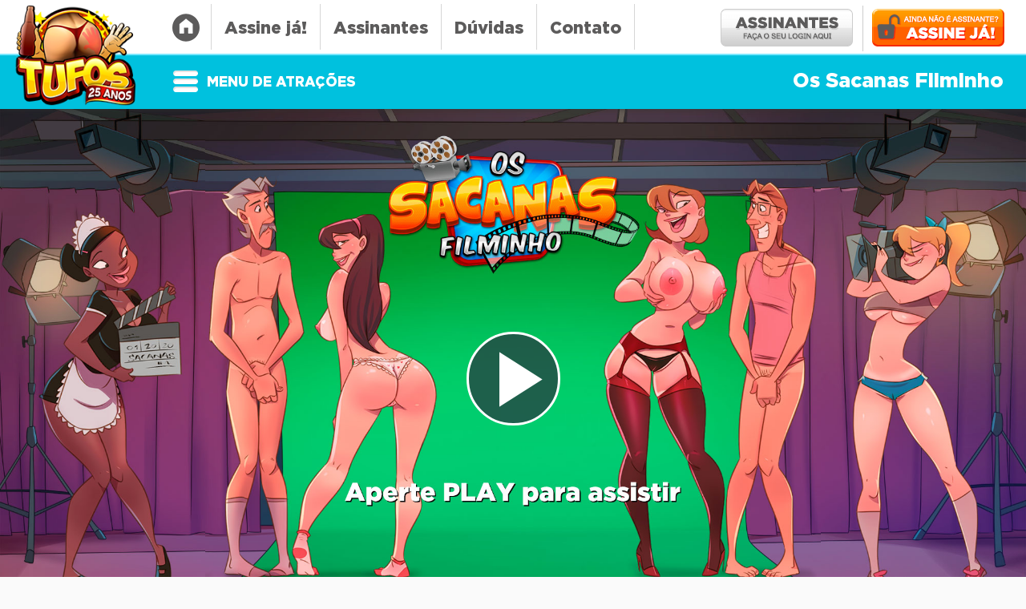

--- FILE ---
content_type: text/html; charset=utf-8
request_url: https://www.tufos.com.br/animadas/os-sacanas-filminho/recentes/?utm_source=hqpornonetfilminho&utm_medium=AfiliadosTufos&utm_campaign=hqpornonetfilminho
body_size: 24325
content:
<!DOCTYPE html>
<html lang="pt-br">
<head><meta http-equiv="Content-Type" content="text/html; charset=utf-8">

    <base href="https://www.tufos.com.br/" />

<title>Os Sacanas Filminho: Desenhos animados pornô, vídeos, filmes. Tufos</title>

<meta name="viewport" content="width=device-width, initial-scale=1.0" />
<meta name="RATING" content="RTA-5042-1996-1400-1577-RTA" />
<meta name="revisit-after" content="1 days" />
<meta name="check_uptime_tafc" content="tafcServers"/>
<meta name="description" content="Desenhos animados pornô que deram vida aos maiores sacanas que você conhece! É isso mesmo! Os Sacanas agora aprontam suas putarias em animações incríveis!" />



<link rel="canonical" href="https://www.tufos.com.br/animadas/os-sacanas-filminho/"/>
<link rel="icon" type="image/png" href="/favicon.png">
<link type="text/css" rel="stylesheet" media="all" href="https://tufos-website-static.tufos.com.br/theme/css/t-base.css?v=0.4.61" />
<link rel="stylesheet" href="https://tufos-website-static.tufos.com.br/theme/css/wide.css?v=0.4.61" />
<link rel="stylesheet" href="https://tufos-website-static.tufos.com.br/theme/css/t-footer.css?v=0.4.61" />
<link rel="stylesheet" href="https://tufos-website-static.tufos.com.br/theme/css/fancybox.css?v=0.4.61" />
<link rel="stylesheet" media="(max-width: 1600px)" href="https://tufos-website-static.tufos.com.br/theme/css/t-1400.css?v=0.4.61" />
<link rel="stylesheet" media="(max-width: 1370px)" href="https://tufos-website-static.tufos.com.br/theme/css/t-1280.css?v=0.4.61" />
<link rel="stylesheet" media="(max-width: 1200px)" href="https://tufos-website-static.tufos.com.br/theme/css/t-1024.css?v=0.4.61" />
<link href="https://tufos-website-static.tufos.com.br/mobile/theme/css/fontawesome-free-5.15.4-web/css/all.min.css?v=0.4.61" rel="stylesheet">

<script type="text/javascript" src="https://tufos-website-static.tufos.com.br/theme/js/plugins/imagesloaded.min.js" defer></script>
<script type="text/javascript" src="https://tufos-website-static.tufos.com.br/theme/js/jquery.js"></script>
<script type="text/javascript" src="https://tufos-website-static.tufos.com.br/theme/js/plugins/jquery-ui/jquery-ui.min.js"></script>
<script type="text/javascript" src="https://tufos-website-static.tufos.com.br/theme/js/plugins/jquery.mask.js"  defer></script>
<link rel="stylesheet" href="https://tufos-website-static.tufos.com.br/theme/js/plugins/fancybox/jquery.fancybox.css" />
<script type="text/javascript" src="https://tufos-website-static.tufos.com.br/theme/js/plugins/fancybox/jquery.fancybox.pack.js"  defer></script>
<script type="text/javascript" src="https://tufos-website-static.tufos.com.br/theme/js/functions.js?v=0.4.61"></script>
<script type="text/javascript" src="https://tufos-website-static.tufos.com.br/theme/js/eventos/t-geral.js?v=0.4.61"></script>
<script type="text/javascript" src="https://tufos-website-static.tufos.com.br/theme/js/eventos/t-estatico.js?v=0.4.61"></script>
<script type="text/javascript" src="https://tufos-website-static.tufos.com.br/theme/js/plugins/swiper/js/swiper.min.js"></script>



    
    <meta property=og:url content="https://www.tufos.com.br/animadas/os-sacanas-filminho/"/>
    <meta property=og:type content="article" />
    <meta property=og:title content="Os Sacanas Filminho"/>
    <meta property=og:description content=" Que demais esses desenhos animados! Lotados de sacanagem!!! "/>
    <meta property="og:image" itemprop="image" content="https://www.tufos.com.br/arquivos/atracoes/os-sacanas-filminho/arquivos/whatsapp-os-sacanas-filminho-familia-sacana.jpg" />
    <meta property=og:image:width content="250"/>
    <meta property=og:image:height content="250"/>
    <meta property=og:image:alt content="Image not found"/>
    <meta property="fb:app_id" content="966242223397117" />
    <meta property="naga" content="966242223397117" />

    
    <script type="text/javascript" src="https://tufos-website-static.tufos.com.br/theme/js/eventos/t-atracoes.js?v=0.4.61"></script>
    

    <style type="text/css">

        .one-header .link-home {
            background: url("https://www.tufos.com.br/theme/images/bg-ir-home.png") no-repeat scroll center bottom;
            border-top: 9px solid #fff;
        }

        .one-header .link-home:hover {
            background: url("https://www.tufos.com.br/theme/images/icone-home.jpg") no-repeat scroll center bottom !important;
            border-top: 9px solid #ef6101 !important;
        }

        #topo .container {
            position: relative;
            z-index: 4;
        }

        #topo.topo-atracao {
            min-height: 136px !important;
            position: relative;
            left:0;
            top:0;
            z-index: 88888;
            background-image: none;
            background-color: #fff;
        }

        #logo-atracao-topo {
            padding-top: 2px !important;
            /*height: 69px !important;*/
        }

        /*#topo.topo-atracao .one-header {
            height: 75px;
        }*/

        /*#topo.topo-atracao .second-header {
            height: 78px;
            margin-top: 1px;
            padding-top: 0 !important;
        }*/

        #menu-tematico {
        }

        #topo.topo-atracao.monta-mini-topo #menu-tematico .menu-hover {
        
        }

        #topo.topo-atracao:after {
            position: absolute;
            height:69px;
            width:100%;
            left:0;
            bottom:0;
            z-index:1;
            content: " ";
            border-top:2px solid #7ae7ff;
            background-color: #00c1de;
        }

        #topo.monta-mini-topo{
            border-top:2px solid #7ae7ff;
            background-color: #00c1de;
        }
        #topo.monta-mini-topo.topo-atracao:after{
            display: none;
        }

        .one-header .lista-menu li a:hover {
            border-top: 9px solid #00c1de;
            color: #00c1de;
        }

        #rodape-tematico {
            width:100%;
            box-shadow: 0 -80px 0 0 #039ab1 inset;
            background-color: #00c1de;
        }

        #rodape-tematico #menu-footer-duvidas li:last-of-type {
            box-shadow: 0 !important;
        }

        #rodape-tematico #menu-footer-duvidas li a {
            background-image: none;
            box-shadow: 2px 0 0 0 #7ae7ff inset;
        }

        #rodape-tematico #menu-footer-duvidas li:first-of-type a {
            box-shadow: 0 0 0 0 #7ae7ff inset !important;
        }

        
            #rodape-tematico #menu-footer-duvidas li:first-of-type a {
                background-image: url(/arquivos/atracoes/os-sacanas-filminho/arquivos/home-footer-azulclaro.png) !important;
            }

            #rodape-tematico #menu-footer-duvidas li:first-of-type a:hover {
            }
        
        #rodape-tematico #menu-footer-duvidas li:hover a,
        #rodape-tematico #menu-footer-duvidas li a:hover {
            color:#7ae7ff !important;
        }

        #reserved {
            border-bottom:1px solid #FFF;
        }

        #logo-atracao-rodape {
            float: right;
            height: 116px;
            padding:23px 0 0 0;
            overflow: hidden;
            text-align: right;
            width: 246px;
        }

        #logo-atracao-rodape img {
            max-width: 100%;
        }

        .bg-tema-cor {
            background-color: #00c1de !important;
        }

        .ft-tema-cor {
            color: #00c1de !important;
        }

        .bd-tema-cor {
            border-color: #00c1de !important;
        }

        #rodape-atracao:before {
            background: url(https://tufos-website-static.tufos.com.br/arquivos/atracoes/os-sacanas-filminho/arquivos/rodape02-os-sacanas-filminho-familia-sacana.jpg) repeat-x left bottom;
            background-size:100% auto;
        }

        #menu-footer-features {
            border:0 !important;
            max-height: 152px;
        }

        /* paginacao */
        #center-modelo .paginacao {
            text-align: center;
            display: block;
            margin: 10px 0 18px;
            min-height: 50px !important;
        }

        #center-modelo .paginacao .titulo-paginacao {
            font: bold 16px Arial, Helvetica, sans-serif;
            background-color: #FFF;
            padding: 9px 12px;
            color:#00c1de !important;
            border-radius:3px;
        }

        #center-modelo .paginacao li {
            display: inline;
            background-color: none;
            width: auto;
            border: none;
            line-height: 35px;
            float: none;
        }

        #center-modelo .paginacao li a {
            padding: 6px 10px;
            color:#00c1de !important;
            border:3px solid #fff;
            font-weight: bold;
            border-radius: 3px;
            font-family: Arial, Helvetica, sans-serif;
            background-color: #FFF;
        }

        #center-modelo .paginacao li a.current,
        #center-modelo .paginacao li a:hover {
            padding: 4px 10px;
            color: #fff !important;
            border-color: #00c1de !important;
            background-color: #00c1de !important;
        }

        .box-imagem-2 img {
            width:100%;
        }

        .beveled-atracao {
            position: relative;
            display: block;
        }

        .beveled-atracao:after {
            border-radius:10px;
            position: absolute;
            left: 0;
            top: 0;
            display: block;
            content: "\00a0";
            width: 100%;
            height: 100%;
            box-shadow: -3px -3px 2px rgba(3,154,177, 0.6) inset,
                         3px  3px 2px rgba(122,231,255, 0.8) inset;
        }

        .texto2 {
            color: rgba(0,193,222, 1) !important;
        }

        .texto2:hover {
            color: rgba(122,231,255, 1) !important;
        }


        /* Dinamicidade das cores dos botões */
        #center-modelo .assinar a {
            background-image:    -moz-linear-gradient(90deg, rgb(3,154,177) 0%, rgb(0,193,222) 52%, rgb(0,193,222) 54%, rgb(122,231,255) 100%);
            background-image: -webkit-linear-gradient(90deg, rgb(3,154,177) 0%, rgb(0,193,222) 52%, rgb(0,193,222) 54%, rgb(122,231,255) 100%);
            background-image:     -ms-linear-gradient(90deg, rgb(3,154,177) 0%, rgb(0,193,222) 52%, rgb(0,193,222) 54%, rgb(122,231,255) 100%);
        }

        #center-modelo .assinar a:hover {
            background-image:    -moz-linear-gradient(90deg, rgb(122,231,255) 0%, rgb(0,193,222) 46%, rgb(0,193,222) 52%, rgb(3,154,177) 100%);
            background-image: -webkit-linear-gradient(90deg, rgb(122,231,255) 0%, rgb(0,193,222) 46%, rgb(0,193,222) 52%, rgb(3,154,177) 100%);
            background-image:     -ms-linear-gradient(90deg, rgb(122,231,255) 0%, rgb(0,193,222) 46%, rgb(0,193,222) 52%, rgb(3,154,177) 100%);
        }

        #center-modelo {
            z-index: 555 !important;
        }

        #propaganda-cam{
            background-color: #039ab1 !important;
        }

        .boxOrder {
            display: inline-flex;
            margin-bottom: 10px;
            text-align: right;
            float: right;
        }

        .buttonOrder{
            height: 36px;
            margin-left: 5px;
            color: white;
            text-align: center;
            font-weight: bold;
            width: 146px;
            font-size: 22px;
            cursor: pointer;
            background-color: #00c1de;
            border: none;
        }

        .buttonOrder-img{
            display: none;
        }

        .boxdropdown {
            width: 300px;
            height: 36px;
            max-height: 36px;
        }

        .dropbtn {
            color: white;
            width: 28px;
            height: 28px;
            font-size: 16px;
            margin: 2px;
            border: none;
            cursor: pointer;
            background-color: #00c1de;
        }

        .droptxt {
            float: left;
            line-height: 32px;
            font-weight: bold;
            margin-left: 16px;
        }

        .buttonOrder:hover, .buttonOrder:focus {
            background-color: #7ae7ff;
        }

        .dropdown {
            background-color: white;
            width: 300px;
            border: 2px solid #00c1de !important;
        }

        .dropdown-content {
            display: none;
            position: absolute;
            background-color: #f6f6f6;
            min-width: 300px;
            z-index: 999999;
            border-right: 2px solid #00c1de !important;
            border-bottom: 2px solid #00c1de !important; 
            border-left: 2px solid #00c1de !important;

        }

        .dropdown-content a {
            text-align: left;
            color: black;
            padding: 12px 16px;
            text-decoration: none;
            display: block;
        }

        .dropdown-content a:hover {
            background-color: #00c1de !important;
            color: white;
        }

        .show {
            display: block;
        }

        .botaomenos {
            display: none;
        }

        .paginatorScroll{
            width: 720px;
            padding:10px 0;
            text-align:center;
            margin: auto;
            margin-bottom:30px;
            background-color: #fff;
            border:1px solid #00c1de !important;
        }
        .paginatorScroll a{
            font-family:"GothamBlack";
            color:#5c5b5b;
            font-size:22px;
            line-height:32px;
            text-transform:uppercase;
            display:block;
        }
        .paginatorScroll a strong{
            display:block;
        }
        .paginatorScroll a span{
            border-left:14px solid transparent;
            border-right:14px solid transparent;
            border-top:14px solid #5c5b5b;
            display:block;
            height:0;
            margin:0 auto;
            width:12px;
            z-index:1;
        }
        .paginatorScroll a:hover strong,
        .paginatorScroll a.hover strong{
            color:#00c1de !important;
        }
        .paginatorScroll a:hover span,
        .paginatorScroll a.hover span{
            border-top:14px solid #00c1de !important;
        }

        .boxAllHqs{
            display: inline-flex;
            margin-bottom: 10px;
            text-align: right;
            float: left;
        }

        .boxAllHqs a{
            padding: 5px 12px;
            margin-left: 5px;
            color: white;
            text-align: center;
            font-size: 22px;
            background-color: #00c1de;
            font-weight: bold;
        }

        .boxAllHqs a:hover{
            background-color: #7ae7ff;
        }

        #menu-footer-duvidas {
            width: 850px;
        }

        .botao-logado{
            font-family: "GothamBlack";
            background: url(https://www.tufos.com.br/theme/images/bt-assine-footer.png) no-repeat center top -44px;
            color: white;
            font-size: 20px;
            padding: 8px 8px 18px 8px;
            display: block;
            float: right;
            display: block;
            height: 40px;
            margin-top: 16px;
            margin-right: 10px;
            border-radius: 10px;
        }

        .one-header .lista-menu li {
            display: block;
            float: left;
            background: url(/theme/images/separador-menu.png) no-repeat right center;
            padding-right: 3px;
        }
    </style>

    <link rel="stylesheet" href="https://tufos-website-static.tufos.com.br/theme/css/modelos/ConteudoTen.css?v=0.4.61" />

        <link rel="stylesheet" href="https://tufos-website-static.tufos.com.br/theme/css/swiper.css?v=0.4.61" />
    
    

    
</head>

<body>

	<!-- GOOGLE ANALYTICS 4 !-->
<!-- Global site tag (gtag.js) - Google Analytics -->
<script async src="https://www.googletagmanager.com/gtag/js?id=G-772Q49HSY1"></script>
<script>
  window.dataLayer = window.dataLayer || [];
  function gtag(){dataLayer.push(arguments);}
  gtag('js', new Date());

  gtag('config', 'G-772Q49HSY1');
</script>
<!-- FIM GOOGLE ANALYTICS 4 !-->

    <div id="geral">

                
        <!-- topo -->
        <div id="topo" class="topo-atracao">

            <!-- container -->
            <div class="container">

                <!-- logo -->
                <div id="logo">
                    <a href="https://www.tufos.com.br/" title="TUFOS - Mega Portal Adulto">TUFOS - Mega Portal Adulto</a>
                </div>
                <!-- /logo -->

                <!-- conteudo-topo -->
                <div id="conteudo-topo">

                    <!-- one-header -->
                    <div class="one-header">

                        <a class="link-home" href="https://www.tufos.com.br/">&nbsp;</a>

                        <ul class="lista-menu">
                            <li>
                                <a href="javascript:assineJa('assineja-topo');" title="Assine já!">Assine já!</a>
                            </li>
                            <li>
                                <a target="_blank" href="https://assinantes.tufos.com.br/" title="Assinantes">Assinantes</a>
                            </li>
                            <li>
                                <a class="various fancybox.ajax" href="https://www.tufos.com.br/pagina/duvida/" title="Dúvidas">Dúvidas</a>
                            </li>
                            <li>
                                <a class="various fancybox.ajax" href="https://www.tufos.com.br/pagina/contato/" title="Contato">Contato</a>
                            </li>
                        </ul>

                        <a id="bt-assine-ja" href="javascript:assineJa('assineja-botaotopo');">Assine já!</a>
                        <a id="bt-assinantes" target="_blank" href="https://assinantes.tufos.com.br/">Assinantes</a>
                        
                        <div class="both">&nbsp;</div>
                    </div>
                    <!-- /one-header -->

                    <!-- second-header -->
                    <div class="second-header">

                        <!-- menu-tematico -->
                        <div id="menu-tematico">

                            <p class="menu-hover">Menu de atrações</p>

<!-- menu-display -->
<div id="menu-display">

    <!-- content -->
    <div class="content">

        <ul class="lista-temas">
                                                <li>
                        <a href="/amadoras/" data-atracoes="#at-5" data-color="#dd2889">Amadoras</a>
                    </li>
                                                                <li>
                        <a href="/animadas/" data-atracoes="#at-2" data-color="#00c1de">Animadas</a>
                    </li>
                                                                <li>
                        <a href="/cartoons/" data-atracoes="#at-9" data-color="#9dbc15">Cartoons</a>
                    </li>
                                                                <li>
                        <a href="/games/" data-atracoes="#at-11" data-color="#812b50">Games</a>
                    </li>
                                                                <li>
                        <a href="/gratis/" data-atracoes="#at-12" data-color="#9e4f14">Grátis</a>
                    </li>
                                                                <li>
                        <a href="/parodias/" data-atracoes="#at-1" data-color="#f8aa00">Paródias</a>
                    </li>
                                                                <li>
                        <a href="/polemicas/" data-atracoes="#at-3" data-color="#dd0000">Polêmicas</a>
                    </li>
                                                                <li>
                        <a href="/quadrinhos/" data-atracoes="#at-10" data-color="#00aa03">Quadrinhos</a>
                    </li>
                                                                <li>
                        <a href="/tematicas/" data-atracoes="#at-4" data-color="#006ef5">Temáticas</a>
                    </li>
                                                                <li>
                        <a href="/variadas/" data-atracoes="#at-7" data-color="#5300c4">Variadas</a>
                    </li>
                                    </ul>

        <div class="lista-atracoes">
                                                                        <ul id="at-5">
                                                                                                                                <li>
                                <a
                                    href="/amadoras/69-taxi/"
                                    data-color="#dd2889"
                                    data-background="https://tufos-website-static.tufos.com.br/arquivos/atracoes/69taxi/aba-69taxi.jpg">
                                    34. 69 Táxi
                                </a>
                            </li>
                                                                                                                                        <li>
                                <a
                                    href="/amadoras/balada-proibida/"
                                    data-color="#dd2889"
                                    data-background="https://tufos-website-static.tufos.com.br/arquivos/atracoes/022aba.jpg">
                                    41. Balada Proibida
                                </a>
                            </li>
                                                                                                                                        <li>
                                <a
                                    href="/amadoras/flagras-reais-de-vizinhas/"
                                    data-color="#dd2889"
                                    data-background="https://tufos-website-static.tufos.com.br/arquivos/atracoes/012aba.jpg">
                                    50. Flagras Reais de Vizinhas
                                </a>
                            </li>
                                                                                                                                        <li>
                                <a
                                    href="/amadoras/faveladas/"
                                    data-color="#dd2889"
                                    data-background="https://tufos-website-static.tufos.com.br/arquivos/atracoes/007aba.jpg">
                                    51. Faveladas
                                </a>
                            </li>
                                                                                                                                        <li>
                                <a
                                    href="/amadoras/buraco-surpresa/"
                                    data-color="#dd2889"
                                    data-background="https://tufos-website-static.tufos.com.br/arquivos/atracoes/013aba.jpg">
                                    53. Buraco Surpresa
                                </a>
                            </li>
                                                                                                                                        <li>
                                <a
                                    href="/amadoras/flagras-reais-de-empregadas/"
                                    data-color="#dd2889"
                                    data-background="https://tufos-website-static.tufos.com.br/arquivos/atracoes/030aba.jpg">
                                    71. Flagras Reais de Empregadas
                                </a>
                            </li>
                                                                        </ul>

                    
                                                                                        <ul id="at-2">
                                                                                                                                <li>
                                <a
                                    href="/animadas/os-sacanas-filminho/"
                                    data-color="#00c1de"
                                    data-background="https://tufos-website-static.tufos.com.br/arquivos/atracoes/os-sacanas-filminho/arquivos/aba-os-sacanas-filminho-familia-sacana.gif">
                                    02. Os Sacanas Filminho
                                </a>
                            </li>
                                                                                                                                        <li>
                                <a
                                    href="/animadas/tia-primas-e-cia-filminho/"
                                    data-color="#00c1de"
                                    data-background="https://tufos-website-static.tufos.com.br/arquivos/atracoes/tia-primas-e-cia-filminho/arquivos/animacao-aba-tia-primas-tufos.gif">
                                    06. Tia, Primas e Cia Filminho
                                </a>
                            </li>
                                                                                                                                        <li>
                                <a
                                    href="/animadas/os-caipiras-filminho/"
                                    data-color="#00c1de"
                                    data-background="https://tufos-website-static.tufos.com.br/arquivos/atracoes/os-caipiras-filminho/arquivos/animacao-aba-os-caipiras-filminho-tufos.gif">
                                    16. Os Caipiras Filminho
                                </a>
                            </li>
                                                                                                                                        <li>
                                <a
                                    href="/animadas/o-nerd-comedor-filminho/"
                                    data-color="#00c1de"
                                    data-background="https://tufos-website-static.tufos.com.br/arquivos/atracoes/o-nerd-comedor-filminho/anima-aba-nerd-comedor-filminho-tufos-com-br.gif">
                                    26. O Nerd Comedor Filminho
                                </a>
                            </li>
                                                                                                                                        <li>
                                <a
                                    href="/animadas/contos-animados/"
                                    data-color="#00c1de"
                                    data-background="https://tufos-website-static.tufos.com.br/arquivos/atracoes/003aba.jpg">
                                    29. Contos Animados
                                </a>
                            </li>
                                                                                                                                        <li>
                                <a
                                    href="/animadas/vizinhanca-do-caralho/"
                                    data-color="#00c1de"
                                    data-background="https://tufos-website-static.tufos.com.br/arquivos/atracoes/vizinhanca-do-caralho/aba-vizinhanca-do-caralho-tufos.gif">
                                    40. Vizinhança do Caralho
                                </a>
                            </li>
                                                                                                                                        <li>
                                <a
                                    href="/animadas/hentai-college/"
                                    data-color="#00c1de"
                                    data-background="https://tufos-website-static.tufos.com.br/arquivos/atracoes/aba-hentai-college.jpg">
                                    62. Hentai College
                                </a>
                            </li>
                                                                        </ul>

                    
                                                                                        <ul id="at-9">
                                                                                                                                <li>
                                <a
                                    href="/cartoons/os-simptoons/"
                                    data-color="#9dbc15"
                                    data-background="https://tufos-website-static.tufos.com.br/arquivos/atracoes/os-simptoons/aba-simptoons.jpg">
                                    03. Os Simptoons
                                </a>
                            </li>
                                                                                                                                        <li>
                                <a
                                    href="/cartoons/chavitoon/"
                                    data-color="#9dbc15"
                                    data-background="https://tufos-website-static.tufos.com.br/arquivos/atracoes/chavitoon/aba-chavito.jpg">
                                    19. Chavitoon
                                </a>
                            </li>
                                                                                                                                        <li>
                                <a
                                    href="/cartoons/os-flintstoons/"
                                    data-color="#9dbc15"
                                    data-background="https://tufos-website-static.tufos.com.br/arquivos/atracoes/aba_flintstoons.jpg">
                                    25. Os Flintstoons
                                </a>
                            </li>
                                                                                                                                        <li>
                                <a
                                    href="/cartoons/narutoon/"
                                    data-color="#9dbc15"
                                    data-background="https://tufos-website-static.tufos.com.br/arquivos/atracoes/aba_narutoon.jpg">
                                    37. Narutoon
                                </a>
                            </li>
                                                                                                                                        <li>
                                <a
                                    href="/cartoons/looney-toons/"
                                    data-color="#9dbc15"
                                    data-background="https://tufos-website-static.tufos.com.br/arquivos/atracoes/looneytoons/aba-looney-toons.jpg">
                                    42. Looney Toons
                                </a>
                            </li>
                                                                        </ul>

                    
                                                                                        <ul id="at-11">
                                                                                                                                <li>
                                <a
                                    href="/games/o-sacana-e-voce/"
                                    data-color="#812b50"
                                    data-background="https://tufos-website-static.tufos.com.br/arquivos/atracoes/osacanaevoce/aba-o-sacana-e-voce-tufos.jpg">
                                    04. O Sacana é Você!
                                </a>
                            </li>
                                                                        </ul>

                    
                                                                                        <ul id="at-12">
                                                                                                                                <li>
                                <a
                                    href="/gratis/zapidinhas-do-tufos/"
                                    data-color="#9e4f14"
                                    data-background="https://tufos-website-static.tufos.com.br/arquivos/atracoes/zapidinhas/aba-zapidinhas-do-tufos.jpg">
                                    48. Zapidinhas do Tufos
                                </a>
                            </li>
                                                                        </ul>

                    
                                                                                        <ul id="at-1">
                                                                                                                                <li>
                                <a
                                    href="/parodias/scooby-doo/"
                                    data-color="#f8aa00"
                                    data-background="https://tufos-website-static.tufos.com.br/arquivos/atracoes/016aba.jpg">
                                    31. Scooby-Doo
                                </a>
                            </li>
                                                                                                                                        <li>
                                <a
                                    href="/parodias/esquadrao-suicida/"
                                    data-color="#f8aa00"
                                    data-background="https://tufos-website-static.tufos.com.br/arquivos/atracoes/aba-esquadrao-suicida.jpg">
                                    55. Esquadrão Suicida
                                </a>
                            </li>
                                                                                                                                        <li>
                                <a
                                    href="/parodias/batman-vs-superman/"
                                    data-color="#f8aa00"
                                    data-background="https://tufos-website-static.tufos.com.br/arquivos/atracoes/batman-vs-superman/aba-batman-vs-superman.jpg">
                                    57. Batman vs Superman
                                </a>
                            </li>
                                                                                                                                        <li>
                                <a
                                    href="/parodias/cinderela/"
                                    data-color="#f8aa00"
                                    data-background="https://tufos-website-static.tufos.com.br/arquivos/atracoes/cinderela/aba-cinderela.jpg">
                                    60. Cinderela
                                </a>
                            </li>
                                                                                                                                        <li>
                                <a
                                    href="/parodias/os-flintstones/"
                                    data-color="#f8aa00"
                                    data-background="https://tufos-website-static.tufos.com.br/arquivos/atracoes/027aba.jpg">
                                    61. Os Flintstones
                                </a>
                            </li>
                                                                                                                                        <li>
                                <a
                                    href="/parodias/hairy-potter/"
                                    data-color="#f8aa00"
                                    data-background="https://tufos-website-static.tufos.com.br/arquivos/atracoes/019aba.jpg">
                                    70. Hairy Potter
                                </a>
                            </li>
                                                                                                                                        <li>
                                <a
                                    href="/parodias/um-lobisomem-americano/"
                                    data-color="#f8aa00"
                                    data-background="https://tufos-website-static.tufos.com.br/arquivos/atracoes/042aba.jpg">
                                    72. Um Lobisomem Americano
                                </a>
                            </li>
                                                                                                                                        <li>
                                <a
                                    href="/parodias/jogos-mortais/"
                                    data-color="#f8aa00"
                                    data-background="https://tufos-website-static.tufos.com.br/arquivos/atracoes/024aba.jpg">
                                    73. Jogos Mortais
                                </a>
                            </li>
                                                                                                                                        <li>
                                <a
                                    href="/parodias/tomb-raider/"
                                    data-color="#f8aa00"
                                    data-background="https://tufos-website-static.tufos.com.br/arquivos/atracoes/026aba.jpg">
                                    74. Tomb Raider
                                </a>
                            </li>
                                                                                                                                        <li>
                                <a
                                    href="/parodias/diario-de-uma-paixao/"
                                    data-color="#f8aa00"
                                    data-background="https://tufos-website-static.tufos.com.br/arquivos/atracoes/031aba.jpg">
                                    77. Diário de uma Paixão
                                </a>
                            </li>
                                                                                                                                        <li>
                                <a
                                    href="/parodias/atividade-paranormal/"
                                    data-color="#f8aa00"
                                    data-background="https://tufos-website-static.tufos.com.br/arquivos/atracoes/066aba.jpg">
                                    78. Atividade Paranormal
                                </a>
                            </li>
                                                                        </ul>

                    
                                                                                        <ul id="at-3">
                                                                                                                                <li>
                                <a
                                    href="/polemicas/corno-manso/"
                                    data-color="#dd0000"
                                    data-background="https://tufos-website-static.tufos.com.br/arquivos/atracoes/cornomanso/aba_corno-manso.jpg">
                                    11. Corno Manso
                                </a>
                            </li>
                                                                                                                                        <li>
                                <a
                                    href="/polemicas/despedida-de-solteira/"
                                    data-color="#dd0000"
                                    data-background="https://tufos-website-static.tufos.com.br/arquivos/atracoes/despedidadesolteira/aba_despedida-de-solteira.jpg">
                                    49. Despedida de Solteira
                                </a>
                            </li>
                                                                                                                                        <li>
                                <a
                                    href="/polemicas/a-casa-da-tentacao/"
                                    data-color="#dd0000"
                                    data-background="https://tufos-website-static.tufos.com.br/arquivos/atracoes/acasadopapai/aba-a-casa-da-tentacao.jpg">
                                    54. A Casa da Tentação
                                </a>
                            </li>
                                                                                                                                        <li>
                                <a
                                    href="/polemicas/uma-sogra-de-fuder/"
                                    data-color="#dd0000"
                                    data-background="https://tufos-website-static.tufos.com.br/arquivos/atracoes/umasogradefuder/aba-uma-sogra-de-fuder-tufoscombr.jpg">
                                    66. Uma Sogra de Fuder
                                </a>
                            </li>
                                                                                                                                        <li>
                                <a
                                    href="/polemicas/boquete-brutal/"
                                    data-color="#dd0000"
                                    data-background="https://tufos-website-static.tufos.com.br/arquivos/atracoes/047aba.jpg">
                                    76. Boquete Brutal
                                </a>
                            </li>
                                                                        </ul>

                    
                                                                                    <div id="at-10" style="display: none;">
                        <ul id="at-10-1">
                                                                                                                                <li>
                                <a
                                    href="/quadrinhos/familia-sacana/"
                                    data-color="#00aa03"
                                    data-background="https://tufos-website-static.tufos.com.br/arquivos/atracoes/aba-sacana-tufos.jpg">
                                    01. Família Sacana
                                </a>
                            </li>
                                                                                                                                        <li>
                                <a
                                    href="/quadrinhos/tia-primas-e-cia/"
                                    data-color="#00aa03"
                                    data-background="https://tufos-website-static.tufos.com.br/arquivos/atracoes/tia-primas-e-cia/aba_tia-primas-e-cia.jpg">
                                    05. Tia, Primas e Cia
                                </a>
                            </li>
                                                                                                                                        <li>
                                <a
                                    href="/quadrinhos/os-sacanas-petisco/"
                                    data-color="#00aa03"
                                    data-background="https://tufos-website-static.tufos.com.br/arquivos/atracoes/ossacanaspetisco/aba-os-sacanas-petisco-tufos-com-br.jpg">
                                    07. Os Sacanas Petisco
                                </a>
                            </li>
                                                                                                                                        <li>
                                <a
                                    href="/quadrinhos/os-caipiras/"
                                    data-color="#00aa03"
                                    data-background="https://tufos-website-static.tufos.com.br/arquivos/atracoes/os-caipiras/aba-os-caipiras-tufos.jpg">
                                    08. Os Caipiras
                                </a>
                            </li>
                                                                                                                                        <li>
                                <a
                                    href="/quadrinhos/papito-o-sogro-tarado/"
                                    data-color="#00aa03"
                                    data-background="https://tufos-website-static.tufos.com.br/arquivos/atracoes/papito-o-sogro-tarado/aba-papito-o-sogro-tarado-tufos.jpg">
                                    09. Papito, o Sogro Tarado
                                </a>
                            </li>
                                                                                                                                        <li>
                                <a
                                    href="/quadrinhos/as-4-sacanas/"
                                    data-color="#00aa03"
                                    data-background="https://tufos-website-static.tufos.com.br/arquivos/atracoes/as4sacanas/aba-as-4-sacanas-tufos-com-br.jpg">
                                    10. As 4 Sacanas
                                </a>
                            </li>
                                                                                                                                        <li>
                                <a
                                    href="/quadrinhos/casa-da-mae-joana/"
                                    data-color="#00aa03"
                                    data-background="https://tufos-website-static.tufos.com.br/arquivos/atracoes/casadamaejoana/aba-casa-da-mae-joana.jpg">
                                    12. Casa da Mãe Joana
                                </a>
                            </li>
                                                                                                                                        <li>
                                <a
                                    href="/quadrinhos/dona-mama-a-maezona-da-galera/"
                                    data-color="#00aa03"
                                    data-background="https://tufos-website-static.tufos.com.br/arquivos/atracoes/donamama/aba-dona-mama-a-maezona-da-galera_tufos-com-br.jpg">
                                    13. Dona Mama, a Mãezona da Galera!
                                </a>
                            </li>
                                                                                                                                        <li>
                                <a
                                    href="/quadrinhos/um-tesao-de-priminha/"
                                    data-color="#00aa03"
                                    data-background="https://tufos-website-static.tufos.com.br/arquivos/atracoes/um-tesao-de-priminha/aba-um-tesao-de-priminha-tufos-com-br.jpg">
                                    14. Um Tesão de Priminha
                                </a>
                            </li>
                                                                                                                                        <li>
                                <a
                                    href="/quadrinhos/o-nerd-comedor/"
                                    data-color="#00aa03"
                                    data-background="https://tufos-website-static.tufos.com.br/arquivos/atracoes/o-nerd-comedor/aba_o-nerd-comedor.jpg">
                                    15. O Nerd Comedor
                                </a>
                            </li>
                                                                                                                                        <li>
                                <a
                                    href="/quadrinhos/donas-de-casa-voluptuosas/"
                                    data-color="#00aa03"
                                    data-background="https://tufos-website-static.tufos.com.br/arquivos/atracoes/donasdecasa/aba-donas-de-casa-voluptuosas-tufos.jpg">
                                    17. Donas de Casa Voluptuosas
                                </a>
                            </li>
                                                                                                                                        <li>
                                <a
                                    href="/quadrinhos/gozando-a-vida-adoidado/"
                                    data-color="#00aa03"
                                    data-background="https://tufos-website-static.tufos.com.br/arquivos/atracoes/gozandoavida/aba-gozando-a-vida-adoidado-tufoscombr.jpg">
                                    18. Gozando a Vida Adoidado
                                </a>
                            </li>
                                                                                                                                        <li>
                                <a
                                    href="/quadrinhos/os-favelas/"
                                    data-color="#00aa03"
                                    data-background="https://tufos-website-static.tufos.com.br/arquivos/atracoes/os-favelas/aba-os-favelas.jpg">
                                    20. Os Favelas
                                </a>
                            </li>
                                                                                                                                        <li>
                                <a
                                    href="/quadrinhos/galera-da-facul/"
                                    data-color="#00aa03"
                                    data-background="https://tufos-website-static.tufos.com.br/arquivos/atracoes/aba-facul.jpg">
                                    22. Galera da Facul
                                </a>
                            </li>
                                                                                                                                        </ul>
                            <div class="linhadivisoria"></div>
                            <ul id="at-10-2" style="padding-left: 20px;">
                                                        <li>
                                <a
                                    href="/quadrinhos/contos-que-a-vovo-nao-conta/"
                                    data-color="#00aa03"
                                    data-background="https://tufos-website-static.tufos.com.br/arquivos/atracoes/contosvovo/aba_contos-que-a-vovo-nao-conta.jpg">
                                    23. Contos que a Vovó não Conta
                                </a>
                            </li>
                                                                                                                                        <li>
                                <a
                                    href="/quadrinhos/os-surubas/"
                                    data-color="#00aa03"
                                    data-background="https://tufos-website-static.tufos.com.br/arquivos/atracoes/os-surubas/aba-os-surubas.jpg">
                                    28. Os Surubas
                                </a>
                            </li>
                                                                                                                                        <li>
                                <a
                                    href="/quadrinhos/os-velhos-da-praca/"
                                    data-color="#00aa03"
                                    data-background="https://tufos-website-static.tufos.com.br/arquivos/atracoes/aba_osvelhos.jpg">
                                    30. Os Velhos da Praça
                                </a>
                            </li>
                                                                                                                                        <li>
                                <a
                                    href="/quadrinhos/a-nerd-ninfomaniaca/"
                                    data-color="#00aa03"
                                    data-background="https://tufos-website-static.tufos.com.br/arquivos/atracoes/a-nerd-ninfomaniaca/aba-a-nerd-ninfomaniaca.jpg">
                                    32. A Nerd Ninfomaníaca
                                </a>
                            </li>
                                                                                                                                        <li>
                                <a
                                    href="/quadrinhos/causos-de-traicao/"
                                    data-color="#00aa03"
                                    data-background="https://tufos-website-static.tufos.com.br/arquivos/atracoes/aba-causos.jpg">
                                    33. Causos de Traição
                                </a>
                            </li>
                                                                                                                                        <li>
                                <a
                                    href="/quadrinhos/mansao-riqueza/"
                                    data-color="#00aa03"
                                    data-background="https://tufos-website-static.tufos.com.br/arquivos/atracoes/mansao-riqueza/aba-mansao-riqueza.jpg">
                                    35. Mansão Riqueza
                                </a>
                            </li>
                                                                                                                                        <li>
                                <a
                                    href="/quadrinhos/tribo-jurassica/"
                                    data-color="#00aa03"
                                    data-background="https://tufos-website-static.tufos.com.br/arquivos/atracoes/tribo-jurassica/aba-tribo-jurassica.jpg">
                                    36. Tribo Jurássica
                                </a>
                            </li>
                                                                                                                                        <li>
                                <a
                                    href="/quadrinhos/um-casal-nada-convencional/"
                                    data-color="#00aa03"
                                    data-background="https://tufos-website-static.tufos.com.br/arquivos/atracoes/umcasalnadaconvencional/aba-um-casal-nada-convencional.jpg">
                                    38. Um casal nada convencional
                                </a>
                            </li>
                                                                                                                                        <li>
                                <a
                                    href="/quadrinhos/a-fantasia-e-sua/"
                                    data-color="#00aa03"
                                    data-background="https://tufos-website-static.tufos.com.br/arquivos/atracoes/afantasiaesua/aba-a-fantasia-e-sua-tufos.jpg">
                                    45. A Fantasia é Sua!
                                </a>
                            </li>
                                                                                                                                        <li>
                                <a
                                    href="/quadrinhos/anacondas/"
                                    data-color="#00aa03"
                                    data-background="https://tufos-website-static.tufos.com.br/arquivos/atracoes/anacondas/aba_anacondas.jpg">
                                    47. Anacondas
                                </a>
                            </li>
                                                                                                                                        <li>
                                <a
                                    href="/quadrinhos/gangue-dos-monstros/"
                                    data-color="#00aa03"
                                    data-background="https://tufos-website-static.tufos.com.br/arquivos/atracoes/aba_monstros.jpg">
                                    52. Gangue dos Monstros
                                </a>
                            </li>
                                                                                                                                        <li>
                                <a
                                    href="/quadrinhos/negao-da-picona/"
                                    data-color="#00aa03"
                                    data-background="https://tufos-website-static.tufos.com.br/arquivos/atracoes/aba-picona.jpg">
                                    56. Negão da Picona
                                </a>
                            </li>
                                                                                                                                        <li>
                                <a
                                    href="/quadrinhos/hollywood-em-quadrinhos/"
                                    data-color="#00aa03"
                                    data-background="https://tufos-website-static.tufos.com.br/arquivos/atracoes/aba-hollywood.jpg">
                                    58. Hollywood em Quadrinhos
                                </a>
                            </li>
                                                                        </ul>

                                            </div>
                    
                                                                                        <ul id="at-4">
                                                                                                                                <li>
                                <a
                                    href="/tematicas/um-tesao-de-baba/"
                                    data-color="#006ef5"
                                    data-background="https://tufos-website-static.tufos.com.br/arquivos/atracoes/umtesaodebaba/aba-um-tesao-de-baba-tufoscombr.jpg">
                                    21. Um Tesão de Babá
                                </a>
                            </li>
                                                                                                                                        <li>
                                <a
                                    href="/tematicas/massagistas-porno/"
                                    data-color="#006ef5"
                                    data-background="https://tufos-website-static.tufos.com.br/arquivos/atracoes/massagistas-porno/aba-massagistas-porno-tufos.jpg">
                                    27. Massagistas Pornô
                                </a>
                            </li>
                                                                                                                                        <li>
                                <a
                                    href="/tematicas/putinhas-da-fazenda/"
                                    data-color="#006ef5"
                                    data-background="https://tufos-website-static.tufos.com.br/arquivos/atracoes/putinhasdafazenda/aba-putinhas-da-fazenda-tufos-com-br.jpg">
                                    43. Putinhas da Fazenda
                                </a>
                            </li>
                                                                                                                                        <li>
                                <a
                                    href="/tematicas/universitarias-safadas/"
                                    data-color="#006ef5"
                                    data-background="https://tufos-website-static.tufos.com.br/arquivos/atracoes/universitarias-safadas/aba-universitarias-safadas.jpg">
                                    44. Universitárias Safadas
                                </a>
                            </li>
                                                                                                                                        <li>
                                <a
                                    href="/tematicas/empregadas-gostosas/"
                                    data-color="#006ef5"
                                    data-background="https://tufos-website-static.tufos.com.br/arquivos/atracoes/empregadas-domesticas-gostosas/aba-empregadas-domesticas-gostosas.jpg">
                                    65. Empregadas Gostosas
                                </a>
                            </li>
                                                                                                                                        <li>
                                <a
                                    href="/tematicas/plantao-medico/"
                                    data-color="#006ef5"
                                    data-background="https://tufos-website-static.tufos.com.br/arquivos/atracoes/029aba.jpg">
                                    67. Plantão Médico
                                </a>
                            </li>
                                                                                                                                        <li>
                                <a
                                    href="/tematicas/minha-professora/"
                                    data-color="#006ef5"
                                    data-background="https://tufos-website-static.tufos.com.br/arquivos/atracoes/045aba.jpg">
                                    68. Minha Professora
                                </a>
                            </li>
                                                                                                                                        <li>
                                <a
                                    href="/tematicas/lava-rapido-das-tetudas/"
                                    data-color="#006ef5"
                                    data-background="https://tufos-website-static.tufos.com.br/arquivos/atracoes/023aba.jpg">
                                    69. Lava-Rápido das Tetudas
                                </a>
                            </li>
                                                                        </ul>

                    
                                                                                        <ul id="at-7">
                                                                                                                                <li>
                                <a
                                    href="/variadas/bundudas-da-academia/"
                                    data-color="#5300c4"
                                    data-background="https://tufos-website-static.tufos.com.br/arquivos/atracoes/bundudas-da-academia/aba-bundudas-da-academia.jpg">
                                    24. Bundudas da Academia
                                </a>
                            </li>
                                                                                                                                        <li>
                                <a
                                    href="/variadas/festa-do-pijama/"
                                    data-color="#5300c4"
                                    data-background="https://tufos-website-static.tufos.com.br/arquivos/atracoes/festa-do-pijama/aba-festa-do-pijama.jpg">
                                    39. Festa do Pijama
                                </a>
                            </li>
                                                                                                                                        <li>
                                <a
                                    href="/variadas/intercambio-da-putaria/"
                                    data-color="#5300c4"
                                    data-background="https://tufos-website-static.tufos.com.br/arquivos/atracoes/intercambiodaputaria/aba-intercambio-da-putaria.jpg">
                                    46. Intercâmbio da Putaria
                                </a>
                            </li>
                                                                                                                                        <li>
                                <a
                                    href="/variadas/o-diario-de-leticia/"
                                    data-color="#5300c4"
                                    data-background="https://tufos-website-static.tufos.com.br/arquivos/atracoes/009aba.jpg">
                                    59. O Diário de Letícia
                                </a>
                            </li>
                                                                                                                                        <li>
                                <a
                                    href="/variadas/pedindo-carona/"
                                    data-color="#5300c4"
                                    data-background="https://tufos-website-static.tufos.com.br/arquivos/atracoes/pedindocarona/aba-pedindo-carona.jpg">
                                    63. Pedindo Carona
                                </a>
                            </li>
                                                                                                                                        <li>
                                <a
                                    href="/variadas/pool-party/"
                                    data-color="#5300c4"
                                    data-background="https://tufos-website-static.tufos.com.br/arquivos/atracoes/pool-party/aba-pool-party.jpg">
                                    64. Pool Party
                                </a>
                            </li>
                                                                                                                                        <li>
                                <a
                                    href="/variadas/aniversario-de-18-anos/"
                                    data-color="#5300c4"
                                    data-background="https://tufos-website-static.tufos.com.br/arquivos/atracoes/041aba.jpg">
                                    75. Aniversário de 18 Anos
                                </a>
                            </li>
                                                                        </ul>

                    
                                    </div>

    </div>
    <!-- /content -->

</div>
<!-- /menu-display -->

                        </div>
                        <!-- /menu-tematico -->

                        <!-- logo-atracao -->
                        <div id="logo-atracao-topo" class="container">
                            <div class="align-h">
                                <span>
                                    <h1>Os Sacanas Filminho </h1>
                                </span>
                            </div>



                        </div>
                        <!-- /logo-atracao -->

                       <div class="both">&nbsp;</div>
                    </div>
                    <!-- /second-header -->

                </div>
                <!-- conteudo-topo -->

            </div>
            <!-- /container -->
        </div>
        <!-- /topo -->

        <link href="/node_modules/video.js/dist/video-js.css" rel="stylesheet">
<script src="/node_modules/video.js/dist/video.min.js"></script>

<style>
    .TopoTrailer {
        text-align: center;
    }

    .video-js {
        font-size: 13px;
    }

    video {
        object-fit: inherit;
    }

    #mensagens-textos-trailer {
        text-align: center;
        width: 100%;
        z-index: 99;
        margin-top: 25px;
    }

    #mensagens-textos-trailer .texto1 {
        display: block;
        width: 100%;
        font-size: 21px;
        font-family: "GothamBlack";
        color: white;
        line-height: 0.597;
        text-shadow: 1px 1.732px 0px black;
        -moz-transform: matrix(1.58917, 0, 0, 1.63488, 0, 0);
        -webkit-transform: matrix(1.58917, 0, 0, 1.63488, 0, 0);
        -ms-transform: matrix(1.58917, 0, 0, 1.63488, 0, 0); 
        position: absolute;
    }

    .divTrailer{
        position: absolute; 
                top: 168px;
                width: 60%;
        margin-left: 20%;
        margin-right: 20%;
    }


    #mais-hqs {
        max-width: 1658px;
        z-index: 556;
        top: -127px;
        left: 0;
        right: 0;
        position: absolute;
        margin: auto;
    }

    #mais-hqs .topo-titulo {
        background-color: #00c1de;
        padding: 9px 9px 6px 9px;
        border-top-left-radius: 16px;
        border-top-right-radius: 16px;
        text-transform: uppercase;
        color: white;
        box-shadow: 5px 5px 5px rgba(0,0,0,0.5);
        text-align: center;
        display: flex;
        justify-content: center;
    }

    #mais-hqs .topo-titulo .cont-episodios{
        border-radius: 4px;
        float: right;
        background: white;
        color: #00c1de;
        font-size: 15px;
        font-family: "GothamBlack", Arial, 'Helvetica Neue', Helvetica, sans-serif;
        width: 35px;
        height: 25px;
        text-align: center;
        padding-top: 4px;
    }

    #mais-hqs .topo-titulo p {
        font-size: 26px;
        font-family: "GothamBlack", Arial, 'Helvetica Neue', Helvetica, sans-serif;
    }

    #mais-hqs .box-cont{
        margin: 1px 14px;
    }

    #mais-hqs .lista-mais-hqs {
        padding-top: 20px;
        padding-right: 35px;
        padding-bottom: 0px;
        padding-left: 35px;
        border-bottom-right-radius: 16px;
        border-bottom-left-radius: 16px;
        background: rgb(255,255,255);
        background: linear-gradient(0deg, rgba(255,255,255,0.3435749299719888) 0%, rgba(255,255,255,1) 100%);
        box-shadow: 5px 5px 5px rgba(0,0,0,0.5);
    }


    #mais-hqs .episodio-info{
        background: #00c1de;
        margin-top: -4px;
        height: 33px;
    }

    #mais-hqs .num-ep{
        float: left;
        font-size: 12px;
        margin: 6px 0 0 6px;
        padding: 2px 5px;
        border-radius: 3px;
        background: white;
        color: #00c1de;
        font-family: "GothamBlack", Arial, 'Helvetica Neue', Helvetica, sans-serif;
       
    }

    #mais-hqs .episodio-info p{
        color: white;
        text-align: center;
        font-size: 14px;
        line-height: 12px;
    }

    #mais-hqs .episodio-nome {
        padding-top: 6px;
    }

    #mais-hqs .lista-mais-hqs img {
        max-width: 100%;
    }

    #mais-hqs .slide-item:not(.borda-outline):hover{
        outline: 2px solid #00c1de;
        outline-offset: -2px;
    }

    #mais-hqs .borda-outline {
        outline: 3px solid #00c1de;
        outline-offset: -3px;
    }

    #mais-hqs .swiper-button-next{
        float: right;
        right: -30px;
    }
    #mais-hqs .swiper-button-prev{
        left: -30px;
    }

    #mais-hqs .swiper-button-prev, .swiper-button-next {
        position: relative;
        top: -166px;
    }

    #mais-hqs .arrow-right {
        background-image: url(https://tufos-website-static.tufos.com.br/theme/images/seta-slides-azulclaro-d.png);
        background-size: inherit;
    }

    #mais-hqs .arrow-left {
        background-image: url(https://tufos-website-static.tufos.com.br/theme/images/seta-slides-azulclaro-e.png);
        background-size: inherit;
    }

    #rodape-atracao:before {
        top: -102px;
        height: 384px;
    }

    #rodape-atracao .fundo {
        padding-top: 282px;
    }

    #rodape-atracao #mensagens-textos-assinaturas {
        top: 337px;
    }

    .video-js .vjs-big-play-button .vjs-icon-placeholder {
        font-size: 3em;
    }

    .item-lista-episodio {
        margin-top: 30px;
    }

    .item-lista-episodio .imagemTexto{
        margin-top: 10px;
    }

    .item-lista-episodio:first-child {
        margin-top: 0;
    }


    .item-lista-episodio .header {
        padding: 10px 20px;
    }

    .item-lista-episodio .header h2 {
        padding: 13px 0 0 14px;
    }

    #center-modelo {
        top: -135px;
        margin-bottom: 15px;
    }

    //css do loopTen
    .vjs-poster{
       background-size: 100% 100% !important;
    }

    .video-js.vjs-ended .vjs-poster {
        display: block;
    }
 
    .my_overlay {
        background:rgba(0,0,0,0.5);
        width: 100%;
        height: 100%;
        position: absolute;
        top: 0;
        left: 0;
        z-index:99;
        display:none;
        overflow:hidden;
    }

    .my_overlay .overlay-in {
        position:absolute;
        top:50%;
        left:50%;
        transform: translate(-50%, -50%);
        display:inline-block;
    }

    .my_overlay .overlay-close {
        width: 28px;
        height: 28px;
        background:url(/images/close.svg);
        background-size:28px 28px;
        top:10px;
        right:10px;
        cursor:pointer;
        position:absolute;
    }

    .animacao .quadro01 {
        width: 454px; 
        float: left;
    }

    .quadro01 {
        font-size: 20px;
    }
    
    .quadro01 p {
        text-align: justify;
        line-height: 1.3;
    }

    .animacao .quadro02 {
        margin-left: 470px; 
        border: 3px solid #00c1de;        
    }

    .video-js .vjs-big-play-button {
        border-radius: 2em;
        height: 3em;
        width: 3em;
        line-height: 2.9em;
    }

    .video-js.vjs-ended .vjs-poster {
        display: none;    
    }


    .vjs-loading-spinner {
      display: none !important;
    }

    .TopoTrailer .botaogo{
        position: absolute;
        top: 85%;
        width: 400px;
        height: 50px;
        padding: 6px 8px;
        border-radius: 8px;
        font-weight: bold;
        border: none;
        background: rgba(0,193,222,0.4);
        font-family: "Gotham",Arial,sans-serif;
        font-size: 1.5em;
        margin-left: -200px;
    }

    .TopoTrailer .botaogo:hover{
        cursor: pointer;
        text-decoration: underline;
    }

    .quadro02 {
        text-align: center;
    }

    .quadro02 .botaogofil{
        position: absolute;
        top: 85%;
        width: 400px;
        height: 50px;
        padding: 6px 8px;
        border-radius: 8px;
        font-weight: bold;
        border: none;
        background: rgba(0,193,222,0.4);
        font-family: "Gotham",Arial,sans-serif;
        font-size: 1.5em;
        margin-left: -200px;
    }

    .quadro02 .botaogofil:hover{
        cursor: pointer;
        text-decoration: underline;
    }

    .buttonOrderFilminho {
        height: 36px;
        margin-left: 50px;
        color: white;
        text-align: center;
        font-weight: bold;
        width: 146px;
        font-size: 22px;
        cursor: pointer;
        background-color: #00c1de;
        border: none;
    }

    .droptxt-order {
        float: left;
        line-height: 32px;
        font-weight: bold;
        margin-left: 16px;
    }

    .dropdown-filminhos {
            background-color: white;
            width: 345px;
            border: 2px solid #00c1de !important;
        }

    .dropdown-contentFilminho {
        display: none;
        position: absolute;
        background-color: #f6f6f6;
        min-width: 345px;
        z-index: 999999;
        border-right: 2px solid #00c1de !important;
        border-bottom: 2px solid #00c1de !important;
        border-left: 2px solid #00c1de !important;
    }

    .dropdown-contentFilminho a:hover {
        background-color: #00c1de !important;
        color: white;
    }

    .dropbtnFilminho {
        color: white;
        width: 28px;
        height: 28px;
        font-size: 16px;
        margin: 2px;
        border: none;
        cursor: pointer;
        background-color: #00c1de;
    }

    .dropdown-contentFilminho a {
        text-align: left;
        color: black;
        padding: 12px 16px;
        text-decoration: none;
        display: block;
    }

    @media (max-width: 1600px){

        #mensagens-textos-trailer {
        text-align: center;
        width: 100%;
        z-index: 99;
        margin-top: 25px;
        }

        #mensagens-textos-trailer .texto1 {
            display: block;
            width: 100%;
            font-size: 19px;
            font-family: "GothamBlack";
            color: white;
            line-height: 0.597;
            text-shadow: 0.7px 1px 0px black;
            -moz-transform: matrix(1.58917, 0, 0, 1.63488, 0, 0);
            -webkit-transform: matrix(1.58917, 0, 0, 1.63488, 0, 0);
            -ms-transform: matrix(1.58917, 0, 0, 1.63488, 0, 0); 
            position: absolute;
        }

        #center-modelo {
            top: -120px;
        }
        .topo-titulo p {
            font-size: 21px;
        }

        #mais-hqs .topo-titulo .cont-episodios{
            font-size: 14px;
            width: 32px;
            height: 22px;
        }

        #mais-hqs .episodio-info p{
            font-size: 12px;
        }

        .box-cont{
            margin: 1px 12px;
        }

        #mais-hqs {
            top: -106px;
        }

        .animacao .quadro01 {
            width: 334px; 
            font-size: 1.05em;
        }

        .animacao .quadro01 img{
            width: 334px; 
        }

        .animacao .quadro02 {
            margin-left: 354px; 
        }

        #rodape-atracao #mensagens-textos-assinaturas {
            top: 287px; 
        }       css class fixed
        #mais-hqs .swiper-button-prev, .swiper-button-next {
            top: -135px;
        }

        #modelo10 {
            border-bottom: 28px solid;
        }

        .divTrailer {
            top: 161px;
        }

        #rodape-atracao .space {
            height: 56px;
        }        

        #rodape-atracao:before {
            top: -125px;
        }

        #mais-hqs .topo-titulo p {
            font-size: 21px;
        }

        #rodape-atracao .fundo {
            padding-top: 259px;
        }

    }

    @media (max-width: 1370px){

        #mensagens-textos-trailer {
        text-align: center;
        width: 100%;
        z-index: 99;
        margin-top: 25px;
        }

        #mensagens-textos-trailer .texto1 {
            display: block;
            width: 100%;
            font-size: 17px;
            font-family: "GothamBlack";
            color: white;
            line-height: 0.597;
            text-shadow: 0.7px 1px 0px black;
            -moz-transform: matrix(1.58917, 0, 0, 1.63488, 0, 0);
            -webkit-transform: matrix(1.58917, 0, 0, 1.63488, 0, 0);
            -ms-transform: matrix(1.58917, 0, 0, 1.63488, 0, 0); 
            position: absolute;
        }

        #center-modelo {
            top: -95px;
        }

        #mais-hqs .episodio-info p{
            font-size: 11px;
        }

        #mais-hqs {
            top: -91px;
        }

        .box-cont {
            margin: 0px 10px;
        }

        .animacao .quadro02 {
            margin-left: 354px; 
        }

        .item-lista-episodio {
            margin-bottom: 0px;
        }

        .animacao .quadro01 {
            font-size: .96em;        
        }

        #mais-hqs .swiper-button-prev, .swiper-button-next {
            top: -125px;
        }        

        #modelo10 {
            border-bottom: 18px solid;
        }

        #rodape-atracao #mensagens-textos-assinaturas {
            top: 282px;
        }

        #mais-hqs .topo-titulo p{
            font-size: 18px;
        }

        #mais-hqs .topo-titulo .cont-episodios{
            font-size: 12px;
            width: 30px;
            height: 20px;        
        }

        .divTrailer {
            top: 158px;
        }

        #rodape-atracao::before {
            top: -105px
        }

        #rodape-atracao .space {
            height: 81px;
        }

        #rodape-atracao .fundo {
            padding-top: 279px;
        }
    }

    @media (max-width: 1200px){

        #mensagens-textos-trailer {
        text-align: center;
        width: 100%;
        z-index: 99;
        margin-top: 20px;
        }

        #mensagens-textos-trailer .texto1 {
            display: block;
            width: 100%;
            font-size: 15.5px;
            font-family: "GothamBlack";
            color: white;
            line-height: 0.597;
            text-shadow: 0.7px 1px 0px black;
            -moz-transform: matrix(1.58917, 0, 0, 1.63488, 0, 0);
            -webkit-transform: matrix(1.58917, 0, 0, 1.63488, 0, 0);
            -ms-transform: matrix(1.58917, 0, 0, 1.63488, 0, 0); 
            position: absolute;
        }

        #center-modelo {
            top: -90px;
        }
    }

    @media (min-width: 1800px) 
        and (max-width: 2000px){

        #mensagens-textos-trailer {
            text-align: center;
            width: 100%;
            z-index: 99;
            margin-top: 30px;
        }

        #mensagens-textos-trailer .texto1 {
            display: block;
            width: 100%;
            font-size: 24px;
            font-family: "GothamBlack";
            color: white;
            line-height: 0.597;
            text-shadow: 0.7px 1px 0px black;
            -moz-transform: matrix(1.58917, 0, 0, 1.63488, 0, 0);
            -webkit-transform: matrix(1.58917, 0, 0, 1.63488, 0, 0);
            -ms-transform: matrix(1.58917, 0, 0, 1.63488, 0, 0); 
            position: absolute;
        }

        #center-modelo {
            top: -138px;
        }
    }

        @media (min-width: 2100px) 
        and (max-width: 2500px){

        #mensagens-textos-trailer {
            text-align: center;
            width: 100%;
            z-index: 99;
            margin-top: 30px;
        }

        #mensagens-textos-trailer .texto1 {
            display: block;
            width: 100%;
            font-size: 28.1px;
            font-family: "GothamBlack";
            color: white;
            line-height: 0.597;
            text-shadow: 0.7px 1px 0px black;
            -moz-transform: matrix(1.58917, 0, 0, 1.63488, 0, 0);
            -webkit-transform: matrix(1.58917, 0, 0, 1.63488, 0, 0);
            -ms-transform: matrix(1.58917, 0, 0, 1.63488, 0, 0); 
            position: absolute;
        }

        #center-modelo {
            top: -145px;
        }
    }

    @media (min-width: 2500px) 
        and (max-width: 3200px){

        #mensagens-textos-trailer {
            text-align: center;
            width: 100%;
            z-index: 99;
            margin-top: 45px;
        }

        #mensagens-textos-trailer .texto1 {
            display: block;
            width: 100%;
            font-size: 33.8px;
            font-family: "GothamBlack";
            color: white;
            line-height: 0.597;
            text-shadow: 0.7px 1px 0px black;
            -moz-transform: matrix(1.58917, 0, 0, 1.63488, 0, 0);
            -webkit-transform: matrix(1.58917, 0, 0, 1.63488, 0, 0);
            -ms-transform: matrix(1.58917, 0, 0, 1.63488, 0, 0); 
            position: absolute;
        }

        #center-modelo {
            top: -147px;
        }
    }

    @media (min-width: 3200px) 
        and (max-width: 4200px){

        #mensagens-textos-trailer {
            text-align: center;
            width: 100%;
            z-index: 99;
            margin-top: 50px;
        }

        #mensagens-textos-trailer .texto1 {
            display: block;
            width: 100%;
            font-size: 39.7px;
            font-family: "GothamBlack";
            color: white;
            line-height: 0.597;
            text-shadow: 1px 1px 0px black;
            -moz-transform: matrix(1.58917, 0, 0, 1.63488, 0, 0);
            -webkit-transform: matrix(1.58917, 0, 0, 1.63488, 0, 0);
            -ms-transform: matrix(1.58917, 0, 0, 1.63488, 0, 0); 
            position: absolute;
        }

        #center-modelo {
            top: -150px;
        }
    }

    @media (min-width: 4200px) {

        #mensagens-textos-trailer {
            text-align: center;
            width: 100%;
            z-index: 99;
            margin-top: 77px;
        }

        #mensagens-textos-trailer .texto1 {
            display: block;
            width: 100%;
            font-size: 53px;
            font-family: "GothamBlack";
            color: white;
            line-height: 0.597;
            text-shadow: 2px 2px 0px black;
            -moz-transform: matrix(1.58917, 0, 0, 1.63488, 0, 0);
            -webkit-transform: matrix(1.58917, 0, 0, 1.63488, 0, 0);
            -ms-transform: matrix(1.58917, 0, 0, 1.63488, 0, 0); 
            position: absolute;
        }

        #center-modelo {
            top: -185px;
        }
    }


</style>


<!-- modelo10 -->
<div id="modelo10" class="bd-tema-cor">

    

    <!-- conteudo-html -->
    <div id="conteudo-html">
        <div id="base-html">
            <div class="fundo">
                <img src="https://tufos-website-static.tufos.com.br/arquivos/atracoes/os-sacanas-filminho/arquivos/topo01-os-sacanas-filminho-familia-sacana.jpg"/>
            </div>
        </div>
    </div>

    <div class="both">&nbsp;</div>

    <div class="divTrailer">
        <div class="TopoTrailer">
            <video id="video_trailer" class="video-js vjs-big-play-centered vim-css vjs-4-3" controls preload="metadata" poster="https://tufos-website-static.tufos.com.br/arquivos/atracoes/os-sacanas-filminho/arquivos/capa-desktop-os-sacanas-filminho-familia-sacana.jpg" data-setup="{}">
                <source src="https://media.tufos.com.br/arquivos/atracoes/os-sacanas-filminho/trailer/trailer-teaser-os-sacanas-filminho-desktop-tufoscombr.mp4?20250522" type="video/mp4">
                <p class="vjs-no-js">Para ver este vídeo habilite o JavaScript, e considere fazer upgrade deste navegador para suportar video em HTML5</p>
            </video>

            <script>

                var video_trailer = videojs('video_trailer').ready(function(){
                    var player = this;
                    var executed = false;


                    var url_imagemad = "https://media.tufos.com.br/arquivos/atracoes/os-sacanas-filminho/video-assine/video-assine-desktop-os-sacanas-filminho.mp4";
                    player.on('ended', function() {
			if (!executed) {
				setTimeout(function () {
					
					player.src({ type: "video/mp4", src: url_imagemad });
					
					player.load();
					player.poster('');
					player.bigPlayButton.hide();
					player.play();
					player.loop(true);
					executed = true;
				}, 100);
			}
                        var gobutton = player.addChild("button");
                        gobutton.addClass('botaogo');
                        var gobuttonDom = gobutton.el(); // -> button element

                        gobuttonDom.innerHTML = "CLIQUE AQUI PARA ASSINAR!";
                        gobuttonDom.onclick = function(){
                            assineJa('cliqueaquiparaassinar-trailler');
                        }

                    });

                    var myButton = player.controlBar.addChild("button");
                    var myButtonDom = myButton.el();
                    myButtonDom.innerHTML = "<img src='/theme/images/replay-button-27x27.png' height='23px' style='-webkit-filter: invert(100%);' title='Replay'>";
                    myButtonDom.onclick = function(){
                        var url_replay = "https://tufos-website-cdn.b-cdn.net/arquivos/atracoes/os-sacanas-filminho/trailer/trailer-teaser-os-sacanas-filminho-desktop-tufoscombr.mp4";
                        
                        player.src({"type":"video/mp4", "src":url_replay});
                        
                        $('.botaogo').hide();
                        player.play(); 
                        player.loop(false);
                        executed = false;
                    }  

                    player.on('play', function() {
                        var videoAtual = $(this).attr('id') + '_html5_api';
                        $('video').each(function(index,element){
                            if(videoAtual!=$(this).attr('id')) {
                                this.pause();
                            }
                        });
                    });

                });

            </script>

        </div>
        <div id="mensagens-textos-trailer">

            <p class="texto1">Desenhos animados dos maiores sacanas que você conhece!</p>

        </div>
    </div>



    <!-- /conteudo-html -->

    <!-- imagem-repeticao -->
    <div id="imagens-topo-atracao">

        <div class="box-imagem-2">
            <img src="https://tufos-website-static.tufos.com.br/arquivos/atracoes/os-sacanas-filminho/arquivos/topo02-os-sacanas-filminho-familia-sacana.jpg" alt="Os Sacanas Filminho" />
        </div>

    </div>
    <!-- imagem-repeticao -->

    

    <!-- comeca o centro da atracao -->
    <div id="center-modelo" class="container">

        <div class="boxOrder">
            <div class="boxdropdown">
                <div class="dropdown-filminhos">
                    <span class="droptxt-order">
                                                    Filminhos mais recentes
                         
                                                 
                    </span>
                    <button class="dropbtnFilminho"><img src="https://tufos-website-static.tufos.com.br/arquivos/tema/seta-para-baixo-filmes.jpg" width="28px" height="26px" class="botaomais"><img src="https://tufos-website-static.tufos.com.br/arquivos/tema/seta-para-cima-filmes.jpg" width="28px" height="26px" class="botaomenos"></button>
                </div>
                <div class="dropdown-contentFilminho">
                    <a href="desc" rel="nofollow">Filminhos mais recentes</a>
                    <a href="curt" rel="nofollow">Filminhos mais curtidos</a>
                    <a href="asc" rel="nofollow">Filminhos em ordem cronológica</a>
                </div>
            </div>

            <button class="buttonOrderFilminho" tipordem="desc"><span class="buttonOrder-txt">ORDENAR</span><img class="buttonOrder-img" src="https://tufos-website-static.tufos.com.br/arquivos/tema/carregando_branco.gif"></button>
        </div>

        <div class='boxAllHqs'>
            <img class='img-icon-todasAsHqs' src='https://www.tufos.com.br/theme/images/ico-listar-todas-as-hqs-animadas.png?v=1.0'>
            <a href='animadas/os-sacanas-filminho/todos-os-filminhos/' class='btn-listar'>Listar Todos os Filminhos</a>
        </div>

        <div id="property-results" totalpag="30">
                   <div class="item-lista-episodio tipo-7">

            <div class="header">

                <div class="numero processa-degrade bd-tema-cor" data-color="#00c1de" style="border: 1px solid rgba(0, 193, 222, 0.4); background: linear-gradient(rgba(0, 193, 222, 0.25) 0%, rgba(0, 193, 222, 0.25) 1%, rgba(215, 215, 215, 0.17) 40%, rgba(215, 215, 215, 0.3) 68%, rgba(0, 193, 222, 0.2) 100%);">

                    <strong class="ft-tema-cor">FILMINHO</strong>
                    <span class="ft-tema-cor">30</span>
                </div>

                <h2 class="titulo">O pézinho delicado</h2>
                <div class="both">&nbsp;</div>

            </div>

            <div class="animacao">

                <div class="quadro01">
                    <img src="https://tufos-website-static.tufos.com.br/arquivos/atracoes/os-sacanas-filminho/arquivos/capa_os-sacanas-filminho-030.jpg" style="border: 3px solid #00c1de;" alt="O pézinho delicado" title="O pézinho delicado">
                    <div style="width: 100%; text-align: center; margin-top: 10px; margin-bottom: 10px;">
                        <h2 style="display: inline-block; font-weight: bold;">O pézinho delicado</h2>
                    </div>
                    <p> Final de noite e Dona Maria, cansada após um dia puxado como dona de casa, pede ao marido para fazer uma massagem em seus pés. Mesmo se deparando com muitos calos e chulé, ele atende ao pedido. Logo Aninha aparece na sala e também quer massagem! E na vez da garota, Sr. Carlos se encanta com seus pézinhos delicados... </p>
                </div>

                <div  class="quadro02"> 

                    <video id="chamada_video_30" class="video-js vjs-big-play-centered vim-css vjs-4-3" controls preload="none" poster="https://tufos-website-static.tufos.com.br/arquivos/atracoes/os-sacanas-filminho/arquivos/os-sacanas-filminho-poster30.jpg" data-setup="{}">
                        <source src="https://media.tufos.com.br/arquivos/atracoes/os-sacanas-filminho/filminho30/os-sacanas-filminho-30-o-pezinho-delicado-free-desktop-tufoscombr.mp4?20250522" type="video/mp4">
                        <p class="vjs-no-js">Para ver este vídeo habilite o JavaScript, e considere fazer upgrade deste navegador para suportar video em HTML5</p>
                    </video>
                    <input type="hidden" id="chamada_video_30_segvid" name="chamada_video_30_segvid" value="https://media.tufos.com.br/arquivos/atracoes/os-sacanas-filminho/video-assine/video-assine-desktop-os-sacanas-filminho.mp4">
                    <input type="hidden" id="chamada_video_30_replay" name="chamada_video_30_replay" value="https://media.tufos.com.br/arquivos/atracoes/os-sacanas-filminho/filminho30/os-sacanas-filminho-30-o-pezinho-delicado-free-desktop-tufoscombr.mp4">
                </div>
            </div>

            <div class="imagemTexto">
                <img src="https://tufos-website-static.tufos.com.br/arquivos/atracoes/os-sacanas-filminho/arquivos/texto01-novo.png"/>
                <a href="javascript:assineJa('completosemcortes-FILMINHO30');">
                    <img src="https://tufos-website-static.tufos.com.br/arquivos/atracoes/os-sacanas-filminho/arquivos/texto02-novo.png"/>
                </a>
            </div>
        </div>
           <div class="item-lista-episodio tipo-7">

            <div class="header">

                <div class="numero processa-degrade bd-tema-cor" data-color="#00c1de" style="border: 1px solid rgba(0, 193, 222, 0.4); background: linear-gradient(rgba(0, 193, 222, 0.25) 0%, rgba(0, 193, 222, 0.25) 1%, rgba(215, 215, 215, 0.17) 40%, rgba(215, 215, 215, 0.3) 68%, rgba(0, 193, 222, 0.2) 100%);">

                    <strong class="ft-tema-cor">FILMINHO</strong>
                    <span class="ft-tema-cor">29</span>
                </div>

                <h2 class="titulo">Seu Didi ficou caduco</h2>
                <div class="both">&nbsp;</div>

            </div>

            <div class="animacao">

                <div class="quadro01">
                    <img src="https://tufos-website-static.tufos.com.br/arquivos/atracoes/os-sacanas-filminho/filminhos/capa_os-sacanas-filminho-029.jpg" style="border: 3px solid #00c1de;" alt="Seu Didi ficou caduco" title="Seu Didi ficou caduco">
                    <div style="width: 100%; text-align: center; margin-top: 10px; margin-bottom: 10px;">
                        <h2 style="display: inline-block; font-weight: bold;">Seu Didi ficou caduco</h2>
                    </div>
                    <p> Seu Didi andava mais tarado que de costume... Circulava peladão pela casa e quem desse sopa, ele tirava uma casquinha! Em um dia, passava a mão na bunda da empregada, no outro dia, apertava os peitos da Aninha. Até que o velho maluco depravado resolveu ir pra cima da Dona Maria, confundindo ela com sua falecida esposa... </p>
                </div>

                <div  class="quadro02"> 

                    <video id="chamada_video_29" class="video-js vjs-big-play-centered vim-css vjs-4-3" controls preload="none" poster="https://tufos-website-static.tufos.com.br/arquivos/atracoes/os-sacanas-filminho/filminhos/os-sacanas-filminho-poster29.jpg" data-setup="{}">
                        <source src="https://media.tufos.com.br/arquivos/atracoes/os-sacanas-filminho/filminho29/os-sacanas-filminho-29-seu-didi-ficou-caduco-free-desktop-tufoscombr.mp4?20250522" type="video/mp4">
                        <p class="vjs-no-js">Para ver este vídeo habilite o JavaScript, e considere fazer upgrade deste navegador para suportar video em HTML5</p>
                    </video>
                    <input type="hidden" id="chamada_video_29_segvid" name="chamada_video_29_segvid" value="https://media.tufos.com.br/arquivos/atracoes/os-sacanas-filminho/video-assine/video-assine-desktop-os-sacanas-filminho.mp4">
                    <input type="hidden" id="chamada_video_29_replay" name="chamada_video_29_replay" value="https://media.tufos.com.br/arquivos/atracoes/os-sacanas-filminho/filminho29/os-sacanas-filminho-29-seu-didi-ficou-caduco-free-desktop-tufoscombr.mp4">
                </div>
            </div>

            <div class="imagemTexto">
                <img src="https://tufos-website-static.tufos.com.br/arquivos/atracoes/os-sacanas-filminho/arquivos/texto01-novo.png"/>
                <a href="javascript:assineJa('completosemcortes-FILMINHO29');">
                    <img src="https://tufos-website-static.tufos.com.br/arquivos/atracoes/os-sacanas-filminho/arquivos/texto02-novo.png"/>
                </a>
            </div>
        </div>
           <div class="item-lista-episodio tipo-7">

            <div class="header">

                <div class="numero processa-degrade bd-tema-cor" data-color="#00c1de" style="border: 1px solid rgba(0, 193, 222, 0.4); background: linear-gradient(rgba(0, 193, 222, 0.25) 0%, rgba(0, 193, 222, 0.25) 1%, rgba(215, 215, 215, 0.17) 40%, rgba(215, 215, 215, 0.3) 68%, rgba(0, 193, 222, 0.2) 100%);">

                    <strong class="ft-tema-cor">FILMINHO</strong>
                    <span class="ft-tema-cor">28</span>
                </div>

                <h2 class="titulo">Lanchinho da madrugada</h2>
                <div class="both">&nbsp;</div>

            </div>

            <div class="animacao">

                <div class="quadro01">
                    <img src="https://tufos-website-static.tufos.com.br/arquivos/atracoes/os-sacanas-filminho/filminhos/capa_os-sacanas-filminho-0028.jpg" style="border: 3px solid #00c1de;" alt="Lanchinho da madrugada" title="Lanchinho da madrugada">
                    <div style="width: 100%; text-align: center; margin-top: 10px; margin-bottom: 10px;">
                        <h2 style="display: inline-block; font-weight: bold;">Lanchinho da madrugada</h2>
                    </div>
                    <p> É madrugada na casa dos Sacanas e Sr. Carlos acordou com fome! Após beber um copo de leite, escuta gemidos que vem do quarto da empregada... Ele vai até lá verificar e encontra Cleusa em uma chamada de vídeo com o namorado, enquanto se masturba com um consolo! Furioso com a pouca-vergonha, o patrão decide advertir a safada... </p>
                </div>

                <div  class="quadro02"> 

                    <video id="chamada_video_28" class="video-js vjs-big-play-centered vim-css vjs-4-3" controls preload="none" poster="https://tufos-website-static.tufos.com.br/arquivos/atracoes/os-sacanas-filminho/filminhos/os-sacanas-filminho-poster28.jpg" data-setup="{}">
                        <source src="https://media.tufos.com.br/arquivos/atracoes/os-sacanas-filminho/filminho28/os-sacanas-filminho-28-lanchinho-da-madrugada-free-desktop-tufoscombr.mp4?20250522" type="video/mp4">
                        <p class="vjs-no-js">Para ver este vídeo habilite o JavaScript, e considere fazer upgrade deste navegador para suportar video em HTML5</p>
                    </video>
                    <input type="hidden" id="chamada_video_28_segvid" name="chamada_video_28_segvid" value="https://media.tufos.com.br/arquivos/atracoes/os-sacanas-filminho/video-assine/video-assine-desktop-os-sacanas-filminho.mp4">
                    <input type="hidden" id="chamada_video_28_replay" name="chamada_video_28_replay" value="https://media.tufos.com.br/arquivos/atracoes/os-sacanas-filminho/filminho28/os-sacanas-filminho-28-lanchinho-da-madrugada-free-desktop-tufoscombr.mp4">
                </div>
            </div>

            <div class="imagemTexto">
                <img src="https://tufos-website-static.tufos.com.br/arquivos/atracoes/os-sacanas-filminho/arquivos/texto01-novo.png"/>
                <a href="javascript:assineJa('completosemcortes-FILMINHO28');">
                    <img src="https://tufos-website-static.tufos.com.br/arquivos/atracoes/os-sacanas-filminho/arquivos/texto02-novo.png"/>
                </a>
            </div>
        </div>
           <div class="item-lista-episodio tipo-7">

            <div class="header">

                <div class="numero processa-degrade bd-tema-cor" data-color="#00c1de" style="border: 1px solid rgba(0, 193, 222, 0.4); background: linear-gradient(rgba(0, 193, 222, 0.25) 0%, rgba(0, 193, 222, 0.25) 1%, rgba(215, 215, 215, 0.17) 40%, rgba(215, 215, 215, 0.3) 68%, rgba(0, 193, 222, 0.2) 100%);">

                    <strong class="ft-tema-cor">FILMINHO</strong>
                    <span class="ft-tema-cor">27</span>
                </div>

                <h2 class="titulo">O Natal dos Sacanas</h2>
                <div class="both">&nbsp;</div>

            </div>

            <div class="animacao">

                <div class="quadro01">
                    <img src="https://tufos-website-static.tufos.com.br/arquivos/atracoes/os-sacanas-filminho/arquivos/capa_os-sacanas-filminho_027-natal.jpg" style="border: 3px solid #00c1de;" alt="O Natal dos Sacanas" title="O Natal dos Sacanas">
                    <div style="width: 100%; text-align: center; margin-top: 10px; margin-bottom: 10px;">
                        <h2 style="display: inline-block; font-weight: bold;">O Natal dos Sacanas</h2>
                    </div>
                    <p> É noite de Natal na casa dos Sacanas e todos estão felizes montando a árvore... Mas a alegria dura pouco, quando Aninha percebe que o dia natalino não tem mais graça como antigamente. É aí que Sr. Carlos tem uma ideia e surge na sala vestido de Papai Noel, com um saco cheio de surpresas para animar a ceia... </p>
                </div>

                <div  class="quadro02"> 

                    <video id="chamada_video_27" class="video-js vjs-big-play-centered vim-css vjs-4-3" controls preload="none" poster="https://tufos-website-static.tufos.com.br/arquivos/atracoes/os-sacanas-filminho/arquivos/os-sacanas-filminho-poster27.jpg" data-setup="{}">
                        <source src="https://media.tufos.com.br/arquivos/atracoes/os-sacanas-filminho/filminho27/os-sacanas-filminho-27-o-natal-dos-sacanas-free-desktop-tufoscombr.mp4?20250522" type="video/mp4">
                        <p class="vjs-no-js">Para ver este vídeo habilite o JavaScript, e considere fazer upgrade deste navegador para suportar video em HTML5</p>
                    </video>
                    <input type="hidden" id="chamada_video_27_segvid" name="chamada_video_27_segvid" value="https://media.tufos.com.br/arquivos/atracoes/os-sacanas-filminho/video-assine/video-assine-desktop-os-sacanas-filminho.mp4">
                    <input type="hidden" id="chamada_video_27_replay" name="chamada_video_27_replay" value="https://media.tufos.com.br/arquivos/atracoes/os-sacanas-filminho/filminho27/os-sacanas-filminho-27-o-natal-dos-sacanas-free-desktop-tufoscombr.mp4">
                </div>
            </div>

            <div class="imagemTexto">
                <img src="https://tufos-website-static.tufos.com.br/arquivos/atracoes/os-sacanas-filminho/arquivos/texto01-novo.png"/>
                <a href="javascript:assineJa('completosemcortes-FILMINHO27');">
                    <img src="https://tufos-website-static.tufos.com.br/arquivos/atracoes/os-sacanas-filminho/arquivos/texto02-novo.png"/>
                </a>
            </div>
        </div>
           <div class="item-lista-episodio tipo-7">

            <div class="header">

                <div class="numero processa-degrade bd-tema-cor" data-color="#00c1de" style="border: 1px solid rgba(0, 193, 222, 0.4); background: linear-gradient(rgba(0, 193, 222, 0.25) 0%, rgba(0, 193, 222, 0.25) 1%, rgba(215, 215, 215, 0.17) 40%, rgba(215, 215, 215, 0.3) 68%, rgba(0, 193, 222, 0.2) 100%);">

                    <strong class="ft-tema-cor">FILMINHO</strong>
                    <span class="ft-tema-cor">26</span>
                </div>

                <h2 class="titulo">Porta dos fundos</h2>
                <div class="both">&nbsp;</div>

            </div>

            <div class="animacao">

                <div class="quadro01">
                    <img src="https://tufos-website-static.tufos.com.br/arquivos/atracoes/os-sacanas-filminho/filminhos/capa_os-sacanas-filminho-0026.jpg" style="border: 3px solid #00c1de;" alt="Porta dos fundos" title="Porta dos fundos">
                    <div style="width: 100%; text-align: center; margin-top: 10px; margin-bottom: 10px;">
                        <h2 style="display: inline-block; font-weight: bold;">Porta dos fundos</h2>
                    </div>
                    <p> Está rolando uma faxina na casa, mas Dona Maria sente dores na lombar e 
pede para Carlinhos terminar a limpeza sozinho. Exausta, ela acaba 
trancando a porta de entrada e deixa o rapaz preso do lado de fora. 
Irritado por ter que entrar pelos fundos, ele vai até o quarto reclamar e
 pega a sacana com o consolo na buceta... </p>
                </div>

                <div  class="quadro02"> 

                    <video id="chamada_video_26" class="video-js vjs-big-play-centered vim-css vjs-4-3" controls preload="none" poster="https://tufos-website-static.tufos.com.br/arquivos/atracoes/os-sacanas-filminho/filminhos/os-sacanas-filminho-poster26.jpg" data-setup="{}">
                        <source src="https://media.tufos.com.br/arquivos/atracoes/os-sacanas-filminho/filminho26/os-sacanas-filminho-26-porta-dos-fundos-free-desktop-tufoscombr.mp4?20250522" type="video/mp4">
                        <p class="vjs-no-js">Para ver este vídeo habilite o JavaScript, e considere fazer upgrade deste navegador para suportar video em HTML5</p>
                    </video>
                    <input type="hidden" id="chamada_video_26_segvid" name="chamada_video_26_segvid" value="https://media.tufos.com.br/arquivos/atracoes/os-sacanas-filminho/video-assine/video-assine-desktop-os-sacanas-filminho.mp4">
                    <input type="hidden" id="chamada_video_26_replay" name="chamada_video_26_replay" value="https://media.tufos.com.br/arquivos/atracoes/os-sacanas-filminho/filminho26/os-sacanas-filminho-26-porta-dos-fundos-free-desktop-tufoscombr.mp4">
                </div>
            </div>

            <div class="imagemTexto">
                <img src="https://tufos-website-static.tufos.com.br/arquivos/atracoes/os-sacanas-filminho/arquivos/texto01-novo.png"/>
                <a href="javascript:assineJa('completosemcortes-FILMINHO26');">
                    <img src="https://tufos-website-static.tufos.com.br/arquivos/atracoes/os-sacanas-filminho/arquivos/texto02-novo.png"/>
                </a>
            </div>
        </div>
           <div class="item-lista-episodio tipo-7">

            <div class="header">

                <div class="numero processa-degrade bd-tema-cor" data-color="#00c1de" style="border: 1px solid rgba(0, 193, 222, 0.4); background: linear-gradient(rgba(0, 193, 222, 0.25) 0%, rgba(0, 193, 222, 0.25) 1%, rgba(215, 215, 215, 0.17) 40%, rgba(215, 215, 215, 0.3) 68%, rgba(0, 193, 222, 0.2) 100%);">

                    <strong class="ft-tema-cor">FILMINHO</strong>
                    <span class="ft-tema-cor">25</span>
                </div>

                <h2 class="titulo">Sanduíche de buceta</h2>
                <div class="both">&nbsp;</div>

            </div>

            <div class="animacao">

                <div class="quadro01">
                    <img src="https://tufos-website-static.tufos.com.br/arquivos/atracoes/os-sacanas-filminho/filminhos/capa_os-sacanas-filminho_025.jpg" style="border: 3px solid #00c1de;" alt="Sanduíche de buceta" title="Sanduíche de buceta">
                    <div style="width: 100%; text-align: center; margin-top: 10px; margin-bottom: 10px;">
                        <h2 style="display: inline-block; font-weight: bold;">Sanduíche de buceta</h2>
                    </div>
                    <p> Tarde da madrugada, Sr. Carlos acorda com fome e vai até o quarto da empregada fazer um "lanchinho"! Enquanto isso, Dona Maria desperta e não vê o marido na cama... Ela vai procurá-lo na cozinha e chegando lá, escuta a voz dele vindo do dormitório da Cleusa. Ao abrir a porta do cômodo, dá de cara com os dois transando... </p>
                </div>

                <div  class="quadro02"> 

                    <video id="chamada_video_25" class="video-js vjs-big-play-centered vim-css vjs-4-3" controls preload="none" poster="https://tufos-website-static.tufos.com.br/arquivos/atracoes/os-sacanas-filminho/filminhos/os-sacanas-filminho-poster25.jpg" data-setup="{}">
                        <source src="https://media.tufos.com.br/arquivos/atracoes/os-sacanas-filminho/filminho25/os-sacanas-filminho-25-sanduiche-de-buceta-free-desktop-tufoscombr.mp4?20250522" type="video/mp4">
                        <p class="vjs-no-js">Para ver este vídeo habilite o JavaScript, e considere fazer upgrade deste navegador para suportar video em HTML5</p>
                    </video>
                    <input type="hidden" id="chamada_video_25_segvid" name="chamada_video_25_segvid" value="https://media.tufos.com.br/arquivos/atracoes/os-sacanas-filminho/video-assine/video-assine-desktop-os-sacanas-filminho.mp4">
                    <input type="hidden" id="chamada_video_25_replay" name="chamada_video_25_replay" value="https://media.tufos.com.br/arquivos/atracoes/os-sacanas-filminho/filminho25/os-sacanas-filminho-25-sanduiche-de-buceta-free-desktop-tufoscombr.mp4">
                </div>
            </div>

            <div class="imagemTexto">
                <img src="https://tufos-website-static.tufos.com.br/arquivos/atracoes/os-sacanas-filminho/arquivos/texto01-novo.png"/>
                <a href="javascript:assineJa('completosemcortes-FILMINHO25');">
                    <img src="https://tufos-website-static.tufos.com.br/arquivos/atracoes/os-sacanas-filminho/arquivos/texto02-novo.png"/>
                </a>
            </div>
        </div>
           <div class="item-lista-episodio tipo-7">

            <div class="header">

                <div class="numero processa-degrade bd-tema-cor" data-color="#00c1de" style="border: 1px solid rgba(0, 193, 222, 0.4); background: linear-gradient(rgba(0, 193, 222, 0.25) 0%, rgba(0, 193, 222, 0.25) 1%, rgba(215, 215, 215, 0.17) 40%, rgba(215, 215, 215, 0.3) 68%, rgba(0, 193, 222, 0.2) 100%);">

                    <strong class="ft-tema-cor">FILMINHO</strong>
                    <span class="ft-tema-cor">24</span>
                </div>

                <h2 class="titulo">Bolando aula</h2>
                <div class="both">&nbsp;</div>

            </div>

            <div class="animacao">

                <div class="quadro01">
                    <img src="https://tufos-website-static.tufos.com.br/arquivos/atracoes/os-sacanas-filminho/filminhos/capa_os-sacanas-filminho_024(1).jpg" style="border: 3px solid #00c1de;" alt="Bolando aula" title="Bolando aula">
                    <div style="width: 100%; text-align: center; margin-top: 10px; margin-bottom: 10px;">
                        <h2 style="display: inline-block; font-weight: bold;">Bolando aula</h2>
                    </div>
                    <p> Aninha pega carona para ir à faculdade, mas está doida pra fugir dos deveres! Sem calcinha, ela provoca Sr. Carlos durante o trajeto, que não resiste e acaba fazendo uma parada no motel... Enquanto isso, Dona Maria, que havia saído pra fazer compras, esquece a carteira em casa e precisa voltar, eis que flagra Carlinhos bolando aula pra jogar videogame... </p>
                </div>

                <div  class="quadro02"> 

                    <video id="chamada_video_24" class="video-js vjs-big-play-centered vim-css vjs-4-3" controls preload="none" poster="https://tufos-website-static.tufos.com.br/arquivos/atracoes/os-sacanas-filminho/filminhos/os-sacanas-filminho-poster24.jpg" data-setup="{}">
                        <source src="https://media.tufos.com.br/arquivos/atracoes/os-sacanas-filminho/filminho24/os-sacanas-filminho-24-bolando-aula-free-desktop-tufoscombr.mp4?20250522" type="video/mp4">
                        <p class="vjs-no-js">Para ver este vídeo habilite o JavaScript, e considere fazer upgrade deste navegador para suportar video em HTML5</p>
                    </video>
                    <input type="hidden" id="chamada_video_24_segvid" name="chamada_video_24_segvid" value="https://media.tufos.com.br/arquivos/atracoes/os-sacanas-filminho/video-assine/video-assine-desktop-os-sacanas-filminho.mp4">
                    <input type="hidden" id="chamada_video_24_replay" name="chamada_video_24_replay" value="https://media.tufos.com.br/arquivos/atracoes/os-sacanas-filminho/filminho24/os-sacanas-filminho-24-bolando-aula-free-desktop-tufoscombr.mp4">
                </div>
            </div>

            <div class="imagemTexto">
                <img src="https://tufos-website-static.tufos.com.br/arquivos/atracoes/os-sacanas-filminho/arquivos/texto01-novo.png"/>
                <a href="javascript:assineJa('completosemcortes-FILMINHO24');">
                    <img src="https://tufos-website-static.tufos.com.br/arquivos/atracoes/os-sacanas-filminho/arquivos/texto02-novo.png"/>
                </a>
            </div>
        </div>
           <div class="item-lista-episodio tipo-7">

            <div class="header">

                <div class="numero processa-degrade bd-tema-cor" data-color="#00c1de" style="border: 1px solid rgba(0, 193, 222, 0.4); background: linear-gradient(rgba(0, 193, 222, 0.25) 0%, rgba(0, 193, 222, 0.25) 1%, rgba(215, 215, 215, 0.17) 40%, rgba(215, 215, 215, 0.3) 68%, rgba(0, 193, 222, 0.2) 100%);">

                    <strong class="ft-tema-cor">FILMINHO</strong>
                    <span class="ft-tema-cor">23</span>
                </div>

                <h2 class="titulo">O segredo do arco-íris</h2>
                <div class="both">&nbsp;</div>

            </div>

            <div class="animacao">

                <div class="quadro01">
                    <img src="https://tufos-website-static.tufos.com.br/arquivos/atracoes/os-sacanas-filminho/arquivos/capa-os-sacanas-filminho23.jpg" style="border: 3px solid #00c1de;" alt="O segredo do arco-íris" title="O segredo do arco-íris">
                    <div style="width: 100%; text-align: center; margin-top: 10px; margin-bottom: 10px;">
                        <h2 style="display: inline-block; font-weight: bold;">O segredo do arco-íris</h2>
                    </div>
                    <p> Aninha e Sr. Carlos estão admirados com um arco-íris que surgiu no céu após uma chuva passageira... E enquanto apreciam, se dão conta de que os vizinhos da frente estão começando a transar sem se preocupar com a janela aberta! O coroa fica encabulado e sugere que continuem concentrados no lindo fenômeno, mas a garota sacaninha quer ver é a sacanagem... </p>
                </div>

                <div  class="quadro02"> 

                    <video id="chamada_video_23" class="video-js vjs-big-play-centered vim-css vjs-4-3" controls preload="none" poster="https://tufos-website-static.tufos.com.br/arquivos/atracoes/os-sacanas-filminho/arquivos/os-sacanas-filminho-poster23.jpg" data-setup="{}">
                        <source src="https://media.tufos.com.br/arquivos/atracoes/os-sacanas-filminho/filminho23/os-sacanas-filminho-23-o-segredo-do-arco-iris-free-desktop-tufoscombr.mp4?20250522" type="video/mp4">
                        <p class="vjs-no-js">Para ver este vídeo habilite o JavaScript, e considere fazer upgrade deste navegador para suportar video em HTML5</p>
                    </video>
                    <input type="hidden" id="chamada_video_23_segvid" name="chamada_video_23_segvid" value="https://media.tufos.com.br/arquivos/atracoes/os-sacanas-filminho/video-assine/video-assine-desktop-os-sacanas-filminho.mp4">
                    <input type="hidden" id="chamada_video_23_replay" name="chamada_video_23_replay" value="https://media.tufos.com.br/arquivos/atracoes/os-sacanas-filminho/filminho23/os-sacanas-filminho-23-o-segredo-do-arco-iris-free-desktop-tufoscombr.mp4">
                </div>
            </div>

            <div class="imagemTexto">
                <img src="https://tufos-website-static.tufos.com.br/arquivos/atracoes/os-sacanas-filminho/arquivos/texto01-novo.png"/>
                <a href="javascript:assineJa('completosemcortes-FILMINHO23');">
                    <img src="https://tufos-website-static.tufos.com.br/arquivos/atracoes/os-sacanas-filminho/arquivos/texto02-novo.png"/>
                </a>
            </div>
        </div>
           <div class="item-lista-episodio tipo-7">

            <div class="header">

                <div class="numero processa-degrade bd-tema-cor" data-color="#00c1de" style="border: 1px solid rgba(0, 193, 222, 0.4); background: linear-gradient(rgba(0, 193, 222, 0.25) 0%, rgba(0, 193, 222, 0.25) 1%, rgba(215, 215, 215, 0.17) 40%, rgba(215, 215, 215, 0.3) 68%, rgba(0, 193, 222, 0.2) 100%);">

                    <strong class="ft-tema-cor">FILMINHO</strong>
                    <span class="ft-tema-cor">22</span>
                </div>

                <h2 class="titulo">Sonho erótico proibido</h2>
                <div class="both">&nbsp;</div>

            </div>

            <div class="animacao">

                <div class="quadro01">
                    <img src="https://tufos-website-static.tufos.com.br/arquivos/atracoes/os-sacanas-filminho/filminhos/capa-os-sacanas-filminho22.jpg" style="border: 3px solid #00c1de;" alt="Sonho erótico proibido" title="Sonho erótico proibido">
                    <div style="width: 100%; text-align: center; margin-top: 10px; margin-bottom: 10px;">
                        <h2 style="display: inline-block; font-weight: bold;">Sonho erótico proibido</h2>
                    </div>
                    <p> Dona Maria está doida pra dar a buceta, mas o marido foi dormir cedo... Ela tenta tocar uma pra apagar o fogo, porém não vai conseguir gozar sem uma rola de verdade! A coroa fogosa decide ir até o quarto de Carlinhos, mas também o encontra roncando. Só que ao ver o rapaz de pau duro, provavelmente tendo um sonho erótico, ela decide dar uma sentadinha... </p>
                </div>

                <div  class="quadro02"> 

                    <video id="chamada_video_22" class="video-js vjs-big-play-centered vim-css vjs-4-3" controls preload="none" poster="https://tufos-website-static.tufos.com.br/arquivos/atracoes/os-sacanas-filminho/filminhos/os-sacanas-filminho-poster22.jpg" data-setup="{}">
                        <source src="https://media.tufos.com.br/arquivos/atracoes/os-sacanas-filminho/filminho22/os-sacanas-filminho-22-sonho-erotico-proibido-free-desktop-tufoscombr.mp4?20250522" type="video/mp4">
                        <p class="vjs-no-js">Para ver este vídeo habilite o JavaScript, e considere fazer upgrade deste navegador para suportar video em HTML5</p>
                    </video>
                    <input type="hidden" id="chamada_video_22_segvid" name="chamada_video_22_segvid" value="https://media.tufos.com.br/arquivos/atracoes/os-sacanas-filminho/video-assine/video-assine-desktop-os-sacanas-filminho.mp4">
                    <input type="hidden" id="chamada_video_22_replay" name="chamada_video_22_replay" value="https://media.tufos.com.br/arquivos/atracoes/os-sacanas-filminho/filminho22/os-sacanas-filminho-22-sonho-erotico-proibido-free-desktop-tufoscombr.mp4">
                </div>
            </div>

            <div class="imagemTexto">
                <img src="https://tufos-website-static.tufos.com.br/arquivos/atracoes/os-sacanas-filminho/arquivos/texto01-novo.png"/>
                <a href="javascript:assineJa('completosemcortes-FILMINHO22');">
                    <img src="https://tufos-website-static.tufos.com.br/arquivos/atracoes/os-sacanas-filminho/arquivos/texto02-novo.png"/>
                </a>
            </div>
        </div>
           <div class="item-lista-episodio tipo-7">

            <div class="header">

                <div class="numero processa-degrade bd-tema-cor" data-color="#00c1de" style="border: 1px solid rgba(0, 193, 222, 0.4); background: linear-gradient(rgba(0, 193, 222, 0.25) 0%, rgba(0, 193, 222, 0.25) 1%, rgba(215, 215, 215, 0.17) 40%, rgba(215, 215, 215, 0.3) 68%, rgba(0, 193, 222, 0.2) 100%);">

                    <strong class="ft-tema-cor">FILMINHO</strong>
                    <span class="ft-tema-cor">21</span>
                </div>

                <h2 class="titulo">Aniversário de casamento (Parte 02)</h2>
                <div class="both">&nbsp;</div>

            </div>

            <div class="animacao">

                <div class="quadro01">
                    <img src="https://tufos-website-static.tufos.com.br/arquivos/atracoes/os-sacanas-filminho/filminhos/capa_os-sacanas-filminho_21.jpg" style="border: 3px solid #00c1de;" alt="Aniversário de casamento (Parte 02)" title="Aniversário de casamento (Parte 02)">
                    <div style="width: 100%; text-align: center; margin-top: 10px; margin-bottom: 10px;">
                        <h2 style="display: inline-block; font-weight: bold;">Aniversário de casamento (Parte 02)</h2>
                    </div>
                    <p> A noite chega e a comemoração das bodas vai continuar... Sr. Carlos, após ser traído pela esposa em plena data, faz questão da presença de Aninha na festinha noturna! Dona Maria querendo o perdão, traz a novinha para o quarto do casal de olhos vendados e sem saber o que lhe espera. E lá, a garota descobre que participará de uma transa às cegas...  </p>
                </div>

                <div  class="quadro02"> 

                    <video id="chamada_video_21" class="video-js vjs-big-play-centered vim-css vjs-4-3" controls preload="none" poster="https://tufos-website-static.tufos.com.br/arquivos/atracoes/os-sacanas-filminho/filminhos/os-sacanas-filminho-poster21.jpg" data-setup="{}">
                        <source src="https://media.tufos.com.br/arquivos/atracoes/os-sacanas-filminho/filminho21/os-sacanas-filminho-21-aniversario-de-boa-casamento-parte02-free-desktop-tufoscombr.mp4?20250522" type="video/mp4">
                        <p class="vjs-no-js">Para ver este vídeo habilite o JavaScript, e considere fazer upgrade deste navegador para suportar video em HTML5</p>
                    </video>
                    <input type="hidden" id="chamada_video_21_segvid" name="chamada_video_21_segvid" value="https://media.tufos.com.br/arquivos/atracoes/os-sacanas-filminho/video-assine/video-assine-desktop-os-sacanas-filminho.mp4">
                    <input type="hidden" id="chamada_video_21_replay" name="chamada_video_21_replay" value="https://media.tufos.com.br/arquivos/atracoes/os-sacanas-filminho/filminho21/os-sacanas-filminho-21-aniversario-de-boa-casamento-parte02-free-desktop-tufoscombr.mp4">
                </div>
            </div>

            <div class="imagemTexto">
                <img src="https://tufos-website-static.tufos.com.br/arquivos/atracoes/os-sacanas-filminho/arquivos/texto01-novo.png"/>
                <a href="javascript:assineJa('completosemcortes-FILMINHO21');">
                    <img src="https://tufos-website-static.tufos.com.br/arquivos/atracoes/os-sacanas-filminho/arquivos/texto02-novo.png"/>
                </a>
            </div>
        </div>
           <div class="item-lista-episodio tipo-7">

            <div class="header">

                <div class="numero processa-degrade bd-tema-cor" data-color="#00c1de" style="border: 1px solid rgba(0, 193, 222, 0.4); background: linear-gradient(rgba(0, 193, 222, 0.25) 0%, rgba(0, 193, 222, 0.25) 1%, rgba(215, 215, 215, 0.17) 40%, rgba(215, 215, 215, 0.3) 68%, rgba(0, 193, 222, 0.2) 100%);">

                    <strong class="ft-tema-cor">FILMINHO</strong>
                    <span class="ft-tema-cor">20</span>
                </div>

                <h2 class="titulo">Pegando um bronze (Parte 02)</h2>
                <div class="both">&nbsp;</div>

            </div>

            <div class="animacao">

                <div class="quadro01">
                    <img src="https://tufos-website-static.tufos.com.br/arquivos/atracoes/os-sacanas-filminho/filminhos/capa-os-sacanas-filminho-20.jpg" style="border: 3px solid #00c1de;" alt="Pegando um bronze (Parte 02)" title="Pegando um bronze (Parte 02)">
                    <div style="width: 100%; text-align: center; margin-top: 10px; margin-bottom: 10px;">
                        <h2 style="display: inline-block; font-weight: bold;">Pegando um bronze (Parte 02)</h2>
                    </div>
                    <p> Sr. Carlos chega faminto do trabalho, mas como Dona Maria está tomando 
sol na piscina, sobra pra ele esquentar o almoço no micro-ondas. Puto da
 vida por ter que comer comida requentada, as coisas ainda pioram quando
 ele percebe que não sabe nem mexer no eletrodoméstico. Eis que surge 
Aninha, só de toalhinha, oferecendo ajuda... </p>
                </div>

                <div  class="quadro02"> 

                    <video id="chamada_video_20" class="video-js vjs-big-play-centered vim-css vjs-4-3" controls preload="none" poster="https://tufos-website-static.tufos.com.br/arquivos/atracoes/os-sacanas-filminho/filminhos/os-sacanas-filminho-poster20.jpg" data-setup="{}">
                        <source src="https://media.tufos.com.br/arquivos/atracoes/os-sacanas-filminho/filminho20/os-sacanas-filminho-20-pegando-um-bronze-parte-02-free-desktop-tufoscombr.mp4?20250522" type="video/mp4">
                        <p class="vjs-no-js">Para ver este vídeo habilite o JavaScript, e considere fazer upgrade deste navegador para suportar video em HTML5</p>
                    </video>
                    <input type="hidden" id="chamada_video_20_segvid" name="chamada_video_20_segvid" value="https://media.tufos.com.br/arquivos/atracoes/os-sacanas-filminho/video-assine/video-assine-desktop-os-sacanas-filminho.mp4">
                    <input type="hidden" id="chamada_video_20_replay" name="chamada_video_20_replay" value="https://media.tufos.com.br/arquivos/atracoes/os-sacanas-filminho/filminho20/os-sacanas-filminho-20-pegando-um-bronze-parte-02-free-desktop-tufoscombr.mp4">
                </div>
            </div>

            <div class="imagemTexto">
                <img src="https://tufos-website-static.tufos.com.br/arquivos/atracoes/os-sacanas-filminho/arquivos/texto01-novo.png"/>
                <a href="javascript:assineJa('completosemcortes-FILMINHO20');">
                    <img src="https://tufos-website-static.tufos.com.br/arquivos/atracoes/os-sacanas-filminho/arquivos/texto02-novo.png"/>
                </a>
            </div>
        </div>
           <div class="item-lista-episodio tipo-7">

            <div class="header">

                <div class="numero processa-degrade bd-tema-cor" data-color="#00c1de" style="border: 1px solid rgba(0, 193, 222, 0.4); background: linear-gradient(rgba(0, 193, 222, 0.25) 0%, rgba(0, 193, 222, 0.25) 1%, rgba(215, 215, 215, 0.17) 40%, rgba(215, 215, 215, 0.3) 68%, rgba(0, 193, 222, 0.2) 100%);">

                    <strong class="ft-tema-cor">FILMINHO</strong>
                    <span class="ft-tema-cor">19</span>
                </div>

                <h2 class="titulo">Aniversário de casamento (Parte 01)</h2>
                <div class="both">&nbsp;</div>

            </div>

            <div class="animacao">

                <div class="quadro01">
                    <img src="https://tufos-website-static.tufos.com.br/arquivos/atracoes/os-sacanas-filminho/filminhos/capa-os-sacanas-filminho-19.jpg" style="border: 3px solid #00c1de;" alt="Aniversário de casamento (Parte 01)" title="Aniversário de casamento (Parte 01)">
                    <div style="width: 100%; text-align: center; margin-top: 10px; margin-bottom: 10px;">
                        <h2 style="display: inline-block; font-weight: bold;">Aniversário de casamento (Parte 01)</h2>
                    </div>
                    <p> O casal Sacana comemora vinte anos de casamento! Sr. Carlos sai mais cedo do trabalho pra comprar rosas e vinho, enquanto Dona Maria fica indecisa sobre qual lingerie usar na comemoração. Na dúvida entre uma peça branca e uma vermelha, pede ajuda para Carlinhos, mas o rapaz acaba ficando excitado ao vê-la toda provocante... </p>
                </div>

                <div  class="quadro02"> 

                    <video id="chamada_video_19" class="video-js vjs-big-play-centered vim-css vjs-4-3" controls preload="none" poster="https://tufos-website-static.tufos.com.br/arquivos/atracoes/os-sacanas-filminho/filminhos/os-sacanas-filminho-poster019.jpg" data-setup="{}">
                        <source src="https://media.tufos.com.br/arquivos/atracoes/os-sacanas-filminho/filminho19/os-sacanas-filminho-19-aniversario-de-casamento-parte-01-free-d-tufoscombr.mp4?20250522" type="video/mp4">
                        <p class="vjs-no-js">Para ver este vídeo habilite o JavaScript, e considere fazer upgrade deste navegador para suportar video em HTML5</p>
                    </video>
                    <input type="hidden" id="chamada_video_19_segvid" name="chamada_video_19_segvid" value="https://media.tufos.com.br/arquivos/atracoes/os-sacanas-filminho/video-assine/video-assine-desktop-os-sacanas-filminho.mp4">
                    <input type="hidden" id="chamada_video_19_replay" name="chamada_video_19_replay" value="https://media.tufos.com.br/arquivos/atracoes/os-sacanas-filminho/filminho19/os-sacanas-filminho-19-aniversario-de-casamento-parte-01-free-d-tufoscombr.mp4">
                </div>
            </div>

            <div class="imagemTexto">
                <img src="https://tufos-website-static.tufos.com.br/arquivos/atracoes/os-sacanas-filminho/arquivos/texto01-novo.png"/>
                <a href="javascript:assineJa('completosemcortes-FILMINHO19');">
                    <img src="https://tufos-website-static.tufos.com.br/arquivos/atracoes/os-sacanas-filminho/arquivos/texto02-novo.png"/>
                </a>
            </div>
        </div>
           <div class="item-lista-episodio tipo-7">

            <div class="header">

                <div class="numero processa-degrade bd-tema-cor" data-color="#00c1de" style="border: 1px solid rgba(0, 193, 222, 0.4); background: linear-gradient(rgba(0, 193, 222, 0.25) 0%, rgba(0, 193, 222, 0.25) 1%, rgba(215, 215, 215, 0.17) 40%, rgba(215, 215, 215, 0.3) 68%, rgba(0, 193, 222, 0.2) 100%);">

                    <strong class="ft-tema-cor">FILMINHO</strong>
                    <span class="ft-tema-cor">18</span>
                </div>

                <h2 class="titulo">Beijinho de boa noite (Parte 02)</h2>
                <div class="both">&nbsp;</div>

            </div>

            <div class="animacao">

                <div class="quadro01">
                    <img src="https://tufos-website-static.tufos.com.br/arquivos/atracoes/os-sacanas-filminho/filminhos/capa_os-sacanas-filminho_0018.jpg" style="border: 3px solid #00c1de;" alt="Beijinho de boa noite (Parte 02)" title="Beijinho de boa noite (Parte 02)">
                    <div style="width: 100%; text-align: center; margin-top: 10px; margin-bottom: 10px;">
                        <h2 style="display: inline-block; font-weight: bold;">Beijinho de boa noite (Parte 02)</h2>
                    </div>
                    <p> Começa mais uma madrugada de filme pornô e de muita punheta para Carlinhos... Mas o rapaz logo é surpreendido por Dona Maria, que aparece de repente em seu quarto querendo lhe dar um beijinho de boa noite! A coroa, que já estava pronta pra uma noite de foda com o marido, aproveita o momento pra provocar o punheteiro... </p>
                </div>

                <div  class="quadro02"> 

                    <video id="chamada_video_18" class="video-js vjs-big-play-centered vim-css vjs-4-3" controls preload="none" poster="https://tufos-website-static.tufos.com.br/arquivos/atracoes/os-sacanas-filminho/filminhos/os-sacanas-filminho-poster18.jpg" data-setup="{}">
                        <source src="https://media.tufos.com.br/arquivos/atracoes/os-sacanas-filminho/filminho18/os-sacanas-filminho-18-beijinho-de-boa-noite-parte02-free-desktop-tufoscombr.mp4?20250522" type="video/mp4">
                        <p class="vjs-no-js">Para ver este vídeo habilite o JavaScript, e considere fazer upgrade deste navegador para suportar video em HTML5</p>
                    </video>
                    <input type="hidden" id="chamada_video_18_segvid" name="chamada_video_18_segvid" value="https://media.tufos.com.br/arquivos/atracoes/os-sacanas-filminho/video-assine/video-assine-desktop-os-sacanas-filminho.mp4">
                    <input type="hidden" id="chamada_video_18_replay" name="chamada_video_18_replay" value="https://media.tufos.com.br/arquivos/atracoes/os-sacanas-filminho/filminho18/os-sacanas-filminho-18-beijinho-de-boa-noite-parte02-free-desktop-tufoscombr.mp4">
                </div>
            </div>

            <div class="imagemTexto">
                <img src="https://tufos-website-static.tufos.com.br/arquivos/atracoes/os-sacanas-filminho/arquivos/texto01-novo.png"/>
                <a href="javascript:assineJa('completosemcortes-FILMINHO18');">
                    <img src="https://tufos-website-static.tufos.com.br/arquivos/atracoes/os-sacanas-filminho/arquivos/texto02-novo.png"/>
                </a>
            </div>
        </div>
           <div class="item-lista-episodio tipo-7">

            <div class="header">

                <div class="numero processa-degrade bd-tema-cor" data-color="#00c1de" style="border: 1px solid rgba(0, 193, 222, 0.4); background: linear-gradient(rgba(0, 193, 222, 0.25) 0%, rgba(0, 193, 222, 0.25) 1%, rgba(215, 215, 215, 0.17) 40%, rgba(215, 215, 215, 0.3) 68%, rgba(0, 193, 222, 0.2) 100%);">

                    <strong class="ft-tema-cor">FILMINHO</strong>
                    <span class="ft-tema-cor">17</span>
                </div>

                <h2 class="titulo">Pudim de leite</h2>
                <div class="both">&nbsp;</div>

            </div>

            <div class="animacao">

                <div class="quadro01">
                    <img src="https://tufos-website-static.tufos.com.br/arquivos/atracoes/os-sacanas-filminho/filminhos/capa_os-sacanas-filminho_0017.jpg" style="border: 3px solid #00c1de;" alt="Pudim de leite" title="Pudim de leite">
                    <div style="width: 100%; text-align: center; margin-top: 10px; margin-bottom: 10px;">
                        <h2 style="display: inline-block; font-weight: bold;">Pudim de leite</h2>
                    </div>
                    <p> Almoço de domingo dos Sacanas e Dona Maria sempre faz algum doce de sobremesa... Fica difícil resistir a tantas delícias! Só que Aninha tem abusado na comilança... Logo após devorar um pedação de pudim, repara que engordou muito e corre pro quarto chorando. Agora cabe ao Sr. Carlos ir até lá e tentar consolar a nova gordinha da casa... </p>
                </div>

                <div  class="quadro02"> 

                    <video id="chamada_video_17" class="video-js vjs-big-play-centered vim-css vjs-4-3" controls preload="none" poster="https://tufos-website-static.tufos.com.br/arquivos/atracoes/os-sacanas-filminho/filminhos/os-sacanas-filminho-poster17.jpg" data-setup="{}">
                        <source src="https://media.tufos.com.br/arquivos/atracoes/os-sacanas-filminho/filminho17/os-sacanas-filminho-17-pudim-de-leite-free-desktop-tufoscombr.mp4.mp4?20250522" type="video/mp4">
                        <p class="vjs-no-js">Para ver este vídeo habilite o JavaScript, e considere fazer upgrade deste navegador para suportar video em HTML5</p>
                    </video>
                    <input type="hidden" id="chamada_video_17_segvid" name="chamada_video_17_segvid" value="https://media.tufos.com.br/arquivos/atracoes/os-sacanas-filminho/video-assine/video-assine-desktop-os-sacanas-filminho.mp4">
                    <input type="hidden" id="chamada_video_17_replay" name="chamada_video_17_replay" value="https://media.tufos.com.br/arquivos/atracoes/os-sacanas-filminho/filminho17/os-sacanas-filminho-17-pudim-de-leite-free-desktop-tufoscombr.mp4.mp4">
                </div>
            </div>

            <div class="imagemTexto">
                <img src="https://tufos-website-static.tufos.com.br/arquivos/atracoes/os-sacanas-filminho/arquivos/texto01-novo.png"/>
                <a href="javascript:assineJa('completosemcortes-FILMINHO17');">
                    <img src="https://tufos-website-static.tufos.com.br/arquivos/atracoes/os-sacanas-filminho/arquivos/texto02-novo.png"/>
                </a>
            </div>
        </div>
           <div class="item-lista-episodio tipo-7">

            <div class="header">

                <div class="numero processa-degrade bd-tema-cor" data-color="#00c1de" style="border: 1px solid rgba(0, 193, 222, 0.4); background: linear-gradient(rgba(0, 193, 222, 0.25) 0%, rgba(0, 193, 222, 0.25) 1%, rgba(215, 215, 215, 0.17) 40%, rgba(215, 215, 215, 0.3) 68%, rgba(0, 193, 222, 0.2) 100%);">

                    <strong class="ft-tema-cor">FILMINHO</strong>
                    <span class="ft-tema-cor">16</span>
                </div>

                <h2 class="titulo">Uma aluna sacaninha</h2>
                <div class="both">&nbsp;</div>

            </div>

            <div class="animacao">

                <div class="quadro01">
                    <img src="https://tufos-website-static.tufos.com.br/arquivos/atracoes/os-sacanas-filminho/filminhos/capa_os-sacanas-filminho_0016.jpg" style="border: 3px solid #00c1de;" alt="Uma aluna sacaninha" title="Uma aluna sacaninha">
                    <div style="width: 100%; text-align: center; margin-top: 10px; margin-bottom: 10px;">
                        <h2 style="display: inline-block; font-weight: bold;">Uma aluna sacaninha</h2>
                    </div>
                    <p> Época de provas na faculdade e Aninha recebe um "B-"! Não é uma nota baixa, mas a garota se matou de estudar e esperava um "A"... Ela vai até a mesa do professor reclamar, mas não recebe muita atenção. Desesperada por um aumento na nota, se ajoelha e abraça as pernas do docente, que acaba tendo uma ereção com a aluna novinha aos seus pés... </p>
                </div>

                <div  class="quadro02"> 

                    <video id="chamada_video_16" class="video-js vjs-big-play-centered vim-css vjs-4-3" controls preload="none" poster="https://tufos-website-static.tufos.com.br/arquivos/atracoes/os-sacanas-filminho/filminhos/os-sacanas-filminho-poster16.jpg" data-setup="{}">
                        <source src="https://media.tufos.com.br/arquivos/atracoes/os-sacanas-filminho/filminho16/os-sacanas-filminho-16-uma-aluna-sacaninha-free-desktop-tufoscombr.mp4?20250522" type="video/mp4">
                        <p class="vjs-no-js">Para ver este vídeo habilite o JavaScript, e considere fazer upgrade deste navegador para suportar video em HTML5</p>
                    </video>
                    <input type="hidden" id="chamada_video_16_segvid" name="chamada_video_16_segvid" value="https://media.tufos.com.br/arquivos/atracoes/os-sacanas-filminho/video-assine/video-assine-desktop-os-sacanas-filminho.mp4">
                    <input type="hidden" id="chamada_video_16_replay" name="chamada_video_16_replay" value="https://media.tufos.com.br/arquivos/atracoes/os-sacanas-filminho/filminho16/os-sacanas-filminho-16-uma-aluna-sacaninha-free-desktop-tufoscombr.mp4">
                </div>
            </div>

            <div class="imagemTexto">
                <img src="https://tufos-website-static.tufos.com.br/arquivos/atracoes/os-sacanas-filminho/arquivos/texto01-novo.png"/>
                <a href="javascript:assineJa('completosemcortes-FILMINHO16');">
                    <img src="https://tufos-website-static.tufos.com.br/arquivos/atracoes/os-sacanas-filminho/arquivos/texto02-novo.png"/>
                </a>
            </div>
        </div>
           <div class="item-lista-episodio tipo-7">

            <div class="header">

                <div class="numero processa-degrade bd-tema-cor" data-color="#00c1de" style="border: 1px solid rgba(0, 193, 222, 0.4); background: linear-gradient(rgba(0, 193, 222, 0.25) 0%, rgba(0, 193, 222, 0.25) 1%, rgba(215, 215, 215, 0.17) 40%, rgba(215, 215, 215, 0.3) 68%, rgba(0, 193, 222, 0.2) 100%);">

                    <strong class="ft-tema-cor">FILMINHO</strong>
                    <span class="ft-tema-cor">15</span>
                </div>

                <h2 class="titulo">Noite fria de tempestade</h2>
                <div class="both">&nbsp;</div>

            </div>

            <div class="animacao">

                <div class="quadro01">
                    <img src="https://tufos-website-static.tufos.com.br/arquivos/atracoes/os-sacanas-filminho/filminhos/capa_os-sacanas-filminho-0015.jpg" style="border: 3px solid #00c1de;" alt="Noite fria de tempestade" title="Noite fria de tempestade">
                    <div style="width: 100%; text-align: center; margin-top: 10px; margin-bottom: 10px;">
                        <h2 style="display: inline-block; font-weight: bold;">Noite fria de tempestade</h2>
                    </div>
                    <p> Já é bem tarde quando Carlinhos recebe uma ligação de Aninha em seu celular... Puto da vida, vai até o quarto dela descobrir o que deseja. Chegando lá, a encontra tremendo de frio e muito assustada com os trovões que caem! A garota então implora para que durmam juntos na noite fria e de tempestade. Mas parece que a cama é pequena demais para os dois... </p>
                </div>

                <div  class="quadro02"> 

                    <video id="chamada_video_15" class="video-js vjs-big-play-centered vim-css vjs-4-3" controls preload="none" poster="https://tufos-website-static.tufos.com.br/arquivos/atracoes/os-sacanas-filminho/filminhos/os-sacanas-filminho-poster15.jpg" data-setup="{}">
                        <source src="https://media.tufos.com.br/arquivos/atracoes/os-sacanas-filminho/filminho15/os-sacanas-filminho-15-noite-fria-de-tempestade-free-desktop-tufoscombr.mp4?20250522" type="video/mp4">
                        <p class="vjs-no-js">Para ver este vídeo habilite o JavaScript, e considere fazer upgrade deste navegador para suportar video em HTML5</p>
                    </video>
                    <input type="hidden" id="chamada_video_15_segvid" name="chamada_video_15_segvid" value="https://media.tufos.com.br/arquivos/atracoes/os-sacanas-filminho/video-assine/video-assine-desktop-os-sacanas-filminho.mp4">
                    <input type="hidden" id="chamada_video_15_replay" name="chamada_video_15_replay" value="https://media.tufos.com.br/arquivos/atracoes/os-sacanas-filminho/filminho15/os-sacanas-filminho-15-noite-fria-de-tempestade-free-desktop-tufoscombr.mp4">
                </div>
            </div>

            <div class="imagemTexto">
                <img src="https://tufos-website-static.tufos.com.br/arquivos/atracoes/os-sacanas-filminho/arquivos/texto01-novo.png"/>
                <a href="javascript:assineJa('completosemcortes-FILMINHO15');">
                    <img src="https://tufos-website-static.tufos.com.br/arquivos/atracoes/os-sacanas-filminho/arquivos/texto02-novo.png"/>
                </a>
            </div>
        </div>
           <div class="item-lista-episodio tipo-7">

            <div class="header">

                <div class="numero processa-degrade bd-tema-cor" data-color="#00c1de" style="border: 1px solid rgba(0, 193, 222, 0.4); background: linear-gradient(rgba(0, 193, 222, 0.25) 0%, rgba(0, 193, 222, 0.25) 1%, rgba(215, 215, 215, 0.17) 40%, rgba(215, 215, 215, 0.3) 68%, rgba(0, 193, 222, 0.2) 100%);">

                    <strong class="ft-tema-cor">FILMINHO</strong>
                    <span class="ft-tema-cor">14</span>
                </div>

                <h2 class="titulo">Esfregão na empregada</h2>
                <div class="both">&nbsp;</div>

            </div>

            <div class="animacao">

                <div class="quadro01">
                    <img src="https://tufos-website-static.tufos.com.br/arquivos/atracoes/os-sacanas-filminho/filminhos/capa_os-sacanas-filminho_0014.jpg" style="border: 3px solid #00c1de;" alt="Esfregão na empregada" title="Esfregão na empregada">
                    <div style="width: 100%; text-align: center; margin-top: 10px; margin-bottom: 10px;">
                        <h2 style="display: inline-block; font-weight: bold;">Esfregão na empregada</h2>
                    </div>
                    <p> Carlinhos está há horas no banheiro batendo sua punheta habitual enquanto assiste pornô no celular... Mas logo é interrompido por Cleusa, que quer terminar a limpeza pra poder sair de folga! Brava com a demora, a empregada não se importa com o rapaz pelado e entra com seu esfregão na mão! O Sacana, no auge da excitação, aproveita e esfrega o pau na bunda dela... </p>
                </div>

                <div  class="quadro02"> 

                    <video id="chamada_video_14" class="video-js vjs-big-play-centered vim-css vjs-4-3" controls preload="none" poster="https://tufos-website-static.tufos.com.br/arquivos/atracoes/os-sacanas-filminho/filminhos/os-sacanas-filminho-poster14.jpg" data-setup="{}">
                        <source src="https://media.tufos.com.br/arquivos/atracoes/os-sacanas-filminho/filminho14/os-sacanas-filminho-14-esfregao-na-empregada-free-desktop-tufoscombr.mp4?20250522" type="video/mp4">
                        <p class="vjs-no-js">Para ver este vídeo habilite o JavaScript, e considere fazer upgrade deste navegador para suportar video em HTML5</p>
                    </video>
                    <input type="hidden" id="chamada_video_14_segvid" name="chamada_video_14_segvid" value="https://media.tufos.com.br/arquivos/atracoes/os-sacanas-filminho/video-assine/video-assine-desktop-os-sacanas-filminho.mp4">
                    <input type="hidden" id="chamada_video_14_replay" name="chamada_video_14_replay" value="https://media.tufos.com.br/arquivos/atracoes/os-sacanas-filminho/filminho14/os-sacanas-filminho-14-esfregao-na-empregada-free-desktop-tufoscombr.mp4">
                </div>
            </div>

            <div class="imagemTexto">
                <img src="https://tufos-website-static.tufos.com.br/arquivos/atracoes/os-sacanas-filminho/arquivos/texto01-novo.png"/>
                <a href="javascript:assineJa('completosemcortes-FILMINHO14');">
                    <img src="https://tufos-website-static.tufos.com.br/arquivos/atracoes/os-sacanas-filminho/arquivos/texto02-novo.png"/>
                </a>
            </div>
        </div>
           <div class="item-lista-episodio tipo-7">

            <div class="header">

                <div class="numero processa-degrade bd-tema-cor" data-color="#00c1de" style="border: 1px solid rgba(0, 193, 222, 0.4); background: linear-gradient(rgba(0, 193, 222, 0.25) 0%, rgba(0, 193, 222, 0.25) 1%, rgba(215, 215, 215, 0.17) 40%, rgba(215, 215, 215, 0.3) 68%, rgba(0, 193, 222, 0.2) 100%);">

                    <strong class="ft-tema-cor">FILMINHO</strong>
                    <span class="ft-tema-cor">13</span>
                </div>

                <h2 class="titulo">A primeira vez no ginecologista</h2>
                <div class="both">&nbsp;</div>

            </div>

            <div class="animacao">

                <div class="quadro01">
                    <img src="https://tufos-website-static.tufos.com.br/arquivos/atracoes/os-sacanas-filminho/filminho13/capa_os-sacanas-filminho_0013.jpg" style="border: 3px solid #00c1de;" alt="A primeira vez no ginecologista" title="A primeira vez no ginecologista">
                    <div style="width: 100%; text-align: center; margin-top: 10px; margin-bottom: 10px;">
                        <h2 style="display: inline-block; font-weight: bold;">A primeira vez no ginecologista</h2>
                    </div>
                    <p> Na sala de espera do consultório, Aninha se queixa para Dona Maria de sua primeira vez no ginecologista... Além de não saber o que lhe aguarda, a garota está morrendo de vergonha de ter que tirar a roupa! Mas assim que entra na consulta, fica encantada com o doutor bonitão que vai atendê-la. E quando começa a ser examinada, algo estranho acontece... </p>
                </div>

                <div  class="quadro02"> 

                    <video id="chamada_video_13" class="video-js vjs-big-play-centered vim-css vjs-4-3" controls preload="none" poster="https://tufos-website-static.tufos.com.br/arquivos/atracoes/os-sacanas-filminho/filminho13/os-sacanas-filminho-poster13.jpg" data-setup="{}">
                        <source src="https://media.tufos.com.br/arquivos/atracoes/os-sacanas-filminho/filminho13/os-sacanas-filminho-13-a-primeira-vez-no-ginecologista-free-desktop-tufoscombr.mp4?20250522" type="video/mp4">
                        <p class="vjs-no-js">Para ver este vídeo habilite o JavaScript, e considere fazer upgrade deste navegador para suportar video em HTML5</p>
                    </video>
                    <input type="hidden" id="chamada_video_13_segvid" name="chamada_video_13_segvid" value="https://media.tufos.com.br/arquivos/atracoes/os-sacanas-filminho/video-assine/video-assine-desktop-os-sacanas-filminho.mp4">
                    <input type="hidden" id="chamada_video_13_replay" name="chamada_video_13_replay" value="https://media.tufos.com.br/arquivos/atracoes/os-sacanas-filminho/filminho13/os-sacanas-filminho-13-a-primeira-vez-no-ginecologista-free-desktop-tufoscombr.mp4">
                </div>
            </div>

            <div class="imagemTexto">
                <img src="https://tufos-website-static.tufos.com.br/arquivos/atracoes/os-sacanas-filminho/arquivos/texto01-novo.png"/>
                <a href="javascript:assineJa('completosemcortes-FILMINHO13');">
                    <img src="https://tufos-website-static.tufos.com.br/arquivos/atracoes/os-sacanas-filminho/arquivos/texto02-novo.png"/>
                </a>
            </div>
        </div>
           <div class="item-lista-episodio tipo-7">

            <div class="header">

                <div class="numero processa-degrade bd-tema-cor" data-color="#00c1de" style="border: 1px solid rgba(0, 193, 222, 0.4); background: linear-gradient(rgba(0, 193, 222, 0.25) 0%, rgba(0, 193, 222, 0.25) 1%, rgba(215, 215, 215, 0.17) 40%, rgba(215, 215, 215, 0.3) 68%, rgba(0, 193, 222, 0.2) 100%);">

                    <strong class="ft-tema-cor">FILMINHO</strong>
                    <span class="ft-tema-cor">12</span>
                </div>

                <h2 class="titulo">Café com sexo</h2>
                <div class="both">&nbsp;</div>

            </div>

            <div class="animacao">

                <div class="quadro01">
                    <img src="https://tufos-website-static.tufos.com.br/arquivos/atracoes/os-sacanas-filminho/filminhos/capa_os-sacanas-filminho_0012.jpg" style="border: 3px solid #00c1de;" alt="Café com sexo" title="Café com sexo">
                    <div style="width: 100%; text-align: center; margin-top: 10px; margin-bottom: 10px;">
                        <h2 style="display: inline-block; font-weight: bold;">Café com sexo</h2>
                    </div>
                    <p> Um novo dia começa na residência dos Sacanas! Sr. Carlos lê o seu jornal
 enquanto reclama da noite mal dormida. Dona Maria tenta animar o 
marido e, para isso, prepara um café preto bem forte! Nesse momento, 
Carlinhos chega na cozinha e fica excitado ao ver a gostosa de 
camisolinha transparente. O tarado não resiste e passa a mão na bundona 
dela... </p>
                </div>

                <div  class="quadro02"> 

                    <video id="chamada_video_12" class="video-js vjs-big-play-centered vim-css vjs-4-3" controls preload="none" poster="https://tufos-website-static.tufos.com.br/arquivos/atracoes/os-sacanas-filminho/filminhos/os-sacanas-filminho-poster12.jpg" data-setup="{}">
                        <source src="https://media.tufos.com.br/arquivos/atracoes/os-sacanas-filminho/filminho12/os-sacanas-filminho-12-cafe-com-sexo-free-desktop-tufoscombr.mp4?20250522" type="video/mp4">
                        <p class="vjs-no-js">Para ver este vídeo habilite o JavaScript, e considere fazer upgrade deste navegador para suportar video em HTML5</p>
                    </video>
                    <input type="hidden" id="chamada_video_12_segvid" name="chamada_video_12_segvid" value="https://media.tufos.com.br/arquivos/atracoes/os-sacanas-filminho/video-assine/video-assine-desktop-os-sacanas-filminho.mp4">
                    <input type="hidden" id="chamada_video_12_replay" name="chamada_video_12_replay" value="https://media.tufos.com.br/arquivos/atracoes/os-sacanas-filminho/filminho12/os-sacanas-filminho-12-cafe-com-sexo-free-desktop-tufoscombr.mp4">
                </div>
            </div>

            <div class="imagemTexto">
                <img src="https://tufos-website-static.tufos.com.br/arquivos/atracoes/os-sacanas-filminho/arquivos/texto01-novo.png"/>
                <a href="javascript:assineJa('completosemcortes-FILMINHO12');">
                    <img src="https://tufos-website-static.tufos.com.br/arquivos/atracoes/os-sacanas-filminho/arquivos/texto02-novo.png"/>
                </a>
            </div>
        </div>
           <div class="item-lista-episodio tipo-7">

            <div class="header">

                <div class="numero processa-degrade bd-tema-cor" data-color="#00c1de" style="border: 1px solid rgba(0, 193, 222, 0.4); background: linear-gradient(rgba(0, 193, 222, 0.25) 0%, rgba(0, 193, 222, 0.25) 1%, rgba(215, 215, 215, 0.17) 40%, rgba(215, 215, 215, 0.3) 68%, rgba(0, 193, 222, 0.2) 100%);">

                    <strong class="ft-tema-cor">FILMINHO</strong>
                    <span class="ft-tema-cor">11</span>
                </div>

                <h2 class="titulo">A amiga da igreja</h2>
                <div class="both">&nbsp;</div>

            </div>

            <div class="animacao">

                <div class="quadro01">
                    <img src="https://tufos-website-static.tufos.com.br/arquivos/atracoes/os-sacanas-filminho/filminhos/capa_os-sacanas-filminho_0011.jpg" style="border: 3px solid #00c1de;" alt="A amiga da igreja" title="A amiga da igreja">
                    <div style="width: 100%; text-align: center; margin-top: 10px; margin-bottom: 10px;">
                        <h2 style="display: inline-block; font-weight: bold;">A amiga da igreja</h2>
                    </div>
                    <p> Aninha levou uma amiga para dormir em casa... Ela apresenta a colega e 
avisa que ninguém precisa se preocupar, já que Bruninha frequenta a 
igreja e é bem recatada! Mas mesmo assim, Sr. Carlos decide espiar pelo 
buraco da fechadura se as garotas estão se comportando e acaba 
descobrindo que a visita, além de ser gostosa, nunca deu nem beijo na 
boca... </p>
                </div>

                <div  class="quadro02"> 

                    <video id="chamada_video_11" class="video-js vjs-big-play-centered vim-css vjs-4-3" controls preload="none" poster="https://tufos-website-static.tufos.com.br/arquivos/atracoes/os-sacanas-filminho/filminhos/os-sacanas-filminho-poster11.jpg" data-setup="{}">
                        <source src="https://media.tufos.com.br/arquivos/atracoes/os-sacanas-filminho/filminho11/os-sacanas-filminho-11-a-amiga-da-igreja-free-desktop-acesse-tufoscombr.mp4?20250522" type="video/mp4">
                        <p class="vjs-no-js">Para ver este vídeo habilite o JavaScript, e considere fazer upgrade deste navegador para suportar video em HTML5</p>
                    </video>
                    <input type="hidden" id="chamada_video_11_segvid" name="chamada_video_11_segvid" value="https://media.tufos.com.br/arquivos/atracoes/os-sacanas-filminho/video-assine/video-assine-desktop-os-sacanas-filminho.mp4">
                    <input type="hidden" id="chamada_video_11_replay" name="chamada_video_11_replay" value="https://media.tufos.com.br/arquivos/atracoes/os-sacanas-filminho/filminho11/os-sacanas-filminho-11-a-amiga-da-igreja-free-desktop-acesse-tufoscombr.mp4">
                </div>
            </div>

            <div class="imagemTexto">
                <img src="https://tufos-website-static.tufos.com.br/arquivos/atracoes/os-sacanas-filminho/arquivos/texto01-novo.png"/>
                <a href="javascript:assineJa('completosemcortes-FILMINHO11');">
                    <img src="https://tufos-website-static.tufos.com.br/arquivos/atracoes/os-sacanas-filminho/arquivos/texto02-novo.png"/>
                </a>
            </div>
        </div>
           <div class="item-lista-episodio tipo-7">

            <div class="header">

                <div class="numero processa-degrade bd-tema-cor" data-color="#00c1de" style="border: 1px solid rgba(0, 193, 222, 0.4); background: linear-gradient(rgba(0, 193, 222, 0.25) 0%, rgba(0, 193, 222, 0.25) 1%, rgba(215, 215, 215, 0.17) 40%, rgba(215, 215, 215, 0.3) 68%, rgba(0, 193, 222, 0.2) 100%);">

                    <strong class="ft-tema-cor">FILMINHO</strong>
                    <span class="ft-tema-cor">10</span>
                </div>

                <h2 class="titulo">Tomando bolo do namorado</h2>
                <div class="both">&nbsp;</div>

            </div>

            <div class="animacao">

                <div class="quadro01">
                    <img src="https://tufos-website-static.tufos.com.br/arquivos/atracoes/os-sacanas-filminho/filminhos/capa_os-sacanas-filminho_010.jpg" style="border: 3px solid #00c1de;" alt="Tomando bolo do namorado" title="Tomando bolo do namorado">
                    <div style="width: 100%; text-align: center; margin-top: 10px; margin-bottom: 10px;">
                        <h2 style="display: inline-block; font-weight: bold;">Tomando bolo do namorado</h2>
                    </div>
                    <p>Aninha está toda animada para um encontro com o namorado... Apesar de 
ter combinado um cineminha, o que ela quer mesmo é trepar muito! Então, a
 sacaninha depila a buceta e o cuzinho e veste a menor calcinha que tem.
 Mas em cima da hora, o rapaz desmarca tudo! Desolada com o bolo que 
tomou, ela chora em seu quarto, até que Carlinhos aparece por lá...</p>
                </div>

                <div  class="quadro02"> 

                    <video id="chamada_video_10" class="video-js vjs-big-play-centered vim-css vjs-4-3" controls preload="none" poster="https://tufos-website-static.tufos.com.br/arquivos/atracoes/os-sacanas-filminho/filminhos/os-sacanas-filminho-poster10.jpg" data-setup="{}">
                        <source src="https://media.tufos.com.br/arquivos/atracoes/os-sacanas-filminho/filminho10/os-sacanas-filminho-10-tomando-bolo-do-namorado-free-desktop-tufoscombr.mp4?20250522" type="video/mp4">
                        <p class="vjs-no-js">Para ver este vídeo habilite o JavaScript, e considere fazer upgrade deste navegador para suportar video em HTML5</p>
                    </video>
                    <input type="hidden" id="chamada_video_10_segvid" name="chamada_video_10_segvid" value="https://media.tufos.com.br/arquivos/atracoes/os-sacanas-filminho/video-assine/video-assine-desktop-os-sacanas-filminho.mp4">
                    <input type="hidden" id="chamada_video_10_replay" name="chamada_video_10_replay" value="https://media.tufos.com.br/arquivos/atracoes/os-sacanas-filminho/filminho10/os-sacanas-filminho-10-tomando-bolo-do-namorado-free-desktop-tufoscombr.mp4">
                </div>
            </div>

            <div class="imagemTexto">
                <img src="https://tufos-website-static.tufos.com.br/arquivos/atracoes/os-sacanas-filminho/arquivos/texto01-novo.png"/>
                <a href="javascript:assineJa('completosemcortes-FILMINHO10');">
                    <img src="https://tufos-website-static.tufos.com.br/arquivos/atracoes/os-sacanas-filminho/arquivos/texto02-novo.png"/>
                </a>
            </div>
        </div>
           <div class="item-lista-episodio tipo-7">

            <div class="header">

                <div class="numero processa-degrade bd-tema-cor" data-color="#00c1de" style="border: 1px solid rgba(0, 193, 222, 0.4); background: linear-gradient(rgba(0, 193, 222, 0.25) 0%, rgba(0, 193, 222, 0.25) 1%, rgba(215, 215, 215, 0.17) 40%, rgba(215, 215, 215, 0.3) 68%, rgba(0, 193, 222, 0.2) 100%);">

                    <strong class="ft-tema-cor">FILMINHO</strong>
                    <span class="ft-tema-cor">09</span>
                </div>

                <h2 class="titulo">Surpresa no banheiro</h2>
                <div class="both">&nbsp;</div>

            </div>

            <div class="animacao">

                <div class="quadro01">
                    <img src="https://tufos-website-static.tufos.com.br/arquivos/atracoes/os-sacanas-filminho/filminhos/capa_os-sacanas-filminho_9.jpg" style="border: 3px solid #00c1de;" alt="Surpresa no banheiro" title="Surpresa no banheiro">
                    <div style="width: 100%; text-align: center; margin-top: 10px; margin-bottom: 10px;">
                        <h2 style="display: inline-block; font-weight: bold;">Surpresa no banheiro</h2>
                    </div>
                    <p> Sr. Carlos chega em casa, após jornada de trabalho cansativa! Exausto, o tarado aproveita que a esposa está no supermercado, apanha uma revista com fotos de novinhas peladas e decide bater uma punheta pra relaxar... Mas Aninha, que está atrás dele pra dar um recado, entra no banheiro sem bater na porta e o surpreende com o pau duro na mão... </p>
                </div>

                <div  class="quadro02"> 

                    <video id="chamada_video_09" class="video-js vjs-big-play-centered vim-css vjs-4-3" controls preload="none" poster="https://tufos-website-static.tufos.com.br/arquivos/atracoes/os-sacanas-filminho/filminhos/os-sacanas-filminho-poster09.jpg" data-setup="{}">
                        <source src="https://media.tufos.com.br/arquivos/atracoes/os-sacanas-filminho/filminho09/os-sacanas-filminho-09-surpresa-no-banheiro-free-d-tufoscombr.mp4?20250522" type="video/mp4">
                        <p class="vjs-no-js">Para ver este vídeo habilite o JavaScript, e considere fazer upgrade deste navegador para suportar video em HTML5</p>
                    </video>
                    <input type="hidden" id="chamada_video_09_segvid" name="chamada_video_09_segvid" value="https://media.tufos.com.br/arquivos/atracoes/os-sacanas-filminho/video-assine/video-assine-desktop-os-sacanas-filminho.mp4">
                    <input type="hidden" id="chamada_video_09_replay" name="chamada_video_09_replay" value="https://media.tufos.com.br/arquivos/atracoes/os-sacanas-filminho/filminho09/os-sacanas-filminho-09-surpresa-no-banheiro-free-d-tufoscombr.mp4">
                </div>
            </div>

            <div class="imagemTexto">
                <img src="https://tufos-website-static.tufos.com.br/arquivos/atracoes/os-sacanas-filminho/arquivos/texto01-novo.png"/>
                <a href="javascript:assineJa('completosemcortes-FILMINHO09');">
                    <img src="https://tufos-website-static.tufos.com.br/arquivos/atracoes/os-sacanas-filminho/arquivos/texto02-novo.png"/>
                </a>
            </div>
        </div>
           <div class="item-lista-episodio tipo-7">

            <div class="header">

                <div class="numero processa-degrade bd-tema-cor" data-color="#00c1de" style="border: 1px solid rgba(0, 193, 222, 0.4); background: linear-gradient(rgba(0, 193, 222, 0.25) 0%, rgba(0, 193, 222, 0.25) 1%, rgba(215, 215, 215, 0.17) 40%, rgba(215, 215, 215, 0.3) 68%, rgba(0, 193, 222, 0.2) 100%);">

                    <strong class="ft-tema-cor">FILMINHO</strong>
                    <span class="ft-tema-cor">08</span>
                </div>

                <h2 class="titulo">Filme proibido na sala</h2>
                <div class="both">&nbsp;</div>

            </div>

            <div class="animacao">

                <div class="quadro01">
                    <img src="https://tufos-website-static.tufos.com.br/arquivos/atracoes/os-sacanas-filminho/filminhos/capa_os-sacanas-filminho-08.jpg" style="border: 3px solid #00c1de;" alt="Filme proibido na sala" title="Filme proibido na sala">
                    <div style="width: 100%; text-align: center; margin-top: 10px; margin-bottom: 10px;">
                        <h2 style="display: inline-block; font-weight: bold;">Filme proibido na sala</h2>
                    </div>
                    <p> Sozinhos em casa, Carlinhos e Aninha resolvem assistir um DVD que estava escondido na gaveta do Sr. Carlos. Ao descobrirem se tratar de um filme pornô, daqueles bem pesados, ela fica constrangida e desliga a televisão rapidamente. Mas o pervertido não parece preocupado com a situação proibida, ainda mais com a novinha só de camisola por ali... </p>
                </div>

                <div  class="quadro02"> 

                    <video id="chamada_video_08" class="video-js vjs-big-play-centered vim-css vjs-4-3" controls preload="none" poster="https://tufos-website-static.tufos.com.br/arquivos/atracoes/os-sacanas-filminho/filminhos/os-sacanas-filminho-poster-008.jpg" data-setup="{}">
                        <source src="https://media.tufos.com.br/arquivos/atracoes/os-sacanas-filminho/filminho08/os-sacanas-filminho-08-filme-proibido-na-sala-free-desktop-tufoscombr.mp4?20250522" type="video/mp4">
                        <p class="vjs-no-js">Para ver este vídeo habilite o JavaScript, e considere fazer upgrade deste navegador para suportar video em HTML5</p>
                    </video>
                    <input type="hidden" id="chamada_video_08_segvid" name="chamada_video_08_segvid" value="https://media.tufos.com.br/arquivos/atracoes/os-sacanas-filminho/video-assine/video-assine-desktop-os-sacanas-filminho.mp4">
                    <input type="hidden" id="chamada_video_08_replay" name="chamada_video_08_replay" value="https://media.tufos.com.br/arquivos/atracoes/os-sacanas-filminho/filminho08/os-sacanas-filminho-08-filme-proibido-na-sala-free-desktop-tufoscombr.mp4">
                </div>
            </div>

            <div class="imagemTexto">
                <img src="https://tufos-website-static.tufos.com.br/arquivos/atracoes/os-sacanas-filminho/arquivos/texto01-novo.png"/>
                <a href="javascript:assineJa('completosemcortes-FILMINHO08');">
                    <img src="https://tufos-website-static.tufos.com.br/arquivos/atracoes/os-sacanas-filminho/arquivos/texto02-novo.png"/>
                </a>
            </div>
        </div>
           <div class="item-lista-episodio tipo-7">

            <div class="header">

                <div class="numero processa-degrade bd-tema-cor" data-color="#00c1de" style="border: 1px solid rgba(0, 193, 222, 0.4); background: linear-gradient(rgba(0, 193, 222, 0.25) 0%, rgba(0, 193, 222, 0.25) 1%, rgba(215, 215, 215, 0.17) 40%, rgba(215, 215, 215, 0.3) 68%, rgba(0, 193, 222, 0.2) 100%);">

                    <strong class="ft-tema-cor">FILMINHO</strong>
                    <span class="ft-tema-cor">07</span>
                </div>

                <h2 class="titulo">Beijinho de boa noite (Parte 01)</h2>
                <div class="both">&nbsp;</div>

            </div>

            <div class="animacao">

                <div class="quadro01">
                    <img src="https://tufos-website-static.tufos.com.br/arquivos/atracoes/os-sacanas-filminho/filminhos/capa_os-sacanas-filminho_7.jpg" style="border: 3px solid #00c1de;" alt="Beijinho de boa noite (Parte 01)" title="Beijinho de boa noite (Parte 01)">
                    <div style="width: 100%; text-align: center; margin-top: 10px; margin-bottom: 10px;">
                        <h2 style="display: inline-block; font-weight: bold;">Beijinho de boa noite (Parte 01)</h2>
                    </div>
                    <p> Antes de dormir, Sr. Carlos sempre vai dar um beijinho de boa noite na Aninha e depois corre pra transar com a esposa... Mas numa noite quente, ao entrar no quarto da garota, nota que ela está dormindo sem calcinha, com a bucetinha de fora e toda lisinha! O coroa sacana até tenta se controlar, só que acaba tascando um beijo na boca da gostosinha... </p>
                </div>

                <div  class="quadro02"> 

                    <video id="chamada_video_07" class="video-js vjs-big-play-centered vim-css vjs-4-3" controls preload="none" poster="https://tufos-website-static.tufos.com.br/arquivos/atracoes/os-sacanas-filminho/filminhos/os-sacanas-filminho-poster6.jpg" data-setup="{}">
                        <source src="https://media.tufos.com.br/arquivos/atracoes/os-sacanas-filminho/filminho07/os-sacanas-filminho-07-beijinho-de-boa-noite-parte01-free-desktop-tufoscombr.mp4?20250522" type="video/mp4">
                        <p class="vjs-no-js">Para ver este vídeo habilite o JavaScript, e considere fazer upgrade deste navegador para suportar video em HTML5</p>
                    </video>
                    <input type="hidden" id="chamada_video_07_segvid" name="chamada_video_07_segvid" value="https://media.tufos.com.br/arquivos/atracoes/os-sacanas-filminho/video-assine/video-assine-desktop-os-sacanas-filminho.mp4">
                    <input type="hidden" id="chamada_video_07_replay" name="chamada_video_07_replay" value="https://media.tufos.com.br/arquivos/atracoes/os-sacanas-filminho/filminho07/os-sacanas-filminho-07-beijinho-de-boa-noite-parte01-free-desktop-tufoscombr.mp4">
                </div>
            </div>

            <div class="imagemTexto">
                <img src="https://tufos-website-static.tufos.com.br/arquivos/atracoes/os-sacanas-filminho/arquivos/texto01-novo.png"/>
                <a href="javascript:assineJa('completosemcortes-FILMINHO07');">
                    <img src="https://tufos-website-static.tufos.com.br/arquivos/atracoes/os-sacanas-filminho/arquivos/texto02-novo.png"/>
                </a>
            </div>
        </div>
           <div class="item-lista-episodio tipo-7">

            <div class="header">

                <div class="numero processa-degrade bd-tema-cor" data-color="#00c1de" style="border: 1px solid rgba(0, 193, 222, 0.4); background: linear-gradient(rgba(0, 193, 222, 0.25) 0%, rgba(0, 193, 222, 0.25) 1%, rgba(215, 215, 215, 0.17) 40%, rgba(215, 215, 215, 0.3) 68%, rgba(0, 193, 222, 0.2) 100%);">

                    <strong class="ft-tema-cor">FILMINHO</strong>
                    <span class="ft-tema-cor">06</span>
                </div>

                <h2 class="titulo">Sofrendo bullying</h2>
                <div class="both">&nbsp;</div>

            </div>

            <div class="animacao">

                <div class="quadro01">
                    <img src="https://tufos-website-static.tufos.com.br/arquivos/atracoes/os-sacanas-filminho/filminhos/capa_os-sacanas-filminho_6.jpg" style="border: 3px solid #00c1de;" alt="Sofrendo bullying" title="Sofrendo bullying">
                    <div style="width: 100%; text-align: center; margin-top: 10px; margin-bottom: 10px;">
                        <h2 style="display: inline-block; font-weight: bold;">Sofrendo bullying</h2>
                    </div>
                    <p> O casal Sacana transava na cozinha, quando é interrompido por Carlinhos... Ele chega às pressas, avisa que não quer jantar e corre para o seu quarto! Dona Maria sente que tem algo errado e vai atrás. Sr. Carlos também aparece por lá e fica furioso ao saber que o filho apanhou na rua. Mas a zelosa coroa expulsa o marido para cuidar do rapaz ferido... </p>
                </div>

                <div  class="quadro02"> 

                    <video id="chamada_video_06" class="video-js vjs-big-play-centered vim-css vjs-4-3" controls preload="none" poster="https://tufos-website-static.tufos.com.br/arquivos/atracoes/os-sacanas-filminho/filminhos/os-sacanas-filminho-poster-sofrendo-bullying.jpg" data-setup="{}">
                        <source src="https://media.tufos.com.br/arquivos/atracoes/os-sacanas-filminho/filminho06/os-sacanas-filminho-06-sofrendo-bullying-free-desktop-acesse-tufoscombr.mp4?20250522" type="video/mp4">
                        <p class="vjs-no-js">Para ver este vídeo habilite o JavaScript, e considere fazer upgrade deste navegador para suportar video em HTML5</p>
                    </video>
                    <input type="hidden" id="chamada_video_06_segvid" name="chamada_video_06_segvid" value="https://media.tufos.com.br/arquivos/atracoes/os-sacanas-filminho/video-assine/video-assine-desktop-os-sacanas-filminho.mp4">
                    <input type="hidden" id="chamada_video_06_replay" name="chamada_video_06_replay" value="https://media.tufos.com.br/arquivos/atracoes/os-sacanas-filminho/filminho06/os-sacanas-filminho-06-sofrendo-bullying-free-desktop-acesse-tufoscombr.mp4">
                </div>
            </div>

            <div class="imagemTexto">
                <img src="https://tufos-website-static.tufos.com.br/arquivos/atracoes/os-sacanas-filminho/arquivos/texto01-novo.png"/>
                <a href="javascript:assineJa('completosemcortes-FILMINHO06');">
                    <img src="https://tufos-website-static.tufos.com.br/arquivos/atracoes/os-sacanas-filminho/arquivos/texto02-novo.png"/>
                </a>
            </div>
        </div>
           <div class="item-lista-episodio tipo-7">

            <div class="header">

                <div class="numero processa-degrade bd-tema-cor" data-color="#00c1de" style="border: 1px solid rgba(0, 193, 222, 0.4); background: linear-gradient(rgba(0, 193, 222, 0.25) 0%, rgba(0, 193, 222, 0.25) 1%, rgba(215, 215, 215, 0.17) 40%, rgba(215, 215, 215, 0.3) 68%, rgba(0, 193, 222, 0.2) 100%);">

                    <strong class="ft-tema-cor">FILMINHO</strong>
                    <span class="ft-tema-cor">05</span>
                </div>

                <h2 class="titulo">Pegando um bronze (Parte 01)</h2>
                <div class="both">&nbsp;</div>

            </div>

            <div class="animacao">

                <div class="quadro01">
                    <img src="https://tufos-website-static.tufos.com.br/arquivos/atracoes/os-sacanas-filminho/filminhos/capa_os-sacanas-filminho_05.jpg" style="border: 3px solid #00c1de;" alt="Pegando um bronze (Parte 01)" title="Pegando um bronze (Parte 01)">
                    <div style="width: 100%; text-align: center; margin-top: 10px; margin-bottom: 10px;">
                        <h2 style="display: inline-block; font-weight: bold;">Pegando um bronze (Parte 01)</h2>
                    </div>
                    <p> É manhã na casa dos Sacanas e o sol está forte! As garotas estão aproveitando pra pegar um bronzeado na beira da piscina... Carlinhos observa as duas da janela do seu quarto, muito excitado com a Maria fazendo topless! E aproveitando o momento em que a Aninha vai embora, o sacaninha aparece de surpresa e oferece um bronzeador para a gostosona... </p>
                </div>

                <div  class="quadro02"> 

                    <video id="chamada_video_05" class="video-js vjs-big-play-centered vim-css vjs-4-3" controls preload="none" poster="https://tufos-website-static.tufos.com.br/arquivos/atracoes/os-sacanas-filminho/filminhos/os-sacanas-filminho-poster05.jpg" data-setup="{}">
                        <source src="https://media.tufos.com.br/arquivos/atracoes/os-sacanas-filminho/filminho05/os-sacanas-filminho-05-pegando-um-bronze-parte-01-free-desktop-tufoscombr.mp4?20250522" type="video/mp4">
                        <p class="vjs-no-js">Para ver este vídeo habilite o JavaScript, e considere fazer upgrade deste navegador para suportar video em HTML5</p>
                    </video>
                    <input type="hidden" id="chamada_video_05_segvid" name="chamada_video_05_segvid" value="https://media.tufos.com.br/arquivos/atracoes/os-sacanas-filminho/video-assine/video-assine-desktop-os-sacanas-filminho.mp4">
                    <input type="hidden" id="chamada_video_05_replay" name="chamada_video_05_replay" value="https://media.tufos.com.br/arquivos/atracoes/os-sacanas-filminho/filminho05/os-sacanas-filminho-05-pegando-um-bronze-parte-01-free-desktop-tufoscombr.mp4">
                </div>
            </div>

            <div class="imagemTexto">
                <img src="https://tufos-website-static.tufos.com.br/arquivos/atracoes/os-sacanas-filminho/arquivos/texto01-novo.png"/>
                <a href="javascript:assineJa('completosemcortes-FILMINHO05');">
                    <img src="https://tufos-website-static.tufos.com.br/arquivos/atracoes/os-sacanas-filminho/arquivos/texto02-novo.png"/>
                </a>
            </div>
        </div>
           <div class="item-lista-episodio tipo-7">

            <div class="header">

                <div class="numero processa-degrade bd-tema-cor" data-color="#00c1de" style="border: 1px solid rgba(0, 193, 222, 0.4); background: linear-gradient(rgba(0, 193, 222, 0.25) 0%, rgba(0, 193, 222, 0.25) 1%, rgba(215, 215, 215, 0.17) 40%, rgba(215, 215, 215, 0.3) 68%, rgba(0, 193, 222, 0.2) 100%);">

                    <strong class="ft-tema-cor">FILMINHO</strong>
                    <span class="ft-tema-cor">04</span>
                </div>

                <h2 class="titulo">Anjinha ou diabinha?</h2>
                <div class="both">&nbsp;</div>

            </div>

            <div class="animacao">

                <div class="quadro01">
                    <img src="https://tufos-website-static.tufos.com.br/arquivos/atracoes/os-sacanas-filminho/filminhos/capa_os-sacanas-filminho_4.jpg" style="border: 3px solid #00c1de;" alt="Anjinha ou diabinha?" title="Anjinha ou diabinha?">
                    <div style="width: 100%; text-align: center; margin-top: 10px; margin-bottom: 10px;">
                        <h2 style="display: inline-block; font-weight: bold;">Anjinha ou diabinha?</h2>
                    </div>
                    <p> Aninha vai espiar o casal Sacana transando após ser acordada mais uma vez com berros de prazer... E fica deslumbrada com o conjuntinho vermelho que Dona Maria está usando! Na noite seguinte, a garota decide experimentar a roupinha sexy... Já vestida, ela passa pelo Sr. Carlos toda provocante! O coroa não resiste e começa a ter pensamentos proibidos... </p>
                </div>

                <div  class="quadro02"> 

                    <video id="chamada_video_04" class="video-js vjs-big-play-centered vim-css vjs-4-3" controls preload="none" poster="https://tufos-website-static.tufos.com.br/arquivos/atracoes/os-sacanas-filminho/filminhos/os-sacanas-filminho-poster-004.jpg" data-setup="{}">
                        <source src="https://media.tufos.com.br/arquivos/atracoes/os-sacanas-filminho/filminho04/os-sacanas-filminho-04-anjinha-ou-diabinha-free-desktop-tufoscombr.mp4?20250522" type="video/mp4">
                        <p class="vjs-no-js">Para ver este vídeo habilite o JavaScript, e considere fazer upgrade deste navegador para suportar video em HTML5</p>
                    </video>
                    <input type="hidden" id="chamada_video_04_segvid" name="chamada_video_04_segvid" value="https://media.tufos.com.br/arquivos/atracoes/os-sacanas-filminho/video-assine/video-assine-desktop-os-sacanas-filminho.mp4">
                    <input type="hidden" id="chamada_video_04_replay" name="chamada_video_04_replay" value="https://media.tufos.com.br/arquivos/atracoes/os-sacanas-filminho/filminho04/os-sacanas-filminho-04-anjinha-ou-diabinha-free-desktop-tufoscombr.mp4">
                </div>
            </div>

            <div class="imagemTexto">
                <img src="https://tufos-website-static.tufos.com.br/arquivos/atracoes/os-sacanas-filminho/arquivos/texto01-novo.png"/>
                <a href="javascript:assineJa('completosemcortes-FILMINHO04');">
                    <img src="https://tufos-website-static.tufos.com.br/arquivos/atracoes/os-sacanas-filminho/arquivos/texto02-novo.png"/>
                </a>
            </div>
        </div>
           <div class="item-lista-episodio tipo-7">

            <div class="header">

                <div class="numero processa-degrade bd-tema-cor" data-color="#00c1de" style="border: 1px solid rgba(0, 193, 222, 0.4); background: linear-gradient(rgba(0, 193, 222, 0.25) 0%, rgba(0, 193, 222, 0.25) 1%, rgba(215, 215, 215, 0.17) 40%, rgba(215, 215, 215, 0.3) 68%, rgba(0, 193, 222, 0.2) 100%);">

                    <strong class="ft-tema-cor">FILMINHO</strong>
                    <span class="ft-tema-cor">03</span>
                </div>

                <h2 class="titulo">Cheirinho na calcinha</h2>
                <div class="both">&nbsp;</div>

            </div>

            <div class="animacao">

                <div class="quadro01">
                    <img src="https://tufos-website-static.tufos.com.br/arquivos/atracoes/os-sacanas-filminho/filminhos/capa_os-sacanas-filminho_03.jpg" style="border: 3px solid #00c1de;" alt="Cheirinho na calcinha" title="Cheirinho na calcinha">
                    <div style="width: 100%; text-align: center; margin-top: 10px; margin-bottom: 10px;">
                        <h2 style="display: inline-block; font-weight: bold;">Cheirinho na calcinha</h2>
                    </div>
                    <p> Aninha sai correndo atrasada pra faculdade e espalha toda a roupa de dormir pelo quarto... Sr. Carlos chega logo depois para oferecer uma carona, mas encontra apenas a calcinha da garota, exalando um delicioso aroma de buceta! E enquanto cheira a peça íntima, é visto pela esposa! Ela não diz nada, mas arma uma surpresa pro marido mais tarde... </p>
                </div>

                <div  class="quadro02"> 

                    <video id="chamada_video_03" class="video-js vjs-big-play-centered vim-css vjs-4-3" controls preload="none" poster="https://tufos-website-static.tufos.com.br/arquivos/atracoes/os-sacanas-filminho/filminhos/os-sacanas-filminho-poster03.jpg" data-setup="{}">
                        <source src="https://media.tufos.com.br/arquivos/atracoes/os-sacanas-filminho/filminho03/os-sacanas-filminho-03-cheirinho-na-calcinha-free-desktop-acesse-tufoscombr.mp4?20250522" type="video/mp4">
                        <p class="vjs-no-js">Para ver este vídeo habilite o JavaScript, e considere fazer upgrade deste navegador para suportar video em HTML5</p>
                    </video>
                    <input type="hidden" id="chamada_video_03_segvid" name="chamada_video_03_segvid" value="https://media.tufos.com.br/arquivos/atracoes/os-sacanas-filminho/video-assine/video-assine-desktop-os-sacanas-filminho.mp4">
                    <input type="hidden" id="chamada_video_03_replay" name="chamada_video_03_replay" value="https://media.tufos.com.br/arquivos/atracoes/os-sacanas-filminho/filminho03/os-sacanas-filminho-03-cheirinho-na-calcinha-free-desktop-acesse-tufoscombr.mp4">
                </div>
            </div>

            <div class="imagemTexto">
                <img src="https://tufos-website-static.tufos.com.br/arquivos/atracoes/os-sacanas-filminho/arquivos/texto01-novo.png"/>
                <a href="javascript:assineJa('completosemcortes-FILMINHO03');">
                    <img src="https://tufos-website-static.tufos.com.br/arquivos/atracoes/os-sacanas-filminho/arquivos/texto02-novo.png"/>
                </a>
            </div>
        </div>
           <div class="item-lista-episodio tipo-7">

            <div class="header">

                <div class="numero processa-degrade bd-tema-cor" data-color="#00c1de" style="border: 1px solid rgba(0, 193, 222, 0.4); background: linear-gradient(rgba(0, 193, 222, 0.25) 0%, rgba(0, 193, 222, 0.25) 1%, rgba(215, 215, 215, 0.17) 40%, rgba(215, 215, 215, 0.3) 68%, rgba(0, 193, 222, 0.2) 100%);">

                    <strong class="ft-tema-cor">FILMINHO</strong>
                    <span class="ft-tema-cor">02</span>
                </div>

                <h2 class="titulo">Mandando nudes</h2>
                <div class="both">&nbsp;</div>

            </div>

            <div class="animacao">

                <div class="quadro01">
                    <img src="https://tufos-website-static.tufos.com.br/arquivos/atracoes/os-sacanas-filminho/filminhos/capa_os-sacanas-filminho_02.jpg" style="border: 3px solid #00c1de;" alt="Mandando nudes" title="Mandando nudes">
                    <div style="width: 100%; text-align: center; margin-top: 10px; margin-bottom: 10px;">
                        <h2 style="display: inline-block; font-weight: bold;">Mandando nudes</h2>
                    </div>
                    <p> É sexta-feira na casa dos Sacanas e Dona Maria está enviando nudes pro marido! Cheia de tesão, mas sabendo que Sr. Carlos ainda demora no trabalho, ela vai tomar um banho pra apagar o fogo... No mesmo instante, Carlinhos entra na suíte do casal e acha o celular com as fotos sensuais! O tarado decide bater uma bronha ali mesmo, mas acaba flagrado... </p>
                </div>

                <div  class="quadro02"> 

                    <video id="chamada_video_02" class="video-js vjs-big-play-centered vim-css vjs-4-3" controls preload="none" poster="https://tufos-website-static.tufos.com.br/arquivos/atracoes/os-sacanas-filminho/filminhos/os-sacanas-filminho-poster02.jpg" data-setup="{}">
                        <source src="https://media.tufos.com.br/arquivos/atracoes/os-sacanas-filminho/filminho02/os-sacanas-filminho-02-mandando-nudes-free-desktop-acesse-tufoscombr.mp4?20250522" type="video/mp4">
                        <p class="vjs-no-js">Para ver este vídeo habilite o JavaScript, e considere fazer upgrade deste navegador para suportar video em HTML5</p>
                    </video>
                    <input type="hidden" id="chamada_video_02_segvid" name="chamada_video_02_segvid" value="https://media.tufos.com.br/arquivos/atracoes/os-sacanas-filminho/video-assine/video-assine-desktop-os-sacanas-filminho.mp4">
                    <input type="hidden" id="chamada_video_02_replay" name="chamada_video_02_replay" value="https://media.tufos.com.br/arquivos/atracoes/os-sacanas-filminho/filminho02/os-sacanas-filminho-02-mandando-nudes-free-desktop-acesse-tufoscombr.mp4">
                </div>
            </div>

            <div class="imagemTexto">
                <img src="https://tufos-website-static.tufos.com.br/arquivos/atracoes/os-sacanas-filminho/arquivos/texto01-novo.png"/>
                <a href="javascript:assineJa('completosemcortes-FILMINHO02');">
                    <img src="https://tufos-website-static.tufos.com.br/arquivos/atracoes/os-sacanas-filminho/arquivos/texto02-novo.png"/>
                </a>
            </div>
        </div>
           <div class="item-lista-episodio tipo-7">

            <div class="header">

                <div class="numero processa-degrade bd-tema-cor" data-color="#00c1de" style="border: 1px solid rgba(0, 193, 222, 0.4); background: linear-gradient(rgba(0, 193, 222, 0.25) 0%, rgba(0, 193, 222, 0.25) 1%, rgba(215, 215, 215, 0.17) 40%, rgba(215, 215, 215, 0.3) 68%, rgba(0, 193, 222, 0.2) 100%);">

                    <strong class="ft-tema-cor">FILMINHO</strong>
                    <span class="ft-tema-cor">01</span>
                </div>

                <h2 class="titulo">Dormindo na cama do casal</h2>
                <div class="both">&nbsp;</div>

            </div>

            <div class="animacao">

                <div class="quadro01">
                    <img src="https://tufos-website-static.tufos.com.br/arquivos/atracoes/os-sacanas-filminho/filminhos/capa_os-sacanas-filminho_001.jpg" style="border: 3px solid #00c1de;" alt="Dormindo na cama do casal" title="Dormindo na cama do casal">
                    <div style="width: 100%; text-align: center; margin-top: 10px; margin-bottom: 10px;">
                        <h2 style="display: inline-block; font-weight: bold;">Dormindo na cama do casal</h2>
                    </div>
                    <p> Aninha encontra um ursinho de quando era criança e lembra da época em que dormia na cama do casal Sacana. Com saudade, ela vai até o quarto deles e pede para relembrar os velhos tempos! Mas Sr. Carlos fica de pau duro assim que vê a garota dormindo ao seu lado, só de calcinha e sutiã! E sem conseguir conter a ereção, resolve "tirar uma casquinha"... </p>
                </div>

                <div  class="quadro02"> 

                    <video id="chamada_video_01" class="video-js vjs-big-play-centered vim-css vjs-4-3" controls preload="none" poster="https://tufos-website-static.tufos.com.br/arquivos/atracoes/os-sacanas-filminho/filminhos/os-sacanas-filminho-poster001.jpg" data-setup="{}">
                        <source src="https://media.tufos.com.br/arquivos/atracoes/os-sacanas-filminho/filminho01/os-sacanas-filminho-01-dormindo-no-quarto-do-casal-free-desktop-tufoscombr.mp4?20250522" type="video/mp4">
                        <p class="vjs-no-js">Para ver este vídeo habilite o JavaScript, e considere fazer upgrade deste navegador para suportar video em HTML5</p>
                    </video>
                    <input type="hidden" id="chamada_video_01_segvid" name="chamada_video_01_segvid" value="https://media.tufos.com.br/arquivos/atracoes/os-sacanas-filminho/video-assine/video-assine-desktop-os-sacanas-filminho.mp4">
                    <input type="hidden" id="chamada_video_01_replay" name="chamada_video_01_replay" value="https://media.tufos.com.br/arquivos/atracoes/os-sacanas-filminho/filminho01/os-sacanas-filminho-01-dormindo-no-quarto-do-casal-free-desktop-tufoscombr.mp4">
                </div>
            </div>

            <div class="imagemTexto">
                <img src="https://tufos-website-static.tufos.com.br/arquivos/atracoes/os-sacanas-filminho/arquivos/texto01-novo.png"/>
                <a href="javascript:assineJa('completosemcortes-FILMINHO01');">
                    <img src="https://tufos-website-static.tufos.com.br/arquivos/atracoes/os-sacanas-filminho/arquivos/texto02-novo.png"/>
                </a>
            </div>
        </div>
    


        </div>


    <script>

    $(document).ready(function(){

        $('.quadro02 video').each(function(index,element){

            videojs($(this).attr('id')).ready(function(){

                var player = this;
                var executed = false;
                var elemento = $('#'+$(this).attr('id')+'_segvid').val();
                if (typeof elemento !== "undefined") {
                    player.on('ended', function() {
                        if (!executed) {
                            setTimeout(function () {
			    
                            player.src({"type":"video/mp4", "src":elemento});
                            
                            player.load();
			    player.poster('');
                            player.bigPlayButton.hide();
                            player.play(); 
                            player.loop(true);
                            executed = true;
			}, 100);
                    }

                        var gobutton = player.addChild("button");
                        gobutton.addClass($(this).attr('id')+'_botaogofil');
                        gobutton.addClass('botaogofil');
                        var gobuttonDom = gobutton.el(); // -> button element

                        gobuttonDom.innerHTML = "CLIQUE AQUI PARA ASSINAR!";
                        gobuttonDom.onclick = function(){
                            assineJa('cliqueaquiparaassinar-FILME');
                        }

                    });

                }

                var myButton = player.controlBar.addChild("button");
                myButton.addClass($(this).attr('id')+'_replay');
                var myButtonDom = myButton.el();
                myButtonDom.innerHTML = "<img src='/theme/images/replay-button-27x27.png' height='23px' style='-webkit-filter: invert(100%);' title='Replay'>";
                myButtonDom.onclick = function(){
                    var myClass = $(this).attr("class");
                    var arr_myClass = myClass.split(' ');
                    var myClassB = arr_myClass.pop();
                    var myClassA = myClassB.replace("_replay", "_botaogofil");
                    var url_replay = $('#'+myClassB).val();
                    
                    player.src({"type":"video/mp4", "src":url_replay});
                    
                    $('.'+myClassA).hide();
                    player.play(); 
                    player.loop(false);
                    executed = false;
                }  

                player.on('play', function() {
                    var videoAtual = $(this).attr('id') + '_html5_api';
                    $('video').each(function(index,element){
                        if(videoAtual!=$(this).attr('id')) {
                            this.pause();
                        }
                    });
                });
                
            });
            
        });

    });
    </script>

    </div>
    <!-- /comeca o centro da atracao -->
    <!-- rodape-atracao -->
    <div id="rodape-atracao">

        <!-- fundo -->
        <div class="fundo">
            <img src="https://tufos-website-static.tufos.com.br/arquivos/atracoes/os-sacanas-filminho/arquivos/rodape01-os-sacanas-filminho-familia-sacana-tufos.jpg" alt="Os Sacanas Filminho"/>
            <div class="both">&nbsp;</div>
        </div>
        <!-- /fundo -->

        <div id="mais-hqs" class="container">
            <div class="topo-titulo">
                <div class="box-titulo">
                    <p>TODOS OS FILMINHOS - OS SACANAS FILMINHO</p>
                </div>      
                <div class="box-cont">
                    <span class="cont-episodios">30</span>
                </div>
            </div>
            <div class='lista-mais-hqs'>
                <div class="swiper-full">
                    <div class="swiper-container">
                        <div class="swiper-wrapper">
                                                            <div class="swiper-slide slide-item">
                                                                    <a href='animadas/os-sacanas-filminho/dormindo-na-cama-do-casal/'> 
                                                                                                                    <img class='episodio-img' src='https://tufos-website-static.tufos.com.br/arquivos/atracoes/os-sacanas-filminho/filminhos/capa_os-sacanas-filminho_001.jpg' />
                                                                                <div class="both">&nbsp;</div>
                                        <div class='episodio-info'>
                                            <span class='num-ep'>01</span>
                                            <div class='episodio-nome'>
                                                <p>Dormindo na cama</p>
                                                <p>do casal</p>
                                            </div>
                                        </div>
                                    </a>
                                </div>
                                                            <div class="swiper-slide slide-item">
                                                                    <a href='animadas/os-sacanas-filminho/mandando-nudes/'> 
                                                                                                                    <img class='episodio-img' src='https://tufos-website-static.tufos.com.br/arquivos/atracoes/os-sacanas-filminho/filminhos/capa_os-sacanas-filminho_02.jpg' />
                                                                                <div class="both">&nbsp;</div>
                                        <div class='episodio-info'>
                                            <span class='num-ep'>02</span>
                                            <div class='episodio-nome'>
                                                <p>Mandando</p>
                                                <p>nudes</p>
                                            </div>
                                        </div>
                                    </a>
                                </div>
                                                            <div class="swiper-slide slide-item">
                                                                    <a href='animadas/os-sacanas-filminho/cheirinho-na-calcinha/'> 
                                                                                                                    <img class='episodio-img' src='https://tufos-website-static.tufos.com.br/arquivos/atracoes/os-sacanas-filminho/filminhos/capa_os-sacanas-filminho_03.jpg' />
                                                                                <div class="both">&nbsp;</div>
                                        <div class='episodio-info'>
                                            <span class='num-ep'>03</span>
                                            <div class='episodio-nome'>
                                                <p>Cheirinho na</p>
                                                <p>calcinha</p>
                                            </div>
                                        </div>
                                    </a>
                                </div>
                                                            <div class="swiper-slide slide-item">
                                                                    <a href='animadas/os-sacanas-filminho/anjinha-ou-diabinha/'> 
                                                                                                                    <img class='episodio-img' src='https://tufos-website-static.tufos.com.br/arquivos/atracoes/os-sacanas-filminho/filminhos/capa_os-sacanas-filminho_4.jpg' />
                                                                                <div class="both">&nbsp;</div>
                                        <div class='episodio-info'>
                                            <span class='num-ep'>04</span>
                                            <div class='episodio-nome'>
                                                <p>Anjinha ou</p>
                                                <p>diabinha?</p>
                                            </div>
                                        </div>
                                    </a>
                                </div>
                                                            <div class="swiper-slide slide-item">
                                                                    <a href='animadas/os-sacanas-filminho/pegando-um-bronze-parte-01/'> 
                                                                                                                    <img class='episodio-img' src='https://tufos-website-static.tufos.com.br/arquivos/atracoes/os-sacanas-filminho/filminhos/capa_os-sacanas-filminho_05.jpg' />
                                                                                <div class="both">&nbsp;</div>
                                        <div class='episodio-info'>
                                            <span class='num-ep'>05</span>
                                            <div class='episodio-nome'>
                                                <p>Pegando um bronze</p>
                                                <p>(Parte 01)</p>
                                            </div>
                                        </div>
                                    </a>
                                </div>
                                                            <div class="swiper-slide slide-item">
                                                                    <a href='animadas/os-sacanas-filminho/sofrendo-bullying/'> 
                                                                                                                    <img class='episodio-img' src='https://tufos-website-static.tufos.com.br/arquivos/atracoes/os-sacanas-filminho/filminhos/capa_os-sacanas-filminho_6.jpg' />
                                                                                <div class="both">&nbsp;</div>
                                        <div class='episodio-info'>
                                            <span class='num-ep'>06</span>
                                            <div class='episodio-nome'>
                                                <p>Sofrendo</p>
                                                <p>bullying</p>
                                            </div>
                                        </div>
                                    </a>
                                </div>
                                                            <div class="swiper-slide slide-item">
                                                                    <a href='animadas/os-sacanas-filminho/beijinho-de-boa-noite-parte-01/'> 
                                                                                                                    <img class='episodio-img' src='https://tufos-website-static.tufos.com.br/arquivos/atracoes/os-sacanas-filminho/filminhos/capa_os-sacanas-filminho_7.jpg' />
                                                                                <div class="both">&nbsp;</div>
                                        <div class='episodio-info'>
                                            <span class='num-ep'>07</span>
                                            <div class='episodio-nome'>
                                                <p>Beijinho de boa</p>
                                                <p>noite (Parte 01)</p>
                                            </div>
                                        </div>
                                    </a>
                                </div>
                                                            <div class="swiper-slide slide-item">
                                                                    <a href='animadas/os-sacanas-filminho/filme-proibido-na-sala/'> 
                                                                                                                    <img class='episodio-img' src='https://tufos-website-static.tufos.com.br/arquivos/atracoes/os-sacanas-filminho/filminhos/capa_os-sacanas-filminho-08.jpg' />
                                                                                <div class="both">&nbsp;</div>
                                        <div class='episodio-info'>
                                            <span class='num-ep'>08</span>
                                            <div class='episodio-nome'>
                                                <p>Filme proibido</p>
                                                <p>na sala</p>
                                            </div>
                                        </div>
                                    </a>
                                </div>
                                                            <div class="swiper-slide slide-item">
                                                                    <a href='animadas/os-sacanas-filminho/surpresa-no-banheiro/'> 
                                                                                                                    <img class='episodio-img' src='https://tufos-website-static.tufos.com.br/arquivos/atracoes/os-sacanas-filminho/filminhos/capa_os-sacanas-filminho_9.jpg' />
                                                                                <div class="both">&nbsp;</div>
                                        <div class='episodio-info'>
                                            <span class='num-ep'>09</span>
                                            <div class='episodio-nome'>
                                                <p>Surpresa no</p>
                                                <p>banheiro</p>
                                            </div>
                                        </div>
                                    </a>
                                </div>
                                                            <div class="swiper-slide slide-item">
                                                                    <a href='animadas/os-sacanas-filminho/tomando-bolo-do-namorado/'> 
                                                                                                                    <img class='episodio-img' src='https://tufos-website-static.tufos.com.br/arquivos/atracoes/os-sacanas-filminho/filminhos/capa_os-sacanas-filminho_010.jpg' />
                                                                                <div class="both">&nbsp;</div>
                                        <div class='episodio-info'>
                                            <span class='num-ep'>10</span>
                                            <div class='episodio-nome'>
                                                <p>Tomando bolo</p>
                                                <p>do namorado</p>
                                            </div>
                                        </div>
                                    </a>
                                </div>
                                                            <div class="swiper-slide slide-item">
                                                                    <a href='animadas/os-sacanas-filminho/a-amiga-da-igreja/'> 
                                                                                                                    <img class='episodio-img' src='https://tufos-website-static.tufos.com.br/arquivos/atracoes/os-sacanas-filminho/filminhos/capa_os-sacanas-filminho_0011.jpg' />
                                                                                <div class="both">&nbsp;</div>
                                        <div class='episodio-info'>
                                            <span class='num-ep'>11</span>
                                            <div class='episodio-nome'>
                                                <p>A amiga</p>
                                                <p>da igreja</p>
                                            </div>
                                        </div>
                                    </a>
                                </div>
                                                            <div class="swiper-slide slide-item">
                                                                    <a href='animadas/os-sacanas-filminho/cafe-com-sexo/'> 
                                                                                                                    <img class='episodio-img' src='https://tufos-website-static.tufos.com.br/arquivos/atracoes/os-sacanas-filminho/filminhos/capa_os-sacanas-filminho_0012.jpg' />
                                                                                <div class="both">&nbsp;</div>
                                        <div class='episodio-info'>
                                            <span class='num-ep'>12</span>
                                            <div class='episodio-nome'>
                                                <p>Café com</p>
                                                <p>sexo</p>
                                            </div>
                                        </div>
                                    </a>
                                </div>
                                                            <div class="swiper-slide slide-item">
                                                                    <a href='animadas/os-sacanas-filminho/a-primeira-vez-no-ginecologista/'> 
                                                                                                                    <img class='episodio-img' src='https://tufos-website-static.tufos.com.br/arquivos/atracoes/os-sacanas-filminho/filminho13/capa_os-sacanas-filminho_0013.jpg' />
                                                                                <div class="both">&nbsp;</div>
                                        <div class='episodio-info'>
                                            <span class='num-ep'>13</span>
                                            <div class='episodio-nome'>
                                                <p>A primeira vez</p>
                                                <p>no ginecologista</p>
                                            </div>
                                        </div>
                                    </a>
                                </div>
                                                            <div class="swiper-slide slide-item">
                                                                    <a href='animadas/os-sacanas-filminho/esfregao-na-empregada/'> 
                                                                                                                    <img class='episodio-img' src='https://tufos-website-static.tufos.com.br/arquivos/atracoes/os-sacanas-filminho/filminhos/capa_os-sacanas-filminho_0014.jpg' />
                                                                                <div class="both">&nbsp;</div>
                                        <div class='episodio-info'>
                                            <span class='num-ep'>14</span>
                                            <div class='episodio-nome'>
                                                <p>Esfregão na</p>
                                                <p>empregada</p>
                                            </div>
                                        </div>
                                    </a>
                                </div>
                                                            <div class="swiper-slide slide-item">
                                                                    <a href='animadas/os-sacanas-filminho/noite-fria-de-tempestade/'> 
                                                                                                                    <img class='episodio-img' src='https://tufos-website-static.tufos.com.br/arquivos/atracoes/os-sacanas-filminho/filminhos/capa_os-sacanas-filminho-0015.jpg' />
                                                                                <div class="both">&nbsp;</div>
                                        <div class='episodio-info'>
                                            <span class='num-ep'>15</span>
                                            <div class='episodio-nome'>
                                                <p>Noite fria</p>
                                                <p>de tempestade</p>
                                            </div>
                                        </div>
                                    </a>
                                </div>
                                                            <div class="swiper-slide slide-item">
                                                                    <a href='animadas/os-sacanas-filminho/uma-aluna-sacaninha/'> 
                                                                                                                    <img class='episodio-img' src='https://tufos-website-static.tufos.com.br/arquivos/atracoes/os-sacanas-filminho/filminhos/capa_os-sacanas-filminho_0016.jpg' />
                                                                                <div class="both">&nbsp;</div>
                                        <div class='episodio-info'>
                                            <span class='num-ep'>16</span>
                                            <div class='episodio-nome'>
                                                <p>Uma aluna</p>
                                                <p>sacaninha</p>
                                            </div>
                                        </div>
                                    </a>
                                </div>
                                                            <div class="swiper-slide slide-item">
                                                                    <a href='animadas/os-sacanas-filminho/pudim-de-leite/'> 
                                                                                                                    <img class='episodio-img' src='https://tufos-website-static.tufos.com.br/arquivos/atracoes/os-sacanas-filminho/filminhos/capa_os-sacanas-filminho_0017.jpg' />
                                                                                <div class="both">&nbsp;</div>
                                        <div class='episodio-info'>
                                            <span class='num-ep'>17</span>
                                            <div class='episodio-nome'>
                                                <p>Pudim de</p>
                                                <p>leite</p>
                                            </div>
                                        </div>
                                    </a>
                                </div>
                                                            <div class="swiper-slide slide-item">
                                                                    <a href='animadas/os-sacanas-filminho/beijinho-de-boa-noite-parte-02/'> 
                                                                                                                    <img class='episodio-img' src='https://tufos-website-static.tufos.com.br/arquivos/atracoes/os-sacanas-filminho/filminhos/capa_os-sacanas-filminho_0018.jpg' />
                                                                                <div class="both">&nbsp;</div>
                                        <div class='episodio-info'>
                                            <span class='num-ep'>18</span>
                                            <div class='episodio-nome'>
                                                <p>Beijinho de boa</p>
                                                <p>noite (Parte 02)</p>
                                            </div>
                                        </div>
                                    </a>
                                </div>
                                                            <div class="swiper-slide slide-item">
                                                                    <a href='animadas/os-sacanas-filminho/aniversario-de-casamento-parte-01/'> 
                                                                                                                    <img class='episodio-img' src='https://tufos-website-static.tufos.com.br/arquivos/atracoes/os-sacanas-filminho/filminhos/capa-os-sacanas-filminho-19.jpg' />
                                                                                <div class="both">&nbsp;</div>
                                        <div class='episodio-info'>
                                            <span class='num-ep'>19</span>
                                            <div class='episodio-nome'>
                                                <p>Aniversário de casamento</p>
                                                <p>(Parte 01)</p>
                                            </div>
                                        </div>
                                    </a>
                                </div>
                                                            <div class="swiper-slide slide-item">
                                                                    <a href='animadas/os-sacanas-filminho/pegando-um-bronze-parte-02/'> 
                                                                                                                    <img class='episodio-img' src='https://tufos-website-static.tufos.com.br/arquivos/atracoes/os-sacanas-filminho/filminhos/capa-os-sacanas-filminho-20.jpg' />
                                                                                <div class="both">&nbsp;</div>
                                        <div class='episodio-info'>
                                            <span class='num-ep'>20</span>
                                            <div class='episodio-nome'>
                                                <p>Pegando um bronze</p>
                                                <p>(Parte 02)</p>
                                            </div>
                                        </div>
                                    </a>
                                </div>
                                                            <div class="swiper-slide slide-item">
                                                                    <a href='animadas/os-sacanas-filminho/aniversario-de-casamento-parte-02/'> 
                                                                                                                    <img class='episodio-img' src='https://tufos-website-static.tufos.com.br/arquivos/atracoes/os-sacanas-filminho/filminhos/capa_os-sacanas-filminho_21.jpg' />
                                                                                <div class="both">&nbsp;</div>
                                        <div class='episodio-info'>
                                            <span class='num-ep'>21</span>
                                            <div class='episodio-nome'>
                                                <p>Aniversário de casamento</p>
                                                <p>(Parte 02)</p>
                                            </div>
                                        </div>
                                    </a>
                                </div>
                                                            <div class="swiper-slide slide-item">
                                                                    <a href='animadas/os-sacanas-filminho/sonho-erotico-proibido/'> 
                                                                                                                    <img class='episodio-img' src='https://tufos-website-static.tufos.com.br/arquivos/atracoes/os-sacanas-filminho/filminhos/capa-os-sacanas-filminho22.jpg' />
                                                                                <div class="both">&nbsp;</div>
                                        <div class='episodio-info'>
                                            <span class='num-ep'>22</span>
                                            <div class='episodio-nome'>
                                                <p>Sonho erótico</p>
                                                <p>proibido</p>
                                            </div>
                                        </div>
                                    </a>
                                </div>
                                                            <div class="swiper-slide slide-item">
                                                                    <a href='animadas/os-sacanas-filminho/o-segredo-do-arco-iris/'> 
                                                                                                                    <img class='episodio-img' src='https://tufos-website-static.tufos.com.br/arquivos/atracoes/os-sacanas-filminho/arquivos/capa-os-sacanas-filminho23.jpg' />
                                                                                <div class="both">&nbsp;</div>
                                        <div class='episodio-info'>
                                            <span class='num-ep'>23</span>
                                            <div class='episodio-nome'>
                                                <p>O segredo</p>
                                                <p>do arco-íris</p>
                                            </div>
                                        </div>
                                    </a>
                                </div>
                                                            <div class="swiper-slide slide-item">
                                                                    <a href='animadas/os-sacanas-filminho/bolando-aula/'> 
                                                                                                                    <img class='episodio-img' src='https://tufos-website-static.tufos.com.br/arquivos/atracoes/os-sacanas-filminho/filminhos/capa_os-sacanas-filminho_024(1).jpg' />
                                                                                <div class="both">&nbsp;</div>
                                        <div class='episodio-info'>
                                            <span class='num-ep'>24</span>
                                            <div class='episodio-nome'>
                                                <p>Bolando</p>
                                                <p>aula</p>
                                            </div>
                                        </div>
                                    </a>
                                </div>
                                                            <div class="swiper-slide slide-item">
                                                                    <a href='animadas/os-sacanas-filminho/sanduiche-de-buceta/'> 
                                                                                                                    <img class='episodio-img' src='https://tufos-website-static.tufos.com.br/arquivos/atracoes/os-sacanas-filminho/filminhos/capa_os-sacanas-filminho_025.jpg' />
                                                                                <div class="both">&nbsp;</div>
                                        <div class='episodio-info'>
                                            <span class='num-ep'>25</span>
                                            <div class='episodio-nome'>
                                                <p>Sanduíche de</p>
                                                <p>buceta</p>
                                            </div>
                                        </div>
                                    </a>
                                </div>
                                                            <div class="swiper-slide slide-item">
                                                                    <a href='animadas/os-sacanas-filminho/porta-dos-fundos/'> 
                                                                                                                    <img class='episodio-img' src='https://tufos-website-static.tufos.com.br/arquivos/atracoes/os-sacanas-filminho/filminhos/capa_os-sacanas-filminho-0026.jpg' />
                                                                                <div class="both">&nbsp;</div>
                                        <div class='episodio-info'>
                                            <span class='num-ep'>26</span>
                                            <div class='episodio-nome'>
                                                <p>Porta dos</p>
                                                <p>fundos</p>
                                            </div>
                                        </div>
                                    </a>
                                </div>
                                                            <div class="swiper-slide slide-item">
                                                                    <a href='animadas/os-sacanas-filminho/o-natal-dos-sacanas/'> 
                                                                                                                    <img class='episodio-img' src='https://tufos-website-static.tufos.com.br/arquivos/atracoes/os-sacanas-filminho/arquivos/capa_os-sacanas-filminho_027-natal.jpg' />
                                                                                <div class="both">&nbsp;</div>
                                        <div class='episodio-info'>
                                            <span class='num-ep'>27</span>
                                            <div class='episodio-nome'>
                                                <p>O Natal</p>
                                                <p>dos Sacanas</p>
                                            </div>
                                        </div>
                                    </a>
                                </div>
                                                            <div class="swiper-slide slide-item">
                                                                    <a href='animadas/os-sacanas-filminho/lanchinho-da-madrugada/'> 
                                                                                                                    <img class='episodio-img' src='https://tufos-website-static.tufos.com.br/arquivos/atracoes/os-sacanas-filminho/filminhos/capa_os-sacanas-filminho-0028.jpg' />
                                                                                <div class="both">&nbsp;</div>
                                        <div class='episodio-info'>
                                            <span class='num-ep'>28</span>
                                            <div class='episodio-nome'>
                                                <p>Lanchinho da</p>
                                                <p>madrugada</p>
                                            </div>
                                        </div>
                                    </a>
                                </div>
                                                            <div class="swiper-slide slide-item">
                                                                    <a href='animadas/os-sacanas-filminho/seu-didi-ficou-caduco/'> 
                                                                                                                    <img class='episodio-img' src='https://tufos-website-static.tufos.com.br/arquivos/atracoes/os-sacanas-filminho/filminhos/capa_os-sacanas-filminho-029.jpg' />
                                                                                <div class="both">&nbsp;</div>
                                        <div class='episodio-info'>
                                            <span class='num-ep'>29</span>
                                            <div class='episodio-nome'>
                                                <p>Seu Didi</p>
                                                <p>ficou caduco</p>
                                            </div>
                                        </div>
                                    </a>
                                </div>
                                                            <div class="swiper-slide slide-item">
                                                                    <a href='animadas/os-sacanas-filminho/o-pezinho-delicado/'> 
                                                                                                                    <img class='episodio-img' src='https://tufos-website-static.tufos.com.br/arquivos/atracoes/os-sacanas-filminho/arquivos/capa_os-sacanas-filminho-030.jpg' />
                                                                                <div class="both">&nbsp;</div>
                                        <div class='episodio-info'>
                                            <span class='num-ep'>30</span>
                                            <div class='episodio-nome'>
                                                <p>O pézinho</p>
                                                <p>delicado</p>
                                            </div>
                                        </div>
                                    </a>
                                </div>
                                                    </div>
                    </div>
                     <div class="both">&nbsp;</div>
                    <div class="swiper-button-next arrow-right"></div>
                    <div class="swiper-button-prev arrow-left"></div>
                </div>
            </div>

            <script>
                $(".swiper-full").each(function(index, element){
                    var $this = $(this);
                    $this.find(".swiper-container").addClass("instance-" + index);
                    $this.find(".swiper-button-prev").addClass("btn-prev-" + index);
                    $this.find(".swiper-button-next").addClass("btn-next-" + index);
                    var swiper = new Swiper(".instance-" + index, {
                        slidesPerView: 7,
                        loopedSlides: 82,
                        centeredSlides: true,
                        nextButton: ".btn-next-" + index,
                        prevButton: ".btn-prev-" + index,
                        spaceBetween: 5,
                        loop: true,
                        initialSlide: 0
                    });
                });
                
                

                
            </script>
        </div>

        <!-- mensagens -->
        <div id="mensagens-textos-assinaturas">

            <p class="texto1">Animações incríveis lotadas de sacanagem! Todo mundo pediu e eles ganharam vida!</p>

            <p class="texto2 ft-tema-cor">
                <a href="javascript:assineJa('naopercamaistempo-rodape');" title="NÃO PERCA MAIS TEMPO... VEJA TUDO AGORA!">NÃO PERCA MAIS TEMPO... VEJA TUDO AGORA!</a>
            </p>

        </div>
        <!-- /mensagens -->

    </div>
    <!-- /rodape-atracao -->

</div>
<!-- /modelo7-->


        <!-- rodape-tematico -->
        <div id="footer-legal">
            <div id="menu-footer-features">
                <div class="container">
                    <ul>
    <li class="if-1"><img alt="" src="https://tufos-website-static.tufos.com.br/theme/images/if-1.png"><span>Mais de 60 Atrações</span></li>
    <li class="if-2"><img alt="" src="https://tufos-website-static.tufos.com.br/theme/images/if-2.png"><span>Mais de 5000 Horas de Vídeos</span></li>
    <li class="if-3"><img alt="" src="https://tufos-website-static.tufos.com.br/theme/images/if_comic_book.png"><span>Centenas de Quadrinhos</span></li>
    <li class="if-4"><img alt="" src="https://tufos-website-static.tufos.com.br/theme/images/if-4.png"><span>Animações Incríveis</span></li>
    <li class="if-5"><img alt="" src="https://tufos-website-static.tufos.com.br/theme/images/if-5.png"><span>Atualizações Diárias</span></li>
    <li class="if-6"><img alt="" src="https://tufos-website-static.tufos.com.br/theme/images/if-6.png"><span>Compatível com Dispositivos</span></li>
    <li class="if-7"><img alt="" src="https://tufos-website-static.tufos.com.br/theme/images/if-7.png"><span>Liberação de Acesso Imediata</span></li>
    <li class="if-8"><img alt="" src="https://tufos-website-static.tufos.com.br/theme/images/if-8.png"><span>100% Livre de Vírus</span></li>
    <li class="if-9"><img alt="" src="https://tufos-website-static.tufos.com.br/theme/images/if-9.png"><span>100% de Sigilo e Discrição</span></li>
    <li class="if-10"><img alt="" src="https://tufos-website-static.tufos.com.br/theme/images/if-10.png"><span>Assinatura Segura</span></li>
    <li class="if-11"><img alt="" src="https://tufos-website-static.tufos.com.br/theme/images/if-11.png"><span>25 Anos no Mercado Adulto</span></li>
    <li class="if-12"><img alt="" src="https://tufos-website-static.tufos.com.br/theme/images/if-12.png"><span>Suporte 24 Horas por Dia</span></li>
</ul>
                    <div class="both">&nbsp;</div>
                </div>
            </div>
        </div>

        <div id="rodape-tematico">

            <div class="container">

                <!-- logo-tf-rodape -->
                <div id="logo-tf-rodape">
                    <a href="https://www.tufos.com.br/" title="TUFOS - Mega Portal Adulto">
                        <img src="https://tufos-website-static.tufos.com.br/theme/images/logo-site-rodape-25-anos.png" alt="Tufos" />
                    </a>
                </div>
                <!-- /logo-tf-rodape -->

                <!-- colar-rodape -->
                <div class="colar-rodape">

                    <div id="menu-footer-duvidas">
                        <ul>
                            <li>
                                    <a href="https://www.tufos.com.br/">&nbsp;</a>
                                </li>
                                <li>
                                    <a title="Assine já!" href="javascript:assineJa('assineja-rodape');">Assine já!</a>
                                </li>
                                <li>
                                    <a title="Assinantes" href="https://assinantes.tufos.com.br/" target="_blank">Assinantes</a>
                                </li>
                                <li>
                                    <a title="Dúvidas" href="https://www.tufos.com.br/pagina/duvida/" class="various fancybox.ajax">Dúvidas</a>
                                </li>
                                <li>
                                    <a title="Contato" href="https://www.tufos.com.br/pagina/contato/" class="various fancybox.ajax">Contato</a>
                                </li>
                                                        </ul>
                        <div class="both">&nbsp;</div>
                    </div>

                    <!-- logo-atracao-rodape -->
                    <div id="logo-atracao-rodape">
                        <img src="https://tufos-website-static.tufos.com.br/arquivos/atracoes/os-sacanas-filminho/arquivos/logop-os-sacanas-filminho-familia-sacana.png" />
                    </div>
                    <!-- /logo-atracao-rodape -->

                    <div class="both">&nbsp;</div>

                    <div id="direitos" style="display: flex;flex-direction: row;">

                        <div class="divesq">

                            <div id="reserved">
                                <p>Todos os direitos reservados. É proibida a reprodução do conteúdo desta página em qualquer meio de comunicação, sem autorização escrita do 'TUFOS - Mega Portal Adulto' ou do detentor do copyright. Os textos e as imagens (fotos, vídeos, ilustrações, etc.) de todas as Atrações do 'TUFOS - Mega Portal Adulto' são protegidas pela LEI DO DIREITO AUTORAL, não sendo permitidas cópias ou divulgações por qualquer motivo ou justificativa, nem mesmo com autorização das(os) modelos. Infratores serão punidos na forma da lei.</p>
                            </div>
                            
                            <div id="copyright-politicas">
                                
                                <div id="copyright">
                                    Copyright 2000 / 2026 - TUFOS Mega Portal Adulto
                                </div>

                                <div id="politicas">
                                    <ul>
                                        <li><a class="various fancybox.ajax" href="https://www.tufos.com.br/pagina/politica-de-seguranca-e-privacidade/">Política de Segurança e Privacidade</a></li>
                                        <li><a class="various fancybox.ajax" href="https://www.tufos.com.br/pagina/politica-anti-spam/">Política Anti-Spam</a></li>
                                        <li><a class="various fancybox.ajax" href="https://www.tufos.com.br/pagina/termos-e-condicoes-de-uso/">Termos e Condições de Uso</a></li>
                                        <li><a class="various fancybox.ajax" href="https://www.tufos.com.br/pagina/controle-de-conteudo-18/">Controle de Conteúdo +18</a></li>                 
                                    </ul>                                                           
                                </div>
 
                                <div class="both">&nbsp;</div>
                                
                            </div>

                        </div>
                        <div class="divdir" style="margin-left: 20px;margin-top: auto;margin-bottom: auto;">
                            <a href="https://rtalabel.org/?content=validate&rating=RTA-5042-1996-1400-1577-RTA" target="_BLANK">
                                <img src="/images/88x31_RTA-5042-1996-1400-1577-RTA-B-VERIFIED.gif" alt="Verified RTA member">
                            </a>
                        </div>
                    </div>

                </div>

                <div class="both">&nbsp;</div>
            </div>

        </div>
        <!-- /rodape-tematico -->

        

    </div>

    <script type="text/javascript" >
    var urlOptions = [];

        
    
        $(document).ready(function() {

            $(window).scroll(function(){
                if ($("#POPhy78zs12ow59").length > 0) {
                    console.log($(window).scrollTop());
                    var pos_buttonOrder = $('.buttonOrder').offset().top;
                    var pos_min = pos_buttonOrder - 400 - 300;
                    var pos_max = pos_buttonOrder;
                    if($(window).scrollTop()<pos_min || $(window).scrollTop()>pos_max) {
                        $("#POPhy78zs12ow59").stop().animate({"marginTop": ($(window).scrollTop()) + "px", "marginLeft": ($(window).scrollLeft()) + "px"}, "fast");    
                    }
                }
            });

            var currentURL = window.location.href;
            
            for (var i = urlOptions.length; i--;) {
                var arr = urlOptions[i];
                if (arr[0] === currentURL) {
                    urlOptions.splice(i, 1);
                }
            }
            
            var item = urlOptions[Math.floor(Math.random() * urlOptions.length)];
            if (typeof item !== "undefined") {

                var contenPop = "<div id=\"POPhy78zs12ow59\" style=\"-webkit-border-radius: 4px; -moz-border-radius: 4px; border-radius: 4px; border: 4px solid #f7f7f7; padding: 0px; width: 250px; height: 400px; top: 25%; position: absolute; right: 20px; z-index: 999990;\">" +
                                    "<div style=\"padding: 0px; overflow: hidden; width: 100%; height: 100%; position: absolute; border: 0;\"><a href=\"" + item[0] + "\" target=\"_blank\"><img src=\"" + item[1] + "\" border=\"0\"></a></div>" +
                                    "<div style=\"padding: 0px; position: relative; width: 100%; height: 40px; top: 89%; border: 0; cursor: pointer;\" onclick=\"javascript:$('#POPhy78zs12ow59').remove();\"></div>" +
                                "</div>";
                                
                var timeout = setTimeout(function() { $(document.body).append(contenPop); }, 1000);
            }
            
        });
    
    </script>

    <img src="https://analytics.tufos.com.br/api/analytics/[base64]" width="1px" height="1px" style="display: none;">
<input type="hidden" name="VK_DMCA" value="OK">
<div class="cortinaestatico" onClick="fecharCortinaEstatico(this)" style="display: none;"></div>
<div class="cortinaestaticoTFE" onClick="fecharCortinaEstaticoGer(this)" style="display: none;"></div>
<button id="btfechaifrm" onClick="fecharCortinaEstatico(document.querySelector('.cortinaestatico'))" style="display: none;">X</button>
<button id="btfechaifrmTFE" onClick="fecharCortinaEstaticoTFE(document.querySelector('.cortinaestatico'))" style="display: none;">X</button>


<script defer src="https://static.cloudflareinsights.com/beacon.min.js/vcd15cbe7772f49c399c6a5babf22c1241717689176015" integrity="sha512-ZpsOmlRQV6y907TI0dKBHq9Md29nnaEIPlkf84rnaERnq6zvWvPUqr2ft8M1aS28oN72PdrCzSjY4U6VaAw1EQ==" data-cf-beacon='{"version":"2024.11.0","token":"e95d3be01ec24154963b74692a158c2c","server_timing":{"name":{"cfCacheStatus":true,"cfEdge":true,"cfExtPri":true,"cfL4":true,"cfOrigin":true,"cfSpeedBrain":true},"location_startswith":null}}' crossorigin="anonymous"></script>
</body>
</html>

--- FILE ---
content_type: text/css
request_url: https://tufos-website-static.tufos.com.br/theme/css/t-base.css?v=0.4.61
body_size: 8003
content:
/*@import url("/theme/css/print.css") print;*/

/*@import url("/theme/css/reset.css");*/
*{margin:0;padding:0;text-decoration:none;font-size:1em;outline:none}code,kbd,samp,tt,var,textarea,input,select,isindex,listing,xmp,plaintext{font:inherit;font-size:1em;white-space:normal}dfn,i,cite,var,address,em{font-style:normal}th,b,h1,h2,h3,h4,h5,h6{font-weight:400}a,img,a img,iframe,form,fieldset,abbr,acronym,object,applet,table{border:none}table{border-collapse:collapse;border-spacing:0}caption,th,td,center{text-align:left;vertical-align:top}q{quotes:"" ""}ul,ol,dir,menu{list-style:none}sub,sup{vertical-align:baseline}a{color:inherit}hr{display:none}marquee{overflow:inherit!important}blink{text-decoration:none}nobr{white-space:normal}*{box-sizing:border-box}:before,:after{box-sizing:border-box}

/*@import url("/theme/css/ie.css");*/
.content legend{margin-bottom:1.6em}sup,sub{font-size:100%}* html .content textarea,* html .content input{padding:0}.content input[type='submit'],.content input[type='button']{padding:0}.content legend+*{margin-top:0}a abbr,a acronym{text-decoration:underline}* html .content blockquote *{margin:.8em 0}


/*@import url("/theme/css/fancybox.css");*/
/*@import url("/theme/css/fonts/fonts.css");*/
@font-face {
    font-family: 'GothamBlack';
    font-display: swap;
    src: url('/theme/css/fonts/GothamBlack.eot');
    src: url('/theme/css/fonts/GothamBlack.eot') format('embedded-opentype'),
         url('/theme/css/fonts/GothamBlack.woff2') format('woff2'),
         url('/theme/css/fonts/GothamBlack.woff') format('woff'),
         url('/theme/css/fonts/GothamBlack.ttf') format('truetype'),
         url('/theme/css/fonts/GothamBlack.svg#GothamBlack') format('svg');
}

@font-face {
    font-family: 'GothamMedium';
    font-display: swap;
    src: url('/theme/css/fonts/GothamMedium.eot');
    src: url('/theme/css/fonts/GothamMedium.eot') format('embedded-opentype'),
    url('/theme/css/fonts/GothamMedium.woff2') format('woff2'),
    url('/theme/css/fonts/GothamMedium.woff') format('woff'),
    url('/theme/css/fonts/GothamMedium.ttf') format('truetype'),
    url('/theme/css/fonts/GothamMedium.svg#GothamMedium') format('svg');
}


.both{display:block;width:0px;height:0px;overflow:hidden;clear:both;}
.hidden{display:none;}
body{font-family:Arial, 'Helvetica Neue', Helvetica, sans-serif;background-color:#fafafa;width:100%;min-width:320px;max-width:100%;}
.visi-none{}
.container{margin:0 auto;}
.fixed-bloco{width:100%;text-align:center;padding:26px 0;}
.fixed-bloco img{width:100%;}
.beveled{position:relative;width:200px;height:200px;display:block;}
.beveled:after{position:absolute;left:0;top:0;display:block;content:"\00a0";width:100%;height:100%;box-shadow:-5px -5px 2px rgba(208,208,208, 0.6) inset,
5px 5px 2px rgba(212,212,212, 0.5) inset;}
.box{padding:13px;border:1px solid #d0d0d0;background:#fff;}
.head-box{font-family:"GothamBlack";text-transform:uppercase;padding:0 0 0 38px;margin-bottom:22px;font-size:22px;line-height:32px;color:#5c5b5b;}
.bts-slide{position:absolute;text-align:right;top:13px;right:13px;}
.bts-slide a{font-family:"GothamBlack";font-size:14px;color:#5c5b5b;padding:6px 0;display:inline-block;margin:0 1px;top:-2px;}
.bts-slide a:hover,
.bts-slide a.current{color:#ff530d;}
.bts-slide a.voltar,
.bts-slide a.avancar{padding:4px 0;position:relative;width:17px;border-radius:1px;background:#ffffff;background:linear-gradient(to bottom, #ffffff 0%,#d0d0d0 100%);background:-moz-linear-gradient(top, #ffffff 0%, #d0d0d0 100%);background:-webkit-gradient(linear, left top, left bottom, color-stop(0%,#ffffff), color-stop(100%,#d0d0d0));background:-webkit-linear-gradient(top, #ffffff 0%,#d0d0d0 100%);background:-o-linear-gradient(top, #ffffff 0%,#d0d0d0 100%);background:-ms-linear-gradient(top, #ffffff 0%,#d0d0d0 100%);filter:progid:DXImageTransform.Microsoft.gradient(startColorstr='#ffffff', endColorstr='#d0d0d0',GradientType=0);box-shadow:0 2px 3px 0 rgba(50, 50, 50, 0.4);margin:0 3px;}
.bts-slide a.voltar:before{border-bottom:8px solid transparent;border-right:8px solid #ff7604;border-top:8px solid transparent;content:" ";height:2px;left:3px;position:absolute;top:4px;width:0;z-index:1;}
.bts-slide a.avancar:before{border-bottom:8px solid transparent;border-left:8px solid #ff7604;border-top:8px solid transparent;content:" ";height:2px;left:5px;position:absolute;top:4px;width:0;z-index:1;}
.bts-slide a.voltar:hover,
.bts-slide a.avancar:hover{background:#8e8e8d;background:-moz-linear-gradient(top, #8e8e8d 0%, #222222 100%);background:-webkit-gradient(linear, left top, left bottom, color-stop(0%,#8e8e8d), color-stop(100%,#222222));background:-webkit-linear-gradient(top, #8e8e8d 0%,#222222 100%);background:-o-linear-gradient(top, #8e8e8d 0%,#222222 100%);background:-ms-linear-gradient(top, #8e8e8d 0%,#222222 100%);background:linear-gradient(to bottom, #8e8e8d 0%,#222222 100%);filter:progid:DXImageTransform.Microsoft.gradient(startColorstr='#8e8e8d', endColorstr='#222222',GradientType=0);}
#geral{background:url(/theme/images/bg-repeat-geral.png) repeat;width:100%;max-width:100%;min-width:320px;}
#topo{width:100%;min-height:136px;background:url(/theme/images/bg-repeat-topo3.png) repeat-x left top;box-shadow:0 3px 5px 0 rgba(50, 50, 50, 0.4);}
#topo .container{position:relative;z-index:4;}
#logo{float:left;width:177px;height:131px;overflow:hidden;margin-top:5px;z-index:99999;position:relative;}
#logo a{display:block;width:177px;height:131px;background:url(/theme/images/logo-site-25-anos.png) no-repeat left top / 160px auto;text-indent:-9999px;}
#conteudo-topo{float:left;margin:0 0 0 11px;}
.one-header{width:100%;height:67px;overflow:hidden;}
.one-header .link-home{background:url(/theme/images/icone-home.jpg) no-repeat center bottom;border-top:9px solid #ef6101;display:block;float:left;height:52px;overflow:hidden;padding:11px 29px 0;text-indent:-9999px;margin-right:2px;}
.one-header .link-home-cinza{background:url(/theme/images/icone-home-cinza.jpg) no-repeat center bottom;border-top:9px solid #fff;display:block;float:left;height:52px;overflow:hidden;padding:11px 29px 0;text-indent:-9999px;margin-right:2px;}
.one-header .link-home-cinza:hover{background:rgba(0, 0, 0, 0) url(/theme/images/icone-home.jpg) no-repeat scroll center bottom !important;border-top:9px solid #ef6101 !important;}
.one-header .lista-menu{float:left;}
.one-header .lista-menu li{display:block;float:left;background:url(/theme/images/separador-menu.png) no-repeat right center;padding-right:3px;}
.one-header .lista-menu li:first-of-type{background:url(/theme/images/separador-menu.png) no-repeat right center,
url(/theme/images/separador-menu.png) no-repeat left center;}
.one-header .lista-menu li:first-of-type a{margin-left:2px;}
.one-header .lista-menu li a{font-family:"GothamBlack";color:#5c5b5b;font-size:21px;padding:14px 15px 18px 15px;display:block;border-top:9px solid #fff;}
.one-header .lista-menu li a:hover,
.one-header .lista-menu li a.hover{border-top:9px solid #ef6101 !important;color:#ef6101 !important;}
#bt-assinantes, #bt-assine-ja{float:right;display:block;text-indent:-9999px;height:49px;margin-top:10px;}
#bt-assinantes{background:url(/theme/images/bt-assinantes.png) no-repeat left top;margin-right:10px;width:179px;position:relative;}
#bt-assinantes:after{position:absolute;right:0;top:-3px;height:57px;border-right:1px solid #ccc;content:" ";}
#bt-assine-ja{width:174px;background:url(/theme/images/bt-assine-ja.png) no-repeat left top;}
#bt-assinantes:hover, #bt-assine-ja:hover{background-position:left bottom;}
.second-header{height:69px;width:100%;}
/*.monta-mini-topo .second-header{padding:1px 0 0 0 !important;}*/
#menu-tematico{float:left;height:69px;position:absolute;z-index:10;margin-left:13px;}
#menu-tematico:hover{height:150px;}
#menu-tematico .menu-hover{font-family:"GothamBlack";color:#fff;display:block;font-size:17px;text-transform:uppercase;padding:26px 0 23px 42px;background:url(/theme/images/menu-tematicas.png) no-repeat left center;cursor:pointer;}
#menu-display{z-index:9999;position:absolute;top:80px;left:-10px;border:1px solid #c8c8c8;border-top:0;background:#f3f3f3;display:none;box-shadow:0 0 8px rgba(0, 0, 0, 0.4);border-radius:5px;}
#menu-display .content{min-width:140px;min-height:350px;position:relative;border-radius:5px;}
.lista-temas{position:absolute;border-top:1px solid #c8c8c8;border-right:1px solid #c8c8c8;left:0;background:#fefefe;width:140px;min-height:440px;padding:10px 0;border-radius:5px 0 0 5px;}
.lista-temas:before{border-bottom:14px solid #fefefe;border-left:14px solid transparent;border-right:14px solid transparent;content:" ";height:0;left:10px;position:absolute;top:-14px;width:0;z-index:1;}
.lista-temas > li{display:block;}
.lista-temas > li > a{font-size:15px;font-weight:bold;padding:5px 0 5px 32px;margin:6px 0;display:block;position:relative;}
.lista-temas > li > a:hover,
.lista-temas > li > a.hover{padding:4px 0 4px 23px;border-left:7px solid;background:#dfdfdf;}
.lista-temas > li:hover a:before,
.lista-temas > li a.hover:before{position:absolute;border-left:13px solid #dfdfdf;border-bottom:13px solid transparent;border-top:13px solid transparent;content:" ";height:2px;right:-13px;top:0px;width:0;z-index:1;}
.lista-atracoes{min-width:150px;padding-left:155px;padding-top:12px;border-top:9px solid;border-radius:5px;font-size: .9em;}
.lista-atracoes ul{display:none;overflow:hidden;}
.lista-atracoes ul li{clear:both;float:left;display:inline-block;margin-bottom:3px;white-space:nowrap;line-height: 1.8;}
.lista-atracoes ul li a{font-size:13px;color:#5c5b5b;font-weight:bold;position:relative;}
.lista-atracoes ul li a:before{position:absolute;border-left:5px solid;border-bottom:5px solid transparent;border-top:5px solid transparent;content:" ";height:2px;right:-10px;top:3px;width:0;z-index:1;display:none;}
.lista-atracoes ul li:hover a:before{display:block;}
#index{margin-top:10px;}
#carrossel{width:100%;height:736px;overflow:hidden;position:relative;}
#carrossel .slider-loader{text-align:center;top:42%;position:absolute;width:100%;}
#carrossel .controles{width:396px;float:right;height:713px;position:relative;}
#bt-slider-mais{bottom:0;left:0;}
#bt-slider-menos{top:0;left:0;}
#bt-slider-menos, #bt-slider-mais{position:absolute;cursor:pointer;overflow:hidden;width:100%;height:36px;background:url(/theme/images/repeat-bt-slide.png) repeat-x left top;}
#bt-slider-menos span, #bt-slider-mais span{width:41px;height:20px;background:url(/theme/images/seta-slides.png) no-repeat left top;margin:7px auto 0;display:block;}
#bt-slider-mais span{transform:rotate(180deg);}
#bt-slider-menos:hover, #bt-slider-mais:hover{background:url(/theme/images/repeat-bt-slide-hover.png) repeat-x left top;}
#carrossel .controles .itens{width:100%;height:628px;overflow:hidden;position:absolute;left:0;top:40px;}
#carrossel .controles .item-controlador{width:100%;height:202px;position:relative;overflow:hidden;margin:6px 0;cursor:pointer;background:#222;}
#carrossel .controles .item-controlador .titulo-hover{display:none;}
#carrossel .controles .item-controlador .titulo{position:absolute;bottom:10px;width:215px;right:10px;}
#carrossel .controles .item-controlador .titulo h2{font-family:"GothamBlack";color:#fff;font-size:30px;letter-spacing:-1px;line-height:27px;text-align:right;}
#carrossel .controles .item-controlador:hover,
#carrossel .controles .item-controlador.hover{border:3px solid #f96101;}
#carrossel .controles .item-controlador:hover .imagem,
#carrossel .controles .item-controlador.hover .imagem{margin:-3px;opacity:0.3;}
#carrossel .controles .item-controlador:hover .titulo,
#carrossel .controles .item-controlador.hover .titulo{display:none;}
#carrossel .controles .item-controlador:hover .titulo-hover,
#carrossel .controles .item-controlador.hover .titulo-hover{position:absolute;bottom:8px;right:10px;text-align:right;display:block;}
#carrossel .controles .item-controlador:hover .titulo-hover h2,
#carrossel .controles .item-controlador.hover .titulo-hover h2{font-family:"GothamBlack";color:#f96101;font-size:30px;letter-spacing:-1px;line-height:27px;float:right;}
#carrossel .controles .item-controlador:hover .titulo-hover p,
#carrossel .controles .item-controlador.hover .titulo-hover p{float:right;width:330px;font-size:15px;color:#fc6501;line-height:14px;font-weight:bold;padding:3px 0 0 0;}
#carrossel .conteudo{width:1221px;float:left;position:relative;overflow:hidden;height:711px;cursor:pointer;}
#carrossel .content-item{width:100%;height:100%;overflow:hidden;position:absolute;left:0;top:0;display:none;}
#carrossel .content-item .relative{height:100%;position:relative;width:100%;}
#carrossel .content-item .relative .imagem{position:absolute;right:0;top:0;z-index:1;width:100%;overflow:hidden;height:100%;}
#carrossel .content-item .relative .imagem img{width:100%;transition:all .7s ease-in-out;}
#carrossel .content-item:hover .relative .imagem img{transform:scale(1.1);}
#carrossel .content-item:hover .relative .imagem{border:7px solid #fc6501;}
#carrossel .content-item:hover .relative .descricao{border:7px solid #fc6501;border-right:0;}
#carrossel .content-item:hover .to-bottom{bottom:13px !important;}
#carrossel .content-item:hover .descricao .monta{margin-left:13px !important;}
#carrossel .content-item .relative .descricao{left:0;overflow:hidden;position:absolute;z-index:2;top:0;height:100%;width:806px;background:url(/theme/images/bg-slide-show.png) repeat-y left top;}
#carrossel .content-item .slibind{margin-left:-387px;}
#carrossel .content-item .descricao .monta{position:relative;width:367px;padding:40px 0 0 0;height:100%;margin-left:20px;}
#carrossel .content-item .descricao .monta .to-bottom{bottom:20px;position:absolute;}
#carrossel .content-item .descricao .logo{width:100%;text-align:center;}
#carrossel .content-item .descricao .titulo-player{width:100%;margin-top:20px;}
#carrossel .content-item .descricao .titulo-player h2{font-family:"GothamBlack";color:#fff;font-size:36px;letter-spacing:-1px;line-height:36px;}
#carrossel .content-item .descricao .titulo-player p{color:#fff;font-size:22px;font-weight:bold;letter-spacing:-1px;line-height:26px;margin-top:10px;text-align:justify;}
#carrossel .content-item .descricao .thumbs{width:100%;height:115px;margin-top:18px;}
#carrossel .content-item .descricao .thumbs .esquerda,
#carrossel .content-item .descricao .thumbs .direita{width:175px;height:115px;border:1px solid #000;overflow:hidden;display:block;}
#carrossel .content-item .descricao .thumbs .esquerda{float:left;}
#carrossel .content-item .descricao .thumbs .direita{float:right;}
#carrossel .content-item .descricao .botao-acao{width:100%;margin-top:20px;}
#carrossel .content-item .descricao .botao-acao a{background:url(/theme/images/bt-confira-agora-listagem.png) no-repeat left top;width:367px;height:61px;display:block;text-indent:-9999px;overflow:hidden;}
#carrossel .content-item .descricao .botao-acao a:hover{overflow:hidden;background-position:left bottom !important;}
.titulo-pagina{color:#ef6101;font-family:"GothamBlack";font-size:22px;padding:10px 0 22px 0;text-transform:uppercase;text-align:center;}
.conteudo-pagina{font-size:14px;color:#222;line-height:20px;text-align:justify;}
#chamadas-novidades{margin-top:15px;width:100%;}
#box-novo-tufos{width:410px;min-height:440px;float:left;margin-right:13px;}
.ico-sobre-tufos{background:url(/theme/images/ico-sobre-tufos.png) no-repeat left center;}
#box-novo-tufos .content{background:url(/theme/images/bg-tufos-content-chamada.png) no-repeat center top;overflow:hidden;width:100%;padding:185px 0 0 0;}
.numero-atracoes{font-family:"GothamBlack";color:#5c5b5b;font-size:22px;text-transform:uppercase;width:100%;text-align:center;}
.numero-atracoes .number{font-family:"GothamMedium";background:#e8620d;color:#fff;padding:5px 9px 4px 9px;border-radius:100%;font-size:20px;position:relative;top:-1px;}
.lista-tematica{width:100%;text-align:center;}
.lista-tematica li{display:inline-block;width:48px;height:48px;}
.lista-tematica li .name{font-family:"GothamMedium";font-size:8px;text-transform:uppercase;}
.lista-tematica li .around{font-family:"GothamMedium";display:block;width:100%;color:#fff;padding:6px 0;font-size:20px;border-radius:5px;height:35px;}
#box-novo-tufos .descricao{color:#444444;font-size:14px;line-height:18px;margin-top:15px;padding:0 8px;text-align:justify;}
#box-novo-tufos .descricao strong{display:block;font-size:18px;color:#fe6101;font-weight:bold;}
#box-novo-tufos .descricao b{font-weight:bold;}
#box-novidades-quentes{float:left;width:812px;min-height:440px;position:relative;}
.slidebox{display:none;}
.slidebox.current{display:block;}
.ico-novidades-quentes{background:url(/theme/images/ico-novidades-mais-quentes.png) no-repeat left center;}
#box-novidades-quentes .slidebox .item{width:368px;overflow:hidden;margin:0 5px;}
#box-novidades-quentes .slidebox .item.left{float:left;}
#box-novidades-quentes .slidebox .item.right{float:right;}
#box-novidades-quentes .slidebox .item .thumb{position:relative;width:100%;height:222px;overflow:hidden;}
#box-novidades-quentes .slidebox .item .thumb .img{display:block;height:222px;width:100%;position:absolute;top:0;left:0;z-index:2;overflow:hidden;}
#box-novidades-quentes .slidebox .item .thumb .bullet{font-family:"GothamMedium";background:#ff530d;position:absolute;top:0;right:0;display:inline-block;font-size:15px;color:#fff;z-index:3;padding:4px 6px;text-transform:uppercase;overflow:hidden;}
#box-novidades-quentes .slidebox .item .thumb .img:hover{border:3px solid #ff530d;}
#box-novidades-quentes .slidebox .item .thumb .img:hover img{margin:-3px;}
#box-novidades-quentes .campo1{margin-top:5px;font-size:17px;color:#fe6101;font-weight:bold;}
#box-novidades-quentes .campo2{margin-top:3px;font-size:14px;color:#474747;font-weight:bold;}
#box-novidades-quentes .campo3{margin-top:4px;font-size:13px;color:#8f8f8f;font-weight:bold;}
#box-novidades-quentes .bt-confira-agora{margin:10px 0 0 0;width:368px;height:61px;background:url(/theme/images/bt-confira-agora-listagem.png) no-repeat left top;overflow:hidden;}
#box-novidades-quentes .bt-confira-agora a{display:block;text-indent:-9999%;width:367px;height:61px;}
#box-novidades-quentes .bt-confira-agora:hover{background-position:left bottom;}
#em-breve{float:right;position:relative;width:410px;min-height:440px;}
.ico-em-breve{background:url(/theme/images/ico-em-breve.png) no-repeat left center;}
#em-breve .campo1{color:#fe6101;font-size:17px;font-weight:bold;margin-top:6px;}
#em-breve .campo2{color:#474747;font-size:14px;font-weight:bold;margin-top:2px;}
#em-breve .campo3{color:#444444;font-size:15px;line-height:18px;margin-top:10px;padding:0 2px;text-align:justify;}
#logo-atracao-topo{float:left;margin-left:13px;position:absolute !important;left:0;z-index:2 !important;height:69px;text-align:center;width:99% !important;overflow:hidden;}
.align-h{font-family:"GothamBlack";font-size:25px;display:table;width:100%;height:100%;}
.align-h span{color:#fff;display:table-cell;vertical-align:middle;width:100%;height:100%;}
.align-h span small{display:inline-block;top:-8px;position:relative;left:10px;}
#box-mais-atracoes-principais{width:100%;}
.ico-atracoes-principais{background:url(/theme/images/ico-atracoes-bloco.png) no-repeat left center;}
.listagem-atracao{float:left;overflow:hidden;position:relative;background:url(/theme/images/bg-efeito-listagem.png) repeat;-webkit-box-shadow:1px 1px 1px 0px rgba(71, 71, 71, 0.39);-moz-box-shadow:1px 1px 1px 0px rgba(71, 71, 71, 0.39);box-shadow:1px 1px 1px 0px rgba(71, 71, 71, 0.39);}
.listagem-atracao .mask{position:absolute;width:100%;height:100%;top:0;left:0;z-index:1;}
.listagem-atracao .inner{height:97%;left:4%;margin:0 auto;overflow:hidden;position:absolute;top:2%;width:92%;z-index:2;}
.listagem-atracao.maior{width:400px;height:537px;margin:0 8px 10px 0;}
.listagem-atracao.maior:nth-child(4n){margin-right:0 !important;}
.listagem-atracao .hover{display:none;}
.listagem-atracao .hover img{display:none;margin-left:-3px;}
.listagem-atracao .hover video,
.listagem-atracao .hover source{display:block;}
.listagem-atracao .hover .img-0{display:block;}
.listagem-atracao.maior .titulo-topo{font-family:"GothamBlack";display:block;font-size:18px;text-align:center;}
.listagem-atracao.maior .thumb{overflow:hidden;width:100%;height:258px;margin-top:5px;}
.listagem-atracao.maior .hover .thumb{border:3px solid;border-top:0;}
.listagem-atracao.menor .hover .thumb{border:2px solid;border-top:0;}
.listagem-atracao.maior .logo-marca{display:block;height:78px;overflow:hidden;text-align:center;}
.listagem-atracao.maior .thumb a{border-top:5px solid;display:block;}
.listagem-atracao.maior video{border-top:5px solid;margin-left:-4px;}
.listagem-atracao.maior .bullet{color:#474747;text-align:center;font-size:16px;font-weight:bold;padding:8px 0 0 0;margin-top:10px;width:100%;height:37px;border:1px solid #d3d6db;box-shadow:1px 1px 1px 0 rgba(71, 71, 71, 0.39);background:rgb(244,244,244);background:-moz-linear-gradient(top, rgba(244,244,244,1) 0%, rgba(222,220,220,1) 100%);background:-webkit-gradient(linear, left top, left bottom, color-stop(0%,rgba(244,244,244,1)), color-stop(100%,rgba(222,220,220,1)));background:-webkit-linear-gradient(top, rgba(244,244,244,1) 0%,rgba(222,220,220,1) 100%);background:-o-linear-gradient(top, rgba(244,244,244,1) 0%,rgba(222,220,220,1) 100%);background:-ms-linear-gradient(top, rgba(244,244,244,1) 0%,rgba(222,220,220,1) 100%);background:linear-gradient(to bottom, rgba(244,244,244,1) 0%,rgba(222,220,220,1) 100%);filter:progid:DXImageTransform.Microsoft.gradient(startColorstr='#f4f4f4', endColorstr='#dedcdc',GradientType=0);}
.listagem-atracao.maior .desc{font-size:13px;color:#474747;line-height:16px;padding-top:10px;text-align:justify;}
.listagem-atracao.maior .metas{font-weight:bold;padding:7px 0 0 0;text-align:center;}
.listagem-atracao.maior .left{float:left;width:49%;margin-top:8px;}
.listagem-atracao.maior .right{float:right;width:49%;margin-top:8px;}
.listagem-atracao.maior .bt{font-family:"GothamBlack";width:177px;line-height:40px;display:block;text-align:center;color:#fff;background:url(/theme/images/bt-listagem-maior.png) no-repeat left top;text-transform:uppercase;}
.listagem-atracao.maior .bt:hover{background-position:left bottom;}
.listagem-atracao.maior .episodios{font-size:15px;font-weight:bold;color:#474747;line-height:27px;padding:0 0 0 40px;background:url(/theme/images/ico-episodios-maior.png) no-repeat left top;}
.listagem-atracao.maior .horas{font-size:14px;font-weight:bold;line-height:27px;padding:0 0 0 42px;color:#474747;background:url(/theme/images/ico-duracao-maior.png) no-repeat left top;}
.listagem-atracao b{font-weight:800;}
.listagem-atracao:hover{-webkit-box-shadow:3px 4px 2px 0px rgba(50, 50, 50, 0.5);-moz-box-shadow:3px 4px 2px 0px rgba(50, 50, 50, 0.5);box-shadow:3px 4px 2px 0px rgba(50, 50, 50, 0.5);}
.listagem-atracao:hover .padrao{display:none;}
.listagem-atracao.maior:hover .hover{display:block;width:100%;overflow:hidden;}
.listagem-atracao.menor{width:265px;height:372px;margin:0 8px 10px 0;}
.listagem-atracao.menor.hq{width:192px;height:252px;margin:0 8px 10px 0;}
.listagem-atracao.menor.col-6{margin-right:0 !important;}
.listagem-atracao.menor .titulo-topo{display:block;font-family:"GothamMedium";font-size:13px;text-align:center;}
.listagem-atracao.menor .thumb{height:170px;overflow:hidden;width:100%;}
.listagem-atracao.menor .logo-marca{display:block;text-align:center;padding:3px 0 0 0;}
.listagem-atracao.menor .thumb a{border-top:2px solid;display:block;height:115%;}
.listagem-atracao.menor .thumb a img{height:170px;}
.listagem-atracao.menor .hover img{margin-left:-2px !important;}
.listagem-atracao.menor .bullet{background:linear-gradient(to bottom, rgba(244, 244, 244, 1) 0%, rgba(222, 220, 220, 1) 100%) repeat scroll 0 0 rgba(0, 0, 0, 0);border:1px solid #d3d6db;box-shadow:1px 1px 1px 0 rgba(71, 71, 71, 0.39);color:#474747;font-size:11px;font-weight:bold;height:23px;margin-top:6px;padding:5px 0 0;text-align:center;width:100%;}
.listagem-atracao.menor:hover .hover{display:block;width:100%;overflow:hidden;}
.listagem-atracao.menor .desc{color:#474747;font-size:11px;line-height:12px;text-align:justify;padding:7px 0 0 0;}
.listagem-atracao.menor .desc .metas{font-weight:bold;padding:6px 0;text-align:center;}
.listagem-atracao.menor .left{float:left;width:49%;}
.listagem-atracao.menor .right{float:right;width:49%;}
.listagem-atracao.menor .bt{font-family:"GothamBlack";width:118px;line-height:27px;display:block;text-align:center;color:#fff;font-size:11px;background:url(/theme/images/bt-listagem-menor.png) no-repeat left top;text-transform:uppercase;}
.listagem-atracao.menor .bt:hover{background-position:left bottom;}
.listagem-atracao.menor .episodios{font-size:10px;font-weight:bold;color:#474747;line-height:18px;padding:0 0 0 28px;background:url(/theme/images/ico-episodios-menor.png) no-repeat left top;}
.listagem-atracao.menor .horas{font-size:10px;font-weight:bold;line-height:18px;padding:0 0 0 28px;color:#474747;background:url(/theme/images/ico-duracao-menor.png) no-repeat left top;}
#limitador{background:#333;font-weight:bold;height:40px;margin-bottom:15px;margin-top:5px;padding:0 10px;position:relative;width:100%;}
#limitador p{font-size:15px;color:#fff;padding:10px 0;text-align:center;}
.box-informa-admin{padding:0 10px;height:40px;width:100%;font-weight:bold;background:green;margin-bottom:20px;position:relative;}
.box-informa-admin p{font-size:15px;color:#fff;float:left;padding:10px 0;}
.box-informa-admin .total{width:110px;top:5px;right:120px;position:absolute;}
.box-informa-admin .total input{border:1px solid #00ff00;border-radius:3px;font-size:14px;height:29px;padding:0 5px;width:54px;margin-left:4px;}
.box-informa-admin .total small{color:#fff;}
.box-informa-admin span:hover{background:#ccc;}
.save-order-slider, .save-order, .save-order-hq{cursor:pointer;right:14px;top:5px;border:1px solid #00ff00;background:#00ff00;font-size:14px;height:29px;padding:6px 5px;display:inline-block;border-radius:3px;position:absolute;}
.slide-order{float:left;height:265px;margin:0 10px 15px;overflow:hidden;width:306px;border:1px solid #d0d0d0;background-color:#fefefe;text-align:center;position:relative;}
.slide-order .numero{padding:5px 8px;color:#fff;background-color:#ef6101;position:absolute;left:0;bottom:0;font-weight:bold;}
.slide-order:hover{border:1px solid #ccc;}
.slide-order .titulo{color:#c0c0c0;padding:5px 0 0 0;font-size:16px;text-transform:uppercase;font-family:"GothamBlack";}
.slide-order .tags{font-size:13px;font-weight:bold;color:#ef6101;}
.slide-order .tags a:hover{text-decoration:underline;}
#conteudo-assine-ja{margin-top:14px;}
#lateral-vantagens{float:left;min-height:440px;width:410px;}
#lateral-vantagens .lista-vantagens{}
#lateral-vantagens .lista-vantagens li{border-bottom:1px solid #d0d0d0;clear:both;display:table;height:46px;padding:3px 0 0 18px;width:100%;}
#lateral-vantagens .lista-vantagens li:after{content:" ";clear:both;}
#lateral-vantagens .lista-vantagens li .image{width:27px;text-align:center;display:block;display:table-cell;vertical-align:middle;}
#lateral-vantagens .lista-vantagens li .label{color:#25303d;font-family:"GothamBlack";font-size:16px;padding-left:10px;display:table-cell;vertical-align:middle;}
#lateral-vantagens .label-centavo{text-align:center;padding:20px 0 0 0;}
#formulario-acao-assinar{width:1235px;float:right;position:relative;min-height:300px;padding:20px 20px 0 20px;}
#formulario-acao-assinar .label-celular{position:absolute;right:5px;top:5px;}
#formulario-acao-assinar .text-assine{text-align:center;margin-top:6px;}
#formulario-acao-assinar .tarja-laranja{text-align:center;margin-top:20px;margin-bottom:10px;}
#formulario-acao-assinar .tarja-laranja img{width:100%;}
#formulario-acao-assinar .box-entrada{background-color:#f0f0f0;margin:0 auto 20px;min-height:305px;padding:20px;width:100%;position:relative;}
#formulario-acao-assinar h2{font-family:"GothamBlack";color:#5c5b5b;font-size:22px;line-height:30px;text-transform:uppercase;margin-bottom:20px;}
#formulario-acao-assinar h2 span{display:inline-block;width:29px;height:29px;background:url(/theme/images/icone-numero.png) no-repeat left 0;text-align:center;font-size:20px;color:#fff;position:relative;left:0;top:0;}
#formulario-acao-assinar .lista-itens{display:block;width:100%;text-align:center;}
#formulario-acao-assinar .lista-itens li{display:inline-block;}
.lista-planos li{margin:0 8px;width:277px;height:204px;overflow:hidden;text-indent:-9999px;position:relative;cursor:pointer;}
.lista-planos li:hover:after, .lista-planos li.current:after{position:absolute;content:" ";width:100%;height:100%;top:0;left:0;border:4px solid #ff3801;border-radius:15px;background:url(/theme/images/icone-hover.png) no-repeat 118px 166px;}
.lista-planos li.plano-1{background:url(/theme/images/bg-plano-1.png) no-repeat left 0;}
.lista-planos li.plano-2{background:url(/theme/images/bg-plano-2.png) no-repeat left 0;}
.lista-planos li.plano-3{background:url(/theme/images/bg-plano-3.png) no-repeat left 0;}
.lista-pagamentos li{margin:0 8px;width:357px;height:238px;overflow:hidden;text-indent:-9999px;position:relative;cursor:pointer;}
.lista-pagamentos li:hover:after,
.lista-pagamentos li.current:after{position:absolute;content:" ";width:100%;height:100%;top:0;left:0;border:4px solid #ff3801;border-radius:15px;background:url(/theme/images/icone-hover.jpg) no-repeat 164px 201px;}
.lista-pagamentos li.pagamento-cartao{background:url(/theme/images/ico-cartao-credito-moipweb.png) no-repeat left 0;}
.lista-pagamentos li.pagamento-boleto{background:url(/theme/images/ico-boleto-bancario.png) no-repeat left 0;}
.lista-pagamentos li.pagamento-transferencia{background:url(/theme/images/ico-transferencia-bancaria.png) no-repeat left 0;}
.formulario-dados-assinatura{width:653px;margin:0 auto;overflow:hidden;}
.formulario-dados-assinatura .campos{background:url(/theme/images/bg-area-dados.png) no-repeat left 0;height:249px;width:653px;overflow:hidden;}
.formulario-dados-assinatura .campos label{display:block;margin:23px auto 0;width:537px;position:relative;}
.formulario-dados-assinatura .campos label:after{content:" ";display:none;height:30px;position:absolute;right:18px;top:43px;width:31px;}
.formulario-dados-assinatura .campos label.ok:after{display:block;background:url(/theme/images/input-certo.png) no-repeat left 0;}
.formulario-dados-assinatura .campos label.error:after{display:block;background:url(/theme/images/input-errado.png) no-repeat left 0;}
.formulario-dados-assinatura .campos label span{font-family:"GothamMedium";display:block;color:#25303d;font-size:16px;padding-left:12px;padding-bottom:4px;}
.formulario-dados-assinatura .campos label input{font-family:"GothamMedium";background:url(/theme/images/bg-input.png) no-repeat left 0;width:537px;height:67px;border:0;font-size:20px;color:#3a3838;padding:0 20px;}
.formulario-dados-assinatura .confira{font-family:"GothamMedium";text-align:center;font-size:15px;color:#1b1d1f;padding:8px 0 0 0;clear:both;}
#assinar-agora-pagina{width:394px;height:73px;background:url(/theme/images/bt-acao-pagina-assine.png) no-repeat left 0;border:0;text-indent:-9999px;margin:26px auto 6px;display:block;cursor:pointer;}
#assinar-agora-pagina:hover{background-position:left bottom;}
#assinar-agora-verotel{width:394px;height:73px;background:url(/theme/images/bt-acao-pagina-assine.png) no-repeat left 0;border:0;text-indent:-9999px;margin:26px auto 6px;display:block;cursor:pointer;}
#assinar-agora-verotel:hover{background-position:left bottom;}
#assinar-agora-campanha1{width:394px;height:73px;background:url(/theme/images/bt-acao-pagina-assine.png) no-repeat left 0;border:0;text-indent:-9999px;margin:26px auto 6px;display:block;cursor:pointer;}
#assinar-agora-campanha1:hover{background-position:left bottom;}
#assinar-agora-campanha2{width:394px;height:73px;background:url(/theme/images/bt-acao-pagina-assine.png) no-repeat left 0;border:0;text-indent:-9999px;margin:26px auto 6px;display:block;cursor:pointer;}
#assinar-agora-campanha2:hover{background-position:left bottom;}
.box-entrada-pagamento{position:relative;}
.verysing{position:absolute;bottom:8px;right:12px;}
.paginator{width:100%;padding:10px 0;text-align:center;}
.paginator a{font-family:"GothamBlack";color:#5c5b5b;font-size:22px;line-height:32px;text-transform:uppercase;display:block;}
.paginator a strong{display:block;}
.paginator a span{border-left:14px solid transparent;border-right:14px solid transparent;border-top:14px solid #5c5b5b;display:block;height:0;margin:0 auto;width:12px;z-index:1;}
.paginator a:hover strong,
.paginator a.hover strong{color:#ef6101 !important;}
.paginator a:hover span,
.paginator a.hover span{border-top:14px solid #ef6101 !important;}
.label-static{position:absolute;right:20px;top:20px;display:none;padding:5px 11px 4px 11px;background:#ff530d;color:#ffffff;font-family:"GothamBlack";}
.box-atracoes-fundo{background:#fff;padding-top:100px;width:100%;overflow:hidden;}
.box-atracoes-fundo .item-atracao-rodape{width:12.5%;overflow:hidden;position:relative;float:left;max-height:188px !important;}
.box-atracoes-fundo .item-atracao-rodape .principal{width:100%;height:100%;position:absolute;left:0;top:0;z-index:1;}
.box-atracoes-fundo .item-atracao-rodape .principal img{margin:0 0 0 -8%;width:116%;}
.box-atracoes-fundo .item-atracao-rodape .hover{display:none;width:100%;height:100%;position:absolute;left:0;top:0;z-index:2;background:rgba(0, 0, 0, 0.6);}
.box-atracoes-fundo .item-atracao-rodape .hover .barra{top:0;height:5px;width:100%;left:0;position:absolute;}
.box-atracoes-fundo .item-atracao-rodape .hover .logo{bottom:10px;width:100%;left:0;position:absolute;text-align:center;}
.box-atracoes-fundo .item-atracao-rodape .hover .logo img{width:80%;display:inline-block;}
.box-atracoes-fundo .item-atracao-rodape:hover .hover{display:block;}
.listagem-atracao.maior .right .bt{background-image:url(/theme/images/bt-listagem-maior-2.png) !important;}
.listagem-atracao.menor .right .bt{background-image:url(/theme/images/bt-listagem-menor-2.png) !important;}
#box-novidades-quentes .slidebox .item .thumb .img img{min-width:265px !important;}
#formulario-acao-assinar iframe{height:1365px;}
#formulario-acao-assinar.finalF iframe{height:1463px;}
#final-pagamento-mostra iframe { height: 1458px;}
#final-pagamento .verysing{right: 8px;top: 0;height: 75px; width: 130px;}
#final-pagamento .verysing-a{}
#final-pagamento .verysing img {width: 112px;}
:focus::-webkit-input-placeholder{color:#fff;}
:focus:-moz-placeholder{color:#fff;}
#topo.monta-mini-topo,
#topo.monta-mini-topo.topo-atracao{min-height:69px !important;height:69px !important;bottom:0 !important;position:fixed !important;top:-80px;background-position:center -67px !important;z-index:999999 !important;}
#topo.monta-mini-topo:after{height:69px !important;}
#topo.monta-mini-topo .one-header{display:none;}
#topo.monta-mini-topo #logo{height:64px;position:relative;width:83px;z-index:9999;}
#topo.monta-mini-topo #logo a{background-size:77px auto;background-repeat:no-repeat;height:64px;width:83px;}
#topo.monta-mini-topo #logo-atracao-topo{height: 69px !important;}
/*#topo.monta-mini-topo #menu-tematico .menu-hover{padding-bottom: 26px;}*/
#topo.monta-mini-topo.topo-atracao .second-header{height: 67px;}
#topo.monta-mini-topo.topo-atracao .second-header #menu-tematico{height: 67px;}
#topo.monta-mini-topo.topo-atracao .second-header #menu-tematico:hover{height:150px;}
#topo.monta-mini-topo.topo-atracao .second-header #menu-tematico .menu-hover{padding-top: 24px;}
#topo.monta-mini-topo.topo-atracao .second-header #logo-atracao-topo{height: 67px !important;}
#topo.monta-mini-topo.topo-atracao #logo{margin-top: 3px;}
#conteudo-html,
#conteudo-html *{font-size:0 !important;}
#center-modelo.zera-tamanho-distancia{}
#trailer video{margin:35px auto 0;max-width:80%;display:block;outline:1px solid #f0f0f0;border:5px solid #fff;background:#000;max-height:360px !important;}
#trailer.box{padding:13px !important;}
#pre-pagamento{}
#final-pagamento{display:none;width:100%;}
#final-pagamento .centro{position:absolute;text-align:center;top:42%;width:100%;}
.primeira-imagem-list{width:100%;margin-bottom:18px;}
.primeira-imagem-list img{max-width:100% !important;}
#modelo3 .primeira-imagem-list, #modelo4 .primeira-imagem-list{width:100%;margin-bottom:18px !important;margin-top:18px !important;}
#modelo3 #rodape-atracao{margin-top:20px;}
#modelo4 .item-lista-episodio .descricao .assinar{margin-top:0 !important;}
#modelo4 .item-lista-episodio .descricao .texto{text-align:justify !important;}
.listagem-atracao.maior .txt-em-breve{font-family:"GothamBlack";color:#5c5b5b;font-size:20px;line-height:57px;text-transform:uppercase;display:block;text-align:center;}
.listagem-atracao.menor .txt-em-breve{font-family:"GothamBlack";color:#5c5b5b;font-size:15px;line-height:28px;text-transform:uppercase;display:block;text-align:center;}
.head-titulo{ text-align: center;}
.titulo-iframe { margin-bottom: 20px; padding: 2px 0 0 0; font-size: 18px; font-family: "GothamBlack"; color: #5c5b5b;}
#cp-confirmasenha{display: none;}
.format-404{
    margin: 34px 0;
    text-align: center;
}
.format-404 .titulo-pagina{
    color:#5c5b5b;
    font-size: 42px;
    padding: 22px 0;
}
.format-404 .texto-404{
    color: #5c5b5b;
    font-size: 22px;
    font-weight: bold;
    margin-bottom: 5px;
}
.format-404 .link-404{
    color:#fc6401;
    font-size: 18px;
    margin-bottom: 20px;
}
.format-404 .bt-404{
    display:inline-block;
    margin: 0 auto 20px;
    background:url(/theme/images/bt-404-home2.jpg) no-repeat center top;
    width:454px;
    height:73px;
    overflow:hidden;
}
.format-404 .bt-404:hover{
    background-position: center bottom;
}

@font-face {
  font-family: 'ArchitectsDaughter';
  font-display: swap;
  src: url('/theme/css/fonts/architects-daughter/ArchitectsDaughter.eot?#iefix') format('embedded-opentype'),  
  url('/theme/css/fonts/architects-daughter/ArchitectsDaughter.woff') format('woff'), 
  url('/theme/css/fonts/architects-daughter/ArchitectsDaughter.ttf')  format('truetype'), 
  url('/theme/css/fonts/architects-daughter/ArchitectsDaughter.svg#ArchitectsDaughter') format('svg');
  font-weight: normal;
  font-style: normal;
}

@font-face {
  font-family: 'KGAlwaysAGoodTime';
  font-display: swap;
  src: url('/theme/css/fonts/kgalwaysagoodtime/KGAlwaysAGoodTime.eot?#iefix') format('embedded-opentype'),  
  url('/theme/css/fonts/kgalwaysagoodtime/KGAlwaysAGoodTime.woff') format('woff'), 
  url('/theme/css/fonts/kgalwaysagoodtime/KGAlwaysAGoodTime.ttf')  format('truetype'), 
  url('/theme/css/fonts/kgalwaysagoodtime/KGAlwaysAGoodTime.svg#KGAlwaysAGoodTime') format('svg');
  font-weight: normal;
  font-style: normal;
}

@font-face {
  font-family: 'AlwaysInMyHeart';
  font-display: swap;
  src: url('/theme/css/fonts/alwaysinmyheart/AlwaysInMyHeart.eot?#iefix') format('embedded-opentype'),  
  url('/theme/css/fonts/alwaysinmyheart/AlwaysInMyHeart.woff') format('woff'), 
  url('/theme/css/fonts/alwaysinmyheart/AlwaysInMyHeart.ttf')  format('truetype'), 
  url('/theme/css/fonts/alwaysinmyheart/AlwaysInMyHeart.svg#AlwaysInMyHeart') format('svg');
  font-weight: normal;
  font-style: normal;
}

.boxFlex {
    display: flex;
    justify-content: space-between;
    width: 550px !important;
}

.linhadivisoria {
    display: none;
    width: 1px;
    background-color: #c8c8c8;
    position: absolute;
    top: 9px;
    left: 429px;
    height: 432px;
}

.ifrmestatico {
    width: 680px;
    height: 338px;
    position: fixed;
    top: 50%;
    left: 50%;
    transform: translate(-50%, -50%);
    z-index: 999999;  
    background-color: white;
    border: 3px solid #fc6602;
    display: none;
    border-radius: 20px;  
}

.cortinaestatico {
    position: fixed;
    height: 100%;
    width: 100%;
    top: 0;
    bottom: 0;
    right: 0;
    background-color: black;
    opacity: 0.5;
    display: none;
    z-index: 999;
}

#btfechaifrm {
    font-weight: bold;
    position: fixed;
    top: 50%;
    left: 50%;
    z-index: 999;
    background-color: white;
    border: 3px solid #fc6602;
    padding: 3px 5px 2px 5px;
    border-radius: 20px;
    line-height: 1;
    margin-top: -207px;
    margin-left: 302px;
    cursor: pointer;
}


--- FILE ---
content_type: text/css
request_url: https://tufos-website-static.tufos.com.br/theme/css/wide.css?v=0.4.61
body_size: -32
content:
.container {
    width: 1658px;
}

#conteudo-topo {
    width: 1470px;
}

#box-novidades-quentes .slidebox .item .thumb .img img {
    min-width: 368px;
}

/* BASE DA ATRACAO CADASTRADA COM HTML */
#base-html {
    width:100%;
    position: relative;
}

#base-html .fundo {
    width:100%;
}

#base-html .fundo img {
    width:100%;
}

#base-html .balao {
    position: absolute;
    top:0;
}

#base-html .balao img {
    width:100%;
}

--- FILE ---
content_type: text/css
request_url: https://tufos-website-static.tufos.com.br/theme/css/t-footer.css?v=0.4.61
body_size: 864
content:
#footer {
    margin-top: 36px;
}

#footer-assine {
    width: 100%;
    position: relative;
}

#footer-assine .img-fundo {
    width:100%;
    padding-top: 100px;
    background: #FFF;
}

#footer-assine .img-fundo img {
    width:100%;
    display: block;
}

#footer-assine .footer {
    position: absolute;
    top:0;
    width:100%;
    height: 100%;
}

#footer-assine .container {
    position: relative;
    height: 100%;
}

#button-sign {
    height: 138px;
    width: 618px;
    margin:28% auto 0;
}

#button-sign a {
    background: url("/theme/images/bt-assine-footer.png") no-repeat center top;
    color: #fff;
    display: block;
    font-family: "GothamBlack", Arial, "Helvetica Neue",Helvetica,sans-serif;
    font-size: 47px;
    height: 138px;
    line-height: 48px;
    padding-top: 19px;
    text-align: center;
    text-shadow: 1px 1px 1px #ff3f00;
    text-transform: uppercase;
    width: 618px;
}

#button-sign a:hover {
    background-position: center bottom;
}

#button-sign a span {
    display: block;
}

#logo-tf-rodape {
    float: left;
    height: 187px;
    margin-top: 11px;
    overflow: hidden;
    width: 225px;
}

#logo-tf-rodape a {
    display: block;
}

.colar-rodape {
    float: right;
    width:1405px;
}

#footer-legal{}

.footer-final {
    background-color: #fc6602;
    position: relative;
}

.footer-final:after {
    position: absolute;
    height:80px;
    width:100%;
    left:0;
    bottom:0;
    background-color: #ff3801;
    z-index:1;
    content: " ";
}

.footer-final .container {
    position: relative;
    z-index: 9999;
}

#menu-footer-features {
    height: 192px;
    text-align: center;
    width: 100%;
    overflow: hidden;
    background-color: #fff;
    border-top:40px solid #fc6602;
}

#menu-footer-features .container {
    margin:10px auto;
}

#menu-footer-features ul li {
    display: inline-block;
    width: 110px;
    text-align: center;
    margin:0 10px;
}

#menu-footer-features ul li img {
    margin: 0 auto;
}

#menu-footer-features ul li span {
    font-size: 13px;
    display: block;
    color:#25303d;
    font-family: "GothamMedium", Arial, 'Helvetica Neue', Helvetica, sans-serif;
}

#menu-footer-features ul li:last-of-type {
    margin-right: 0px;
}

#menu-footer-duvidas {
    float: left;
    height: 125px;
    margin: 0 auto;
    padding-top: 33px;
    text-align: center;
    width: 738px;
}

#menu-footer-duvidas li {
    float: left;
    display: inline;
}

#menu-footer-duvidas li a {
    display: block;
    color:#fff;
    text-transform: uppercase;
    font-size: 21px;
    height: 63px;
    padding-left: 16px;
    padding-right: 16px;
    padding-top: 21px;
    background: url("/theme/images/divisoria-menu-footer.jpg") no-repeat scroll left top rgba(0, 0, 0, 0);
    font-family: "GothamBlack", Arial, 'Helvetica Neue', Helvetica, sans-serif;
}

#menu-footer-duvidas li a:hover {
    color: #f99503;
}

#menu-footer-duvidas li:first-of-type a {
    font-size: 0px;
    background: url("/theme/images/ico-home-footer.png") no-repeat 0px 0px !important;
    width: 84px;
    height: 64px;
    padding-left: 0px;
}

#menu-footer-duvidas li:first-of-type a:hover {
    background-position: left bottom !important;
}

#menu-footer-duvidas li:first-of-type a:hover {
    background-position: 0px -64px;
}

#menu-footer-duvidas li:last-of-type a {
    padding-right: 0px;
}

#direitos {
    padding-top: 8px;
    height: 80px;
    overflow: hidden;
}

#reserved {
    border-bottom: 1px solid #ff6501;
    padding-bottom: 12px;
}

#reserved p {
    font-size: 10px;
    color: #ffffff;
    font-weight: bold;
    line-height: 13px;
    text-align: justify !important;
}

#copyright-politicas {
    height: 30px;
    padding-top: 8px;
    font-size: 12px;
    color: #ffffff;
    font-weight: bold;
}

#copyright {
    float: left;
}

#politicas {
    float: right;
}

#politicas ul li {
    display: inline-block;
}

#politicas ul li a {
    display: block;
    margin-right: 5px;
}

#politicas ul li a:hover {
    text-decoration: underline;
}

#politicas ul li a:after {
    content: " ";
    border-right: 1px solid #fff;
    color: #fff;
    font-weight: bold;
    margin-left: 5px;
}

#politicas ul li:last-of-type a {
    margin-right: 0px;
}

#politicas ul li:last-of-type a:after {
    border-right: 0px;
}

#frase-rodape {
    width:100%;
    text-align: center;
    padding:20px 0 0 0;
}

#frase-rodape img {
    max-width: 100%;
}

--- FILE ---
content_type: text/css
request_url: https://tufos-website-static.tufos.com.br/theme/css/t-1400.css?v=0.4.61
body_size: 1642
content:
.container {
    width: 1320px;
}

.lista-tematica li {
    display: inline-block;
    height: 44px;
    width: 43px;
}

.lista-tematica li .name {
    font-family: "GothamMedium";
    font-size: 7px;
    text-transform: uppercase;
}

#conteudo-topo {
    width: 1132px;
}

#carrossel {
	height: 608px;
}

#carrossel .conteudo {
    height: 581px;
    width: 1000px;
}

#carrossel .controles {
	float: right;
    height: 582px;
    overflow: hidden;
    position: relative;
    width: 276px;
}

#carrossel .controles .item-controlador {
	height: 160px;
}

#carrossel .controles .item-controlador img {
	display: block;
    /*
        margin-left: -5%;
        width: 115%;
    */
    width: 100%;
}

#carrossel .controles .item-controlador:hover .titulo-hover h2, 
#carrossel .controles .item-controlador.hover .titulo-hover h2 {
	font-size: 20px;
	width:100%;
}

#carrossel .controles .item-controlador:hover .titulo-hover p, 
#carrossel .controles .item-controlador.hover .titulo-hover p {
    font-size: 13px;
    line-height: 12px;
    padding: 3px 0 0;
    width: 100%;
}

#carrossel .controles .itens {
	height: 504px;
    top: 38px;
}

#carrossel .content-item .relative .descricao {
	background-position: -100px 0; 
}

/* BOX DE CHAMADAS */
#box-novidades-quentes {
    width: 573px;
    height: 418px;
    min-height: 414px;
}

#box-novidades-quentes .campo1 {
	margin-top: 6px;
}

#em-breve {
	float: right;
    min-height: 418px;
    height: 418px;
    position: relative;
    width: 360px;
}

#em-breve .campo3 {
    color: #444444;
    font-size: 15px;
    line-height: 21px;
    margin-top: 10px;
    padding: 0 2px;
    text-align: justify;
}

#em-breve .content {
	width:100%;
	overflow: hidden;
}

#em-breve .content img {
	width:100%;
}

.ico-novidades-quentes {
    height: 32px;
    overflow: hidden;
    width: 176px;
}

#box-novo-tufos {
	float: left;
    height: 418px !important;
    margin-right: 13px;
    min-height: 395px !important;
    width: 360px;
}

#box-novo-tufos .descricao strong {
    font-size:17px;
}

#box-novo-tufos .descricao {
	font-size: 13px;
    line-height: 16px;
    margin-top: 14px;
    padding: 0 3px;
}

#box-novidades-quentes .slidebox .item {
	margin: 0 3px;
    overflow: hidden;
    width: 265px;
}

#box-novidades-quentes .campo2 {
	margin:2px 0 0 0;
}

#box-novidades-quentes .bt-confira-agora {
	background-size: 265px auto;
    height: 44px;
    margin: 8px 0 0;
    overflow: hidden;
    width: 267px;
}

/* LISTAGEM DE ATRACAO */
.listagem-atracao.maior {
    width:420px;
    height: 543px;
    margin:0 14px 14px 0;
}

.listagem-atracao.maior .thumb {
}

.listagem-atracao.maior .thumb img {
    width: 368px;
}

.listagem-atracao.maior .inner {
    height: 100%;
    left: 6%;
    margin: 0 auto;
    overflow: hidden;
    position: absolute;
    top: 2%;
    width: 87.6%;
    z-index: 2;
}

.listagem-atracao.maior:nth-child(4n) {
    margin:0 14px 14px 0 !important;
}

.listagem-atracao.maior:nth-child(3n) {
    margin-right: 0 !important;
}

/* LISTAGEM DE MENOR */
.listagem-atracao.menor {
    height: 395px;
    margin: 0 10px 10px 0;
    width: 315px;
}

.listagem-atracao.menor .right a{
    float: right;
}

.listagem-atracao.menor.col-6 {
    margin: 0 10px 10px 0 !important;
}

.listagem-atracao.menor.col-4 {
    margin:0 0 10px 0 !important;
}

.listagem-atracao.menor .logo-marca img {
    height: 45px;
}

.listagem-atracao.menor .thumb {
    height: 200px;
}

/* RODAPE */
#reserved {
    padding-bottom: 8px;
}

#reserved p {
    color: #ffffff;
    font-size: 10px;
    font-weight: bold;
    line-height: 12px;
}

#menu-footer-features {
    border-top-width: 28px;
}

#menu-footer-features ul li {
    display: inline-block;
    float: left;
    margin-right: 25px !important;
    text-align: center;
    width: 75px !important;
}

#menu-footer-features ul li span {
    font-size:12px;
}

#button-sign {
    height: 103px;
    width: 466px;
    margin-top: 29%;
}

#button-sign a {
    width: 465px;
    font-size: 33px;
    height: 103px;
    background-size: 465px auto;
    line-height: 34px;
}

#footer {
    margin-top: 40px !important;
}

#footer-assine .img-fundo {
    padding-top: 85px;
}

.colar-rodape {
    float: right;
    width: 1075px !important;
}

.listagem-atracao.menor .desc {
    font-size:10px;
}

.listagem-atracao.menor .thumb a img {
    height: 200px !important;
}

#menu-footer-features ul li:last-of-type{
    margin-right: 0 !important;
}

#copyright-politicas {
    padding-top: 4px;
}


.listagem-atracao.menor .right .bt {
    float: left !important;
}

.listagem-atracao.menor .left .bt {
    float: right !important;
}

/* AJUSTES DA TELA DE ASSINAR */
#conteudo-assine-ja {

}

#lateral-vantagens {
    float: left;
    width: 322px;
}

#lateral-vantagens .imagem-chamada-lateral img {
    width: 100%;
}

#lateral-vantagens .label-centavo img {
    width: 100%;
}

#lateral-vantagens .lista-vantagens li {
    height: 46px;
    padding-top: 3px;
}

#lateral-vantagens .lista-vantagens li .label {
    font-size:14px;
}

/* CONTEUDO */
#formulario-acao-assinar {
    width: 985px;
}

#formulario-acao-assinar .text-assine {
    margin-top: 2px;
    text-align: center;
}

#formulario-acao-assinar .text-assine img {
    max-width: 80%;
}

#formulario-acao-assinar .label-celular img {
    width:170px;
}

#formulario-acao-assinar .tarja-laranja img {
    width:100%;
}

#lateral-vantagens .label-centavo {
    margin-bottom: -9px;
    padding: 11px 0 0;
}


#formulario-acao-assinar .box-entrada {
    background-color: #f0f0f0;
    margin: 0 auto 20px;
    min-height: 0;;
    padding: 15px;
    width: 100%;
}

#formulario-acao-assinar h2 {
    font-size:19px;
    margin-bottom: 13px;
}

.lista-planos li {
    background-size: 240px auto !important;
    height: 176px;
    margin: 0 4px;
    width: 240px;
}

.lista-planos li:hover:after,
.lista-planos li.current:after {
    background-position: 100px 142px !important;
}

.lista-pagamentos li {
    background-size: 284px auto !important;
    cursor: pointer;
    height: 191px;
    margin: 0 3px;
    overflow: hidden;
    position: relative;
    text-indent: -9999px;
    width: 284px;
}

.lista-pagamentos li:hover:after,
.lista-pagamentos li.current:after {
    background-position: 126px 158px !important;
}

#box-novidades-quentes .slidebox .item .thumb .img img {
    min-width: unset !important;
    width: 265px !important;
}

#formulario-acao-assinar iframe {
    height: 1171px;
}
#formulario-acao-assinar.finalF iframe {
    height: 1269px;
}
#final-pagamento-mostra iframe {
    height: 1264px;
}

#final-pagamento .centro {
    top:38% !important;
}

#trailer video {
    border: 1px solid #f0f0f0;
    display: block;
    height: 281px;
    margin: 26px auto 0;
    padding: 5px;
}

#logo-atracao-topo {
    margin: 0 !important;
    text-align: right;
}

.box-atracoes-fundo {
    padding-top: 85px;
}

.listagem-atracao.maior .txt-em-breve {
    font-size: 20px;
    line-height: 62px;
}

.listagem-atracao.menor .txt-em-breve {
    font-size: 15px;
    line-height: 28px;
}

--- FILE ---
content_type: text/css
request_url: https://tufos-website-static.tufos.com.br/theme/css/modelos/ConteudoTen.css?v=0.4.61
body_size: 1164
content:
#modelo10 {
  width: 100%;
  border-bottom: 40px solid;
  overflow: hidden; }

/* ESQUELETO DO TOPO COM AS DUAS IMAGENS */
#imagens-topo-atracao {
  width: 100%; }
  #imagens-topo-atracao img {
    width: 100%;
    height: auto;
    float: left; }

#center-modelo {
  top: -180px;
  position: relative;
  overflow: hidden;
  z-index: 999; }

#menu-footer-features {
  height: 157px; }

#rodape-atracao {
  width: 100%;
  position: relative; }
  #rodape-atracao img {
    width: 100%;
    float: left; }
  #rodape-atracao:before {
    content: " ";
    height: 425px;
    width: 100%;
    position: absolute;
    top: -425px; }
  #rodape-atracao .getMaishqs {
    padding: 0 5%;
    text-align: center;
    width: 100%;
    position: absolute;
    top: -150px;
    z-index: 99; }
    #rodape-atracao .getMaishqs img {
      max-width: 100%; }
  #rodape-atracao #mensagens-textos-assinaturas {
    text-align: center;
    width: 100%;
    position: absolute;
    top: -125px;
    z-index: 99; }
    #rodape-atracao #mensagens-textos-assinaturas.abaixo {
      top: 100px; }
    #rodape-atracao #mensagens-textos-assinaturas .texto1 {
      width: 100%;
      font-size: 23px;
      font-family: "GothamBlack";
      color: white;
      line-height: 0.597;
      text-shadow: 1px 1.732px 0px black;
      -moz-transform: matrix(1.58917, 0, 0, 1.63488, 0, 0);
      -webkit-transform: matrix(1.58917, 0, 0, 1.63488, 0, 0);
      -ms-transform: matrix(1.58917, 0, 0, 1.63488, 0, 0); }
    #rodape-atracao #mensagens-textos-assinaturas .texto2 {
      display: inline-block;
      margin-top: 48px;
      font-size: 40px;
      font-family: "GothamBlack";
      line-height: 0.597;
      text-align: center;
      text-shadow: 1px 1.732px 0px black;
      -moz-transform: matrix(1.58917, 0, 0, 1.63488, 0, 0);
      -webkit-transform: matrix(1.58917, 0, 0, 1.63488, 0, 0);
      -ms-transform: matrix(1.58917, 0, 0, 1.63488, 0, 0); }

.item-lista-episodio {
  float: left;
  width: 100%;
  margin-top: 40px;}
  .item-lista-episodio .thumb {
    float: left;
    border: 3px solid;
    display: inline-block; }
    .item-lista-episodio .thumb img {
      display: block;
      max-width: 100%; }
    .item-lista-episodio .thumb .img-tobecontinued {
      bottom: 0;
      display: block;
      max-width: 50%;
      position: absolute;
      right: 0; }
      .item-lista-episodio .thumb .img-tobecontinued img {
        display: block;
        max-width: 100%; }
  .item-lista-episodio.tipo-7 .one {
    margin-bottom: 20px;
    width: 49.3%; }
  .item-lista-episodio.tipo-7 .dos {
    float: right;
    margin-bottom: 20px;
    width: 49.3%; }
  .item-lista-episodio.tipo-7 .tre {
    width: 49.3%;
    margin-bottom: 15px; }
  .item-lista-episodio.tipo-7 .for {
    float: right;
    width: 49.3%;
    margin-bottom: 15px; }
  .item-lista-episodio.tipo-8 .one {
    margin-bottom: 20px;
    width: 49.3%; }
  .item-lista-episodio.tipo-8 .dos {
    float: right;
    margin-bottom: 20px;
    width: 49.3%; }
  .item-lista-episodio.tipo-8 .tre {
    width: 32.5%;
    margin-bottom: 15px; }
  .item-lista-episodio.tipo-8 .for {
    float: left;
    width: 32.5%;
    margin-bottom: 15px;
    margin-left: 20px; }
  .item-lista-episodio.tipo-8 .fiv {
    float: right;
    width: 32.5%;
    margin-bottom: 15px; }
  .item-lista-episodio .desc {
    float: left;
    width: 100%;
    color: #000000;
    font-size: 20px;
    margin-bottom: 10px;
    text-align: justify; }
  .item-lista-episodio .imagemTexto {
    text-align: center;
    width: 100%; 
    margin-top: 20px;}
    .item-lista-episodio .imagemTexto img {
      max-width: 100%; }

/* QUEBRAS PARA ADAPTAR VERSoES MENORES */
@media (max-width: 1600px) {
  #modelo7 {
    border-bottom: 28px solid; }

  /* ESQUELETO DO TOPO COM AS DUAS IMAGENS */
  #center-modelo {
    top: -130px; }

  .item-lista-episodio.tipo-8 .for {
    margin-left: 16px; }

  #menu-footer-features {
    height: 163px !important;
    max-height: 163px !important; }

  #rodape-atracao #mensagens-textos-assinaturas.abaixo {
    top: 55px; }
  #rodape-atracao #mensagens-textos-assinaturas .texto1 {
    font-size: 18px; }
  #rodape-atracao #mensagens-textos-assinaturas .texto2 {
    margin-top: 40px;
    font-size: 30px; } }
@media (max-width: 1370px) {
  #modelo7 {
    width: 100%;
    overflow: hidden;
    border-bottom: 18px solid; }

  /* ESQUELETO DO TOPO COM AS DUAS IMAGENS */
  #center-modelo {
    top: -110px; }

  .item-lista-episodio.tipo-8 .for {
    margin-left: 15px; }

  #menu-footer-features {
    height: 140px !important;
    max-height: 140px !important; }

  #rodape-atracao {
    width: 100%;
    position: relative; }
    #rodape-atracao img {
      width: 100%;
      float: left; }
    #rodape-atracao:before {
      content: " ";
      height: 425px;
      width: 100%;
      position: absolute;
      top: -425px; }
    #rodape-atracao .getMaishqs {
      top: -115px; }
    #rodape-atracao #mensagens-textos-assinaturas {
      top: 0; }
      #rodape-atracao #mensagens-textos-assinaturas.abaixo {
        top: 55px; }
      #rodape-atracao #mensagens-textos-assinaturas .texto1 {
        font-size: 15px; }
      #rodape-atracao #mensagens-textos-assinaturas .texto2 {
        margin-top: 30px;
        font-size: 25px; } }
@media (max-width: 1200px) {
  #modelo7 {
    border-bottom: 10px solid; }

  /* ESQUELETO DO TOPO COM AS DUAS IMAGENS */
  #center-modelo {
    top: -90px; }

  .item-lista-episodio.tipo-8 .for {
    margin-left: 13px; }

  #menu-footer-features {
    height: 115px !important;
    max-height: 115px !important; }

  #rodape-tematico #menu-footer-duvidas {
    width: 523px; }
    #rodape-tematico #menu-footer-duvidas ul li a {
      font-size: 16px !important;
      padding-left: 9px !important;
      padding-right: 9px !important; }

  #rodape-atracao .getMaishqs {
    top: -100px; }
  #rodape-atracao #mensagens-textos-assinaturas {
    top: 0; }
    #rodape-atracao #mensagens-textos-assinaturas.abaixo {
      top: 45px; }
    #rodape-atracao #mensagens-textos-assinaturas .texto1 {
      font-size: 14px; }
    #rodape-atracao #mensagens-textos-assinaturas .texto2 {
      margin-top: 23px;
      font-size: 20px; } }

.item-lista-episodio .header {
    padding: 9px 19px;
    width: 100%;
    background: #fff;
    border: 1px solid #d0d0d0;
}

.item-lista-episodio .header .numero {
    width: 74px;
    height: 55px;
    float: left;
    text-align: center;
    overflow: hidden;
}

.item-lista-episodio .header .numero strong {
    padding: 10px 0 0 0;
    display: block;
    text-transform: uppercase;
    font-family: "GothamBlack";
    font-size: 11px;
    line-height: 12px;
}

.item-lista-episodio .header .numero span {
    display: block;
    text-transform: uppercase;
    font-family: "GothamBlack";
    font-size: 26px;
    margin-top: -1px;
}

.item-lista-episodio .header h2 {
    padding: 15px 0 0 14px;
    font-family: "GothamBlack";
    font-size: 26px;
    color: #5c5b5b;
    text-transform: uppercase;
    text-align: center;
}

.item-lista-episodio .animacao {
    padding: 20px;
    margin-top: 10px;
    width: 100%;
    background: #fff;
    border: 1px solid #d0d0d0;
    overflow: hidden;
}

/*# sourceMappingURL=ConteudoSeven.css.map */


--- FILE ---
content_type: application/javascript; charset=utf-8
request_url: https://tufos-website-static.tufos.com.br/theme/js/eventos/t-atracoes.js?v=0.4.61
body_size: 625
content:
/********************
 * Tela de atrações
********************/
$(document).ready(function() {
	
    if($('#video-trailer-atracao').size() > 0) {
        
        function resetVideo() {
            $('#video-trailer-atracao')[0].currentTime = 0;
            $('#video-trailer-atracao')[0].load();
        }
        
        var vid = document.getElementById('video-trailer-atracao');
        
        if(vid) {
            vid.addEventListener("ended", resetVideo, false);
        }

    }

    //efeito de piscar textos de assinatura
    piscarTextoAssinatura(".texto2");

    //gerando degradê do box do sinopse
    if($('#box-descricao-sinopse').size() > 0) {
        corDegradeListagem($('#box-descricao-sinopse'), $('#box-descricao-sinopse').attr('data-color'), "0");
    }

    processaDegrade();
    
    //corrigindo links dentro dos iframes das atrações
    if($("#geral iframe").size() > 0) {
        $("#geral iframe").load(function(){
            for(i = 0; i < 25; i++) {
                //console.log(i);
                $("#geral iframe").contents().find("a").attr("target", "_parent");
            }
        });
    }

});

function processaDegrade(){

    //processa degrades mais simples - processa-degrade
    var e = $('.processa-degrade');

    if(e.size() > 0)
        corDegradeListagemSimples(e, e.attr('data-color'), "1px solid");

    var e2 = $('.box-ver-episodio .inner');

    if(e2.size() > 0)
        corDegradeListagemSimples(e2, e2.attr('data-color'), "0px solid");

    //efeito de divisao de barras com a cor da atracao
    $('.gerar-barra-height').each(function() {
        $(this).css({
            'content': " ",
            'float':'left',
            'display':'block',
            'width': '3px',
            'height': '80%',
            'top':'10%',
            'position':'relative',
            'border-right':'2px solid #fff'
        });
    });
    
}


function piscarTextoAssinatura(seletor) {
    
    $(seletor).mouseenter(function(){
        $(seletor).addClass('block');
        $(seletor).fadeTo(1,1);
        $(seletor).removeClass('visi-none');
    }).mouseleave(function(){
        $(seletor).removeClass('block');
    });

    setInterval(function() {
        
        if(! $(seletor).hasClass('block')) {

            if($(seletor).hasClass('visi-none')) {

                //aparece
                $(seletor).fadeTo(1,1);
                $(seletor).removeClass('visi-none');

            } else {

                //some
                $(seletor).fadeTo( 600, 0.01 );
                $(seletor).addClass('visi-none');
            }

        }
        
    }, 1000);

}

--- FILE ---
content_type: application/javascript; charset=utf-8
request_url: https://tufos-website-static.tufos.com.br/theme/js/eventos/t-geral.js?v=0.4.61
body_size: 13460
content:
/**
 * Fallback para console
 */
(function() {

  if(!window.console) window.console = {};

  //union of Chrome, FF, IE, and Safari console methods
  var m = [
    "log", "info", "warn", "error", "debug", "trace", "dir", "group",
    "groupCollapsed", "groupEnd", "time", "timeEnd", "profile", "profileEnd",
    "dirxml", "assert", "count", "markTimeline", "timeStamp", "clear"
  ];

  //define undefined methods as noops to prevent errors
  for(var i = 0; i < m.length; i++) {
    if(!window.console[m[i]]) {
        window.console[m[i]] = function(){};
    }
  }

})();

/**************************************************************
 * MENU DO TOPO
 **************************************************************/
var slidesThumbsTimer;
var paginacaoNumero;
var esperarTempo;

$(document).ready(function() {

    $('.dropbtn').on('click', function(event){
        $('.dropdown-content').slideToggle( "slow");
        $('.botaomais,.botaomenos').toggle();
    });

    $('.dropdown-content a').on('click', function(event){
        var order = $( this ).attr('href');
        var desc = $(this).text();

        $('.dropdown-content a').attr('style','');
        $('.buttonOrder').attr('tipordem',order);
        $('.droptxt').html(desc);
        $('.dropdown-content').slideToggle( "slow");
        $('.botaomais,.botaomenos').toggle();

        event.preventDefault();
        return false;
    });

    $('.buttonOrder').on('click', function(event){
        var elemento = $('#property-results');
        var paginator = 1;
        var order = $( this ).attr('tipordem');
        $('.buttonOrder-txt').hide();
        $('.buttonOrder-img').show();
        $( this ).focus();
        
        $.ajax({
            url: window.location.href.replace('#', ''),
            data: {
                'paginator':paginator,
                'orderhq':order
            },
            success: function(response){
                elemento.html(response);
                $('.paginatorScroll').show();
                $('.buttonOrder-txt').show();
                $('.buttonOrder-img').hide();
                $(".buttonOrder").blur(); 
            }
        });

        event.preventDefault();
        return false;
    });
    

    $('.dropbtnFilminho').on('click', function(event){
        $('.dropdown-contentFilminho').slideToggle( "slow");
        $('.botaomais,.botaomenos').toggle();
    });

    $('.dropdown-contentFilminho a').on('click', function(event){
        var order = $( this ).attr('href');
        var desc = $(this).text();

        $('.dropdown-contentFilminho a').attr('style','');
        $('.buttonOrderFilminho').attr('tipordem',order);
        $('.droptxt-order').html(desc);
        $('.dropdown-contentFilminho').slideToggle( "slow");
        $('.botaomais,.botaomenos').toggle();

        event.preventDefault();
        return false;
    });

    $('.buttonOrderFilminho').on('click', function(event){
        var elemento = $('#property-results');
        var paginator = 1;
        var order = $( this ).attr('tipordem');
        $('.buttonOrder-txt').hide();
        $('.buttonOrder-img').show();
        $( this ).focus();
        
        $.ajax({
            url: window.location.href.replace('#', ''),
            data: {
                'paginator':paginator,
                'orderhq':order
            },
            success: function(response){
                elemento.html(response);
                $('.paginatorScroll').show();
                $('.buttonOrder-txt').show();
                $('.buttonOrder-img').hide();
                $(".buttonOrder").blur(); 

                var massVideo = $('.quadro02 video');
                for(var i = 0; i < massVideo.length; i++){
                    videojs(massVideo[i]).ready(function(){

                        var player = this;
                        var executed = false;
                        var elemento = $('#'+$(this).attr('id')+'_segvid').val();
                        if (typeof elemento !== "undefined") {
                            player.on('ended', function() {
                                if (!executed) {
                                    player.src({"type":"video/mp4", "src":elemento});
                                    player.poster('');
                                    player.bigPlayButton.hide();
                                    player.play(); 
                                    player.loop(true);
                                    executed = true; 
                                }

                                var gobutton = player.addChild("button");
                                gobutton.addClass('botaogofil');
                                var gobuttonDom = gobutton.el(); // -> button element

                                gobuttonDom.innerHTML = "CLIQUE AQUI PARA ASSINAR!";
                                gobuttonDom.onclick = function(){
                                    location.href="/assine-ja/";
                                }

                            });

                            var myButton = player.controlBar.addChild("button");
                            myButton.addClass($(this).attr('id')+'_replay');
                            var myButtonDom = myButton.el();
                            myButtonDom.innerHTML = "<img src='/theme/images/replay-button-27x27.png' height='23px' style='-webkit-filter: invert(100%);' title='Replay'>";
                            myButtonDom.onclick = function(){
                                var myClass = $(this).attr("class");
                                var arr_myClass = myClass.split(' ');
                                var url_replay = $('#'+arr_myClass.pop()).val();
                                player.src({"type":"video/mp4", "src":url_replay});
                                player.play(); 
                                player.loop(false);
                                executed = false;
                            }  

                        }

                    });
                    //console.log(massVideo[i]);
                }
            }
        });

        event.preventDefault();
        return false;
    });
    
    //monta-mini-topo
    $(window).scroll(function(){

        //se tiver na tela de pagamento ja mato o efeito logo
        if($("#formulario-acao-assinar").size() > 0)
            return;

        //se existe carrossel ou nao
        if($("#carrossel").size() > 0) {
            tamanho = 136;
        } else {
            tamanho = 136;
        }

        //altura
        var altura = getPageScroll();
        if(altura[1] >= tamanho) {

            if($("#topo").hasClass("monta-mini-topo")) {
                return;
            }

            if(! $("#topo").hasClass("monta-mini-topo")) {
                $("#topo").css("top", "-80px");
            }

            $('#topo').addClass('monta-mini-topo');
            $('body').css("padding-top", tamanho+"px");

            if($('#barraTopo').length){

                $('#barraTopo').css("position", "fixed");
                $('#barraTopo').css("top", "0");
                if($('#index').length){                
                    $('#geral').css("margin-top", "38px");
                }
                $('#conteudo-html').css("padding-top","38px");
                $('.box-video-1').css("margin-top", "38px");
                
                $('#topo').stop().animate({
                    'top': '38px'
                }, 700, function() {
                    $(this).stop();
                });

            } else {

                $('#topo').stop().animate({
                    'top': '0px'
                }, 700, function() {
                    $(this).stop();
                });

            }

        } else {
            $('#topo').removeClass('monta-mini-topo');
            $('body').css("padding-top", "0px");
        }

    });

    //processando imagens maiores para 1024
    if(window.innerWidth < 1200) {

        $('#box-mais-atracoes-outras').hide();
        $('#box-mais-atracoes-outras .both').remove();
        $('#box-mais-atracoes-outras .menor').removeClass('menor').addClass('maior');
        $('#box-mais-atracoes-outras').show();

        $('#box-mais-atracoes-outras .content').append('<div class="both"></div>');
    }

    setInterval(function() {

        if($('.paginator a').hasClass('hover')) {
            $('.paginator a').removeClass('hover');
        } else {
            $('.paginator a').addClass('hover');
        }

        if($('.paginatorScroll a').hasClass('hover')) {
            $('.paginatorScroll a').removeClass('hover');
        } else {
            $('.paginatorScroll a').addClass('hover');
        }

    }, 600);

    $('.listagem-atracao.maior video').css('cursor', 'pointer').click(function(event){

        window.location = $(this).parents('.listagem-atracao').find('.logo-marca').attr('href');
        //console.log($(this).parents('.listagem-atracao').find('.logo-marca').attr('href'));

        event.preventDefault(event);
    });

    $('#menu-tematico').mouseenter(function() {

        //resetando comportamento padrao
        $('.lista-atracoes').css({
            'background':'none',
            'min-height': '440px',
            'width':'500px'
        });

        $('.lista-atracoes li a').css('color', '#5c5b5b');
        $('.lista-temas > li > a').removeClass('hover');

        $('#menu-display').fadeIn(300, function() {
            var objeto = $('#menu-display .lista-temas li:first a');
            temaMenuShowListaAtracoes(objeto);
        });

    }).mouseleave(function() {
        $('#menu-display').hide();
        var objeto = $('#menu-display .lista-temas li:first a');
        temaMenuShowListaAtracoes(objeto);
    });

    //parser das cores tematicas do menu do topo
    $('.lista-temas > li > a').each(function() {

        $('.lista-atracoes li a').css('color', '#5c5b5b');
        $('.lista-atracoes').stop();

        var $cor = $(this).attr('data-color');

        $(this).css({
            'color':$cor,
            'border-color':$cor
        });

    }).mouseenter(function() {
        $('.lista-atracoes li a').css('color', '#5c5b5b');
        temaMenuShowListaAtracoes($(this));
    });

    //parser dos loading das imagens
    var contadorImagens = 1;
    var images = new Array();
    $('.lista-atracoes li').each(function(event) {

        var $imagem = $(this).find('a').attr('data-background');

        if($imagem != "") {
            images[contadorImagens] = new Image();
            images[contadorImagens].src = $imagem;
        }

        contadorImagens++;

    }).mouseenter(function(event) {
        $('#menu-display .lista-atracoes').find('.link-img-menu').remove();
        $('.lista-atracoes li a').css('color', '#5c5b5b');
        $('.lista-atracoes').stop();

        var atualObj = $(this);

        temp = atualObj.parent().attr('id');
        var count = (temp.match(/-/g) || []).length;

        if(count>1) {

            atualObj.parents('.lista-atracoes').css({
                'background': ''
            }).animate({
                'width':'720px'
            }, 100, function(){
                temaMenuShowAtracaoImagem(atualObj,count);
            });
        
        } else {

            atualObj.parents('.lista-atracoes').css({
                'background': ''
            }).animate({
                'width':'500px'
            }, 100, function(){
                temaMenuShowAtracaoImagem(atualObj,count);
            });

        }

    }).mouseleave(function() {        
        //console.log($(this).find('a'));
    });

    if($('.show-more').size() > 0 && $('.show-more').attr('data-scrool') == 'true'){
        $(window).scroll(function(){
            obj = $('.show-more');

            if($('#inifiniteLoader').size() == 0){
                x = $(window).scrollTop() + $(window).height();
                y = obj.offset().top + obj.height() + 100;

                if(x > y){
                    if (parseInt(obj.attr('data-page')) > parseInt(obj.attr('data-numpages'))){
                        return false;
                    }else{
                        obj.click();
                    }
                }
            }
        });
    }

});

function ajaxLoading(div, action){

    var url = window.location.protocol + '//' + window.location.host;

    if(action == 'show'){
        jQuery(div).append('<span id="inifiniteLoader" style="position: fixed;display: none;top: 0px;left: 0px;"><img src="'+url+'/theme/images/carregando.gif"></span>');

        img = jQuery('#inifiniteLoader img');

        jQuery('#inifiniteLoader').css('left', (window.innerWidth-img[0].naturalWidth)/2 + 'px');
        jQuery('#inifiniteLoader').css('top', (window.innerHeight-img[0].naturalHeight)/2 + 'px');

        jQuery('#inifiniteLoader').show('fast');
    }else{
        jQuery('#inifiniteLoader').hide('1000', function(){
            jQuery('#inifiniteLoader').remove();
        });
    }
}

function showMoreClick(obj, updateUrl){
    pageNumber = jQuery(obj).attr('data-page');
    total = jQuery(obj).attr('data-numpages');
    q = jQuery(obj).attr('data-q');
    div = jQuery(obj).attr('data-div');
    url = jQuery(obj).attr('data-url');

    if(jQuery('#inifiniteLoader').size() == 0){

        loadArticle(pageNumber, q, div, updateUrl, url);

        pageNumber++;

        jQuery(obj).attr('data-page', pageNumber);

        if (pageNumber > total) {
            jQuery(obj).hide();
        }
    }
}

function loadArticle(pageNumber, q, div, updateUrl, url){

    ajaxLoading(div, 'show');

    jQuery.ajax({
        url: url,
        type:'GET',
        data: 'action=infinite_scroll&paged='+ pageNumber + q,
        success: function(html){
            ajaxLoading(div, 'hide');
            jQuery(div).append(html);

            if(updateUrl){
                updateURL( pageNumber );
            }
        }
    });
    return false;
}

function updateURL( page ) {
    // IE only supports pushState() in v10 and above, so don't bother if those conditions aren't met.
    if ( ! window.history.pushState ) {
        return;
    }

    if(window.location.pathname.match(/.\d+.$/g) ===  null || window.location.pathname.match(/.\d+.$/g) ===  undefined){
        path = window.location.pathname + page + '/';
    }else{
        path = window.location.pathname.replace( /.\d+.$/g, '/'+page+'/' );
    }

    var pageSlug = window.location.protocol + '//' + window.location.host + path + window.location.search;

    if ( window.location.href != pageSlug ) {
        history.pushState( null, null, pageSlug );
    }
}

function temaMenuShowListaAtracoes(objeto) {

    if(objeto.hasClass('hover')) {
        return '';
    }

    var $cor = objeto.attr('data-color');

    $('.lista-atracoes').stop();
    
    //resetando comportamento padrao
    $('.lista-atracoes').css({
        'background':'none',
        'min-height': '440px',
        'width':'500px'
    });

    $('.lista-atracoes ul').hide();
    $('.lista-temas > li > a').removeClass('hover');
    $('#menu-display .lista-atracoes').find('.link-img-menu').remove();

    objeto.addClass('hover');

    //abrindo o menu lateral sexy
    var $boxMostrar = $(objeto.attr('data-atracoes'));

    if($boxMostrar.is('div')) {

        $('.lista-atracoes').css({
            'background':'none',
            'min-height': '440px',
            'width':'720px'
        });

        $('.linhadivisoria').css({
            'display' : 'block'
        });

        $boxMostrar.addClass('boxFlex');
        $boxMostrar.children("ul").css({'width':'500px'});
        $boxMostrar.children("ul").show();
    } else {

        $('.lista-atracoes').css({
            'background':'none',
            'min-height': '440px',
            'width':'480px'
        });

        $('.linhadivisoria').css({
            'display' : 'none'
        });

        $boxMostrar.addClass('boxFlex');
        $boxMostrar.children("ul").css({'width':'460px'});
        $boxMostrar.children("ul").show();

    }

    $boxMostrar.parent().css('border-color', $cor);
    $boxMostrar.show();
    $boxMostrar.width(0).animate({
        width: "270px"
    }, 320, function(){
        //temaMenuShowAtracaoImagem($boxMostrar.find('li:first a'));
    });

}

function temaMenuShowAtracaoImagem(objeto,count) {

    var $color = objeto.find('a').attr('data-color');
    var $backg = objeto.find('a').attr('data-background');
    var $href  = objeto.find('a').attr('href');

    objeto.find('a').css({
        'color': $color
    });

    objeto.parents('.lista-atracoes').attr('data-href', $href);

    if(count>1) {

        objeto.parents('.lista-atracoes').css({
            'background': 'url('+$backg+') no-repeat',
            'background-position-x': '728px',
            'background-position-y': 'top',
            'width': "700px",
            'cusor': 'pointer'
        }).animate({
            width: "1015px"
        }, 320, function(){
            if ( $backg ){
                objeto.parents('.lista-atracoes').append('<a class="link-img-menu" href="'+$href+'" style="display: block; position: absolute; z-index: 999; top: 0px; right: 0px; height: 100%; width: 255px;"></a>');
            }
        });

    } else {

        
        objeto.parents('.lista-atracoes').css({
            'background': 'url('+$backg+') no-repeat 443px top',
            'width': "500px",
            'cusor': 'pointer'
        }).animate({
            width: "730px"
        }, 320, function(){
            if ( $backg ){
                objeto.parents('.lista-atracoes').append('<a class="link-img-menu" href="'+$href+'" style="display: block; position: absolute; z-index: 999; top: 0px; right: 0px; height: 100%; width: 255px;"></a>');
            }
        });

    }
}

/**************************************************************
 * SLIDERS DE NOVIDADES E EM BREVE
 **************************************************************/
$(document).ready(function(){

    if($('#loader-chamada').size() > 0) {

        var urlParams = new URLSearchParams(window.location.search);
        var parametro = urlParams.toString();
        if(parametro!='') parametro = "?"+parametro;

        $.ajax({

            type  : 'GET',
            async : true,
            url   : $('base').attr('href') + '/sobre-tufos/'+parametro,

            data  : {
                'tamanho' : window.innerWidth
            },

            dataType : "html",
            success  : function(box) {

                $('#loader-chamada').html(box);

                //controle por bot?es
                $('.bts-slide .bt').click(function(){

                    $('.bts-slide .avancar, .bts-slide .voltar').addClass('noclick');

                    var $f  = $(this).parents('.box');
                    var $bt = $(this);

                    if($bt.hasClass('lock')) {
                        return '';
                    }

                    $f.find('.bts-slide .bt').removeClass('current');

                    $bt.addClass('current');
                    $bt.addClass('lock');

                    var $sumir   = $f.find('.slidebox.current');
                    var $mostrar = $($bt.attr('href'));

                    $sumir.fadeOut(300, function(){

                        $sumir.removeClass('current');
                        $mostrar.show().addClass('current');
                        $bt.removeClass('lock');

                        $('.bts-slide .avancar, .bts-slide .voltar').removeClass('noclick');

                    });

                    return false;

                });

                //controle pelas setas
                $('.bts-slide .avancar').click(function() {

                    if($(this).hasClass('noclick')){
                        return false;
                    }

                    var $f  = $(this).parents('.box');

                    var $controleAtual = $f.find('.bt.current');

                    if($controleAtual.next().hasClass('bt')) {
                        $controleAtual.next().trigger('click');
                    }

                    if(! $controleAtual.next().hasClass('bt')) {
                        $f.find('.bt:first').trigger('click');
                    }

                    return false;

                });

                $('.bts-slide .voltar').click(function() {

                    if($(this).hasClass('noclick')){
                        return false;
                    }

                    var $f  = $(this).parents('.box');

                    var $controleAtual = $f.find('.bt.current');

                    if($controleAtual.prev().hasClass('bt')) {
                        $controleAtual.prev().trigger('click');
                    }

                    if(! $controleAtual.prev().hasClass('bt')) {
                        $f.find('.bt:last').trigger('click');
                    }

                    return false;
                });
            }

        });
    }

});

/*******************************************
 ** Processador do degrade dos elementos
 ******************************************/
$(document).ready(function(){

    $('.save-order-slider').click(function(){

        var container = $(this).parents('.box').find('.sort-box');

        $('.box-informa-admin').css('background', 'red');
        $('.box-informa-admin').find('p').text('salvando itens...');

        setTimeout(function(){

            $('.box-informa-admin').css('background', 'green');
            $('.box-informa-admin').find('p').text('Itens salvos!');

            alert("Atra??es ordenadas com sucesso");
            window.location.reload();

        }, 8000);

        //enviando ordena??o dos itens
        container.find('.sort-item').each(function(){

            var order = $(this).index();
            var id    = $(this).attr('data-id');

            //valida se email ? repetido
            $.ajax({
                type  : 'POST',
                async : true,
                url   : $('base').attr('href') + '/ordenar-sliders/',
                data  : {
                    'ORDER'   : order,
                    'ID'      : id,
                    'reorder' : true
                },
                dataType : "html",
                success  : function(carrossel) {}
            });

        });

    });

    $('.save-order').click(function(){

        var container = $(this).parents('.box').find('.sort-box');

        $('.box-informa-admin').css('background', 'red');
        $('.box-informa-admin').find('p').text('salvando itens...');

        setTimeout(function(){

            $('.box-informa-admin').css('background', 'green');
            $('.box-informa-admin').find('p').text('Itens salvos!');

            alert("Atra??es ordenadas com sucesso");
            window.location.reload();

        }, 8000);


        //enviando numero da ordena??o dos itens
        var total = $('input[name=orderTotal]').val();

        $.ajax({
            type  : 'POST',
            async : true,
            url   : $('base').attr('href') + '/reorder/',
            data  : {
                'total'   : total,
                'reorder' : true
            },
            dataType : "html",
            success  : function(carrossel) {}
        });

        //enviando ordena??o dos itens
        container.find('.sort-item').each(function(){

            //console.log("index:"+$(this).index());
            //console.log("ID:"+$(this).attr('data-id'));

            var order = $(this).index();
            var id    = $(this).attr('data-id');

            //valida se email ? repetido
            $.ajax({
                type  : 'POST',
                async : true,
                url   : $('base').attr('href') + '/reorder/',
                data  : {
                    'ORDER'   : order,
                    'ID'      : id,
                    'reorder' : true
                },
                dataType : "html",
                success  : function(carrossel) {}
            });


        });

    });

    $('.save-order-hq').click(function(){

        var container = $(this).parents('.box').find('.sort-box');

        $('.box-informa-admin').css('background', 'red');
        $('.box-informa-admin').find('p').text('salvando itens...');

        setTimeout(function(){

            $('.box-informa-admin').css('background', 'green');
            $('.box-informa-admin').find('p').text('Itens salvos!');

            alert("Atra??es ordenadas com sucesso");
            window.location.reload();

        }, 8000);


        //enviando numero da ordena??o dos itens
        //var total = $('input[name=orderTotal]').val();

        //enviando ordena??o dos itens
        container.find('.sort-item').each(function(){

            //console.log("index:"+$(this).index());
            //console.log("ID:"+$(this).attr('data-id'));

            var order = $(this).index();
            var id    = $(this).attr('data-id');

            //valida se email ? repetido
            $.ajax({
                type  : 'POST',
                async : true,
                url   : $('base').attr('href') + '/reorderhq/',
                data  : {
                    'ORDER'   : order,
                    'ID'      : id,
                    'reorder' : true
                },
                dataType : "html",
                success  : function(carrossel) {}
            });


        });

    });


    if($(".sort-box").size() > 0) {

        $(".sort-box").sortable({
            items: ".sort-item"
        });

        $(".sort-box").disableSelection();
    }

    $('.listagem-atracao').each(function () {

        $finder   = $(this);
        $hexColor = "#d0d0d0";
        corDegradeListagem($finder, $hexColor, false);

    }).mouseenter(function () {

        $finder   = $(this);
        $hexColor = $finder.attr('data-color');
        corDegradeListagem($finder, $hexColor, '1px solid');

    }).mouseleave(function () {

        $finder = $(this);
        $hexColor = "#d0d0d0";
        corDegradeListagem($finder, $hexColor, false);

    });

});

function corDegradeListagem($finder, $hexColor, $border) {

    var $rgbObject = hexToRgb($hexColor);
    var $border    = $border || "1px solid";
        $stringRgb = $rgbObject.r+","+$rgbObject.g+","+$rgbObject.b+",";

    $finder.find('.mask').css({
        'border': $border+" "+$hexColor,
        'background': "-moz-linear-gradient(top, rgba("+$stringRgb+"0.15) 0%, rgba("+$stringRgb+"0.15) 1%, rgba(255,255,255,0.17) 32%, rgba(255,255,255,0.18) 65%, rgba("+$stringRgb+"0.2) 100%)",
        'background': "-webkit-gradient(linear, left top, left bottom, color-stop(0%,rgba("+$stringRgb+"0.15)), color-stop(1%,rgba("+$stringRgb+"0.15)), color-stop(32%,rgba(255,255,255,0.17)), color-stop(65%,rgba(255,255,255,0.18)), color-stop(100%,rgba("+$stringRgb+"0.2)))",
        'background': "-webkit-linear-gradient(top, rgba("+$stringRgb+"0.15) 0%,rgba("+$stringRgb+"0.15) 1%,rgba(255,255,255,0.17) 32%,rgba(255,255,255,0.18) 65%,rgba("+$stringRgb+"0.2) 100%)",
        'background': "-o-linear-gradient(top, rgba("+$stringRgb+"0.15) 0%,rgba("+$stringRgb+"0.15) 1%,rgba(255,255,255,0.17) 32%,rgba(255,255,255,0.18) 65%,rgba("+$stringRgb+"0.2) 100%)",
        'background': "-ms-linear-gradient(top, rgba("+$stringRgb+"0.15) 0%,rgba("+$stringRgb+"0.15) 1%,rgba(255,255,255,0.17) 32%,rgba(255,255,255,0.18) 65%,rgba("+$stringRgb+"0.2) 100%)",
        'background': "linear-gradient(to bottom, rgba("+$stringRgb+"0.15) 0%,rgba("+$stringRgb+"0.15) 1%,rgba(255,255,255,0.17) 32%,rgba(255,255,255,0.18) 65%,rgba("+$stringRgb+"0.2) 100%)"
    });

}

function corDegradeListagemSimples($finder, $hexColor, $border) {

    var $rgbObject = hexToRgb($hexColor);
    var $border    = $border || "1px solid";

    $stringRgb = $rgbObject.r+","+$rgbObject.g+","+$rgbObject.b+",";

    //console.log($border+" "+$hexColor);

    $finder.css({
        'border': $border+" rgba("+$stringRgb+" 0.4)",
        'background': "-moz-linear-gradient(top, rgba("+$stringRgb+"0.25) 0%, rgba("+$stringRgb+"0.25) 1%, rgba(215,215,215,0.17) 40%, rgba(215,215,215,0.30) 68%, rgba("+$stringRgb+"0.2) 100%)",
        'background': "-webkit-gradient(linear, left top, left bottom, color-stop(0%,rgba("+$stringRgb+"0.25)), color-stop(1%,rgba("+$stringRgb+"0.25)), color-stop(40%,rgba(215,215,215,0.17)), color-stop(68%,rgba(215,215,215,0.30)), color-stop(100%,rgba("+$stringRgb+"0.2)))",
        'background': "-webkit-linear-gradient(top, rgba("+$stringRgb+"0.25) 0%,rgba("+$stringRgb+"0.25) 1%,rgba(215,215,215,0.17) 40%,rgba(215,215,215,0.30) 68%,rgba("+$stringRgb+"0.2) 100%)",
        'background': "-o-linear-gradient(top, rgba("+$stringRgb+"0.25) 0%,rgba("+$stringRgb+"0.25) 1%,rgba(215,215,215,0.17) 40%,rgba(215,215,215,0.30) 68%,rgba("+$stringRgb+"0.2) 100%)",
        'background': "-ms-linear-gradient(top, rgba("+$stringRgb+"0.25) 0%,rgba("+$stringRgb+"0.25) 1%,rgba(215,215,215,0.17) 40%,rgba(215,215,215,0.30) 68%,rgba("+$stringRgb+"0.2) 100%)",
        'background': "linear-gradient(to bottom, rgba("+$stringRgb+"0.25) 0%,rgba("+$stringRgb+"0.25) 1%,rgba(215,215,215,0.17) 40%,rgba(215,215,215,0.30) 68%,rgba("+$stringRgb+"0.2) 100%)"
    });

}


/**********************************************
 ** Processador das imagens irem passando sozinhas
************************************************/
$(document).ready(function(){

    $(".various").fancybox({
        maxWidth	: 800,
        maxHeight	: 1000,
        fitToView	: false,
        width		: '70%',
        height		: '70%',
        autoSize	: false,
        closeClick	: false,
        openEffect	: 'none',
        closeEffect	: 'none',
        helpers		: {
            title	: { type : 'inside' }
        }
    });

    $('video').each(function(){
        $(this).load();
    });

    // Efeito de Slide das thumbs
    $('.listagem-atracao').mouseenter(function (event) {

        //$('.listagem-atracao img').lazyload();

        //slides de thumbs
        if($(this).find('.img-0').size() > 0) {
            clearTimeout(slidesThumbsTimer);
            slidesThumbs($(this), $(this).find('.img-0'));
        }

        //autoplay do video
        if($(this).find('video').size() > 0) {
            //$(this).find('video')[0].pause();
            //$(this).find('video')[0].currentTime = 0;
            $(this).find('video')[0].play();
        }

    }).mouseleave(function (event) {

        if($(this).find('video').size() > 0) {
            $(this).find('video')[0].pause();
            $(this).find('video')[0].currentTime = 0;
        }

        $(this).find('.img-item').hide();
        $(this).find('.img-0').show();
        clearTimeout(slidesThumbsTimer);

        //autoplay do video
        if($(this).find('video').size() > 0) {
            $(this).find('video')[0].pause();
        }

    });

});

function slidesThumbs(elementPai, elementoAtual) {

    clearTimeout(slidesThumbsTimer);

    var pai   = elementPai;
    var atual = elementoAtual;

    if(elementPai.find('.hover').is(':visible')) {

        slidesThumbsTimer = setTimeout(function() {

            if(elementoAtual.next().hasClass('img-item')) {
                atual = elementoAtual.next();
            } else {
                atual = elementPai.find('.img-0');
            }

            elementPai.find('.img-item').hide();
            atual.show();


            slidesThumbs(pai, atual);
        }, 1000);
    }

}


/**********************************************
 ** Processador dos ajax de carregar mais
************************************************/
$(document).ready(function(){

    /*
     * bot?o carregar mais
     */
    $('.paginator').click(function(event){

        var elemento  = $(this).parents('.box').find('.content');
        var paginator = Math.ceil(elemento.find('.listagem-atracao').size()/24);

        $.ajax({
            url: window.location.href.replace('#', ''),
            data: {'paginator':paginator},
            success: function(response){

                elemento.append(response);

                //processando efeito de hover nas thumbs
                $('.listagem-atracao').each(function(){

                    $finder    = $(this);
                    $hexColor  = "#d0d0d0";
                    corDegradeListagem($finder, $hexColor, false);

                }).mouseenter(function(){

                    $finder    = $(this);
                    $hexColor  = $finder.attr('data-color');
                    corDegradeListagem($finder, $hexColor, '1px solid');

                }).mouseleave(function(){

                    $finder = $(this);
                    $hexColor  = "#d0d0d0";
                    corDegradeListagem($finder, $hexColor, false);

                });

                // Efeito de Slide das thumbs
                $('.listagem-atracao.menor').mouseenter(function (event) {

                    //slides de thumbs
                    if($(this).find('.img-0').size() > 0) {
                        clearTimeout(slidesThumbsTimer);
                        slidesThumbs($(this), $(this).find('.img-0'));
                    }

                    //autoplay do video
                    if($(this).find('video').size() > 0) {
                        //$(this).find('video')[0].pause();
                        //$(this).find('video')[0].currentTime = 0;
                        $(this).find('video')[0].play();
                    }

                }).mouseleave(function (event) {

                    if($(this).find('video').size() > 0) {
                        $(this).find('video')[0].pause();
                        $(this).find('video')[0].currentTime = 0;
                    }

                    $(this).find('.img-item').hide();
                    $(this).find('.img-0').show();
                    clearTimeout(slidesThumbsTimer);

                    //autoplay do video
                    if($(this).find('video').size() > 0) {
                        $(this).find('video')[0].pause();
                    }

                });

                //processando imagens maiores para 1024
                if(window.innerWidth < 1200) {
                    $('#box-mais-atracoes-outras .both').remove();
                    $('#box-mais-atracoes-outras .menor').removeClass('menor').addClass('maior');
                    $('#box-mais-atracoes-outras .content').append('<div class="both"></div>');
                }

                //ESCONDENDO BOT?O DE ATRACAO
                if((response.indexOf("FLAGFINAL") > -1)) {
                    $('.paginator').remove();
                }

            }
        });

        event.preventDefault();
        return false;
    });

    $('.paginatorScroll').click(function(event){
        $('.paginatorScroll').css('pointer-events','none');
        var elemento = $('#property-results');
        var limit = elemento.attr('totalpag');
        var order = "asc";
        var paginator = Math.ceil(elemento.find('.item-lista-episodio').size()/limit);
        paginator++;
        if($( ".buttonOrder" ).attr('tipordem')) {
            order = $( ".buttonOrder" ).attr('tipordem');
        }
        $.ajax({
            url: window.location.href.replace('#', ''),
            data: {
                'paginator':paginator,
                'orderhq':order
            },
            success: function(response){
                $('.paginatorScroll').css('pointer-events','auto');
                elemento.append(response);
                processaDegrade();
                //ESCONDENDO BOT?O DE ATRACAO
                if((response.indexOf("FLAGFINAL") > -1)) {
                    $('.paginatorScroll').hide();
                }
            }
        });

        event.preventDefault();
        return false;
    });

});





/**********************************************
 ** Processador das interacoes de ajax da tela de pagamento
************************************************/
$(document).ready(function(){

    //EFEITO: AO clicar vai apagar um pouco, seta o current moostrar o label, ascender denovo

    //clicando no primeiro item
    $('.lista-planos li').click(function(){

        $('.label-static').hide();
        $('.lista-planos li').removeClass('current');

        $(this).fadeTo(400, 0.5, function() {

            $(this).addClass('current').fadeTo(1, 1);

            //fazendo o boxpiscar antes de mostrar a definicao
            var boxPiscar1 =  $(this).parents('.box-entrada').find('.label-static');
            boxPiscar1.html('Prossiga para o Passo 02');

            boxPiscar1.hide().fadeTo(500, 1, function(){
                boxPiscar1.hide().fadeTo(500, 1, function(){
                    boxPiscar1.hide().fadeTo(500, 1, function(){
                        rollAnimate('.box-entrada:eq(1)', 1200, function(){

                            if($('.lista-pagamentos li.current').size() > 0) {
                                $('.lista-pagamentos li.current').click();
                            }

                        });

                    });
                });
            });


        });

    });

    //clicando no segundo item, validando se o terceiro foi selecionado
    $('.lista-pagamentos li').click(function(){

        $('.label-static').hide();

        //zerando os campos
        $('.lista-pagamentos li').removeClass('current');

        //marcando o clicado como elemento atual
         $(this).fadeTo(400, 0.5, function() {
            $(this).addClass('current').fadeTo(1, 1);

            //primeiro valido se ele marcou alguem l? em cima
            if($('.lista-planos li.current').size() < 1) {

                //fazendo o boxpiscar antes de mostrar a definicao
                rollAnimate('.box-entrada:eq(0)', 1200, function(){

                    var boxPiscar2 =  $('.box-entrada:eq(0) .label-static');

                    boxPiscar2.html('Escolha seu plano de assinatura');

                    boxPiscar2.hide().fadeTo(500, 1, function(){
                        boxPiscar2.hide().fadeTo(500, 1, function(){
                            boxPiscar2.hide().fadeTo(500, 1);
                        });
                    });
                });

            // se ele marcou eu mando ele para o passo 3
            } else {

                //fazendo o boxpiscar antes de mostrar a definicao
                var boxPiscar3 =  $(this).parents('.box-entrada').find('.label-static');
                boxPiscar3.html('Prossiga para o Passo 03');

                boxPiscar3.hide().fadeTo(500, 1, function(){
                    boxPiscar3.hide().fadeTo(500, 1, function(){
                        boxPiscar3.hide().fadeTo(500, 1, function(){
                            rollAnimate('.box-entrada:eq(2)', 1200);
                        });
                    });
                });


            }


        });

    });

    $('#assinar-agora-verotel').click(function(event){
        var existeErro  = false;
        var localAnimar = false;

        $('.label-static').hide();


        var existeErro0 = false;
        var existeErro1 = false;
        var existeErro2 = false;


        //validando a entrada do campo de nome
        if(! validarAssineNome($('#cp-nome'))) {
            existeErro  = true;
            existeErro0 = true;
        }

        //validando a entrada do campo de email
        if(! validarAssineEmail($('#cp-email'))) {
            existeErro  = true;
            existeErro1 = true;
        }

        //validando a entrada do campo senha
        if(! validarAssineSenha($('#cp-senha'))) {
            existeErro  = true;
            existeErro2 = true;
        }

        //se existir o erro eu mato a funcao
        if(existeErro) {

            //console.log(localAnimar);
            //rollAnimate(localAnimar, 1200);
            return false;

        }

        /***
         * a partir daqui come?o a popular o formul?rio correto do meio de pagamento selecionado
         */

        //pegando destino correto (se ? servcob ou se ? idealpag)
        var destinoPagamento  = 'idealpag-verotel';
        
        //dados da assinatura
        var nome = $('#cp-nome').val();
        var login = $('#cp-email').val();
        var senha = $('#cp-senha').val();

        //plano selecionado
        var plano = '38';
        //console.log("plano: "+plano);

        //meio de pagamento selecionado
        var meioPagamento = 'Cartao';

        //pupolando formul?rio correto
        var $form = $('#form-'+destinoPagamento);

        //verifico se ? plano ou idplano (nomes diferentes entre idealPag e ServCob)
        $form.find("input[name=plano]").val(plano);
        $form.find("input[name=email]").val(login);
        $form.find("input[name=nome]").val(nome);
        $form.find("input[name=senha]").val(senha);
        $form.find("input[name=tipoPagamento]").val(meioPagamento);

        //rolando a pagina
        rollAnimate($("#formulario-acao-assinar"), 700, function(){

            //escondendo
            $('#pre-pagamento').hide();
            $('#final-pagamento').show();

            //chamando submit do formulario
            $form.submit();

            var cfe = 0;

            //removendo o loading
            $('#final-pagamento iframe').load(function(){
                console.log("IFRAME CARREGADO CALLBACK");
                //rollAnimate("#formulario-acao-assinar", 0);
                $('#final-pagamento .centro').remove();

                cfe++;
                if(cfe == 2){
                    $('#final-pagamento .head-titulo').hide();
                    $('#formulario-acao-assinar').addClass('finalF');

                    rollAnimate($("#formulario-acao-assinar"), 700, function(){});
                }
            });

        });

        return false;

    });

    $('#assinar-agora-campanha1').click(function(event){
        var existeErro  = false;
        var localAnimar = false;

        $('.label-static').hide();

        //pegando form
        var $form = $('#form-idealpag-campanha1');

        var login = $("#cp-email").val();
        var senha = $("#cp-senha").val();
        var plano = $("#cp-plano").val();
        var meioPagamento = $("#cp-tipopagamento").val();

        if (plano=='' || meioPagamento=='') {

            var boxPiscar7 =  $('.box-entrada:eq(0) .label-static');
            boxPiscar7.html('Escolha seu plano de assinatura');
            boxPiscar7.hide().fadeTo(500, 1, function(){
                boxPiscar7.hide().fadeTo(500, 1, function(){
                    boxPiscar7.hide().fadeTo(500, 1);
                });
            });

            if(! localAnimar) localAnimar = $('.box-entrada:eq(0) .label-static');

            existeErro  = true;

        }

        var existeErro1 = false;
        var existeErro2 = false;

        if(!validarAssineEmail($("#cp-email"))) {
            existeErro  = true;
            existeErro1 = true;
        }

        if(!validarAssineSenha($("#cp-senha"))) {
            existeErro  = true;
            existeErro2 = true;
        }

        if(existeErro1 || existeErro2) {

            var boxPiscar4 =  $('.box-entrada:eq(1) .label-static');
            boxPiscar4.html('Escolha seus dados de acesso');

            boxPiscar4.hide().fadeTo(500, 1, function(){
                boxPiscar4.hide().fadeTo(500, 1, function(){
                    boxPiscar4.hide().fadeTo(500, 1);
                });
            });

            if(! localAnimar) localAnimar = $('.box-entrada:eq(1) .label-static');
            existeErro  = true;

        }

        if(existeErro) {

            rollAnimate(localAnimar, 1200);
            return false;

        }
        
        if($('#recaptchaVerificar').length){
            var response = grecaptcha.getResponse();
            console.log('teste tgeral');
        }else{
            var response = true;
        }

        if(response.length == 0){
            rollAnimate("#formulario-acao-assinar", 700, function(){

                $form.submit();
    
                var cfe = 0;
        
            });
        }else{
            rollAnimate($("#formulario-acao-assinar"), 700, function(){

                $('#pre-pagamento').hide();
                $('#final-pagamento').show();

                $form.submit();

                var cfe = 0;

                $('#final-pagamento iframe').load(function(){
                    console.log("IFRAME CARREGADO CALLBACK");
                    //rollAnimate("#formulario-acao-assinar", 0);
                    $('#final-pagamento .centro').remove();

                    cfe++;
                    if(cfe == 2){
                        $('#final-pagamento .head-titulo').hide();
                        $('#formulario-acao-assinar').addClass('finalF');

                        rollAnimate($("#formulario-acao-assinar"), 700, function(){});
                    }
                });

            });
        }

        return false;

    });

    $('#assinar-agora-campanha2').click(function(event){
        var existeErro  = false;
        var localAnimar = false;

        $('.label-static').hide();

        //pegando destino correto (se ? servcob ou se ? idealpag)
        var destinoPagamento  = 'idealpag-campanha2';

        var login = $("#cp-email").val();
        var senha = $("#cp-senha").val();
        var plano = $("#cp-plano").val();
        var meioPagamento = $("#cp-tipopagamento").val();

        if (plano=='' || meioPagamento=='') {

            var boxPiscar7 =  $('.box-entrada:eq(0) .label-static');
            boxPiscar7.html('Escolha seu plano de assinatura');
            boxPiscar7.hide().fadeTo(500, 1, function(){
                boxPiscar7.hide().fadeTo(500, 1, function(){
                    boxPiscar7.hide().fadeTo(500, 1);
                });
            });

            if(! localAnimar) localAnimar = $('.box-entrada:eq(0) .label-static');

            existeErro  = true;

        }

        var existeErro1 = false;
        var existeErro2 = false;


        //validando a entrada do campo de email
        if(!validarAssineEmail($("#cp-email"))) {
            existeErro  = true;
            existeErro1 = true;
        }

        //validando a entrada do campo senha
        if(!validarAssineSenha($("#cp-senha"))) {
            existeErro  = true;
            existeErro2 = true;
        }

        //fazendo os erros serem exibidos
        if(existeErro1 || existeErro2) {

            var boxPiscar4 =  $('.box-entrada:eq(1) .label-static');
            boxPiscar4.html('Escolha seus dados de acesso');

            boxPiscar4.hide().fadeTo(500, 1, function(){
                boxPiscar4.hide().fadeTo(500, 1, function(){
                    boxPiscar4.hide().fadeTo(500, 1);
                });
            });

            if(! localAnimar) localAnimar = $('.box-entrada:eq(1) .label-static');
            existeErro  = true;

        }

        //primeiro valido se ele marcou alguem l? em cima


        //se existir o erro eu mato a funcao
        if(existeErro) {

            //console.log(localAnimar);
            rollAnimate(localAnimar, 1200);
            return false;

        }

        /***
         * a partir daqui come?o a popular o formul?rio correto do meio de pagamento selecionado
         */

        
        //pupolando formul?rio correto
        var $form = $('#form-'+destinoPagamento);

        //verifico se ? plano ou idplano (nomes diferentes entre idealPag e ServCob)
        $form.find("input[name=email]").val(login);
        $form.find("input[name=senha]").val(senha);
        $form.find("input[name=plano]").val(plano);
        $form.find("input[name=tipoPagamento]").val(meioPagamento);

        //rolando a pagina
        rollAnimate($("#formulario-acao-assinar"), 700, function(){

            //escondendo
            $('#pre-pagamento').hide();
            $('#final-pagamento').show();

            //chamando submit do formulario
            $form.submit();

            var cfe = 0;

            //removendo o loading
            $('#final-pagamento iframe').load(function(){
                console.log("IFRAME CARREGADO CALLBACK");
                //rollAnimate("#formulario-acao-assinar", 0);
                $('#final-pagamento .centro').remove();

                cfe++;
                if(cfe == 2){
                    $('#final-pagamento .head-titulo').hide();
                    $('#formulario-acao-assinar').addClass('finalF');

                    rollAnimate($("#formulario-acao-assinar"), 700, function(){});
                }
            });

        });

        return false;

    });


    $('#assinar-agora-campanha2-v2').click(function(event){
        var existeErro  = false;
        var localAnimar = false;

        $('.label-static').hide();

        var $form = $('#form-idealpag-campanha2');

        var login = $("#cp-email").val();
        var senha = $("#cp-senha").val();
        var plano = $("#cp-plano").val();
        var meioPagamento = $("#cp-tipopagamento").val();

        if (plano=='' || meioPagamento=='') {

            var boxPiscar7 =  $('.box-entrada:eq(0) .label-static');
            boxPiscar7.html('Escolha seu plano de assinatura');
            boxPiscar7.hide().fadeTo(500, 1, function(){
                boxPiscar7.hide().fadeTo(500, 1, function(){
                    boxPiscar7.hide().fadeTo(500, 1);
                });
            });

            if(! localAnimar) localAnimar = $('.box-entrada:eq(0) .label-static');

            existeErro  = true;

        }

        var existeErro1 = false;
        var existeErro2 = false;


        //validando a entrada do campo de email
        if(!validarAssineEmail($("#cp-email"))) {
            existeErro  = true;
            existeErro1 = true;
        }

        //validando a entrada do campo senha
        if(!validarAssineSenha($("#cp-senha"))) {
            existeErro  = true;
            existeErro2 = true;
        }

        //fazendo os erros serem exibidos
        if(existeErro1 || existeErro2) {

            var boxPiscar4 =  $('.box-entrada:eq(1) .label-static');
            boxPiscar4.html('Escolha seus dados de acesso');

            boxPiscar4.hide().fadeTo(500, 1, function(){
                boxPiscar4.hide().fadeTo(500, 1, function(){
                    boxPiscar4.hide().fadeTo(500, 1);
                });
            });

            if(! localAnimar) localAnimar = $('.box-entrada:eq(1) .label-static');
            existeErro  = true;

        }

        if(existeErro) {

            //console.log(localAnimar);
            rollAnimate(localAnimar, 1200);
            return false;

        }
            
        if($('#recaptchaVerificar').length){
            var response = grecaptcha.getResponse();
            console.log('teste tgeral');
        }else{
            var response = true;
        }

        if(response.length == 0){
            rollAnimate("#formulario-acao-assinar", 700, function(){

                $form.submit();
    
                var cfe = 0;
        
            });
        }else{
            rollAnimate($("#formulario-acao-assinar"), 700, function(){

                $('#pre-pagamento').hide();
                $('#final-pagamento').show();

                $form.submit();

                var cfe = 0;

                $('#final-pagamento iframe').load(function(){
                    console.log("IFRAME CARREGADO CALLBACK");
                    //rollAnimate("#formulario-acao-assinar", 0);
                    $('#final-pagamento .centro').remove();

                    cfe++;
                    if(cfe == 2){
                        $('#final-pagamento .head-titulo').hide();
                        $('#formulario-acao-assinar').addClass('finalF');

                        rollAnimate($("#formulario-acao-assinar"), 700, function(){});
                    }
                });

            });
        }

        return false;

    });

    //clicando no terceiro item, que seria o bot?o de assinar, primeiro valido a existencia do pagamento
    $('#assinar-agora-pagina').click(function(event){

        var existeErro  = false;
        var localAnimar = false;

        $('.label-static').hide();

        //primeiro valido se ele marcou alguem l? em cima
        if($('.lista-planos li.current').size() < 1) {

                var boxPiscar4 =  $('.box-entrada:eq(0) .label-static');
                boxPiscar4.html('Escolha seu plano de assinatura');
                boxPiscar4.hide().fadeTo(500, 1, function(){
                    boxPiscar4.hide().fadeTo(500, 1, function(){
                        boxPiscar4.hide().fadeTo(500, 1);
                    });
                });

                if(! localAnimar) localAnimar = $('.box-entrada:eq(0) .label-static');


            existeErro  = true;

        }

        //segundo valido se ele marcou alguem l? em cima
        if($('.lista-pagamentos li.current').size() < 1) {

            //fazendo o boxpiscar antes de mostrar a definicao
            //rollAnimate('.box-entrada:eq(1)', 1200, function(){

                var boxPiscar6 =  $('.box-entrada:eq(1) .label-static');
                boxPiscar6.html('Escolha sua forma de pagamento');

                boxPiscar6.hide().fadeTo(500, 1, function(){
                    boxPiscar6.hide().fadeTo(500, 1, function(){
                        boxPiscar6.hide().fadeTo(500, 1);
                    });
                });

                if(! localAnimar) localAnimar = $('.box-entrada:eq(1) .label-static');


            //});

            existeErro  = true;

            //event.preventDefault(event);
            //return false;
        }

        var existeErro1 = false;
        var existeErro2 = false;

        //validando a entrada do campo de email
        if(! validarAssineEmail($('#cp-email'))) {
            existeErro  = true;
            existeErro1 = true;
        }

        //validando a entrada do campo senha
        if(! validarAssineSenha($('#cp-senha'))) {
            existeErro  = true;
            existeErro2 = true;
        }

        //fazendo os erros serem exibidos
        if(existeErro1 || existeErro2) {

            var boxPiscar7 =  $('.box-entrada:eq(2) .label-static');
            boxPiscar7.html('Escolha seus dados de acesso');

            boxPiscar7.hide().fadeTo(500, 1, function(){
                boxPiscar7.hide().fadeTo(500, 1, function(){
                    boxPiscar7.hide().fadeTo(500, 1);
                });
            });

            if(! localAnimar) localAnimar = $('.box-entrada:eq(2) .label-static');
            existeErro  = true;

        }

        //se existir o erro eu mato a funcao
        if(existeErro) {

            //console.log(localAnimar);
            rollAnimate(localAnimar, 1200);
            return false;

        }

        /***
         * a partir daqui come?o a popular o formul?rio correto do meio de pagamento selecionado
         */

        //pegando destino correto (se ? servcob ou se ? idealpag)
        var destinoPagamento  = $('.lista-pagamentos li.current').attr('data-to');
        //console.log(destinoPagamento);

        //dados da assinatura
        var login = $('#cp-email').val();
        var senha = $('#cp-senha').val();

        //plano selecionado
        var plano = $(".lista-planos li.current").attr("data-plan-"+destinoPagamento.replace(/-v[0-9]/g, ""));
        //console.log("plano: "+plano);

        //meio de pagamento selecionado
        var meioPagamento = $('.lista-pagamentos li.current').attr('data-target');

        //pupolando formul?rio correto
        var $form = $('#form-'+destinoPagamento);

        //debug
        //console.log(destinoPagamento);
        //console.log(plano);
        //return;

        //verifico se ? plano ou idplano (nomes diferentes entre idealPag e ServCob)
        if(destinoPagamento == "servcob") {
            $form.find("input[name=idplano]").val(plano);
            $form.find("input[name=login]").val(login);
        } else {
            $form.find("input[name=plano]").val(plano);
            $form.find("input[name=email]").val(login);
        }

        $form.find("input[name=senha]").val(senha);
        $form.find("input[name=tipoPagamento]").val(meioPagamento);

        //rolando a pagina
        rollAnimate("#formulario-acao-assinar", 700, function(){

            //escondendo
            $('#pre-pagamento').hide();
            $('#final-pagamento').show();

            //chamando submit do formulario
            $form.submit();

            var cfe = 0;

            //removendo o loading
            $('#final-pagamento iframe').load(function(){
                console.log("IFRAME CARREGADO CALLBACK");
                //rollAnimate("#formulario-acao-assinar", 0);
                $('#final-pagamento .centro').remove();

                cfe++;
                if(cfe == 2){
                    $('#final-pagamento .head-titulo').hide();
                    $('#formulario-acao-assinar').addClass('finalF');

                    rollAnimate("#formulario-acao-assinar", 700, function(){});
                }
            });

        });

        return false;
    });


    $('#assinar-agora-pagina-sopix').click(function(event){

        var existeErro  = false;
        var localAnimar = false;

        $('.label-static').hide();

        var existeErro1 = false;
        var existeErro2 = false;
        var existeErro3 = false;
        var existeErro4 = false;

        //validando a entrada do campo de nome
        if(!validarAssineNome2($('#cp-nome2'))) {
            existeErro3 = true;
        }

        if(!validarAssineCpf2($('#cp-cpf2'))) {
            existeErro4 = true;
        }

        //validando a entrada do campo de email
        if(!validarAssineEmail($('#cp-email'))) {
            existeErro1 = true;
        }

        //validando a entrada do campo senha
        if(! validarAssineSenha($('#cp-senha'))) {
            existeErro2 = true;
        }

        //fazendo os erros serem exibidos
        if(existeErro1 || existeErro2 || existeErro3 || existeErro4) {

            var boxPiscar7 =  $('.box-entrada:eq(1) .label-static');
            boxPiscar7.html('Escolha seus dados de acesso');

            boxPiscar7.hide().fadeTo(500, 1, function(){
                boxPiscar7.hide().fadeTo(500, 1, function(){
                    boxPiscar7.hide().fadeTo(500, 1);
                });
            });

            if(! localAnimar) localAnimar = $('.box-entrada:eq(1) .label-static');
            existeErro  = true;

        }

        //se existir o erro eu mato a funcao
        if(existeErro) {

            //console.log(localAnimar);
            rollAnimate(localAnimar, 1200);
            return false;

        }

        $('.titulo-iframe').hide();

        var $form = $('#form-idealpag-campanha3');

        //dados da assinatura
        var nome = $('#cp-nome2').val();
        var cpf = $('#cp-cpf2').val(); 
        var login = $('#cp-email').val();
        var senha = $('#cp-senha').val();

        //plano selecionado
        //var plano = '11';

        //meio de pagamento selecionado
        //var meioPagamento = 'SoPix';

        //pupolando formul?rio correto
        

        //verifico se ? plano ou idplano (nomes diferentes entre idealPag e ServCob)
        //$form.find("input[name=plano]").val(plano);
        //$form.find("input[name=nome]").val(nome);
        //$form.find("input[name=cpf]").val(cpf);
        //$form.find("input[name=email]").val(login);
        //$form.find("input[name=senha]").val(senha);
        //$form.find("input[name=tipoPagamento]").val(meioPagamento);

        //rolando a pagina            
        if($('#recaptchaVerificar').length){
            var response = grecaptcha.getResponse();
            console.log('teste tgeral');
        }else{
            var response = true;
        }

        if(response.length == 0){
            rollAnimate("#formulario-acao-assinar", 700, function(){

                $form.submit();
    
                var cfe = 0;
        
            });
        }else{
            rollAnimate($("#formulario-acao-assinar"), 700, function(){

                $('#pre-pagamento').hide();
                $('#final-pagamento').show();

                $form.submit();

                var cfe = 0;

                $('#final-pagamento iframe').load(function(){
                    console.log("IFRAME CARREGADO CALLBACK");
                    //rollAnimate("#formulario-acao-assinar", 0);
                    $('#final-pagamento .centro').remove();

                    cfe++;
                    if(cfe == 2){
                        $('#final-pagamento .head-titulo').hide();
                        $('#formulario-acao-assinar').addClass('finalF');

                        rollAnimate($("#formulario-acao-assinar"), 700, function(){});
                    }
                });

            });
        }

        return false;
    });


    $('#assinar-agora-pagina-sopix-4').click(function(event){

        var existeErro  = false;
        var localAnimar = false;

        $('.label-static').hide();

        var existeErro1 = false;
        var existeErro2 = false;
        var existeErro3 = false;
        var existeErro4 = false;

        //validando a entrada do campo de nome
        if(!validarAssineNome2($('#cp-nome2'))) {
            existeErro3 = true;
        }

        if(!validarAssineCpf2($('#cp-cpf2'))) {
            existeErro4 = true;
        }

        //validando a entrada do campo de email
        if(!validarAssineEmail($('#cp-email'))) {
            existeErro1 = true;
        }

        //validando a entrada do campo senha
        if(! validarAssineSenha($('#cp-senha'))) {
            existeErro2 = true;
        }

        //fazendo os erros serem exibidos
        if(existeErro1 || existeErro2 || existeErro3 || existeErro4) {

            var boxPiscar7 =  $('.box-entrada:eq(1) .label-static');
            boxPiscar7.html('Escolha seus dados de acesso');

            boxPiscar7.hide().fadeTo(500, 1, function(){
                boxPiscar7.hide().fadeTo(500, 1, function(){
                    boxPiscar7.hide().fadeTo(500, 1);
                });
            });

            if(! localAnimar) localAnimar = $('.box-entrada:eq(1) .label-static');
            existeErro  = true;

        }

        //se existir o erro eu mato a funcao
        if(existeErro) {

            //console.log(localAnimar);
            rollAnimate(localAnimar, 1200);
            return false;

        }

        $('.titulo-iframe').hide();

        var $form = $('#form-idealpag-campanha4');

        //dados da assinatura
        var nome = $('#cp-nome2').val();
        var cpf = $('#cp-cpf2').val(); 
        var login = $('#cp-email').val();
        var senha = $('#cp-senha').val();

        //plano selecionado
        var plano = '33';

        //meio de pagamento selecionado
        var meioPagamento = 'SoPix';

        //verifico se ? plano ou idplano (nomes diferentes entre idealPag e ServCob)
        $form.find("input[name=plano]").val(plano);
        $form.find("input[name=nome]").val(nome);
        $form.find("input[name=email]").val(login);
        $form.find("input[name=senha]").val(senha);
        $form.find("input[name=cpf]").val(cpf);
        $form.find("input[name=tipoPagamento]").val(meioPagamento);

        //rolando a pagina
        rollAnimate("#formulario-acao-assinar", 700, function(){

            //escondendo
            $('#pre-pagamento').hide();
            $('#final-pagamento').show();

            //chamando submit do formulario
            $form.submit();

            var cfe = 0;

            //removendo o loading
            $('#final-pagamento iframe').load(function(){
                console.log("IFRAME CARREGADO CALLBACK");
                //rollAnimate("#formulario-acao-assinar", 0);
                $('#final-pagamento .centro').remove();

                cfe++;
                if(cfe == 2){
                    $('#final-pagamento .head-titulo').hide();
                    $('#formulario-acao-assinar').addClass('finalF');

                    rollAnimate("#formulario-acao-assinar", 700, function(){});
                }
            });

        });

        return false;
    });


    $('#assinar-agora-pagina-v2-4').click(function(event){

        var existeErro  = false;
        var localAnimar = false;

        $('.label-static').hide();

        var existeErro1 = false;
        var existeErro2 = false;
        var existeErro3 = false;
        var existeErro4 = false;

        //validando a entrada do campo de nome
        if(!validarAssineNome2($('#cp-nome2'))) {
            existeErro3 = true;
        }

        if(!validarAssineCpf2($('#cp-cpf2'))) {
            existeErro4 = true;
        }

        //validando a entrada do campo de email
        if(!validarAssineEmail($('#cp-email'))) {
            existeErro1 = true;
        }

        //validando a entrada do campo senha
        if(! validarAssineSenha($('#cp-senha'))) {
            existeErro2 = true;
        }

        //fazendo os erros serem exibidos
        if(existeErro1 || existeErro2 || existeErro3 || existeErro4) {

            var boxPiscar7 =  $('.box-entrada:eq(1) .label-static');
            boxPiscar7.html('Escolha seus dados de acesso');

            boxPiscar7.hide().fadeTo(500, 1, function(){
                boxPiscar7.hide().fadeTo(500, 1, function(){
                    boxPiscar7.hide().fadeTo(500, 1);
                });
            });

            if(! localAnimar) localAnimar = $('.box-entrada:eq(1) .label-static');
            existeErro  = true;

        }

        //se existir o erro eu mato a funcao
        if(existeErro) {

            //console.log(localAnimar);
            rollAnimate(localAnimar, 1200);
            return false;

        }

        $('.titulo-iframe').hide();
        /***
         * a partir daqui come?o a popular o formul?rio correto do meio de pagamento selecionado
         */

        //pegando destino correto (se ? servcob ou se ? idealpag)
        var destinoPagamento  = 'idealpag-campanha4';

        //dados da assinatura
        var nome = $('#cp-nome2').val();
        var cpf = $('#cp-cpf2').val(); 
        var login = $('#cp-email').val();
        var senha = $('#cp-senha').val();

        //plano selecionado
        var plano = '33';

        //meio de pagamento selecionado
        var meioPagamento = 'PixPM';

        //pupolando formul?rio correto
        var $form = $('#form-'+destinoPagamento);

        //verifico se ? plano ou idplano (nomes diferentes entre idealPag e ServCob)
        $form.find("input[name=plano]").val(plano);
        $form.find("input[name=nome]").val(nome);
        $form.find("input[name=cpf]").val(cpf);
        $form.find("input[name=email]").val(login);
        $form.find("input[name=senha]").val(senha);
        $form.find("input[name=tipoPagamento]").val(meioPagamento);

        if($('#recaptchaVerificar').length){
            var response = grecaptcha.getResponse();
            console.log('teste tgeral');
        }else{
            var response = true;
        }

        if(response.length == 0){
            rollAnimate("#formulario-acao-assinar", 700, function(){

                $form.submit();
    
                var cfe = 0;
        
            });
        }else{
            rollAnimate("#formulario-acao-assinar", 700, function(){

                //escondendo
                $('#pre-pagamento').hide();
                $('#final-pagamento').show();

                //chamando submit do formulario
                $form.submit();

                var cfe = 0;

                //removendo o loading
                $('#final-pagamento iframe').load(function(){
                    console.log("IFRAME CARREGADO CALLBACK");
                    //rollAnimate("#formulario-acao-assinar", 0);
                    $('#final-pagamento .centro').remove();

                    cfe++;
                    if(cfe == 2){
                        $('#final-pagamento .head-titulo').hide();
                        $('#formulario-acao-assinar').addClass('finalF');

                        rollAnimate("#formulario-acao-assinar", 700, function(){});
                    }
                });

            });
        }
        return false;
    });


    $('#assinar-agora-pagina-sopix-5').click(function(event){

        var existeErro  = false;
        var localAnimar = false;

        $('.label-static').hide();

        var existeErro1 = false;
        var existeErro2 = false;
        var existeErro3 = false;

        //validando a entrada do campo de nome
        if(!validarAssineNomeSobrenome($('#cp-nomesobrenome'))) {
            existeErro3 = true;
        }

        //validando a entrada do campo de email
        if(!validarAssineEmail($('#cp-email'))) {
            existeErro1 = true;
        }

        //validando a entrada do campo senha
        if(! validarAssineSenha($('#cp-senha'))) {
            existeErro2 = true;
        }

        //fazendo os erros serem exibidos
        if(existeErro1 || existeErro2 || existeErro3) {

            var boxPiscar7 =  $('.box-entrada:eq(1) .label-static');
            boxPiscar7.html('Escolha seus dados de acesso');

            boxPiscar7.hide().fadeTo(500, 1, function(){
                boxPiscar7.hide().fadeTo(500, 1, function(){
                    boxPiscar7.hide().fadeTo(500, 1);
                });
            });

            if(! localAnimar) localAnimar = $('.box-entrada:eq(1) .label-static');
            existeErro  = true;

        }

        //se existir o erro eu mato a funcao
        if(existeErro) {

            //console.log(localAnimar);
            rollAnimate(localAnimar, 1200);
            return false;

        }

        /***
         * a partir daqui come?o a popular o formul?rio correto do meio de pagamento selecionado
         */

        //pegando destino correto (se ? servcob ou se ? idealpag)
        var destinoPagamento  = 'idealpag-campanha5';

        //dados da assinatura
        var nome = $('#cp-nomesobrenome').val();
        var login = $('#cp-email').val();
        var senha = $('#cp-senha').val();

        //plano selecionado
        var plano = '33';

        //meio de pagamento selecionado
        var meioPagamento = 'Cartao';

        //pupolando formul?rio correto
        var $form = $('#form-'+destinoPagamento);

        //verifico se ? plano ou idplano (nomes diferentes entre idealPag e ServCob)
        $form.find("input[name=plano]").val(plano);
        $form.find("input[name=nome]").val(nome);
        $form.find("input[name=email]").val(login);
        $form.find("input[name=senha]").val(senha);
        $form.find("input[name=tipoPagamento]").val(meioPagamento);

        //rolando a pagina
        rollAnimate("#formulario-acao-assinar", 700, function(){

            //escondendo
            $('#pre-pagamento').hide();
            $('#final-pagamento').show();

            //chamando submit do formulario
            $form.submit();

            var cfe = 0;

            //removendo o loading
            $('#final-pagamento iframe').load(function(){
                console.log("IFRAME CARREGADO CALLBACK");
                //rollAnimate("#formulario-acao-assinar", 0);
                $('#final-pagamento .centro').remove();

                cfe++;
                if(cfe == 2){
                    $('#final-pagamento .head-titulo').hide();
                    $('#formulario-acao-assinar').addClass('finalF');

                    rollAnimate("#formulario-acao-assinar", 700, function(){});
                }
            });

        });

        return false;
    });


    $('#assinar-agora-pagina-v2-5').click(function(event){

        var existeErro  = false;
        var localAnimar = false;

        $('.label-static').hide();

        var existeErro1 = false;
        var existeErro2 = false;
        var existeErro3 = false;

        //validando a entrada do campo de nome
        if(!validarAssineNomeSobrenome($('#cp-nomesobrenome'))) {
            existeErro3 = true;
        }

        //validando a entrada do campo de email
        if(!validarAssineEmail($('#cp-email'))) {
            existeErro1 = true;
        }

        //validando a entrada do campo senha
        if(! validarAssineSenha($('#cp-senha'))) {
            existeErro2 = true;
        }

        //fazendo os erros serem exibidos
        if(existeErro1 || existeErro2 || existeErro3) {

            var boxPiscar7 =  $('.box-entrada:eq(1) .label-static');
            boxPiscar7.html('Escolha seus dados de acesso');

            boxPiscar7.hide().fadeTo(500, 1, function(){
                boxPiscar7.hide().fadeTo(500, 1, function(){
                    boxPiscar7.hide().fadeTo(500, 1);
                });
            });

            if(! localAnimar) localAnimar = $('.box-entrada:eq(1) .label-static');
            existeErro  = true;

        }

        //se existir o erro eu mato a funcao
        if(existeErro) {

            //console.log(localAnimar);
            rollAnimate(localAnimar, 1200);
            return false;

        }

        var $form = $('#form-idealpag-campanha5');

        //dados da assinatura
        var nome = $('#cp-nomesobrenome').val();
        var login = $('#cp-email').val();
        var senha = $('#cp-senha').val();

        if($('#recaptchaVerificar').length){
            var response = grecaptcha.getResponse();
            console.log('teste tgeral');
        }else{
            var response = true;
        }

        if(response.length == 0){
            rollAnimate("#formulario-acao-assinar", 700, function(){

                $form.submit();
    
                var cfe = 0;
        
            });
        }else{
            rollAnimate("#formulario-acao-assinar", 700, function(){

                //escondendo
                $('#pre-pagamento').hide();
                $('#final-pagamento').show();

                //chamando submit do formulario
                $form.submit();

                var cfe = 0;

                //removendo o loading
                $('#final-pagamento iframe').load(function(){
                    console.log("IFRAME CARREGADO CALLBACK");
                    //rollAnimate("#formulario-acao-assinar", 0);
                    $('#final-pagamento .centro').remove();

                    cfe++;
                    if(cfe == 2){
                        $('#final-pagamento .head-titulo').hide();
                        $('#formulario-acao-assinar').addClass('finalF');

                        rollAnimate("#formulario-acao-assinar", 700, function(){});
                    }
                });

            });
        }

        return false;
    });


    $('#assinar-agora-pagina-sopix-6').click(function(event){

        var existeErro  = false;
        var localAnimar = false;

        $('.label-static').hide();

        var existeErro1 = false;
        var existeErro2 = false;
        var existeErro3 = false;
        var existeErro4 = false;

        if(!validarAssineNome2($('#cp-nome2'))) {
            existeErro3 = true;
        }

        if(!validarAssineCpf2($('#cp-cpf2'))) {
            existeErro4 = true;
        }

        if(!validarAssineEmail($('#cp-email'))) {
            existeErro1 = true;
        }

        if(! validarAssineSenha($('#cp-senha'))) {
            existeErro2 = true;
        }

        if(existeErro1 || existeErro2 || existeErro3 || existeErro4) {

            var boxPiscar7 =  $('.box-entrada:eq(1) .label-static');
            boxPiscar7.html('Escolha seus dados de acesso');

            boxPiscar7.hide().fadeTo(500, 1, function(){
                boxPiscar7.hide().fadeTo(500, 1, function(){
                    boxPiscar7.hide().fadeTo(500, 1);
                });
            });

            if(! localAnimar) localAnimar = $('.box-entrada:eq(1) .label-static');
            existeErro  = true;

        }

        if(existeErro) {

            //console.log(localAnimar);
            rollAnimate(localAnimar, 1200);
            return false;

        }

        $('.titulo-iframe').hide();

        var $form = $('#form-idealpag-campanha6');

        //dados da assinatura
        var nome = $('#cp-nome2').val();
        var cpf = $('#cp-cpf2').val(); 
        var login = $('#cp-email').val();
        var senha = $('#cp-senha').val();

        if($('#recaptchaVerificar').length){
            var response = grecaptcha.getResponse();
            console.log('teste tgeral');
        }else{
            var response = true;
        }
        
        if(response.length == 0){
            rollAnimate("#formulario-acao-assinar", 700, function(){

                $form.submit();
    
                var cfe = 0;
        
            });
        }else{
            rollAnimate("#formulario-acao-assinar", 700, function(){

                //escondendo
                $('#pre-pagamento').hide();
                $('#final-pagamento').show();

                //chamando submit do formulario
                $form.submit();

                var cfe = 0;

                //removendo o loading
                $('#final-pagamento iframe').load(function(){
                    console.log("IFRAME CARREGADO CALLBACK");
                    //rollAnimate("#formulario-acao-assinar", 0);
                    $('#final-pagamento .centro').remove();

                    cfe++;
                    if(cfe == 2){
                        $('#final-pagamento .head-titulo').hide();
                        $('#formulario-acao-assinar').addClass('finalF');

                        rollAnimate("#formulario-acao-assinar", 700, function(){});
                    }
                });

            });
        }

        return false;
    });


    $('#assinar-agora-pagina-sopix-7').click(function(event){

        var existeErro  = false;
        var localAnimar = false;

        $('.label-static').hide();

        var existeErro1 = false;
        var existeErro2 = false;
        var existeErro3 = false;

        //validando a entrada do campo de nome
        if(!validarAssineNomeSobrenome($('#cp-nomesobrenome'))) {
            existeErro3 = true;
        }

        //validando a entrada do campo de email
        if(!validarAssineEmail($('#cp-email'))) {
            existeErro1 = true;
        }

        //validando a entrada do campo senha
        if(! validarAssineSenha($('#cp-senha'))) {
            existeErro2 = true;
        }

        //fazendo os erros serem exibidos
        if(existeErro1 || existeErro2 || existeErro3) {

            var boxPiscar7 =  $('.box-entrada:eq(1) .label-static');
            boxPiscar7.html('Escolha seus dados de acesso');

            boxPiscar7.hide().fadeTo(500, 1, function(){
                boxPiscar7.hide().fadeTo(500, 1, function(){
                    boxPiscar7.hide().fadeTo(500, 1);
                });
            });

            if(! localAnimar) localAnimar = $('.box-entrada:eq(1) .label-static');
            existeErro  = true;

        }

        //se existir o erro eu mato a funcao
        if(existeErro) {

            //console.log(localAnimar);
            rollAnimate(localAnimar, 1200);
            return false;

        }

        /***
         * a partir daqui come?o a popular o formul?rio correto do meio de pagamento selecionado
         */

        //pegando destino correto (se ? servcob ou se ? idealpag)
        var destinoPagamento  = 'servcob-2';

        //dados da assinatura
        var nome = $('#cp-nomesobrenome').val();
        var login = $('#cp-email').val();
        var senha = $('#cp-senha').val();

        //plano selecionado
        // var plano = '1637';
        var plano = '1666';

        //meio de pagamento selecionado
        var meioPagamento = 'Cartao';

        //pupolando formul?rio correto
        var $form = $('#form-'+destinoPagamento);

        //verifico se ? plano ou idplano (nomes diferentes entre idealPag e ServCob)
        $form.find("input[name=idplano]").val(plano);
        $form.find("input[name=nome]").val(nome);
        $form.find("input[name=login]").val(login);
        $form.find("input[name=senha]").val(senha);
        $form.find("input[name=tipoPagamento]").val(meioPagamento);

        if($('#recaptchaVerificar').length){
            var response = grecaptcha.getResponse();
            console.log('teste tgeral');
        }else{
            var response = true;
        }

        if(response.length == 0){
            rollAnimate("#formulario-acao-assinar", 700, function(){

                $form.submit();
    
                var cfe = 0;
        
            });
        }else{
            //rolando a pagina
            rollAnimate("#formulario-acao-assinar", 700, function(){

                //escondendo
                $('#pre-pagamento').hide();
                $('#final-pagamento').show();

                //chamando submit do formulario
                $form.submit();

                var cfe = 0;

                //removendo o loading
                $('#final-pagamento iframe').load(function(){
                    console.log("IFRAME CARREGADO CALLBACK");
                    //rollAnimate("#formulario-acao-assinar", 0);
                    $('#final-pagamento .centro').remove();

                    cfe++;
                    if(cfe == 2){
                        $('#final-pagamento .head-titulo').hide();
                        $('#formulario-acao-assinar').addClass('finalF');

                        rollAnimate("#formulario-acao-assinar", 700, function(){});
                    }
                });

            });
        }
        
        return false;
    });

    $('#assinar-agora-pagina-sopix-24').click(function(event){


        var existeErro  = false;
        var localAnimar = false;

        $('.label-static').hide();

        var $form = $('#form-idealpag-campanha24');

        var nome = $("#cp-nomesobrenome2").val();
        var cpf = $("#cp-cpf2").val();
        var login = $("#cp-email").val();
        var senha = $("#cp-senha").val();
        var plano = $("#cp-plano").val();
        var meioPagamento = $("#cp-tipopagamento").val();

        var existeErro1 = false;
        var existeErro2 = false;
        var existeErro3 = false;
        var existeErro4 = false;

        //validando a entrada do campo nome e sobrenome
        if(!validarAssineNomeSobrenome2($("#cp-nomesobrenome2"))) {
            existeErro  = true;
            existeErro1 = true;
        }

        //validando a entrada do campo cpf
        if(!validarAssineCpf2($("#cp-cpf2"))) {
            existeErro  = true;
            existeErro2 = true;
        }


        //validando a entrada do campo de email
        if(!validarAssineEmail($("#cp-email"))) {
            existeErro  = true;
            existeErro3 = true;
        }

        //validando a entrada do campo senha
        if(!validarAssineSenha($("#cp-senha"))) {
            existeErro  = true;
            existeErro4 = true;
        }

        //fazendo os erros serem exibidos
        if(existeErro1 || existeErro2 || existeErro3 || existeErro4) {

            var boxPiscar4 =  $('.box-entrada:eq(1) .label-static');
            boxPiscar4.html('Escolha seus dados de acesso');

            boxPiscar4.hide().fadeTo(500, 1, function(){
                boxPiscar4.hide().fadeTo(500, 1, function(){
                    boxPiscar4.hide().fadeTo(500, 1);
                });
            });

            if(! localAnimar) localAnimar = $('.box-entrada:eq(1) .label-static');
            existeErro  = true;

        }

        if(existeErro) {

            //console.log(localAnimar);
            rollAnimate(localAnimar, 1200);
            return false;

        }

        $form.find("input[name=plano]").val('39');
        $form.find("input[name=tipoPagamento]").val('Cartao');

            
        if($('#recaptchaVerificar').length){
            var response = grecaptcha.getResponse();
            console.log('teste tgeral');
        }else{
            var response = true;
        }

        if(response.length == 0){
            rollAnimate("#formulario-acao-assinar", 700, function(){

                $form.submit();
    
                var cfe = 0;
        
            });
        }else{
            rollAnimate($("#formulario-acao-assinar"), 700, function(){

                $('#pre-pagamento').hide();
                $('#final-pagamento').show();

                $form.submit();

                var cfe = 0;

                $('#final-pagamento iframe').load(function(){
                    $('#final-pagamento .centro').remove();

                    cfe++;
                    if(cfe == 2){
                        $('#final-pagamento .head-titulo').hide();
                        $('#formulario-acao-assinar').addClass('finalF');

                        rollAnimate($("#formulario-acao-assinar"), 700, function(){});
                    }
                });

            });
        }

        return false;
    });

    $('#assinar-agora-pagina-sopix-25').click(function(event){


        var existeErro  = false;
        var localAnimar = false;

        $('.label-static').hide();

        var $form = $('#form-idealpag-campanha25');

        var nome = $("#cp-nomesobrenome2").val();
        var cpf = $("#cp-cpf2").val();
        var login = $("#cp-email").val();
        var senha = $("#cp-senha").val();
        var plano = $("#cp-plano").val();
        var meioPagamento = $("#cp-tipopagamento").val();

        var existeErro1 = false;
        var existeErro2 = false;
        var existeErro3 = false;
        var existeErro4 = false;

        //validando a entrada do campo nome e sobrenome
        if(!validarAssineNomeSobrenome2($("#cp-nomesobrenome2"))) {
            existeErro  = true;
            existeErro1 = true;
        }

        //validando a entrada do campo cpf
        if(!validarAssineCpf2($("#cp-cpf2"))) {
            existeErro  = true;
            existeErro2 = true;
        }


        //validando a entrada do campo de email
        if(!validarAssineEmail($("#cp-email"))) {
            existeErro  = true;
            existeErro3 = true;
        }

        //validando a entrada do campo senha
        if(!validarAssineSenha($("#cp-senha"))) {
            existeErro  = true;
            existeErro4 = true;
        }

        //fazendo os erros serem exibidos
        if(existeErro1 || existeErro2 || existeErro3 || existeErro4) {

            var boxPiscar4 =  $('.box-entrada:eq(1) .label-static');
            boxPiscar4.html('Escolha seus dados de acesso');

            boxPiscar4.hide().fadeTo(500, 1, function(){
                boxPiscar4.hide().fadeTo(500, 1, function(){
                    boxPiscar4.hide().fadeTo(500, 1);
                });
            });

            if(! localAnimar) localAnimar = $('.box-entrada:eq(1) .label-static');
            existeErro  = true;

        }

        if(existeErro) {

            //console.log(localAnimar);
            rollAnimate(localAnimar, 1200);
            return false;

        }

        $form.find("input[name=plano]").val('40');
        $form.find("input[name=tipoPagamento]").val('Cartao');

            
        if($('#recaptchaVerificar').length){
            var response = grecaptcha.getResponse();
            console.log('teste tgeral');
        }else{
            var response = true;
        }

        if(response.length == 0){
            rollAnimate("#formulario-acao-assinar", 700, function(){

                $form.submit();
    
                var cfe = 0;
        
            });
        }else{
            rollAnimate($("#formulario-acao-assinar"), 700, function(){

                $('#pre-pagamento').hide();
                $('#final-pagamento').show();

                $form.submit();

                var cfe = 0;

                $('#final-pagamento iframe').load(function(){
                    $('#final-pagamento .centro').remove();

                    cfe++;
                    if(cfe == 2){
                        $('#final-pagamento .head-titulo').hide();
                        $('#formulario-acao-assinar').addClass('finalF');

                        rollAnimate($("#formulario-acao-assinar"), 700, function(){});
                    }
                });

            });
        }

        return false;
    });

    $('#assinar-agora-pagina-sopix-28').click(function(event){

        var existeErro  = false;
        var localAnimar = false;

        $('.label-static').hide();

        var existeErro1 = false;
        var existeErro2 = false;
        var existeErro3 = false;

        //validando a entrada do campo de nome
        if(!validarAssineNomeSobrenome($('#cp-nomesobrenome'))) {
            existeErro3 = true;
        }

        //validando a entrada do campo de email
        if(!validarAssineEmail($('#cp-email'))) {
            existeErro1 = true;
        }

        //validando a entrada do campo senha
        if(! validarAssineSenha($('#cp-senha'))) {
            existeErro2 = true;
        }

        //fazendo os erros serem exibidos
        if(existeErro1 || existeErro2 || existeErro3) {

            var boxPiscar7 =  $('.box-entrada:eq(1) .label-static');
            boxPiscar7.html('Escolha seus dados de acesso');

            boxPiscar7.hide().fadeTo(500, 1, function(){
                boxPiscar7.hide().fadeTo(500, 1, function(){
                    boxPiscar7.hide().fadeTo(500, 1);
                });
            });

            if(! localAnimar) localAnimar = $('.box-entrada:eq(1) .label-static');
            existeErro  = true;

        }

        //se existir o erro eu mato a funcao
        if(existeErro) {

            //console.log(localAnimar);
            rollAnimate(localAnimar, 1200);
            return false;

        }

        /***
         * a partir daqui come?o a popular o formul?rio correto do meio de pagamento selecionado
         */

        //pegando destino correto (se ? servcob ou se ? idealpag)
        var destinoPagamento  = 'servcob-28';

        //dados da assinatura
        var nome = $('#cp-nomesobrenome').val();
        var login = $('#cp-email').val();
        var senha = $('#cp-senha').val();

        //plano selecionado
        var plano = '1666';

        //meio de pagamento selecionado
        var meioPagamento = 'Cartao';

        //pupolando formul?rio correto
        var $form = $('#form-'+destinoPagamento);

        //verifico se ? plano ou idplano (nomes diferentes entre idealPag e ServCob)
        $form.find("input[name=idplano]").val(plano);
        $form.find("input[name=nome]").val(nome);
        $form.find("input[name=login]").val(login);
        $form.find("input[name=senha]").val(senha);
        $form.find("input[name=tipoPagamento]").val(meioPagamento);

        if($('#recaptchaVerificar').length){
            var response = grecaptcha.getResponse();
            console.log('teste tgeral');
        }else{
            var response = true;
        }

        if(response.length == 0){
            rollAnimate("#formulario-acao-assinar", 700, function(){

                $form.submit();
    
                var cfe = 0;
        
            });
        }else{
            //rolando a pagina
            rollAnimate("#formulario-acao-assinar", 700, function(){

                //escondendo
                $('#pre-pagamento').hide();
                $('#final-pagamento').show();

                //chamando submit do formulario
                $form.submit();

                var cfe = 0;

                //removendo o loading
                $('#final-pagamento iframe').load(function(){
                    console.log("IFRAME CARREGADO CALLBACK");
                    //rollAnimate("#formulario-acao-assinar", 0);
                    $('#final-pagamento .centro').remove();

                    cfe++;
                    if(cfe == 2){
                        $('#final-pagamento .head-titulo').hide();
                        $('#formulario-acao-assinar').addClass('finalF');

                        rollAnimate("#formulario-acao-assinar", 700, function(){});
                    }
                });

            });
        }
        
        return false;
    });

    $('#assinar-agora-pagina-sopix-8').click(function(event){

        var existeErro  = false;
        var localAnimar = false;

        $('.label-static').hide();

        var existeErro1 = false;
        var existeErro2 = false;
        var existeErro3 = false;
        var existeErro4 = false;

        //validando a entrada do campo de nome
        if(!validarAssineNomeSobrenome2($('#cp-nomesobrenome2'))) {
            existeErro1 = true;
        }

        if(!validarAssineCpf2($('#cp-cpf2'))) {
            existeErro2 = true;
        }

        //validando a entrada do campo de email
        if(!validarAssineEmail($('#cp-email'))) {
            existeErro3 = true;
        }

        //validando a entrada do campo senha
        if(! validarAssineSenha($('#cp-senha'))) {
            existeErro4 = true;
        }


        //fazendo os erros serem exibidos
        if(existeErro1 || existeErro2 || existeErro3 || existeErro4) {

            var boxPiscar7 =  $('.box-entrada:eq(1) .label-static');
            boxPiscar7.html('Escolha seus dados de acesso');

            boxPiscar7.hide().fadeTo(500, 1, function(){
                boxPiscar7.hide().fadeTo(500, 1, function(){
                    boxPiscar7.hide().fadeTo(500, 1);
                });
            });

            if(! localAnimar) localAnimar = $('.box-entrada:eq(1) .label-static');
            existeErro  = true;

        }

        //se existir o erro eu mato a funcao
        if(existeErro) {

            //console.log(localAnimar);
            rollAnimate(localAnimar, 1200);
            return false;

        }

        var $form = $('#form-idealpag-campanha8');

        //dados da assinatura
        var nome = $('#cp-nomesobrenome2').val();
        var login = $('#cp-email').val();
        var senha = $('#cp-senha').val();
        var cpf = $('#cp-cpf2').val();

        //verifico se ? plano ou idplano (nomes diferentes entre idealPag e ServCob)
        //$form.find("input[name=plano]").val(plano);
        //$form.find("input[name=nome]").val(nome);
        //$form.find("input[name=email]").val(login);
        //$form.find("input[name=senha]").val(senha);
        //$form.find("input[name=tipoPagamento]").val(meioPagamento);

            
        if($('#recaptchaVerificar').length){
            var response = grecaptcha.getResponse();
            console.log('teste tgeral');
        }else{
            var response = true;
        }

        if(response.length == 0){
            rollAnimate("#formulario-acao-assinar", 700, function(){

                $form.submit();
    
                var cfe = 0;
        
            });
        }else{
            rollAnimate($("#formulario-acao-assinar"), 700, function(){

                $('#pre-pagamento').hide();
                $('#final-pagamento').show();

                $('#cg-nome').text(nome);
                $('#cg-cpf').text(cpf);
                $('#cg-email').text(login);

                $form.submit();

                var cfe = 0;

                $('#final-pagamento iframe').load(function(){
                    //console.log("IFRAME CARREGADO CALLBACK");
                    //$('#final-pagamento .centro').remove();

                    //cfe++;
                    //if(cfe == 2){
                        //$('#final-pagamento .head-titulo').hide();
                        //$('#formulario-acao-assinar').addClass('finalF');

                        //rollAnimate($("#formulario-acao-assinar"), 700, function(){});
                    //}
                });

            });
        }

        return false;
    });

    $('#assinar-agora-pagina-v2-3').click(function(event){

        var existeErro  = false;
        var localAnimar = false;

        $('.label-static').hide();

        var existeErro1 = false;
        var existeErro2 = false;
        var existeErro3 = false;
        var existeErro4 = false;

        //validando a entrada do campo de nome
        if(!validarAssineNome2($('#cp-nome2'))) {
            existeErro3 = true;
        }

        if(!validarAssineCpf2($('#cp-cpf2'))) {
            existeErro4 = true;
        }

        //validando a entrada do campo de email
        if(!validarAssineEmail($('#cp-email'))) {
            existeErro1 = true;
        }

        //validando a entrada do campo senha
        if(! validarAssineSenha($('#cp-senha'))) {
            existeErro2 = true;
        }

        //fazendo os erros serem exibidos
        if(existeErro1 || existeErro2 || existeErro3 || existeErro4) {

            var boxPiscar7 =  $('.box-entrada:eq(1) .label-static');
            boxPiscar7.html('Escolha seus dados de acesso');

            boxPiscar7.hide().fadeTo(500, 1, function(){
                boxPiscar7.hide().fadeTo(500, 1, function(){
                    boxPiscar7.hide().fadeTo(500, 1);
                });
            });

            if(! localAnimar) localAnimar = $('.box-entrada:eq(1) .label-static');
            existeErro  = true;

        }

        //se existir o erro eu mato a funcao
        if(existeErro) {

            //console.log(localAnimar);
            rollAnimate(localAnimar, 1200);
            return false;

        }

        $('.titulo-iframe').hide();
        /***
         * a partir daqui come?o a popular o formul?rio correto do meio de pagamento selecionado
         */

        //pegando destino correto (se ? servcob ou se ? idealpag)
        var destinoPagamento  = 'idealpag-campanha3';

        //dados da assinatura
        var nome = $('#cp-nome2').val();
        var cpf = $('#cp-cpf2').val(); 
        var login = $('#cp-email').val();
        var senha = $('#cp-senha').val();

        //plano selecionado
        var plano = '33';

        //meio de pagamento selecionado
        var meioPagamento = 'PixMe';

        //pupolando formul?rio correto
        var $form = $('#form-'+destinoPagamento);

        //verifico se ? plano ou idplano (nomes diferentes entre idealPag e ServCob)
        $form.find("input[name=plano]").val(plano);
        $form.find("input[name=nome]").val(nome);
        $form.find("input[name=cpf]").val(cpf);
        $form.find("input[name=email]").val(login);
        $form.find("input[name=senha]").val(senha);
        $form.find("input[name=tipoPagamento]").val(meioPagamento);

        if($('#recaptchaVerificar').length){
            var response = grecaptcha.getResponse();
            console.log('teste tgeral');
        }else{
            var response = true;
        }

        if(response.length == 0){
            rollAnimate("#formulario-acao-assinar", 700, function(){

                $form.submit();
    
                var cfe = 0;
        
            });
        }else{
            rollAnimate("#formulario-acao-assinar", 700, function(){

                //escondendo
                $('#pre-pagamento').hide();
                $('#final-pagamento').show();

                //chamando submit do formulario
                $form.submit();

                var cfe = 0;

                //removendo o loading
                $('#final-pagamento iframe').load(function(){
                    console.log("IFRAME CARREGADO CALLBACK");
                    //rollAnimate("#formulario-acao-assinar", 0);
                    $('#final-pagamento .centro').remove();

                    cfe++;
                    if(cfe == 2){
                        $('#final-pagamento .head-titulo').hide();
                        $('#formulario-acao-assinar').addClass('finalF');

                        rollAnimate("#formulario-acao-assinar", 700, function(){});
                    }
                });

            });
        }
        return false;
    });


    $('#assinar-agora-pagina-v2-9').click(function(event){

        var existeErro  = false;
        var localAnimar = false;

        $('.label-static').hide();

        var existeErro1 = false;
        var existeErro2 = false;
        var existeErro3 = false;
        var existeErro4 = false;

        //validando a entrada do campo de nome
        if(!validarAssineNome2($('#cp-nome2'))) {
            existeErro3 = true;
        }

        if(!validarAssineCpf2($('#cp-cpf2'))) {
            existeErro4 = true;
        }

        //validando a entrada do campo de email
        if(!validarAssineEmail($('#cp-email'))) {
            existeErro1 = true;
        }

        //validando a entrada do campo senha
        if(! validarAssineSenha($('#cp-senha'))) {
            existeErro2 = true;
        }

        //fazendo os erros serem exibidos
        if(existeErro1 || existeErro2 || existeErro3 || existeErro4) {

            var boxPiscar7 =  $('.box-entrada:eq(1) .label-static');
            boxPiscar7.html('Escolha seus dados de acesso');

            boxPiscar7.hide().fadeTo(500, 1, function(){
                boxPiscar7.hide().fadeTo(500, 1, function(){
                    boxPiscar7.hide().fadeTo(500, 1);
                });
            });

            if(! localAnimar) localAnimar = $('.box-entrada:eq(1) .label-static');
            existeErro  = true;

        }

        //se existir o erro eu mato a funcao
        if(existeErro) {

            //console.log(localAnimar);
            rollAnimate(localAnimar, 1200);
            return false;

        }

        $('.titulo-iframe').hide();
        /***
         * a partir daqui come?o a popular o formul?rio correto do meio de pagamento selecionado
         */

        //pegando destino correto (se ? servcob ou se ? idealpag)
        var destinoPagamento  = 'idealpag-campanha9';

        //dados da assinatura
        var nome = $('#cp-nome2').val();
        var cpf = $('#cp-cpf2').val(); 
        var login = $('#cp-email').val();
        var senha = $('#cp-senha').val();

        //plano selecionado
        var plano = '33';

        //meio de pagamento selecionado
        var meioPagamento = 'PixCG';

        //pupolando formul?rio correto
        var $form = $('#form-'+destinoPagamento);

        //verifico se ? plano ou idplano (nomes diferentes entre idealPag e ServCob)
        $form.find("input[name=plano]").val(plano);
        $form.find("input[name=nome]").val(nome);
        $form.find("input[name=cpf]").val(cpf);
        $form.find("input[name=email]").val(login);
        $form.find("input[name=senha]").val(senha);
        $form.find("input[name=tipoPagamento]").val(meioPagamento);

        if($('#recaptchaVerificar').length){
            var response = grecaptcha.getResponse();
            console.log('teste tgeral');
        }else{
            var response = true;
        }

        if(response.length == 0){
            rollAnimate("#formulario-acao-assinar", 700, function(){

                $form.submit();
    
                var cfe = 0;
        
            });
        }else{
            rollAnimate("#formulario-acao-assinar", 700, function(){

                //escondendo
                $('#pre-pagamento').hide();
                $('#final-pagamento').show();

                //chamando submit do formulario
                $form.submit();

                var cfe = 0;

                //removendo o loading
                $('#final-pagamento iframe').load(function(){
                    //console.log("IFRAME CARREGADO CALLBACK");
                    //rollAnimate("#formulario-acao-assinar", 0);
                    $('#final-pagamento .centro').remove();

                    cfe++;
                    if(cfe == 2){
                        //$('#final-pagamento .head-titulo').hide();
                        $('.div-box-info').show();
                        $('#formulario-acao-assinar').addClass('finalF');

                        rollAnimate("#formulario-acao-assinar", 700, function(){});
                    }
                });

            });
        }
        return false;
    });


    $('#assinar-agora-pagina-v2-10').click(function(event){

        var existeErro  = false;
        var localAnimar = false;

        $('.label-static').hide();

        var existeErro1 = false;
        var existeErro2 = false;
        var existeErro3 = false;
        var existeErro4 = false;

        //validando a entrada do campo de nome
        if(!validarAssineNome2($('#cp-nome2'))) {
            existeErro3 = true;
        }

        if(!validarAssineCpf2($('#cp-cpf2'))) {
            existeErro4 = true;
        }

        //validando a entrada do campo de email
        if(!validarAssineEmail($('#cp-email'))) {
            existeErro1 = true;
        }

        //validando a entrada do campo senha
        if(! validarAssineSenha($('#cp-senha'))) {
            existeErro2 = true;
        }

        //fazendo os erros serem exibidos
        if(existeErro1 || existeErro2 || existeErro3 || existeErro4) {

            var boxPiscar7 =  $('.box-entrada:eq(1) .label-static');
            boxPiscar7.html('Escolha seus dados de acesso');

            boxPiscar7.hide().fadeTo(500, 1, function(){
                boxPiscar7.hide().fadeTo(500, 1, function(){
                    boxPiscar7.hide().fadeTo(500, 1);
                });
            });

            if(! localAnimar) localAnimar = $('.box-entrada:eq(1) .label-static');
            existeErro  = true;

        }

        //se existir o erro eu mato a funcao
        if(existeErro) {

            //console.log(localAnimar);
            rollAnimate(localAnimar, 1200);
            return false;

        }

        $('.titulo-iframe').hide();
        /***
         * a partir daqui come?o a popular o formul?rio correto do meio de pagamento selecionado
         */

        //pegando destino correto (se ? servcob ou se ? idealpag)
        var destinoPagamento  = 'idealpag-campanha10';

        //dados da assinatura
        var nome = $('#cp-nome2').val();
        var cpf = $('#cp-cpf2').val(); 
        var login = $('#cp-email').val();
        var senha = $('#cp-senha').val();

        //plano selecionado
        var plano = '33';

        //meio de pagamento selecionado
        var meioPagamento = 'PixBB';

        //pupolando formul?rio correto
        var $form = $('#form-'+destinoPagamento);

        //verifico se ? plano ou idplano (nomes diferentes entre idealPag e ServCob)
        $form.find("input[name=plano]").val(plano);
        $form.find("input[name=nome]").val(nome);
        $form.find("input[name=cpf]").val(cpf);
        $form.find("input[name=email]").val(login);
        $form.find("input[name=senha]").val(senha);
        $form.find("input[name=tipoPagamento]").val(meioPagamento);

        if($('#recaptchaVerificar').length){
            var response = grecaptcha.getResponse();
            console.log('teste tgeral');
        }else{
            var response = true;
        }

        if(response.length == 0){
            rollAnimate("#formulario-acao-assinar", 700, function(){

                $form.submit();
    
                var cfe = 0;
        
            });
        }else{
            rollAnimate("#formulario-acao-assinar", 700, function(){

                //escondendo
                $('#pre-pagamento').hide();
                $('#final-pagamento').show();

                //chamando submit do formulario
                $form.submit();

                var cfe = 0;

                //removendo o loading
                $('#final-pagamento iframe').load(function(){
                    console.log("IFRAME CARREGADO CALLBACK");
                    //rollAnimate("#formulario-acao-assinar", 0);
                    $('#final-pagamento .centro').remove();

                    cfe++;
                    if(cfe == 2){
                        $('#final-pagamento .head-titulo').hide();
                        $('#formulario-acao-assinar').addClass('finalF');

                        rollAnimate("#formulario-acao-assinar", 700, function(){});
                    }
                });

            });
        }
        return false;
    });

    $('#assinar-agora-pagina-v2-11').click(function(event){

        var existeErro  = false;
        var localAnimar = false;

        $('.label-static').hide();

        var existeErro1 = false;
        var existeErro2 = false;
        var existeErro3 = false;
        var existeErro4 = false;

        //validando a entrada do campo de nome
        if(!validarAssineNome2($('#cp-nome2'))) {
            existeErro3 = true;
        }

        if(!validarAssineCpf2($('#cp-cpf2'))) {
            existeErro4 = true;
        }

        //validando a entrada do campo de email
        if(!validarAssineEmail($('#cp-email'))) {
            existeErro1 = true;
        }

        //validando a entrada do campo senha
        if(! validarAssineSenha($('#cp-senha'))) {
            existeErro2 = true;
        }

        //fazendo os erros serem exibidos
        if(existeErro1 || existeErro2 || existeErro3 || existeErro4) {

            var boxPiscar7 =  $('.box-entrada:eq(1) .label-static');
            boxPiscar7.html('Escolha seus dados de acesso');

            boxPiscar7.hide().fadeTo(500, 1, function(){
                boxPiscar7.hide().fadeTo(500, 1, function(){
                    boxPiscar7.hide().fadeTo(500, 1);
                });
            });

            if(! localAnimar) localAnimar = $('.box-entrada:eq(1) .label-static');
            existeErro  = true;

        }

        //se existir o erro eu mato a funcao
        if(existeErro) {

            //console.log(localAnimar);
            rollAnimate(localAnimar, 1200);
            return false;

        }

        $('.titulo-iframe').hide();
        /***
         * a partir daqui come?o a popular o formul?rio correto do meio de pagamento selecionado
         */

        //pegando destino correto (se ? servcob ou se ? idealpag)
        var destinoPagamento  = 'idealpag-campanha11';

        //dados da assinatura
        var nome = $('#cp-nome2').val();
        var cpf = $('#cp-cpf2').val(); 
        var login = $('#cp-email').val();
        var senha = $('#cp-senha').val();

        //plano selecionado
        var plano = '33';

        //meio de pagamento selecionado
        var meioPagamento = 'PixPM';

        //pupolando formul?rio correto
        var $form = $('#form-'+destinoPagamento);

        //verifico se ? plano ou idplano (nomes diferentes entre idealPag e ServCob)
        $form.find("input[name=plano]").val(plano);
        $form.find("input[name=nome]").val(nome);
        $form.find("input[name=cpf]").val(cpf);
        $form.find("input[name=email]").val(login);
        $form.find("input[name=senha]").val(senha);
        $form.find("input[name=tipoPagamento]").val(meioPagamento);

        if($('#recaptchaVerificar').length){
            var response = grecaptcha.getResponse();
            console.log('teste tgeral');
        }else{
            var response = true;
        }

        if(response.length == 0){
            rollAnimate("#formulario-acao-assinar", 700, function(){

                $form.submit();
    
                var cfe = 0;
        
            });
        }else{
            rollAnimate("#formulario-acao-assinar", 700, function(){

                //escondendo
                $('#pre-pagamento').hide();
                $('#final-pagamento').show();

                //chamando submit do formulario
                $form.submit();

                var cfe = 0;

                //removendo o loading
                $('#final-pagamento iframe').load(function(){
                    console.log("IFRAME CARREGADO CALLBACK");
                    //rollAnimate("#formulario-acao-assinar", 0);
                    $('#final-pagamento .centro').remove();

                    cfe++;
                    if(cfe == 2){
                        $('#final-pagamento .head-titulo').hide();
                        $('#formulario-acao-assinar').addClass('finalF');

                        rollAnimate("#formulario-acao-assinar", 700, function(){});
                    }
                });

            });
        }
        return false;
    });


    $('#assinar-agora-pagina-v2-12').click(function(event){

        var existeErro  = false;
        var localAnimar = false;

        $('.label-static').hide();

        var existeErro1 = false;
        var existeErro2 = false;
        var existeErro3 = false;
        var existeErro4 = false;

        //validando a entrada do campo de nome
        if(!validarAssineNome2($('#cp-nome2'))) {
            existeErro3 = true;
        }

        if(!validarAssineCpf2($('#cp-cpf2'))) {
            existeErro4 = true;
        }

        //validando a entrada do campo de email
        if(!validarAssineEmail($('#cp-email'))) {
            existeErro1 = true;
        }

        //validando a entrada do campo senha
        if(! validarAssineSenha($('#cp-senha'))) {
            existeErro2 = true;
        }

        //fazendo os erros serem exibidos
        if(existeErro1 || existeErro2 || existeErro3 || existeErro4) {

            var boxPiscar7 =  $('.box-entrada:eq(1) .label-static');
            boxPiscar7.html('Escolha seus dados de acesso');

            boxPiscar7.hide().fadeTo(500, 1, function(){
                boxPiscar7.hide().fadeTo(500, 1, function(){
                    boxPiscar7.hide().fadeTo(500, 1);
                });
            });

            if(! localAnimar) localAnimar = $('.box-entrada:eq(1) .label-static');
            existeErro  = true;

        }

        //se existir o erro eu mato a funcao
        if(existeErro) {

            //console.log(localAnimar);
            rollAnimate(localAnimar, 1200);
            return false;

        }

        $('.titulo-iframe').hide();
        /***
         * a partir daqui come?o a popular o formul?rio correto do meio de pagamento selecionado
         */

        //pegando destino correto (se ? servcob ou se ? idealpag)
        var destinoPagamento  = 'idealpag-campanha12';

        //dados da assinatura
        var nome = $('#cp-nome2').val();
        var cpf = $('#cp-cpf2').val(); 
        var login = $('#cp-email').val();
        var senha = $('#cp-senha').val();

        //plano selecionado
        var plano = '33';

        //meio de pagamento selecionado
        var meioPagamento = 'PixYP';

        //pupolando formul?rio correto
        var $form = $('#form-'+destinoPagamento);

        //verifico se ? plano ou idplano (nomes diferentes entre idealPag e ServCob)
        $form.find("input[name=plano]").val(plano);
        $form.find("input[name=nome]").val(nome);
        $form.find("input[name=cpf]").val(cpf);
        $form.find("input[name=email]").val(login);
        $form.find("input[name=senha]").val(senha);
        $form.find("input[name=tipoPagamento]").val(meioPagamento);

        if($('#recaptchaVerificar').length){
            var response = grecaptcha.getResponse();
            console.log('teste tgeral');
        }else{
            var response = true;
        }

        if(response.length == 0){
            rollAnimate("#formulario-acao-assinar", 700, function(){

                $form.submit();
    
                var cfe = 0;
        
            });
        }else{
            rollAnimate("#formulario-acao-assinar", 700, function(){

                //escondendo
                $('#pre-pagamento').hide();
                $('#final-pagamento').show();

                //chamando submit do formulario
                $form.submit();

                var cfe = 0;

                //removendo o loading
                $('#final-pagamento iframe').load(function(){
                    console.log("IFRAME CARREGADO CALLBACK");
                    $('#final-pagamento .centro').remove();

                    cfe++;
                    if(cfe == 2){
                        $('#final-pagamento .head-titulo').hide();
                        $('#formulario-acao-assinar').addClass('finalF');
                        rollAnimate("#formulario-acao-assinar", 700, function(){});
                    }
                });

            });
        }
        return false;
    });


    $('#assinar-agora-pagina-v2-13').click(function(event){

        var existeErro  = false;
        var localAnimar = false;

        $('.label-static').hide();

        var existeErro1 = false;
        var existeErro2 = false;
        var existeErro3 = false;

        //validando a entrada do campo de nome
        if(!validarAssineNomeSobrenome($('#cp-nomesobrenome'))) {
            existeErro3 = true;
        }

        //validando a entrada do campo de email
        if(!validarAssineEmail($('#cp-email'))) {
            existeErro1 = true;
        }

        //validando a entrada do campo senha
        if(! validarAssineSenha($('#cp-senha'))) {
            existeErro2 = true;
        }

        //fazendo os erros serem exibidos
        if(existeErro1 || existeErro2 || existeErro3) {

            var boxPiscar7 =  $('.box-entrada:eq(1) .label-static');
            boxPiscar7.html('Escolha seus dados de acesso');

            boxPiscar7.hide().fadeTo(500, 1, function(){
                boxPiscar7.hide().fadeTo(500, 1, function(){
                    boxPiscar7.hide().fadeTo(500, 1);
                });
            });

            if(! localAnimar) localAnimar = $('.box-entrada:eq(1) .label-static');
            existeErro  = true;

        }

        //se existir o erro eu mato a funcao
        if(existeErro) {

            //console.log(localAnimar);
            rollAnimate(localAnimar, 1200);
            return false;

        }

        var $form = $('#form-idealpag-campanha13');

        //dados da assinatura
        var nome = $('#cp-nomesobrenome').val();
        var login = $('#cp-email').val();
        var senha = $('#cp-senha').val();

        if($('#recaptchaVerificar').length){
            var response = grecaptcha.getResponse();
            console.log('teste tgeral');
        }else{
            var response = true;
        }

        if(response.length == 0){
            rollAnimate("#formulario-acao-assinar", 700, function(){

                $form.submit();
    
                var cfe = 0;
        
            });
        }else{
            rollAnimate("#formulario-acao-assinar", 700, function(){

                //escondendo
                $('#pre-pagamento').hide();
                $('#final-pagamento').show();

                //chamando submit do formulario
                $form.submit();

                var cfe = 0;

                //removendo o loading
                $('#final-pagamento iframe').load(function(){
                    console.log("IFRAME CARREGADO CALLBACK");
                    //rollAnimate("#formulario-acao-assinar", 0);
                    $('#final-pagamento .centro').remove();

                    cfe++;
                    if(cfe == 2){
                        $('#final-pagamento .head-titulo').hide();
                        $('#formulario-acao-assinar').addClass('finalF');

                        rollAnimate("#formulario-acao-assinar", 700, function(){});
                    }
                });

            });
        }

        return false;
    });


    $('#assinar-agora-pagina-v2-14').click(function(event){

        var existeErro  = false;
        var localAnimar = false;

        $('.label-static').hide();

        var existeErro1 = false;
        var existeErro2 = false;
        var existeErro3 = false;
        var existeErro4 = false;

        //validando a entrada do campo de nome
        if(!validarAssineNome2($('#cp-nome2'))) {
            existeErro3 = true;
        }

        if(!validarAssineCpf2($('#cp-cpf2'))) {
            existeErro4 = true;
        }

        //validando a entrada do campo de email
        if(!validarAssineEmail($('#cp-email'))) {
            existeErro1 = true;
        }

        //validando a entrada do campo senha
        if(! validarAssineSenha($('#cp-senha'))) {
            existeErro2 = true;
        }

        //fazendo os erros serem exibidos
        if(existeErro1 || existeErro2 || existeErro3 || existeErro4) {

            var boxPiscar7 =  $('.box-entrada:eq(1) .label-static');
            boxPiscar7.html('Escolha seus dados de acesso');

            boxPiscar7.hide().fadeTo(500, 1, function(){
                boxPiscar7.hide().fadeTo(500, 1, function(){
                    boxPiscar7.hide().fadeTo(500, 1);
                });
            });

            if(! localAnimar) localAnimar = $('.box-entrada:eq(1) .label-static');
            existeErro  = true;

        }

        //se existir o erro eu mato a funcao
        if(existeErro) {

            //console.log(localAnimar);
            rollAnimate(localAnimar, 1200);
            return false;

        }

        $('.titulo-iframe').hide();
        /***
         * a partir daqui come?o a popular o formul?rio correto do meio de pagamento selecionado
         */

        //pegando destino correto (se ? servcob ou se ? idealpag)
        var destinoPagamento  = 'idealpag-campanha14';

        //dados da assinatura
        var nome = $('#cp-nome2').val();
        var cpf = $('#cp-cpf2').val(); 
        var login = $('#cp-email').val();
        var senha = $('#cp-senha').val();

        //plano selecionado
        var plano = '33';

        //meio de pagamento selecionado
        var meioPagamento = 'PixVD';

        //pupolando formul?rio correto
        var $form = $('#form-'+destinoPagamento);

        //verifico se ? plano ou idplano (nomes diferentes entre idealPag e ServCob)
        $form.find("input[name=plano]").val(plano);
        $form.find("input[name=nome]").val(nome);
        $form.find("input[name=cpf]").val(cpf);
        $form.find("input[name=email]").val(login);
        $form.find("input[name=senha]").val(senha);
        $form.find("input[name=tipoPagamento]").val(meioPagamento);

        if($('#recaptchaVerificar').length){
            var response = grecaptcha.getResponse();
            console.log('teste tgeral');
        }else{
            var response = true;
        }

        if(response.length == 0){
            rollAnimate("#formulario-acao-assinar", 700, function(){

                $form.submit();
    
                var cfe = 0;
        
            });
        }else{
            rollAnimate("#formulario-acao-assinar", 700, function(){

                //escondendo
                $('#pre-pagamento').hide();
                $('#final-pagamento').show();

                //chamando submit do formulario
                $form.submit();

                var cfe = 0;

                //removendo o loading
                $('#final-pagamento iframe').load(function(){
                    console.log("IFRAME CARREGADO CALLBACK");
                    //rollAnimate("#formulario-acao-assinar", 0);
                    $('#final-pagamento .centro').remove();

                    cfe++;
                    if(cfe == 2){
                        $('#final-pagamento .head-titulo').hide();
                        $('#formulario-acao-assinar').addClass('finalF');

                        rollAnimate("#formulario-acao-assinar", 700, function(){});
                    }
                });

            });
        }
        return false;
    });


    $('#assinar-agora-campanha2-v15').click(function(event){
        var existeErro  = false;
        var localAnimar = false;

        $('.label-static').hide();

        var $form = $('#form-idealpag-campanha15');

        var login = $("#cp-email").val();
        var senha = $("#cp-senha").val();
        var plano = $("#cp-plano").val();
        var meioPagamento = $("#cp-tipopagamento").val();

        if (plano=='' || meioPagamento=='') {

            var boxPiscar7 =  $('.box-entrada:eq(0) .label-static');
            boxPiscar7.html('Escolha seu plano de assinatura');
            boxPiscar7.hide().fadeTo(500, 1, function(){
                boxPiscar7.hide().fadeTo(500, 1, function(){
                    boxPiscar7.hide().fadeTo(500, 1);
                });
            });

            if(! localAnimar) localAnimar = $('.box-entrada:eq(0) .label-static');

            existeErro  = true;

        }

        var existeErro1 = false;
        var existeErro2 = false;


        //validando a entrada do campo de email
        if(!validarAssineEmail($("#cp-email"))) {
            existeErro  = true;
            existeErro1 = true;
        }

        //validando a entrada do campo senha
        if(!validarAssineSenha($("#cp-senha"))) {
            existeErro  = true;
            existeErro2 = true;
        }

        //fazendo os erros serem exibidos
        if(existeErro1 || existeErro2) {

            var boxPiscar4 =  $('.box-entrada:eq(1) .label-static');
            boxPiscar4.html('Escolha seus dados de acesso');

            boxPiscar4.hide().fadeTo(500, 1, function(){
                boxPiscar4.hide().fadeTo(500, 1, function(){
                    boxPiscar4.hide().fadeTo(500, 1);
                });
            });

            if(! localAnimar) localAnimar = $('.box-entrada:eq(1) .label-static');
            existeErro  = true;

        }

        if(existeErro) {

            //console.log(localAnimar);
            rollAnimate(localAnimar, 1200);
            return false;

        }
            
        if($('#recaptchaVerificar').length){
            var response = grecaptcha.getResponse();
            console.log('teste tgeral');
        }else{
            var response = true;
        }

        if(response.length == 0){
            rollAnimate("#formulario-acao-assinar", 700, function(){

                $form.submit();
    
                var cfe = 0;
        
            });
        }else{
            rollAnimate($("#formulario-acao-assinar"), 700, function(){

                $('#pre-pagamento').hide();
                $('#final-pagamento').show();

                $form.submit();

                var cfe = 0;

                $('#final-pagamento iframe').load(function(){
                    console.log("IFRAME CARREGADO CALLBACK");
                    //rollAnimate("#formulario-acao-assinar", 0);
                    $('#final-pagamento .centro').remove();

                    cfe++;
                    if(cfe == 2){
                        $('#final-pagamento .head-titulo').hide();
                        $('#formulario-acao-assinar').addClass('finalF');

                        rollAnimate($("#formulario-acao-assinar"), 700, function(){});
                    }
                });

            });
        }

        return false;

    });


    $('#assinar-agora-campanha2-v16').click(function(event){
        var existeErro  = false;
        var localAnimar = false;

        $('.label-static').hide();

        var $form = $('#form-idealpag-campanha16');

        var nome = $("#cp-nomesobrenome2").val();
        var cpf = $("#cp-cpf2").val();
        var login = $("#cp-email").val();
        var senha = $("#cp-senha").val();
        var plano = $("#cp-plano").val();
        var meioPagamento = $("#cp-tipopagamento").val();

        if (plano=='' || meioPagamento=='') {

            var boxPiscar7 =  $('.box-entrada:eq(0) .label-static');
            boxPiscar7.html('Escolha seu plano de assinatura');
            boxPiscar7.hide().fadeTo(500, 1, function(){
                boxPiscar7.hide().fadeTo(500, 1, function(){
                    boxPiscar7.hide().fadeTo(500, 1);
                });
            });

            if(! localAnimar) localAnimar = $('.box-entrada:eq(0) .label-static');

            existeErro  = true;

        }

        var existeErro1 = false;
        var existeErro2 = false;
        var existeErro3 = false;
        var existeErro4 = false;

        //validando a entrada do campo nome e sobrenome
        if(!validarAssineNomeSobrenome2($("#cp-nomesobrenome2"))) {
            existeErro  = true;
            existeErro1 = true;
        }

        //validando a entrada do campo cpf
        if(!validarAssineCpf2($("#cp-cpf2"))) {
            existeErro  = true;
            existeErro2 = true;
        }

        //validando a entrada do campo de email
        if(!validarAssineEmail($("#cp-email"))) {
            existeErro  = true;
            existeErro3 = true;
        }

        //validando a entrada do campo senha
        if(!validarAssineSenha($("#cp-senha"))) {
            existeErro  = true;
            existeErro4 = true;
        }

        //fazendo os erros serem exibidos
        if(existeErro1 || existeErro2 || existeErro3 || existeErro4) {

            var boxPiscar4 =  $('.box-entrada:eq(1) .label-static');
            boxPiscar4.html('Escolha seus dados de acesso');

            boxPiscar4.hide().fadeTo(500, 1, function(){
                boxPiscar4.hide().fadeTo(500, 1, function(){
                    boxPiscar4.hide().fadeTo(500, 1);
                });
            });

            if(! localAnimar) localAnimar = $('.box-entrada:eq(1) .label-static');
            existeErro  = true;

        }

        if(existeErro) {

            //console.log(localAnimar);
            rollAnimate(localAnimar, 1200);
            return false;

        }
            
        if($('#recaptchaVerificar').length){
            var response = grecaptcha.getResponse();
            console.log('teste tgeral');
        }else{
            var response = true;
        }

        if(response.length == 0){
            rollAnimate("#formulario-acao-assinar", 700, function(){

                $form.submit();
    
                var cfe = 0;
        
            });
        }else{

            rollAnimate("#formulario-acao-assinar", 700, function(){

                //escondendo
                $('#pre-pagamento').hide();
                if(meioPagamento=='Cartao') {

                    $('#cg-nome').text(nome);
                    $('#cg-cpf').text(cpf);
                    $('#cg-email').text(login);

                    $('#final-pagamento-cartao').show(); 
                } else {
                    $('#final-pagamento-pix').show(); 
                }

                //chamando submit do formulario
                $form.submit();

                var cfe = 0;

                //removendo o loading
                $('#targetPagamento-pix').load(function(){

                    $('#final-pagamento-pix .centro').remove(); 

                    cfe++;
                    if(cfe == 2){

                        $('.div-box-info').show();
                        $('#formulario-acao-assinar').addClass('finalF');
                        rollAnimate("#formulario-acao-assinar", 700, function(){});
                    }
                });


                $('#targetPagamento-cartao').load(function(){

                    $('#targetPagamento-cartao').height('350px');

                    cfe++;
                    if(cfe == 2){

                        
                        $('#formulario-acao-assinar').addClass('finalF');
                        rollAnimate("#formulario-acao-assinar", 700, function(){});


                    }
                });

            });

        }

        return false;

    });


    $('#assinar-agora-campanha2-v17').click(function(event){
        var existeErro  = false;
        var localAnimar = false;

        $('.label-static').hide();

        var $form = $('#form-idealpag-campanha17');

        var nome = $("#cp-nomesobrenome2").val();
        var cpf = $("#cp-cpf2").val();
        var login = $("#cp-email").val();
        var senha = $("#cp-senha").val();
        var plano = $("#cp-plano").val();
        var meioPagamento = $("#cp-tipopagamento").val();

        if (plano=='' || meioPagamento=='') {

            var boxPiscar7 =  $('.box-entrada:eq(0) .label-static');
            boxPiscar7.html('Escolha seu plano de assinatura');
            boxPiscar7.hide().fadeTo(500, 1, function(){
                boxPiscar7.hide().fadeTo(500, 1, function(){
                    boxPiscar7.hide().fadeTo(500, 1);
                });
            });

            if(! localAnimar) localAnimar = $('.box-entrada:eq(0) .label-static');

            existeErro  = true;

        }

        var existeErro1 = false;
        var existeErro2 = false;
        var existeErro3 = false;
        var existeErro4 = false;

        //validando a entrada do campo nome e sobrenome
        if(!validarAssineNomeSobrenome2($("#cp-nomesobrenome2"))) {
            existeErro  = true;
            existeErro1 = true;
        }

        //validando a entrada do campo cpf
        if(!validarAssineCpf2($("#cp-cpf2"))) {
            existeErro  = true;
            existeErro2 = true;
        }


        //validando a entrada do campo de email
        if(!validarAssineEmail($("#cp-email"))) {
            existeErro  = true;
            existeErro3 = true;
        }

        //validando a entrada do campo senha
        if(!validarAssineSenha($("#cp-senha"))) {
            existeErro  = true;
            existeErro4 = true;
        }

        //fazendo os erros serem exibidos
        if(existeErro1 || existeErro2 || existeErro3 || existeErro4) {

            var boxPiscar4 =  $('.box-entrada:eq(1) .label-static');
            boxPiscar4.html('Escolha seus dados de acesso');

            boxPiscar4.hide().fadeTo(500, 1, function(){
                boxPiscar4.hide().fadeTo(500, 1, function(){
                    boxPiscar4.hide().fadeTo(500, 1);
                });
            });

            if(! localAnimar) localAnimar = $('.box-entrada:eq(1) .label-static');
            existeErro  = true;

        }

        if(existeErro) {

            //console.log(localAnimar);
            rollAnimate(localAnimar, 1200);
            return false;

        }
            
        if($('#recaptchaVerificar').length){
            var response = grecaptcha.getResponse();
            console.log('teste tgeral');
        }else{
            var response = true;
        }

        if(response.length == 0){
            rollAnimate("#formulario-acao-assinar", 700, function(){

                $form.submit();
    
                var cfe = 0;
        
            });
        }else{
            rollAnimate($("#formulario-acao-assinar"), 700, function(){

                $('#pre-pagamento').hide();
                $('#final-pagamento').show();

                $form.submit();

                var cfe = 0;

                $('#final-pagamento iframe').load(function(){
                    $('#final-pagamento .centro').remove();

                    cfe++;
                    if(cfe == 2){
                        $('#final-pagamento .head-titulo').hide();
                        $('#formulario-acao-assinar').addClass('finalF');

                        rollAnimate($("#formulario-acao-assinar"), 700, function(){});
                    }
                });

            });
        }

        return false;

    });


    $('#assinar-agora-campanha2-v18').click(function(event){
        var existeErro  = false;
        var localAnimar = false;

        $('.label-static').hide();

        var $form = $('#form-idealpag-campanha18');

        var nome = $("#cp-nomesobrenome2").val();
        var cpf = $("#cp-cpf2").val();
        var login = $("#cp-email").val();
        var senha = $("#cp-senha").val();
        var plano = $("#cp-plano").val();
        var meioPagamento = $("#cp-tipopagamento").val();

        if (plano=='' || meioPagamento=='') {

            var boxPiscar7 =  $('.box-entrada:eq(0) .label-static');
            boxPiscar7.html('Escolha seu plano de assinatura');
            boxPiscar7.hide().fadeTo(500, 1, function(){
                boxPiscar7.hide().fadeTo(500, 1, function(){
                    boxPiscar7.hide().fadeTo(500, 1);
                });
            });

            if(! localAnimar) localAnimar = $('.box-entrada:eq(0) .label-static');

            existeErro  = true;

        }

        var existeErro1 = false;
        var existeErro2 = false;
        var existeErro3 = false;
        var existeErro4 = false;

        //validando a entrada do campo nome e sobrenome
        if(!validarAssineNomeSobrenome2($("#cp-nomesobrenome2"))) {
            existeErro  = true;
            existeErro1 = true;
        }

        //validando a entrada do campo cpf
        if(!validarAssineCpf2($("#cp-cpf2"))) {
            existeErro  = true;
            existeErro2 = true;
        }

        //validando a entrada do campo de email
        if(!validarAssineEmail($("#cp-email"))) {
            existeErro  = true;
            existeErro3 = true;
        }

        //validando a entrada do campo senha
        if(!validarAssineSenha($("#cp-senha"))) {
            existeErro  = true;
            existeErro4 = true;
        }

        //fazendo os erros serem exibidos
        if(existeErro1 || existeErro2 || existeErro3 || existeErro4) {

            var boxPiscar4 =  $('.box-entrada:eq(1) .label-static');
            boxPiscar4.html('Escolha seus dados de acesso');

            boxPiscar4.hide().fadeTo(500, 1, function(){
                boxPiscar4.hide().fadeTo(500, 1, function(){
                    boxPiscar4.hide().fadeTo(500, 1);
                });
            });

            if(! localAnimar) localAnimar = $('.box-entrada:eq(1) .label-static');
            existeErro  = true;

        }

        if(existeErro) {

            //console.log(localAnimar);
            rollAnimate(localAnimar, 1200);
            return false;

        }
            
        if($('#recaptchaVerificar').length){
            var response = grecaptcha.getResponse();
            console.log('teste tgeral');
        }else{
            var response = true;
        }

        if(response.length == 0){
            rollAnimate("#formulario-acao-assinar", 700, function(){

                $form.submit();
    
                var cfe = 0;
        
            });
        }else{

            rollAnimate("#formulario-acao-assinar", 700, function(){

                //escondendo
                $('#pre-pagamento').hide();
                if(meioPagamento=='Cartao') {
                    $('#final-pagamento-cartao').show();
                }else{
                    $('#final-pagamento-pix').show(); 
                }

                //chamando submit do formulario
                $form.submit();

                var cfe = 0;

                //removendo o loading
                $('#targetPagamento-pix').load(function(){

                    $('#final-pagamento-pix .centro').remove(); 

                    cfe++;
                    if(cfe == 2){

                        $('.div-box-info').show();
                        $('#formulario-acao-assinar').addClass('finalF');
                        rollAnimate("#formulario-acao-assinar", 700, function(){});
                    }
                });


                $('#targetPagamento-cartao').load(function(){

                    $('#final-pagamento-cartao .centro').remove();

                    cfe++;
                    if(cfe == 2){
                        $('#final-pagamento-cartao .head-titulo').hide();
                        $('#formulario-acao-assinar').addClass('finalF');

                        rollAnimate($("#formulario-acao-assinar"), 700, function(){});
                    }

                });

            });

        }

        return false;

    });


    $('#assinar-agora-pagina-v2-19').click(function(event){

        var existeErro  = false;
        var localAnimar = false;

        $('.label-static').hide();

        var $form = $('#form-idealpag-campanha19');

        var nome = $("#cp-nomesobrenome2").val();
        var cpf = $("#cp-cpf2").val();
        var login = $("#cp-email").val();
        var senha = $("#cp-senha").val();
        var plano = $("#cp-plano").val();
        var meioPagamento = $("#cp-tipopagamento").val();

        if (plano=='' || meioPagamento=='') {

            var boxPiscar7 =  $('.box-entrada:eq(0) .label-static');
            boxPiscar7.html('Escolha seu plano de assinatura');
            boxPiscar7.hide().fadeTo(500, 1, function(){
                boxPiscar7.hide().fadeTo(500, 1, function(){
                    boxPiscar7.hide().fadeTo(500, 1);
                });
            });

            if(! localAnimar) localAnimar = $('.box-entrada:eq(0) .label-static');

            existeErro  = true;

        }

        var existeErro1 = false;
        var existeErro2 = false;
        var existeErro3 = false;
        var existeErro4 = false;

        //validando a entrada do campo nome e sobrenome
        if(!validarAssineNomeSobrenome2($("#cp-nomesobrenome2"))) {
            existeErro  = true;
            existeErro1 = true;
        }

        //validando a entrada do campo cpf
        if(!validarAssineCpf2($("#cp-cpf2"))) {
            existeErro  = true;
            existeErro2 = true;
        }


        //validando a entrada do campo de email
        if(!validarAssineEmail($("#cp-email"))) {
            existeErro  = true;
            existeErro3 = true;
        }

        //validando a entrada do campo senha
        if(!validarAssineSenha($("#cp-senha"))) {
            existeErro  = true;
            existeErro4 = true;
        }

        //fazendo os erros serem exibidos
        if(existeErro1 || existeErro2 || existeErro3 || existeErro4) {

            var boxPiscar4 =  $('.box-entrada:eq(1) .label-static');
            boxPiscar4.html('Escolha seus dados de acesso');

            boxPiscar4.hide().fadeTo(500, 1, function(){
                boxPiscar4.hide().fadeTo(500, 1, function(){
                    boxPiscar4.hide().fadeTo(500, 1);
                });
            });

            if(! localAnimar) localAnimar = $('.box-entrada:eq(1) .label-static');
            existeErro  = true;

        }

        if(existeErro) {

            //console.log(localAnimar);
            rollAnimate(localAnimar, 1200);
            return false;

        }
            
        if($('#recaptchaVerificar').length){
            var response = grecaptcha.getResponse();
            console.log('teste tgeral');
        }else{
            var response = true;
        }

        if(response.length == 0){
            rollAnimate("#formulario-acao-assinar", 700, function(){

                $form.submit();
    
                var cfe = 0;
        
            });
        }else{
            rollAnimate($("#formulario-acao-assinar"), 700, function(){

                $('#pre-pagamento').hide();
                $('#final-pagamento').show();

                $form.submit();

                var cfe = 0;

                $('#final-pagamento iframe').load(function(){
                    $('#final-pagamento .centro').remove();

                    cfe++;
                    if(cfe == 2){
                        $('#final-pagamento .head-titulo').hide();
                        $('#formulario-acao-assinar').addClass('finalF');

                        rollAnimate($("#formulario-acao-assinar"), 700, function(){});
                    }
                });

            });
        }

        return false;

    });


    $('#assinar-agora-pagina-v2-20').click(function(event){

        var existeErro  = false;
        var localAnimar = false;

        $('.label-static').hide();

        var $form = $('#form-idealpag-campanha19');

        var nome = $("#cp-nomesobrenome2").val();
        var cpf = $("#cp-cpf2").val();
        var login = $("#cp-email").val();
        var senha = $("#cp-senha").val();
        var plano = $("#cp-plano").val();
        var meioPagamento = $("#cp-tipopagamento").val();

        if (plano=='' || meioPagamento=='') {

            var boxPiscar7 =  $('.box-entrada:eq(0) .label-static');
            boxPiscar7.html('Escolha seu plano de assinatura');
            boxPiscar7.hide().fadeTo(500, 1, function(){
                boxPiscar7.hide().fadeTo(500, 1, function(){
                    boxPiscar7.hide().fadeTo(500, 1);
                });
            });

            if(! localAnimar) localAnimar = $('.box-entrada:eq(0) .label-static');

            existeErro  = true;

        }

        var existeErro1 = false;
        var existeErro2 = false;
        var existeErro3 = false;
        var existeErro4 = false;

        //validando a entrada do campo nome e sobrenome
        if(!validarAssineNomeSobrenome2($("#cp-nomesobrenome2"))) {
            existeErro  = true;
            existeErro1 = true;
        }

        //validando a entrada do campo cpf
        if(!validarAssineCpf2($("#cp-cpf2"))) {
            existeErro  = true;
            existeErro2 = true;
        }


        //validando a entrada do campo de email
        if(!validarAssineEmail($("#cp-email"))) {
            existeErro  = true;
            existeErro3 = true;
        }

        //validando a entrada do campo senha
        if(!validarAssineSenha($("#cp-senha"))) {
            existeErro  = true;
            existeErro4 = true;
        }

        //fazendo os erros serem exibidos
        if(existeErro1 || existeErro2 || existeErro3 || existeErro4) {

            var boxPiscar4 =  $('.box-entrada:eq(1) .label-static');
            boxPiscar4.html('Escolha seus dados de acesso');

            boxPiscar4.hide().fadeTo(500, 1, function(){
                boxPiscar4.hide().fadeTo(500, 1, function(){
                    boxPiscar4.hide().fadeTo(500, 1);
                });
            });

            if(! localAnimar) localAnimar = $('.box-entrada:eq(1) .label-static');
            existeErro  = true;

        }

        if(existeErro) {

            //console.log(localAnimar);
            rollAnimate(localAnimar, 1200);
            return false;

        }
            
        if($('#recaptchaVerificar').length){
            var response = grecaptcha.getResponse();
            console.log('teste tgeral');
        }else{
            var response = true;
        }

        if(response.length == 0){
            rollAnimate("#formulario-acao-assinar", 700, function(){

                $form.submit();
    
                var cfe = 0;
        
            });
        }else{
            rollAnimate($("#formulario-acao-assinar"), 700, function(){

                $('#pre-pagamento').hide();
                $('#final-pagamento').show();

                $form.submit();

                var cfe = 0;

                $('#final-pagamento iframe').load(function(){
                    $('#final-pagamento .centro').remove();

                    cfe++;
                    if(cfe == 2){
                        $('#final-pagamento .head-titulo').hide();
                        $('#formulario-acao-assinar').addClass('finalF');

                        rollAnimate($("#formulario-acao-assinar"), 700, function(){});
                    }
                });

            });
        }

        return false;

    });


    $('#assinar-agora-pagina-v2-21').click(function(event){

        var existeErro  = false;
        var localAnimar = false;

        $('.label-static').hide();

        var $form = $('#form-idealpag-campanha21');

        var nome = $("#cp-nomesobrenome2").val();
        var cpf = $("#cp-cpf2").val();
        var login = $("#cp-email").val();
        var senha = $("#cp-senha").val();
        var plano = $("#cp-plano").val();
        var meioPagamento = $("#cp-tipopagamento").val();

        if (plano=='' || meioPagamento=='') {

            var boxPiscar7 =  $('.box-entrada:eq(0) .label-static');
            boxPiscar7.html('Escolha seu plano de assinatura');
            boxPiscar7.hide().fadeTo(500, 1, function(){
                boxPiscar7.hide().fadeTo(500, 1, function(){
                    boxPiscar7.hide().fadeTo(500, 1);
                });
            });

            if(! localAnimar) localAnimar = $('.box-entrada:eq(0) .label-static');

            existeErro  = true;

        }

        var existeErro1 = false;
        var existeErro2 = false;
        var existeErro3 = false;
        var existeErro4 = false;

        //validando a entrada do campo nome e sobrenome
        if(!validarAssineNomeSobrenome2($("#cp-nomesobrenome2"))) {
            existeErro  = true;
            existeErro1 = true;
        }

        //validando a entrada do campo cpf
        if(!validarAssineCpf2($("#cp-cpf2"))) {
            existeErro  = true;
            existeErro2 = true;
        }


        //validando a entrada do campo de email
        if(!validarAssineEmail($("#cp-email"))) {
            existeErro  = true;
            existeErro3 = true;
        }

        //validando a entrada do campo senha
        if(!validarAssineSenha($("#cp-senha"))) {
            existeErro  = true;
            existeErro4 = true;
        }

        //fazendo os erros serem exibidos
        if(existeErro1 || existeErro2 || existeErro3 || existeErro4) {

            var boxPiscar4 =  $('.box-entrada:eq(1) .label-static');
            boxPiscar4.html('Escolha seus dados de acesso');

            boxPiscar4.hide().fadeTo(500, 1, function(){
                boxPiscar4.hide().fadeTo(500, 1, function(){
                    boxPiscar4.hide().fadeTo(500, 1);
                });
            });

            if(! localAnimar) localAnimar = $('.box-entrada:eq(1) .label-static');
            existeErro  = true;

        }

        if(existeErro) {

            //console.log(localAnimar);
            rollAnimate(localAnimar, 1200);
            return false;

        }
            
        if($('#recaptchaVerificar').length){
            var response = grecaptcha.getResponse();
            console.log('teste tgeral');
        }else{
            var response = true;
        }

        if(response.length == 0){
            rollAnimate("#formulario-acao-assinar", 700, function(){

                $form.submit();
    
                var cfe = 0;
        
            });
        }else{
            rollAnimate($("#formulario-acao-assinar"), 700, function(){

                $('#pre-pagamento').hide();
                $('#final-pagamento').show();

                $form.submit();

                var cfe = 0;

                $('#final-pagamento iframe').load(function(){
                    $('#final-pagamento .centro').remove();

                    cfe++;
                    if(cfe == 2){
                        $('#final-pagamento .head-titulo').hide();
                        $('#formulario-acao-assinar').addClass('finalF');

                        rollAnimate($("#formulario-acao-assinar"), 700, function(){});
                    }
                });

            });
        }

        return false;

    });


    $('#assinar-agora-pagina-v2-23').click(function(event){

        var existeErro  = false;
        var localAnimar = false;

        $('.label-static').hide();

        var existeErro1 = false;
        var existeErro2 = false;
        var existeErro3 = false;
        var existeErro4 = false;

        //validando a entrada do campo de nome
        if(!validarAssineNome2($('#cp-nome2'))) {
            existeErro3 = true;
        }

        if(!validarAssineCpf2($('#cp-cpf2'))) {
            existeErro4 = true;
        }

        //validando a entrada do campo de email
        if(!validarAssineEmail($('#cp-email'))) {
            existeErro1 = true;
        }

        //validando a entrada do campo senha
        if(! validarAssineSenha($('#cp-senha'))) {
            existeErro2 = true;
        }

        //fazendo os erros serem exibidos
        if(existeErro1 || existeErro2 || existeErro3 || existeErro4) {

            var boxPiscar7 =  $('.box-entrada:eq(1) .label-static');
            boxPiscar7.html('Escolha seus dados de acesso');

            boxPiscar7.hide().fadeTo(500, 1, function(){
                boxPiscar7.hide().fadeTo(500, 1, function(){
                    boxPiscar7.hide().fadeTo(500, 1);
                });
            });

            if(! localAnimar) localAnimar = $('.box-entrada:eq(1) .label-static');
            existeErro  = true;

        }

        //se existir o erro eu mato a funcao
        if(existeErro) {

            //console.log(localAnimar);
            rollAnimate(localAnimar, 1200);
            return false;

        }

        $('.titulo-iframe').hide();
        /***
         * a partir daqui come?o a popular o formul?rio correto do meio de pagamento selecionado
         */

        //pegando destino correto (se ? servcob ou se ? idealpag)
        var destinoPagamento  = 'idealpag-campanha23';

        //dados da assinatura
        var nome = $('#cp-nome2').val();
        var cpf = $('#cp-cpf2').val(); 
        var login = $('#cp-email').val();
        var senha = $('#cp-senha').val();

        //plano selecionado
        var plano = '33';

        //meio de pagamento selecionado
        var meioPagamento = 'PixBB';

        //pupolando formul?rio correto
        var $form = $('#form-'+destinoPagamento);

        //verifico se ? plano ou idplano (nomes diferentes entre idealPag e ServCob)
        $form.find("input[name=plano]").val(plano);
        $form.find("input[name=nome]").val(nome);
        $form.find("input[name=cpf]").val(cpf);
        $form.find("input[name=email]").val(login);
        $form.find("input[name=senha]").val(senha);
        $form.find("input[name=tipoPagamento]").val(meioPagamento);

        if($('#recaptchaVerificar').length){
            var response = grecaptcha.getResponse();
            console.log('teste tgeral');
        }else{
            var response = true;
        }

        if(response.length == 0){
            rollAnimate("#formulario-acao-assinar", 700, function(){

                $form.submit();
    
                var cfe = 0;
        
            });
        }else{
            rollAnimate("#formulario-acao-assinar", 700, function(){

                //escondendo
                $('#pre-pagamento').hide();
                $('#final-pagamento').show();

                //chamando submit do formulario
                $form.submit();

                var cfe = 0;

                //removendo o loading
                $('#final-pagamento iframe').load(function(){
                    console.log("IFRAME CARREGADO CALLBACK");
                    //rollAnimate("#formulario-acao-assinar", 0);
                    $('#final-pagamento .centro').remove();

                    cfe++;
                    if(cfe == 2){
                        $('#final-pagamento .head-titulo').hide();
                        $('#formulario-acao-assinar').addClass('finalF');

                        rollAnimate("#formulario-acao-assinar", 700, function(){});
                    }
                });

            });
        }
        return false;
    });

    $('#assinar-agora-pagina-v2-45').click(function(event){

        var existeErro  = false;
        var localAnimar = false;

        $('.label-static').hide();

        var existeErro1 = false;
        var existeErro2 = false;
        var existeErro3 = false;
        var existeErro4 = false;

        //validando a entrada do campo de nome
        if(!validarAssineNome2($('#cp-nome2'))) {
            existeErro3 = true;
        }

        if(!validarAssineCpf2($('#cp-cpf2'))) {
            existeErro4 = true;
        }

        //validando a entrada do campo de email
        if(!validarAssineEmail($('#cp-email'))) {
            existeErro1 = true;
        }

        //validando a entrada do campo senha
        if(! validarAssineSenha($('#cp-senha'))) {
            existeErro2 = true;
        }

        //fazendo os erros serem exibidos
        if(existeErro1 || existeErro2 || existeErro3 || existeErro4) {

            var boxPiscar7 =  $('.box-entrada:eq(1) .label-static');
            boxPiscar7.html('Escolha seus dados de acesso');

            boxPiscar7.hide().fadeTo(500, 1, function(){
                boxPiscar7.hide().fadeTo(500, 1, function(){
                    boxPiscar7.hide().fadeTo(500, 1);
                });
            });

            if(! localAnimar) localAnimar = $('.box-entrada:eq(1) .label-static');
            existeErro  = true;

        }

        //se existir o erro eu mato a funcao
        if(existeErro) {

            //console.log(localAnimar);
            rollAnimate(localAnimar, 1200);
            return false;

        }

        $('.titulo-iframe').hide();
        /***
         * a partir daqui come?o a popular o formul?rio correto do meio de pagamento selecionado
         */

        //pegando destino correto (se ? servcob ou se ? idealpag)
        var destinoPagamento  = 'idealpag-campanha45';

        //dados da assinatura
        var nome = $('#cp-nome2').val();
        var cpf = $('#cp-cpf2').val(); 
        var login = $('#cp-email').val();
        var senha = $('#cp-senha').val();

        //plano selecionado
        var plano = '33';

        //meio de pagamento selecionado
        var meioPagamento = 'PixVD';

        //pupolando formul?rio correto
        var $form = $('#form-'+destinoPagamento);

        //verifico se ? plano ou idplano (nomes diferentes entre idealPag e ServCob)
        $form.find("input[name=plano]").val(plano);
        $form.find("input[name=nome]").val(nome);
        $form.find("input[name=cpf]").val(cpf);
        $form.find("input[name=email]").val(login);
        $form.find("input[name=senha]").val(senha);
        $form.find("input[name=tipoPagamento]").val(meioPagamento);

        if($('#recaptchaVerificar').length){
            var response = grecaptcha.getResponse();
            console.log('teste tgeral');
        }else{
            var response = true;
        }

        if(response.length == 0){
            rollAnimate("#formulario-acao-assinar", 700, function(){

                $form.submit();
    
                var cfe = 0;
        
            });
        }else{
            rollAnimate("#formulario-acao-assinar", 700, function(){

                //escondendo
                $('#pre-pagamento').hide();
                $('#final-pagamento').show();

                //chamando submit do formulario
                $form.submit();

                var cfe = 0;

                //removendo o loading
                $('#final-pagamento iframe').load(function(){
                    console.log("IFRAME CARREGADO CALLBACK");
                    //rollAnimate("#formulario-acao-assinar", 0);
                    $('#final-pagamento .centro').remove();

                    cfe++;
                    if(cfe == 2){
                        $('#final-pagamento .head-titulo').hide();
                        $('#formulario-acao-assinar').addClass('finalF');

                        rollAnimate("#formulario-acao-assinar", 700, function(){});
                    }
                });

            });
        }
        return false;
    });

    $('#assinar-agora-pagina-v2-43').click(function(event){

        var existeErro  = false;
        var localAnimar = false;

        $('.label-static').hide();

        var existeErro1 = false;
        var existeErro2 = false;
        var existeErro3 = false;
        var existeErro4 = false;

        //validando a entrada do campo de nome
        if(!validarAssineNome2($('#cp-nome2'))) {
            existeErro3 = true;
        }

        if(!validarAssineCpf2($('#cp-cpf2'))) {
            existeErro4 = true;
        }

        //validando a entrada do campo de email
        if(!validarAssineEmail($('#cp-email'))) {
            existeErro1 = true;
        }

        //validando a entrada do campo senha
        if(! validarAssineSenha($('#cp-senha'))) {
            existeErro2 = true;
        }

        //fazendo os erros serem exibidos
        if(existeErro1 || existeErro2 || existeErro3 || existeErro4) {

            var boxPiscar7 =  $('.box-entrada:eq(1) .label-static');
            boxPiscar7.html('Escolha seus dados de acesso');

            boxPiscar7.hide().fadeTo(500, 1, function(){
                boxPiscar7.hide().fadeTo(500, 1, function(){
                    boxPiscar7.hide().fadeTo(500, 1);
                });
            });

            if(! localAnimar) localAnimar = $('.box-entrada:eq(1) .label-static');
            existeErro  = true;

        }

        //se existir o erro eu mato a funcao
        if(existeErro) {

            //console.log(localAnimar);
            rollAnimate(localAnimar, 1200);
            return false;

        }

        $('.titulo-iframe').hide();
        /***
         * a partir daqui come?o a popular o formul?rio correto do meio de pagamento selecionado
         */

        //pegando destino correto (se ? servcob ou se ? idealpag)
        var destinoPagamento  = 'idealpag-campanha43';

        //dados da assinatura
        var nome = $('#cp-nome2').val();
        var cpf = $('#cp-cpf2').val(); 
        var login = $('#cp-email').val();
        var senha = $('#cp-senha').val();

        //plano selecionado
        var plano = '11';

        //meio de pagamento selecionado
        var meioPagamento = 'PixCP';

        //pupolando formul?rio correto
        var $form = $('#form-'+destinoPagamento);

        //verifico se ? plano ou idplano (nomes diferentes entre idealPag e ServCob)
        $form.find("input[name=plano]").val(plano);
        $form.find("input[name=nome]").val(nome);
        $form.find("input[name=cpf]").val(cpf);
        $form.find("input[name=email]").val(login);
        $form.find("input[name=senha]").val(senha);
        $form.find("input[name=tipoPagamento]").val(meioPagamento);

        if($('#recaptchaVerificar').length){
            var response = grecaptcha.getResponse();
            console.log('teste tgeral');
        }else{
            var response = true;
        }

        if(response.length == 0){
            rollAnimate("#formulario-acao-assinar", 700, function(){

                $form.submit();
    
                var cfe = 0;
        
            });
        }else{
            rollAnimate("#formulario-acao-assinar", 700, function(){

                //escondendo
                $('#pre-pagamento').hide();
                $('#final-pagamento').show();

                //chamando submit do formulario
                $form.submit();

                var cfe = 0;

                //removendo o loading
                $('#final-pagamento iframe').load(function(){
                    console.log("IFRAME CARREGADO CALLBACK");
                    //rollAnimate("#formulario-acao-assinar", 0);
                    $('#final-pagamento .centro').remove();

                    cfe++;
                    if(cfe == 2){
                        $('#final-pagamento .head-titulo').hide();
                        $('#formulario-acao-assinar').addClass('finalF');

                        rollAnimate("#formulario-acao-assinar", 700, function(){});
                    }
                });

            });
        }
        return false;
    });

    $('#assinar-agora-pagina-v2-47').click(function(event){

        var existeErro  = false;
        var localAnimar = false;

        $('.label-static').hide();

        var existeErro1 = false;
        var existeErro2 = false;
        var existeErro3 = false;
        var existeErro4 = false;

        //validando a entrada do campo de nome
        if(!validarAssineNome2($('#cp-nome2'))) {
            existeErro3 = true;
        }

        if(!validarAssineCpf2($('#cp-cpf2'))) {
            existeErro4 = true;
        }

        //validando a entrada do campo de email
        if(!validarAssineEmail($('#cp-email'))) {
            existeErro1 = true;
        }

        //validando a entrada do campo senha
        if(! validarAssineSenha($('#cp-senha'))) {
            existeErro2 = true;
        }

        //fazendo os erros serem exibidos
        if(existeErro1 || existeErro2 || existeErro3 || existeErro4) {

            var boxPiscar7 =  $('.box-entrada:eq(1) .label-static');
            boxPiscar7.html('Escolha seus dados de acesso');

            boxPiscar7.hide().fadeTo(500, 1, function(){
                boxPiscar7.hide().fadeTo(500, 1, function(){
                    boxPiscar7.hide().fadeTo(500, 1);
                });
            });

            if(! localAnimar) localAnimar = $('.box-entrada:eq(1) .label-static');
            existeErro  = true;

        }

        //se existir o erro eu mato a funcao
        if(existeErro) {

            //console.log(localAnimar);
            rollAnimate(localAnimar, 1200);
            return false;

        }

        $('.titulo-iframe').hide();
        /***
         * a partir daqui come?o a popular o formul?rio correto do meio de pagamento selecionado
         */

        //pegando destino correto (se ? servcob ou se ? idealpag)
        var destinoPagamento  = 'idealpag-campanha47';

        //dados da assinatura
        var nome = $('#cp-nome2').val();
        var cpf = $('#cp-cpf2').val(); 
        var login = $('#cp-email').val();
        var senha = $('#cp-senha').val();

        //plano selecionado
        var plano = '11';

        //meio de pagamento selecionado
        var meioPagamento = 'PixBB';

        //pupolando formul?rio correto
        var $form = $('#form-'+destinoPagamento);

        //verifico se ? plano ou idplano (nomes diferentes entre idealPag e ServCob)
        $form.find("input[name=plano]").val(plano);
        $form.find("input[name=nome]").val(nome);
        $form.find("input[name=cpf]").val(cpf);
        $form.find("input[name=email]").val(login);
        $form.find("input[name=senha]").val(senha);
        $form.find("input[name=tipoPagamento]").val(meioPagamento);

        if($('#recaptchaVerificar').length){
            var response = grecaptcha.getResponse();
            console.log('teste tgeral');
        }else{
            var response = true;
        }

        if(response.length == 0){
            rollAnimate("#formulario-acao-assinar", 700, function(){

                $form.submit();
    
                var cfe = 0;
        
            });
        }else{
            rollAnimate("#formulario-acao-assinar", 700, function(){

                //escondendo
                $('#pre-pagamento').hide();
                $('#final-pagamento').show();

                //chamando submit do formulario
                $form.submit();

                var cfe = 0;

                //removendo o loading
                $('#final-pagamento iframe').load(function(){
                    console.log("IFRAME CARREGADO CALLBACK");
                    //rollAnimate("#formulario-acao-assinar", 0);
                    $('#final-pagamento .centro').remove();

                    cfe++;
                    if(cfe == 2){
                        $('#final-pagamento .head-titulo').hide();
                        $('#formulario-acao-assinar').addClass('finalF');

                        rollAnimate("#formulario-acao-assinar", 700, function(){});
                    }
                });

            });
        }
        return false;
    });

    $('#assinar-agora-pagina-v2-64').click(function(event){

        var existeErro  = false;
        var localAnimar = false;

        $('.label-static').hide();

        var existeErro1 = false;
        var existeErro2 = false;
        var existeErro3 = false;
        var existeErro4 = false;

        //validando a entrada do campo de nome
        if(!validarAssineNome2($('#cp-nome2'))) {
            existeErro3 = true;
        }

        if(!validarAssineCpf2($('#cp-cpf2'))) {
            existeErro4 = true;
        }

        //validando a entrada do campo de email
        if(!validarAssineEmail($('#cp-email'))) {
            existeErro1 = true;
        }

        //validando a entrada do campo senha
        if(! validarAssineSenha($('#cp-senha'))) {
            existeErro2 = true;
        }

        //fazendo os erros serem exibidos
        if(existeErro1 || existeErro2 || existeErro3 || existeErro4) {

            var boxPiscar7 =  $('.box-entrada:eq(1) .label-static');
            boxPiscar7.html('Escolha seus dados de acesso');

            boxPiscar7.hide().fadeTo(500, 1, function(){
                boxPiscar7.hide().fadeTo(500, 1, function(){
                    boxPiscar7.hide().fadeTo(500, 1);
                });
            });

            if(! localAnimar) localAnimar = $('.box-entrada:eq(1) .label-static');
            existeErro  = true;

        }

        //se existir o erro eu mato a funcao
        if(existeErro) {

            //console.log(localAnimar);
            rollAnimate(localAnimar, 1200);
            return false;

        }

        $('.titulo-iframe').hide();
        /***
         * a partir daqui come?o a popular o formul?rio correto do meio de pagamento selecionado
         */

        //pegando destino correto (se ? servcob ou se ? idealpag)
        var destinoPagamento  = 'idealpag-campanha64';

        //dados da assinatura
        var nome = $('#cp-nome2').val();
        var cpf = $('#cp-cpf2').val(); 
        var login = $('#cp-email').val();
        var senha = $('#cp-senha').val();

        //plano selecionado
        var plano = '33';

        //meio de pagamento selecionado
        var meioPagamento = 'PixSP';

        //pupolando formul?rio correto
        var $form = $('#form-'+destinoPagamento);

        //verifico se ? plano ou idplano (nomes diferentes entre idealPag e ServCob)
        $form.find("input[name=plano]").val(plano);
        $form.find("input[name=nome]").val(nome);
        $form.find("input[name=cpf]").val(cpf);
        $form.find("input[name=email]").val(login);
        $form.find("input[name=senha]").val(senha);
        $form.find("input[name=tipoPagamento]").val(meioPagamento);

        if($('#recaptchaVerificar').length){
            var response = grecaptcha.getResponse();
            console.log('teste tgeral');
        }else{
            var response = true;
        }

        if(response.length == 0){
            rollAnimate("#formulario-acao-assinar", 700, function(){

                $form.submit();
    
                var cfe = 0;
        
            });
        }else{
            rollAnimate("#formulario-acao-assinar", 700, function(){

                //escondendo
                $('#pre-pagamento').hide();
                $('#final-pagamento').show();

                //chamando submit do formulario
                $form.submit();

                var cfe = 0;

                //removendo o loading
                $('#final-pagamento iframe').load(function(){
                    console.log("IFRAME CARREGADO CALLBACK");
                    //rollAnimate("#formulario-acao-assinar", 0);
                    $('#final-pagamento .centro').remove();

                    cfe++;
                    if(cfe == 2){
                        $('#final-pagamento .head-titulo').hide();
                        $('#formulario-acao-assinar').addClass('finalF');

                        rollAnimate("#formulario-acao-assinar", 700, function(){});
                    }
                });

            });
        }
        return false;
    });

    $('#assinar-agora-pagina-v2-63').click(function(event){

        var existeErro  = false;
        var localAnimar = false;

        $('.label-static').hide();

        var existeErro1 = false;
        var existeErro2 = false;
        var existeErro3 = false;
        var existeErro4 = false;

        //validando a entrada do campo de nome
        if(!validarAssineNome2($('#cp-nome2'))) {
            existeErro3 = true;
        }

        if(!validarAssineCpf2($('#cp-cpf2'))) {
            existeErro4 = true;
        }

        //validando a entrada do campo de email
        if(!validarAssineEmail($('#cp-email'))) {
            existeErro1 = true;
        }

        //validando a entrada do campo senha
        if(! validarAssineSenha($('#cp-senha'))) {
            existeErro2 = true;
        }

        //fazendo os erros serem exibidos
        if(existeErro1 || existeErro2 || existeErro3 || existeErro4) {

            var boxPiscar7 =  $('.box-entrada:eq(1) .label-static');
            boxPiscar7.html('Escolha seus dados de acesso');

            boxPiscar7.hide().fadeTo(500, 1, function(){
                boxPiscar7.hide().fadeTo(500, 1, function(){
                    boxPiscar7.hide().fadeTo(500, 1);
                });
            });

            if(! localAnimar) localAnimar = $('.box-entrada:eq(1) .label-static');
            existeErro  = true;

        }

        //se existir o erro eu mato a funcao
        if(existeErro) {

            //console.log(localAnimar);
            rollAnimate(localAnimar, 1200);
            return false;

        }

        $('.titulo-iframe').hide();
        /***
         * a partir daqui come?o a popular o formul?rio correto do meio de pagamento selecionado
         */

        //pegando destino correto (se ? servcob ou se ? idealpag)
        var destinoPagamento  = 'idealpag-campanha63';

        //dados da assinatura
        var nome = $('#cp-nome2').val();
        var cpf = $('#cp-cpf2').val(); 
        var login = $('#cp-email').val();
        var senha = $('#cp-senha').val();

        //plano selecionado
        var plano = '11';

        //meio de pagamento selecionado
        var meioPagamento = 'PixSP';

        //pupolando formul?rio correto
        var $form = $('#form-'+destinoPagamento);

        //verifico se ? plano ou idplano (nomes diferentes entre idealPag e ServCob)
        $form.find("input[name=plano]").val(plano);
        $form.find("input[name=nome]").val(nome);
        $form.find("input[name=cpf]").val(cpf);
        $form.find("input[name=email]").val(login);
        $form.find("input[name=senha]").val(senha);
        $form.find("input[name=tipoPagamento]").val(meioPagamento);

        if($('#recaptchaVerificar').length){
            var response = grecaptcha.getResponse();
            console.log('teste tgeral');
        }else{
            var response = true;
        }

        if(response.length == 0){
            rollAnimate("#formulario-acao-assinar", 700, function(){

                $form.submit();
    
                var cfe = 0;
        
            });
        }else{
            rollAnimate("#formulario-acao-assinar", 700, function(){

                //escondendo
                $('#pre-pagamento').hide();
                $('#final-pagamento').show();

                //chamando submit do formulario
                $form.submit();

                var cfe = 0;

                //removendo o loading
                $('#final-pagamento iframe').load(function(){
                    console.log("IFRAME CARREGADO CALLBACK");
                    //rollAnimate("#formulario-acao-assinar", 0);
                    $('#final-pagamento .centro').remove();

                    cfe++;
                    if(cfe == 2){
                        $('#final-pagamento .head-titulo').hide();
                        $('#formulario-acao-assinar').addClass('finalF');

                        rollAnimate("#formulario-acao-assinar", 700, function(){});
                    }
                });

            });
        }
        return false;
    });

    $('#assinar-agora-pagina-v2-26').click(function(event){

        var existeErro  = false;
        var localAnimar = false;

        $('.label-static').hide();

        var $form = $('#form-idealpag-campanha26');

        var nome = $("#cp-nomesobrenome2").val();
        var cpf = $("#cp-cpf2").val();
        var login = $("#cp-email").val();
        var senha = $("#cp-senha").val();
        var plano = $("#cp-plano").val();
        var meioPagamento = $("#cp-tipopagamento").val();

        if (plano=='' || meioPagamento=='') {

            var boxPiscar7 =  $('.box-entrada:eq(0) .label-static');
            boxPiscar7.html('Escolha seu plano de assinatura');
            boxPiscar7.hide().fadeTo(500, 1, function(){
                boxPiscar7.hide().fadeTo(500, 1, function(){
                    boxPiscar7.hide().fadeTo(500, 1);
                });
            });

            if(! localAnimar) localAnimar = $('.box-entrada:eq(0) .label-static');

            existeErro  = true;

        }

        var existeErro1 = false;
        var existeErro2 = false;
        var existeErro3 = false;
        var existeErro4 = false;

        //validando a entrada do campo nome e sobrenome
        if(!validarAssineNomeSobrenome2($("#cp-nomesobrenome2"))) {
            existeErro  = true;
            existeErro1 = true;
        }

        //validando a entrada do campo cpf
        if(!validarAssineCpf2($("#cp-cpf2"))) {
            existeErro  = true;
            existeErro2 = true;
        }


        //validando a entrada do campo de email
        if(!validarAssineEmail($("#cp-email"))) {
            existeErro  = true;
            existeErro3 = true;
        }

        //validando a entrada do campo senha
        if(!validarAssineSenha($("#cp-senha"))) {
            existeErro  = true;
            existeErro4 = true;
        }

        //fazendo os erros serem exibidos
        if(existeErro1 || existeErro2 || existeErro3 || existeErro4) {

            var boxPiscar4 =  $('.box-entrada:eq(1) .label-static');
            boxPiscar4.html('Escolha seus dados de acesso');

            boxPiscar4.hide().fadeTo(500, 1, function(){
                boxPiscar4.hide().fadeTo(500, 1, function(){
                    boxPiscar4.hide().fadeTo(500, 1);
                });
            });

            if(! localAnimar) localAnimar = $('.box-entrada:eq(1) .label-static');
            existeErro  = true;

        }

        if(existeErro) {

            //console.log(localAnimar);
            rollAnimate(localAnimar, 1200);
            return false;

        }
            
        if($('#recaptchaVerificar').length){
            var response = grecaptcha.getResponse();
            console.log('teste tgeral');
        }else{
            var response = true;
        }

        if(response.length == 0){
            rollAnimate("#formulario-acao-assinar", 700, function(){

                $form.submit();
    
                var cfe = 0;
        
            });
        }else{
            rollAnimate($("#formulario-acao-assinar"), 700, function(){

                $('#pre-pagamento').hide();
                $('#final-pagamento').show();

                $form.submit();

                var cfe = 0;

                $('#final-pagamento iframe').load(function(){
                    $('#final-pagamento .centro').remove();

                    cfe++;
                    if(cfe == 2){
                        $('#final-pagamento .head-titulo').hide();
                        $('#formulario-acao-assinar').addClass('finalF');

                        rollAnimate($("#formulario-acao-assinar"), 700, function(){});
                    }
                });

            });
        }

        return false;

    });

    $('#assinar-agora-campanha2-v27').click(function(event){
        var existeErro  = false;
        var localAnimar = false;

        $('.label-static').hide();

        var $form = $('#form-idealpag-campanha27');

        var nome = $("#cp-nomesobrenome2").val();
        var cpf = $("#cp-cpf2").val();
        var login = $("#cp-email").val();
        var senha = $("#cp-senha").val();
        var plano = $("#cp-plano").val();
        var meioPagamento = $("#cp-tipopagamento").val();

        if (plano=='' || meioPagamento=='') {

            var boxPiscar7 =  $('.box-entrada:eq(0) .label-static');
            boxPiscar7.html('Escolha seu plano de assinatura');
            boxPiscar7.hide().fadeTo(500, 1, function(){
                boxPiscar7.hide().fadeTo(500, 1, function(){
                    boxPiscar7.hide().fadeTo(500, 1);
                });
            });

            if(! localAnimar) localAnimar = $('.box-entrada:eq(0) .label-static');

            existeErro  = true;

        }

        var existeErro1 = false;
        var existeErro2 = false;
        var existeErro3 = false;
        var existeErro4 = false;

        //validando a entrada do campo nome e sobrenome
        if(!validarAssineNomeSobrenome2($("#cp-nomesobrenome2"))) {
            existeErro  = true;
            existeErro1 = true;
        }

        //validando a entrada do campo cpf
        if(!validarAssineCpf2($("#cp-cpf2"))) {
            existeErro  = true;
            existeErro2 = true;
        }


        //validando a entrada do campo de email
        if(!validarAssineEmail($("#cp-email"))) {
            existeErro  = true;
            existeErro3 = true;
        }

        //validando a entrada do campo senha
        if(!validarAssineSenha($("#cp-senha"))) {
            existeErro  = true;
            existeErro4 = true;
        }

        //fazendo os erros serem exibidos
        if(existeErro1 || existeErro2 || existeErro3 || existeErro4) {

            var boxPiscar4 =  $('.box-entrada:eq(1) .label-static');
            boxPiscar4.html('Escolha seus dados de acesso');

            boxPiscar4.hide().fadeTo(500, 1, function(){
                boxPiscar4.hide().fadeTo(500, 1, function(){
                    boxPiscar4.hide().fadeTo(500, 1);
                });
            });

            if(! localAnimar) localAnimar = $('.box-entrada:eq(1) .label-static');
            existeErro  = true;

        }

        if(existeErro) {

            //console.log(localAnimar);
            rollAnimate(localAnimar, 1200);
            return false;

        }
            
        if($('#recaptchaVerificar').length){
            var response = grecaptcha.getResponse();
            console.log('teste tgeral');
        }else{
            var response = true;
        }

        if(response.length == 0){
            rollAnimate("#formulario-acao-assinar", 700, function(){

                $form.submit();
    
                var cfe = 0;
        
            });
        }else{
            rollAnimate($("#formulario-acao-assinar"), 700, function(){

                $('#pre-pagamento').hide();
                $('#final-pagamento').show();

                $form.submit();

                var cfe = 0;

                $('#final-pagamento iframe').load(function(){
                    $('#final-pagamento .centro').remove();

                    cfe++;
                    if(cfe == 2){
                        $('#final-pagamento .head-titulo').hide();
                        $('#formulario-acao-assinar').addClass('finalF');

                        rollAnimate($("#formulario-acao-assinar"), 700, function(){});
                    }
                });

            });
        }

        return false;

    });

    $('#assinar-agora-pagina-v2-29').click(function(event){

        var existeErro  = false;
        var localAnimar = false;

        $('.label-static').hide();

        var $form = $('#form-idealpag-campanha29');

        var nome = $("#cp-nomesobrenome2").val();
        var cpf = $("#cp-cpf2").val();
        var login = $("#cp-email").val();
        var senha = $("#cp-senha").val();
        var plano = $("#cp-plano").val();
        var meioPagamento = $("#cp-tipopagamento").val();

        if (plano=='' || meioPagamento=='') {

            var boxPiscar7 =  $('.box-entrada:eq(0) .label-static');
            boxPiscar7.html('Escolha seu plano de assinatura');
            boxPiscar7.hide().fadeTo(500, 1, function(){
                boxPiscar7.hide().fadeTo(500, 1, function(){
                    boxPiscar7.hide().fadeTo(500, 1);
                });
            });

            if(! localAnimar) localAnimar = $('.box-entrada:eq(0) .label-static');

            existeErro  = true;

        }

        var existeErro1 = false;
        var existeErro2 = false;
        var existeErro3 = false;
        var existeErro4 = false;

        //validando a entrada do campo nome e sobrenome
        if(!validarAssineNomeSobrenome2($("#cp-nomesobrenome2"))) {
            existeErro  = true;
            existeErro1 = true;
        }

        //validando a entrada do campo cpf
        if(!validarAssineCpf2($("#cp-cpf2"))) {
            existeErro  = true;
            existeErro2 = true;
        }


        //validando a entrada do campo de email
        if(!validarAssineEmail($("#cp-email"))) {
            existeErro  = true;
            existeErro3 = true;
        }

        //validando a entrada do campo senha
        if(!validarAssineSenha($("#cp-senha"))) {
            existeErro  = true;
            existeErro4 = true;
        }

        //fazendo os erros serem exibidos
        if(existeErro1 || existeErro2 || existeErro3 || existeErro4) {

            var boxPiscar4 =  $('.box-entrada:eq(1) .label-static');
            boxPiscar4.html('Escolha seus dados de acesso');

            boxPiscar4.hide().fadeTo(500, 1, function(){
                boxPiscar4.hide().fadeTo(500, 1, function(){
                    boxPiscar4.hide().fadeTo(500, 1);
                });
            });

            if(! localAnimar) localAnimar = $('.box-entrada:eq(1) .label-static');
            existeErro  = true;

        }

        if(existeErro) {

            //console.log(localAnimar);
            rollAnimate(localAnimar, 1200);
            return false;

        }
            
        if($('#recaptchaVerificar').length){
            var response = grecaptcha.getResponse();
            console.log('teste tgeral');
        }else{
            var response = true;
        }

        if(response.length == 0){
            rollAnimate("#formulario-acao-assinar", 700, function(){

                $form.submit();
    
                var cfe = 0;
        
            });
        }else{
            rollAnimate($("#formulario-acao-assinar"), 700, function(){

                $('#pre-pagamento').hide();
                $('#final-pagamento').show();

                $form.submit();

                var cfe = 0;

                $('#final-pagamento iframe').load(function(){
                    $('#final-pagamento .centro').remove();

                    cfe++;
                    if(cfe == 2){
                        $('#final-pagamento .head-titulo').hide();
                        $('#formulario-acao-assinar').addClass('finalF');

                        rollAnimate($("#formulario-acao-assinar"), 700, function(){});
                    }
                });

            });
        }

        return false;

    });

    $('#assinar-agora-pagina-v2-42').click(function(event){

        var existeErro  = false;
        var localAnimar = false;

        $('.label-static').hide();

        var $form = $('#form-idealpag-campanha42');

        var nome = $("#cp-nomesobrenome2").val();
        var cpf = $("#cp-cpf2").val();
        var login = $("#cp-email").val();
        var senha = $("#cp-senha").val();
        var plano = $("#cp-plano").val();
        var meioPagamento = $("#cp-tipopagamento").val();

        if (plano=='' || meioPagamento=='') {

            var boxPiscar7 =  $('.box-entrada:eq(0) .label-static');
            boxPiscar7.html('Escolha seu plano de assinatura');
            boxPiscar7.hide().fadeTo(500, 1, function(){
                boxPiscar7.hide().fadeTo(500, 1, function(){
                    boxPiscar7.hide().fadeTo(500, 1);
                });
            });

            if(! localAnimar) localAnimar = $('.box-entrada:eq(0) .label-static');

            existeErro  = true;

        }

        var existeErro1 = false;
        var existeErro2 = false;
        var existeErro3 = false;
        var existeErro4 = false;

        //validando a entrada do campo nome e sobrenome
        if(!validarAssineNomeSobrenome2($("#cp-nomesobrenome2"))) {
            existeErro  = true;
            existeErro1 = true;
        }

        //validando a entrada do campo cpf
        if(!validarAssineCpf2($("#cp-cpf2"))) {
            existeErro  = true;
            existeErro2 = true;
        }


        //validando a entrada do campo de email
        if(!validarAssineEmail($("#cp-email"))) {
            existeErro  = true;
            existeErro3 = true;
        }

        //validando a entrada do campo senha
        if(!validarAssineSenha($("#cp-senha"))) {
            existeErro  = true;
            existeErro4 = true;
        }

        //fazendo os erros serem exibidos
        if(existeErro1 || existeErro2 || existeErro3 || existeErro4) {

            var boxPiscar4 =  $('.box-entrada:eq(1) .label-static');
            boxPiscar4.html('Escolha seus dados de acesso');

            boxPiscar4.hide().fadeTo(500, 1, function(){
                boxPiscar4.hide().fadeTo(500, 1, function(){
                    boxPiscar4.hide().fadeTo(500, 1);
                });
            });

            if(! localAnimar) localAnimar = $('.box-entrada:eq(1) .label-static');
            existeErro  = true;

        }

        if(existeErro) {

            //console.log(localAnimar);
            rollAnimate(localAnimar, 1200);
            return false;

        }
            
        if($('#recaptchaVerificar').length){
            var response = grecaptcha.getResponse();
            console.log('teste tgeral');
        }else{
            var response = true;
        }

        if(response.length == 0){
            rollAnimate("#formulario-acao-assinar", 700, function(){

                $form.submit();
    
                var cfe = 0;
        
            });
        }else{
            rollAnimate($("#formulario-acao-assinar"), 700, function(){

                $('#pre-pagamento').hide();
                $('#final-pagamento').show();

                $form.submit();

                var cfe = 0;

                $('#final-pagamento iframe').load(function(){
                    $('#final-pagamento .centro').remove();

                    cfe++;
                    if(cfe == 2){
                        $('#final-pagamento .head-titulo').hide();
                        $('#formulario-acao-assinar').addClass('finalF');

                        rollAnimate($("#formulario-acao-assinar"), 700, function(){});
                    }
                });

            });
        }

        return false;

    });

    $('#assinar-agora-pagina-v2-49').click(function(event){

        var existeErro  = false;
        var localAnimar = false;

        $('.label-static').hide();

        var $form = $('#form-idealpag-campanha49');

        var nome = $("#cp-nomesobrenome2").val();
        var cpf = $("#cp-cpf2").val();
        var login = $("#cp-email").val();
        var senha = $("#cp-senha").val();
        var plano = $("#cp-plano").val();
        var meioPagamento = $("#cp-tipopagamento").val();

        if (plano=='' || meioPagamento=='') {

            var boxPiscar7 =  $('.box-entrada:eq(0) .label-static');
            boxPiscar7.html('Escolha seu plano de assinatura');
            boxPiscar7.hide().fadeTo(500, 1, function(){
                boxPiscar7.hide().fadeTo(500, 1, function(){
                    boxPiscar7.hide().fadeTo(500, 1);
                });
            });

            if(! localAnimar) localAnimar = $('.box-entrada:eq(0) .label-static');

            existeErro  = true;

        }

        var existeErro1 = false;
        var existeErro2 = false;
        var existeErro3 = false;
        var existeErro4 = false;

        //validando a entrada do campo nome e sobrenome
        if(!validarAssineNomeSobrenome2($("#cp-nomesobrenome2"))) {
            existeErro  = true;
            existeErro1 = true;
        }

        //validando a entrada do campo cpf
        if(!validarAssineCpf2($("#cp-cpf2"))) {
            existeErro  = true;
            existeErro2 = true;
        }


        //validando a entrada do campo de email
        if(!validarAssineEmail($("#cp-email"))) {
            existeErro  = true;
            existeErro3 = true;
        }

        //validando a entrada do campo senha
        if(!validarAssineSenha($("#cp-senha"))) {
            existeErro  = true;
            existeErro4 = true;
        }

        //fazendo os erros serem exibidos
        if(existeErro1 || existeErro2 || existeErro3 || existeErro4) {

            var boxPiscar4 =  $('.box-entrada:eq(1) .label-static');
            boxPiscar4.html('Escolha seus dados de acesso');

            boxPiscar4.hide().fadeTo(500, 1, function(){
                boxPiscar4.hide().fadeTo(500, 1, function(){
                    boxPiscar4.hide().fadeTo(500, 1);
                });
            });

            if(! localAnimar) localAnimar = $('.box-entrada:eq(1) .label-static');
            existeErro  = true;

        }

        if(existeErro) {

            //console.log(localAnimar);
            rollAnimate(localAnimar, 1200);
            return false;

        }
            
        if($('#recaptchaVerificar').length){
            var response = grecaptcha.getResponse();
            console.log('teste tgeral');
        }else{
            var response = true;
        }

        if(response.length == 0){
            rollAnimate("#formulario-acao-assinar", 700, function(){

                $form.submit();
    
                var cfe = 0;
        
            });
        }else{
            rollAnimate($("#formulario-acao-assinar"), 700, function(){

                $('#pre-pagamento').hide();
                $('#final-pagamento').show();

                $form.submit();

                var cfe = 0;

                $('#final-pagamento iframe').load(function(){
                    $('#final-pagamento .centro').remove();

                    cfe++;
                    if(cfe == 2){
                        $('#final-pagamento .head-titulo').hide();
                        $('#formulario-acao-assinar').addClass('finalF');

                        rollAnimate($("#formulario-acao-assinar"), 700, function(){});
                    }
                });

            });
        }

        return false;

    });

    $('#assinar-agora-pagina-v2-31').click(function(event){

        var existeErro  = false;
        var localAnimar = false;

        $('.label-static').hide();

        var $form = $('#form-idealpag-campanha31');

        var nome = $("#cp-nomesobrenome2").val();
        var cpf = $("#cp-cpf2").val();
        var login = $("#cp-email").val();
        var senha = $("#cp-senha").val();
        var plano = $("#cp-plano").val();
        var meioPagamento = $("#cp-tipopagamento").val();

        if (plano=='' || meioPagamento=='') {

            var boxPiscar7 =  $('.box-entrada:eq(0) .label-static');
            boxPiscar7.html('Escolha seu plano de assinatura');
            boxPiscar7.hide().fadeTo(500, 1, function(){
                boxPiscar7.hide().fadeTo(500, 1, function(){
                    boxPiscar7.hide().fadeTo(500, 1);
                });
            });

            if(! localAnimar) localAnimar = $('.box-entrada:eq(0) .label-static');

            existeErro  = true;

        }

        var existeErro1 = false;
        var existeErro2 = false;
        var existeErro3 = false;
        var existeErro4 = false;

        //validando a entrada do campo nome e sobrenome
        if(!validarAssineNomeSobrenome2($("#cp-nomesobrenome2"))) {
            existeErro  = true;
            existeErro1 = true;
        }

        //validando a entrada do campo cpf
        if(!validarAssineCpf2($("#cp-cpf2"))) {
            existeErro  = true;
            existeErro2 = true;
        }


        //validando a entrada do campo de email
        if(!validarAssineEmail($("#cp-email"))) {
            existeErro  = true;
            existeErro3 = true;
        }

        //validando a entrada do campo senha
        if(!validarAssineSenha($("#cp-senha"))) {
            existeErro  = true;
            existeErro4 = true;
        }

        //fazendo os erros serem exibidos
        if(existeErro1 || existeErro2 || existeErro3 || existeErro4) {

            var boxPiscar4 =  $('.box-entrada:eq(1) .label-static');
            boxPiscar4.html('Escolha seus dados de acesso');

            boxPiscar4.hide().fadeTo(500, 1, function(){
                boxPiscar4.hide().fadeTo(500, 1, function(){
                    boxPiscar4.hide().fadeTo(500, 1);
                });
            });

            if(! localAnimar) localAnimar = $('.box-entrada:eq(1) .label-static');
            existeErro  = true;

        }

        if(existeErro) {

            //console.log(localAnimar);
            rollAnimate(localAnimar, 1200);
            return false;

        }
            
        if($('#recaptchaVerificar').length){
            var response = grecaptcha.getResponse();
            console.log('teste tgeral');
        }else{
            var response = true;
        }

        if(response.length == 0){
            rollAnimate("#formulario-acao-assinar", 700, function(){

                $form.submit();
    
                var cfe = 0;
        
            });
        }else{
            rollAnimate($("#formulario-acao-assinar"), 700, function(){

                $('#pre-pagamento').hide();
                $('#final-pagamento').show();

                $form.submit();

                var cfe = 0;

                $('#final-pagamento iframe').load(function(){
                    $('#final-pagamento .centro').remove();

                    cfe++;
                    if(cfe == 2){
                        $('#final-pagamento .head-titulo').hide();
                        $('#formulario-acao-assinar').addClass('finalF');

                        rollAnimate($("#formulario-acao-assinar"), 700, function(){});
                    }
                });

            });
        }

        return false;

    });

    $('#assinar-agora-pagina-v3-comcpf').click(function(event){

        var existeErro  = false;
        var localAnimar = false;

        $('.label-static').hide();

        var $form = $('#form-idealpag-assine-comcpf');

        var nome = $("#cp-nomesobrenome2").val();
        var cpf = $("#cp-cpf2").val();
        var login = $("#cp-email").val();
        var senha = $("#cp-senha").val();
        var plano = $("#cp-plano").val();
        var meioPagamento = $("#cp-tipopagamento").val();

        if (plano=='' || meioPagamento=='') {

            var boxPiscar7 =  $('.box-entrada:eq(0) .label-static');
            boxPiscar7.html('Escolha seu plano de assinatura');
            boxPiscar7.hide().fadeTo(500, 1, function(){
                boxPiscar7.hide().fadeTo(500, 1, function(){
                    boxPiscar7.hide().fadeTo(500, 1);
                });
            });

            if(! localAnimar) localAnimar = $('.box-entrada:eq(0) .label-static');

            existeErro  = true;

        }

        var existeErro1 = false;
        var existeErro2 = false;
        var existeErro3 = false;
        var existeErro4 = false;

        //validando a entrada do campo nome e sobrenome
        if(!validarAssineNomeSobrenome2($("#cp-nomesobrenome2"))) {
            existeErro  = true;
            existeErro1 = true;
        }

        //validando a entrada do campo cpf
        if(!validarAssineCpf2($("#cp-cpf2"))) {
            existeErro  = true;
            existeErro2 = true;
        }


        //validando a entrada do campo de email
        if(!validarAssineEmail($("#cp-email"))) {
            existeErro  = true;
            existeErro3 = true;
        }

        //validando a entrada do campo senha
        if(!validarAssineSenha($("#cp-senha"))) {
            existeErro  = true;
            existeErro4 = true;
        }

        //fazendo os erros serem exibidos
        if(existeErro1 || existeErro2 || existeErro3 || existeErro4) {

            var boxPiscar4 =  $('.box-entrada:eq(1) .label-static');
            boxPiscar4.html('Escolha seus dados de acesso');

            boxPiscar4.hide().fadeTo(500, 1, function(){
                boxPiscar4.hide().fadeTo(500, 1, function(){
                    boxPiscar4.hide().fadeTo(500, 1);
                });
            });

            if(! localAnimar) localAnimar = $('.box-entrada:eq(1) .label-static');
            existeErro  = true;

        }

        if(existeErro) {

            //console.log(localAnimar);
            rollAnimate(localAnimar, 1200);
            return false;

        }
            
        if($('#recaptchaVerificar').length){
            var response = grecaptcha.getResponse();
            console.log('teste tgeral');
        }else{
            var response = true;
        }

        if(response.length == 0){
            rollAnimate("#formulario-acao-assinar", 700, function(){

                $form.submit();
    
                var cfe = 0;
        
            });
        }else{
            rollAnimate($("#formulario-acao-assinar"), 700, function(){

                $('#pre-pagamento').hide();
                $('#final-pagamento').show();

                $form.submit();

                var cfe = 0;

                $('#final-pagamento iframe').load(function(){
                    $('#final-pagamento .centro').remove();

                    cfe++;
                    if(cfe == 2){
                        $('#final-pagamento .head-titulo').hide();
                        $('#formulario-acao-assinar').addClass('finalF');

                        rollAnimate($("#formulario-acao-assinar"), 700, function(){});
                    }
                });

            });
        }

        return false;

    });


    $('#assinar-agora-pagina-v3-endereco').click(function(event){

        var existeErro  = false;
        var localAnimar = false;

        $('.label-static').hide();

        var $form = $('#form-idealpag-assine-endereco');

        var cep = $("#cp-cep").val();
        var endereco = $("#cp-endereco").val();
        var numero = $("#cp-numero").val();
        var complemento = $("#cp-complemento").val();
        var bairro = $("#cp-bairro").val();
        var cidade = $("#cp-cidade").val();
        var estado = $("#cp-estado").val();

        var nome = $("#cp-nomesobrenome2").val();
        var cpf = $("#cp-cpf2").val();
        var login = $("#cp-email").val();
        var senha = $("#cp-senha").val();
        var plano = $("#cp-plano").val();
        var meioPagamento = $("#cp-tipopagamento").val();

        if (plano=='' || meioPagamento=='') {

            var boxPiscar1 =  $('.box-entrada.box-entrada-pagamento .label-static');
            boxPiscar1.html('Escolha seu plano de assinatura');
            boxPiscar1.hide().fadeTo(500, 1, function(){
                boxPiscar1.hide().fadeTo(500, 1, function(){
                    boxPiscar1.hide().fadeTo(500, 1);
                });
            });

            if(!localAnimar) localAnimar = $('.box-entrada.box-entrada-pagamento .label-static');

            existeErro  = true;

        }

        if(meioPagamento=='Cartao') {

            var existeErro1 = false;
            var existeErro2 = false;
            var existeErro3 = false;
            var existeErro4 = false;
            var existeErro5 = false;
            var existeErro6 = false;
            var existeErro7 = false;

            if(!validarAssineCep($("#cp-cep"))) {
                existeErro  = true;
                existeErro1 = true;
            }

            if(!validarAssineEndereco($("#cp-endereco"))) {
                existeErro  = true;
                existeErro2 = true;
            }

            if(!validarAssineNumero($("#cp-numero"))) {
                existeErro  = true;
                existeErro3 = true;
            }

            if(!validarAssineBairro($("#cp-bairro"))) {
                existeErro  = true;
                existeErro5 = true;
            }

            if(!validarAssineCidade($("#cp-cidade"))) {
                existeErro  = true;
                existeErro6 = true;
            }

            if(!validarAssineEstado($("#cp-estado"))) {
                existeErro  = true;
                existeErro7 = true;
            }

            $('#cp-cep').blur(function(){
                if($("#cp-tipopagamento").val()=='Cartao') validarAssineCep($(this));
            });

            $('#cp-endereco').blur(function(){
                if($("#cp-tipopagamento").val()=='Cartao') validarAssineEndereco($(this));
            });

            $('#cp-numero').blur(function(){
                if($("#cp-tipopagamento").val()=='Cartao') validarAssineNumero($(this));
            });

            $('#cp-bairro').blur(function(){
                if($("#cp-tipopagamento").val()=='Cartao') validarAssineBairro($(this));
            });

            $('#cp-cidade').blur(function(){
                if($("#cp-tipopagamento").val()=='Cartao') validarAssineCidade($(this));
            });

            $('#cp-estado').blur(function(){
                if($("#cp-tipopagamento").val()=='Cartao') validarAssineEstado($(this));
            });


            if(existeErro1 || existeErro2 || existeErro3 || existeErro4 || existeErro5 || existeErro6 || existeErro7) {

                var boxPiscar2 =  $('.box-entrada.box-entrada-dadoscadastrais .label-static');
                boxPiscar2.html('Preencha seus dados cadastrais');
                boxPiscar2.hide().fadeTo(500, 1, function(){
                    boxPiscar2.hide().fadeTo(500, 1, function(){
                        boxPiscar2.hide().fadeTo(500, 1);
                    });
                });

                if(!localAnimar) localAnimar = $('.box-entrada.box-entrada-dadoscadastrais .label-static');

                existeErro  = true;

            }

        }

        var existeErro8 = false;
        var existeErro9 = false;
        var existeErro10 = false;
        var existeErro11 = false;

        //validando a entrada do campo nome e sobrenome
        if(!validarAssineNomeSobrenome2($("#cp-nomesobrenome2"))) {
            existeErro  = true;
            existeErro8 = true;
        }

        //validando a entrada do campo cpf
        if(!validarAssineCpf2($("#cp-cpf2"))) {
            existeErro  = true;
            existeErro9 = true;
        }


        //validando a entrada do campo de email
        if(!validarAssineEmail($("#cp-email"))) {
            existeErro  = true;
            existeErro10 = true;
        }

        //validando a entrada do campo senha
        if(!validarAssineSenha($("#cp-senha"))) {
            existeErro  = true;
            existeErro11 = true;
        }

        //fazendo os erros serem exibidos
        if(existeErro8 || existeErro9 || existeErro10 || existeErro11) {

            var boxPiscar3 =  $('.box-entrada.box-entrada-dadosacesso .label-static');
            boxPiscar3.html('Escolha seus dados de acesso');

            boxPiscar3.hide().fadeTo(500, 1, function(){
                boxPiscar3.hide().fadeTo(500, 1, function(){
                    boxPiscar3.hide().fadeTo(500, 1);
                });
            });

            if(! localAnimar) localAnimar = $('.box-entrada.box-entrada-dadosacesso .label-static');
            existeErro  = true;

        }

        if(existeErro) {

            //console.log(localAnimar);
            rollAnimate(localAnimar, 1200);
            return false;

        }
            
        if($('#recaptchaVerificar').length){
            var response = grecaptcha.getResponse();
            console.log('teste tgeral');
        }else{
            var response = true;
        }

        if(response.length == 0){
            rollAnimate("#formulario-acao-assinar", 700, function(){

                $form.submit();
    
                var cfe = 0;
        
            });
        }else{
            rollAnimate($("#formulario-acao-assinar"), 700, function(){

                $('#pre-pagamento').hide();
                $('#final-pagamento').show();

                $form.submit();

                var cfe = 0;

                $('#final-pagamento iframe').load(function(){
                    $('#final-pagamento .centro').remove();

                    cfe++;
                    if(cfe == 2){
                        $('#final-pagamento .head-titulo').hide();
                        $('#formulario-acao-assinar').addClass('finalF');

                        rollAnimate($("#formulario-acao-assinar"), 700, function(){});
                    }
                });

            });
        }

        return false;

    });


    $('#assinar-agora-pagina-v3-comcpfcel').click(function(event){

        var existeErro  = false;
        var localAnimar = false;

        $('.label-static').hide();

        var $form = $('#form-idealpag-assine-comcpfcel');

        var nome = $("#cp-nomesobrenome2").val();
        var cpf = $("#cp-cpf2").val();
        var login = $("#cp-email").val();
        var senha = $("#cp-senha").val();
        var plano = $("#cp-plano").val();
        var meioPagamento = $("#cp-tipopagamento").val();

        if (plano=='' || meioPagamento=='') {

            var boxPiscar7 =  $('.box-entrada:eq(0) .label-static');
            boxPiscar7.html('Escolha seu plano de assinatura');
            boxPiscar7.hide().fadeTo(500, 1, function(){
                boxPiscar7.hide().fadeTo(500, 1, function(){
                    boxPiscar7.hide().fadeTo(500, 1);
                });
            });

            if(! localAnimar) localAnimar = $('.box-entrada:eq(0) .label-static');

            existeErro  = true;

        }

        var existeErro1 = false;
        var existeErro2 = false;
        var existeErro3 = false;
        var existeErro4 = false;

        //validando a entrada do campo nome e sobrenome
        if(!validarAssineNomeSobrenome2($("#cp-nomesobrenome2"))) {
            existeErro  = true;
            existeErro1 = true;
        }

        //validando a entrada do campo cpf
        if(!validarAssineCpf2($("#cp-cpf2"))) {
            existeErro  = true;
            existeErro2 = true;
        }


        //validando a entrada do campo de email
        if(!validarAssineEmail($("#cp-email"))) {
            existeErro  = true;
            existeErro3 = true;
        }

        //validando a entrada do campo senha
        if(!validarAssineSenha($("#cp-senha"))) {
            existeErro  = true;
            existeErro4 = true;
        }

        //fazendo os erros serem exibidos
        if(existeErro1 || existeErro2 || existeErro3 || existeErro4) {

            var boxPiscar4 =  $('.box-entrada:eq(1) .label-static');
            boxPiscar4.html('Escolha seus dados de acesso');

            boxPiscar4.hide().fadeTo(500, 1, function(){
                boxPiscar4.hide().fadeTo(500, 1, function(){
                    boxPiscar4.hide().fadeTo(500, 1);
                });
            });

            if(! localAnimar) localAnimar = $('.box-entrada:eq(1) .label-static');
            existeErro  = true;

        }

        if(existeErro) {

            //console.log(localAnimar);
            rollAnimate(localAnimar, 1200);
            return false;

        }
            
        if($('#recaptchaVerificar').length){
            var response = grecaptcha.getResponse();
            console.log('teste tgeral');
        }else{
            var response = true;
        }

        if(response.length == 0){
            rollAnimate("#formulario-acao-assinar", 700, function(){

                $form.submit();
    
                var cfe = 0;
        
            });
        }else{
            rollAnimate($("#formulario-acao-assinar"), 700, function(){

                $('#pre-pagamento').hide();
                $('#final-pagamento').show();

                $form.submit();

                var cfe = 0;

                $('#final-pagamento iframe').load(function(){
                    $('#final-pagamento .centro').remove();

                    cfe++;
                    if(cfe == 2){
                        $('#final-pagamento .head-titulo').hide();
                        $('#formulario-acao-assinar').addClass('finalF');

                        rollAnimate($("#formulario-acao-assinar"), 700, function(){});
                    }
                });

            });
        }

        return false;

    });

    $('#assinar-agora-pagina-v2-55').click(function(event){

        var existeErro  = false;
        var localAnimar = false;

        $('.label-static').hide();

        var $form = $('#form-idealpag-campanha55');

        var nome = $("#cp-nomesobrenome2").val();
        var cpf = $("#cp-cpf2").val();
        var login = $("#cp-email").val();
        var senha = $("#cp-senha").val();
        var plano = $("#cp-plano").val();
        var meioPagamento = $("#cp-tipopagamento").val();

        if (plano=='' || meioPagamento=='') {

            var boxPiscar7 =  $('.box-entrada:eq(0) .label-static');
            boxPiscar7.html('Escolha seu plano de assinatura');
            boxPiscar7.hide().fadeTo(500, 1, function(){
                boxPiscar7.hide().fadeTo(500, 1, function(){
                    boxPiscar7.hide().fadeTo(500, 1);
                });
            });

            if(! localAnimar) localAnimar = $('.box-entrada:eq(0) .label-static');

            existeErro  = true;

        }

        var existeErro1 = false;
        var existeErro2 = false;
        var existeErro3 = false;
        var existeErro4 = false;

        //validando a entrada do campo nome e sobrenome
        if(!validarAssineNomeSobrenome2($("#cp-nomesobrenome2"))) {
            existeErro  = true;
            existeErro1 = true;
        }

        //validando a entrada do campo cpf
        if(!validarAssineCpf2($("#cp-cpf2"))) {
            existeErro  = true;
            existeErro2 = true;
        }


        //validando a entrada do campo de email
        if(!validarAssineEmail($("#cp-email"))) {
            existeErro  = true;
            existeErro3 = true;
        }

        //validando a entrada do campo senha
        if(!validarAssineSenha($("#cp-senha"))) {
            existeErro  = true;
            existeErro4 = true;
        }

        //fazendo os erros serem exibidos
        if(existeErro1 || existeErro2 || existeErro3 || existeErro4) {

            var boxPiscar4 =  $('.box-entrada:eq(1) .label-static');
            boxPiscar4.html('Escolha seus dados de acesso');

            boxPiscar4.hide().fadeTo(500, 1, function(){
                boxPiscar4.hide().fadeTo(500, 1, function(){
                    boxPiscar4.hide().fadeTo(500, 1);
                });
            });

            if(! localAnimar) localAnimar = $('.box-entrada:eq(1) .label-static');
            existeErro  = true;

        }

        if(existeErro) {

            //console.log(localAnimar);
            rollAnimate(localAnimar, 1200);
            return false;

        }
            
        if($('#recaptchaVerificar').length){
            var response = grecaptcha.getResponse();
            console.log('teste tgeral');
        }else{
            var response = true;
        }

        if(response.length == 0){
            rollAnimate("#formulario-acao-assinar", 700, function(){

                $form.submit();
    
                var cfe = 0;
        
            });
        }else{
            rollAnimate($("#formulario-acao-assinar"), 700, function(){

                $('#pre-pagamento').hide();
                $('#final-pagamento').show();

                $form.submit();

                var cfe = 0;

                $('#final-pagamento iframe').load(function(){
                    $('#final-pagamento .centro').remove();

                    cfe++;
                    if(cfe == 2){
                        $('#final-pagamento .head-titulo').hide();
                        $('#formulario-acao-assinar').addClass('finalF');

                        rollAnimate($("#formulario-acao-assinar"), 700, function(){});
                    }
                });

            });
        }

        return false;

    });


    $('#assinar-agora-pagina-v3-servcob').click(function(event){

        var existeErro  = false;
        var localAnimar = false;

        $('.label-static').hide();

        var $form = $('#form-idealpag-servcob-assine');

        var nome = $("#cp-nomesobrenome2").val();
        var cpf = $("#cp-cpf2").val();
        var login = $("#cp-email").val();
        var senha = $("#cp-senha").val();
        var plano = $("#cp-plano").val();
        var meioPagamento = $("#cp-tipopagamento").val();

        if (plano=='' || meioPagamento=='') {

            var boxPiscar7 =  $('.box-entrada:eq(0) .label-static');
            boxPiscar7.html('Escolha seu plano de assinatura');
            boxPiscar7.hide().fadeTo(500, 1, function(){
                boxPiscar7.hide().fadeTo(500, 1, function(){
                    boxPiscar7.hide().fadeTo(500, 1);
                });
            });

            if(! localAnimar) localAnimar = $('.box-entrada:eq(0) .label-static');

            existeErro  = true;

        }

        var existeErro1 = false;
        var existeErro2 = false;
        var existeErro3 = false;
        var existeErro4 = false;

        //validando a entrada do campo nome e sobrenome
        if(!validarAssineNomeSobrenome2($("#cp-nomesobrenome2"))) {
            existeErro  = true;
            existeErro1 = true;
        }

        //validando a entrada do campo cpf
        if(!validarAssineCpf2($("#cp-cpf2"))) {
            existeErro  = true;
            existeErro2 = true;
        }


        //validando a entrada do campo de email
        if(!validarAssineEmail($("#cp-email"))) {
            existeErro  = true;
            existeErro3 = true;
        }

        //validando a entrada do campo senha
        if(!validarAssineSenha($("#cp-senha"))) {
            existeErro  = true;
            existeErro4 = true;
        }

        //fazendo os erros serem exibidos
        if(existeErro1 || existeErro2 || existeErro3 || existeErro4) {

            var boxPiscar4 =  $('.box-entrada:eq(1) .label-static');
            boxPiscar4.html('Escolha seus dados de acesso');

            boxPiscar4.hide().fadeTo(500, 1, function(){
                boxPiscar4.hide().fadeTo(500, 1, function(){
                    boxPiscar4.hide().fadeTo(500, 1);
                });
            });

            if(! localAnimar) localAnimar = $('.box-entrada:eq(1) .label-static');
            existeErro  = true;

        }

        if(existeErro) {

            //console.log(localAnimar);
            rollAnimate(localAnimar, 1200);
            return false;

        }
            
        if($('#recaptchaVerificar').length){
            var response = grecaptcha.getResponse();
            console.log('teste tgeral');
        }else{
            var response = true;
        }

        if(response.length == 0){
            rollAnimate("#formulario-acao-assinar", 700, function(){

                $form.submit();
    
                var cfe = 0;
        
            });
        }else{
            rollAnimate($("#formulario-acao-assinar"), 700, function(){

                $('#pre-pagamento').hide();
                $('#final-pagamento').show();

                $form.submit();

                var cfe = 0;

                $('#final-pagamento iframe').load(function(){
                    $('#final-pagamento .centro').remove();

                    cfe++;
                    if(cfe == 2){
                        $('#final-pagamento .head-titulo').hide();
                        $('#formulario-acao-assinar').addClass('finalF');

                        rollAnimate($("#formulario-acao-assinar"), 700, function(){});
                    }
                });

            });
        }

        return false;

    });

    $('#bt-assinar-agora').click(function(event){

        var existeErro  = false;
        var localAnimar = false;

        $('.label-static').hide();

        var $form = $('#form-idealpag-assine-comcpf');

        var nome = $("#cp-nomesobrenome2").val();
        var cpf = $("#cp-cpf2").val();
        var login = $("#cp-email").val();
        var senha = $("#cp-senha").val();
        var plano = '';

        $('input:radio[name=plano]:checked').each(function(){
            plano = $(this).val();
        });

        if(plano==''){

            var boxPiscar7 =  $('.box-entrada:eq(0) .label-static');
            boxPiscar7.html('Escolha seu plano de assinatura');
            boxPiscar7.hide().fadeTo(500, 1, function(){
                boxPiscar7.hide().fadeTo(500, 1, function(){
                    boxPiscar7.hide().fadeTo(500, 1);
                });
            });

            if(! localAnimar) localAnimar = $('.box-entrada:eq(0) .label-static');

            existeErro  = true;

        }

        var existeErro1 = false;
        var existeErro2 = false;
        var existeErro3 = false;
        var existeErro4 = false;

        //validando a entrada do campo nome e sobrenome
        if(!validarAssineNomeSobrenome2($("#cp-nomesobrenome2"))) {
            existeErro  = true;
            existeErro1 = true;
        }

        //validando a entrada do campo cpf
        if(!validarAssineCpf2($("#cp-cpf2"))) {
            existeErro  = true;
            existeErro2 = true;
        }


        //validando a entrada do campo de email
        if(!validarAssineEmail($("#cp-email"))) {
            existeErro  = true;
            existeErro3 = true;
        }

        //validando a entrada do campo senha
        if(!validarAssineSenha($("#cp-senha"))) {
            existeErro  = true;
            existeErro4 = true;
        }

        //fazendo os erros serem exibidos
        if(existeErro1 || existeErro2 || existeErro3 || existeErro4) {

            var boxPiscar4 =  $('.box-entrada:eq(1) .label-static');
            boxPiscar4.html('Escolha seus dados de acesso');

            boxPiscar4.hide().fadeTo(500, 1, function(){
                boxPiscar4.hide().fadeTo(500, 1, function(){
                    boxPiscar4.hide().fadeTo(500, 1);
                });
            });

            if(! localAnimar) localAnimar = $('.box-entrada:eq(1) .label-static');
            existeErro  = true;

        }

        if(existeErro) {

            //console.log(localAnimar);
            rollAnimate(localAnimar, 1200);
            return false;

        }
            
        if($('#recaptchaVerificar').length){
            var response = grecaptcha.getResponse();
            console.log('teste tgeral');
        }else{
            var response = true;
        }

        if(response.length == 0){
            rollAnimate("#formulario-acao-assinar", 700, function(){

                $form.submit();
    
                var cfe = 0;
        
            });
        }else{
            rollAnimate($("#formulario-acao-assinar"), 700, function(){

                $('#pre-pagamento').hide();
                $('#final-pagamento').show();

                $form.submit();

                var cfe = 0;

                $('#final-pagamento iframe').load(function(){
                    $('#final-pagamento .centro').remove();

                    cfe++;
                    if(cfe == 2){
                        $('#final-pagamento .head-titulo').hide();
                        $('#formulario-acao-assinar').addClass('finalF');

                        rollAnimate($("#formulario-acao-assinar"), 700, function(){});
                    }
                });

            });
        }

        return false;

    });

    $('#bt-assinar-agora-umplano').click(function(event){

        var existeErro  = false;
        var localAnimar = false;

        $('.label-static').hide();

        var existeErro1 = false;
        var existeErro2 = false;
        var existeErro3 = false;
        var existeErro4 = false;

        //validando a entrada do campo de nome
        if(!validarAssineNomeSobrenome2($('#cp-nomesobrenome2'))) {
            existeErro3 = true;
        }

        if(!validarAssineCpf2($('#cp-cpf2'))) {
            existeErro4 = true;
        }

        //validando a entrada do campo de email
        if(!validarAssineEmail($('#cp-email'))) {
            existeErro1 = true;
        }

        //validando a entrada do campo senha
        if(! validarAssineSenha($('#cp-senha'))) {
            existeErro2 = true;
        }

        //fazendo os erros serem exibidos
        if(existeErro1 || existeErro2 || existeErro3 || existeErro4) {

            var boxPiscar7 =  $('.box-entrada:eq(1) .label-static');
            boxPiscar7.html('Escolha seus dados de acesso');

            boxPiscar7.hide().fadeTo(500, 1, function(){
                boxPiscar7.hide().fadeTo(500, 1, function(){
                    boxPiscar7.hide().fadeTo(500, 1);
                });
            });

            if(! localAnimar) localAnimar = $('.box-entrada:eq(1) .label-static');
            existeErro  = true;

        }

        //se existir o erro eu mato a funcao
        if(existeErro) {

            //console.log(localAnimar);
            rollAnimate(localAnimar, 1200);
            return false;

        }

        var $form = $('#form-idealpag-assine-comcpf-umplano');

        if($('#recaptchaVerificar').length){
            var response = grecaptcha.getResponse();
            console.log('teste tgeral');
        }else{
            var response = true;
        }

        if(response.length == 0){
            rollAnimate("#formulario-acao-assinar", 700, function(){

                $form.submit();
    
                var cfe = 0;
        
            });
        }else{
            rollAnimate("#formulario-acao-assinar", 700, function(){

                //escondendo
                $('#pre-pagamento').hide();
                $('#final-pagamento').show();

                //chamando submit do formulario
                $form.submit();

                var cfe = 0;

                //removendo o loading
                $('#final-pagamento iframe').load(function(){
                    console.log("IFRAME CARREGADO CALLBACK");
                    //rollAnimate("#formulario-acao-assinar", 0);
                    $('#final-pagamento .centro').remove();

                    cfe++;
                    if(cfe == 2){
                        $('#final-pagamento .head-titulo').hide();
                        $('#formulario-acao-assinar').addClass('finalF');

                        rollAnimate("#formulario-acao-assinar", 700, function(){});
                    }
                });

            });
        }
        return false;
    });


    $('#cp-nome').blur(function(){
        validarAssineNome($(this));
    });

    $('#cp-nome2').blur(function(){
        validarAssineNome2($(this));
    });

    $('#cp-nomesobrenome').blur(function(){
        validarAssineNomeSobrenome($(this));
    });

    $('#cp-nomesobrenome2').blur(function(){
        validarAssineNomeSobrenome2($(this));
    });

    $('#cp-cpf2').blur(function(){
        validarAssineCpf2($(this));
    });

    $('#cp-email').blur(function(){
        validarAssineEmail($(this));
    });

    $('#cp-celular').blur(function(){
        validarAssineCelular($(this));
    });

    $('#cp-senha').blur(function(){
        validarAssineSenha($(this));
    });

    $('#cp-senha').keyup(function() {

        clearTimeout(esperarTempo);
        clearInterval(esperarTempo);
        esperarTempo = null;
        esperarTempo = setInterval(function(){

            //console.log("Teste 01");
            if(validarAssineEmailSemAlerta($('#cp-email')) && validarAssineSenhaSemAlerta($('#cp-senha'))) {

                if($('.lista-pagamentos li.current').size() > 0 && $('.lista-planos li.current').size() > 0) {

                    var boxPiscar8 =  $('.box-entrada:eq(2) .label-static');

                    $('.box-entrada:eq(1) .label-static').hide();
                    boxPiscar8.html('Clique no botão "Assinar Agora"');

                    boxPiscar8.hide().fadeTo(500, 1, function(){
                        boxPiscar8.hide().fadeTo(500, 1, function(){
                            boxPiscar8.hide().fadeTo(500, 1);
                        });
                    });
                }

            }

            clearTimeout(setInterval);
            clearInterval(esperarTempo);
            esperarTempo = null;

        }, 2000);

    });

    $('#cp-senha').bind('cut copy paste', function(event) {
        event.preventDefault();
    });

    //processando imagens das atracoes do rodape

    $('.box-atracoes-fundo').hide();

    var imagensLoadering = new Array();
    var contadorImagens  = 0;
    $('.box-atracoes-fundo .item-atracao-rodape').each(function(){
        imagensLoadering[contadorImagens]     = new Image();
        imagensLoadering[contadorImagens].src = $(this).attr('src');
        contadorImagens++;
    });

    if($('.box-atracoes-fundo').size() > 0 ) {

        //plugin para prerrecarregar todas imagens antes de mostrar
        imagesLoaded(document.querySelector('.box-atracoes-fundo'), function(instance) {

            $('.box-atracoes-fundo').show();

            //processando o tamanho dos quadrados
            $('.box-atracoes-fundo .item-atracao-rodape').each(function(){

                altura = $(this).width();
                altura = altura * 0.8;

                $(this).css('height', altura + "px");
            });

            $(window).resize(function(){

                //processando o tamanho dos quadrados
                $('.box-atracoes-fundo .item-atracao-rodape').each(function(){

                    altura = $(this).width();
                    altura = altura * 0.8;
                    $(this).css('height', altura + "px");

                });

            });

        });

    }

    $('.box-atracoes-fundo .item-atracao-rodape').css('cursor', 'pointer').click(function(){
        var urlAtracao = $(this).attr('data-href');
        window.location = urlAtracao;
    });



});

/*******************************************************************************************************************
 *
 *   FUNCOES UTEIS PARA OS CONTROLES DO SITE E INTERACOES
 *
 */

function validarAssineNome(obj) {

    obj.parents('label').removeClass('error');
    obj.parents('label').removeClass('ok');

    if(obj.val()=='') {

        obj.parents('label').addClass('error');

        return false;
    }

    obj.parents('label').addClass('ok');
    return true;
}

function validarAssineNome2(obj) {

    obj.parents('.coluna1').removeClass('error');
    obj.parents('.coluna1').removeClass('ok');

    if(obj.val()=='') {

        obj.parents('.coluna1').addClass('error');

        return false;
    }

    obj.parents('.coluna1').addClass('ok');
    return true;
}

function validarAssineNomeSobrenome(obj) {

    obj.parents('label').removeClass('error');
    obj.parents('label').removeClass('ok');

    if(obj.val()=='') {

        obj.parents('label').addClass('error');

        return false;
    } else {

        var nome = obj.val();
        nome = nome.trim();
        var arr_nome = nome.split(" ");
        console.log(arr_nome.length);
        if(arr_nome.length<2) {

            obj.parents('label').addClass('error');
            return false;

        }

    }

    obj.parents('label').addClass('ok');
    return true;
}

function validarAssineNomeSobrenome2(obj) {

    obj.parents('.coluna1').removeClass('error');
    obj.parents('.coluna1').removeClass('ok');

    if(obj.val()=='') {

        obj.parents('.coluna1').addClass('error');

        return false;
    } else {

        var nome = obj.val();
        nome = nome.trim();
        var arr_nome = nome.split(" ");
        console.log(arr_nome.length);
        if(arr_nome.length<2) {

            obj.parents('.coluna1').addClass('error');
            return false;

        }

    }

    obj.parents('.coluna1').addClass('ok');
    return true;
}

function validarAssineCpf2(obj) {

    obj.parents('.coluna2').removeClass('error');
    obj.parents('.coluna2').removeClass('ok');

    if(!isCpf(obj.val())) {

        obj.parents('.coluna2').addClass('error');

        return false;
    }

    obj.parents('.coluna2').addClass('ok');
    return true;
}

function validarAssineEmail(obj) {

    obj.parents('label').removeClass('error');
    obj.parents('label').removeClass('ok');

    if(! validaEmail(obj.val())) {

        obj.parents('label').addClass('error');
        //alert("Digite um e-mail v?lido!");

        return false;
    }

    obj.parents('label').addClass('ok');
    return true;
}

function validarAssineCelular(obj) {

    obj.parents('.coluna2').removeClass('error');
    obj.parents('.coluna2').removeClass('ok');

    if(obj.val()=='') {

        obj.parents('.coluna2').addClass('error');
        //alert("Digite um e-mail v?lido!");

        return false;
    }

    obj.parents('.coluna2').addClass('ok');
    return true;
}

function validarAssineEmailSemAlerta(obj) {

    obj.parents('label').removeClass('error');
    obj.parents('label').removeClass('ok');

    if(! validaEmail(obj.val())) {

        obj.parents('label').addClass('error');
        //alert("Digite um email v?lido");

        return false;
    }

    obj.parents('label').addClass('ok');
    return true;
}

function validarAssineSenha(obj) {

    obj.parents('label').removeClass('error');
    obj.parents('label').removeClass('ok');

    if(obj.val() == "") {
        obj.parents('label').addClass('error');
        return false;
    }

    if(obj.val().length < 6) {
        obj.parents('label').addClass('error');
        alert("Sua senha deve ter pelo menos 6 caracteres!");
        //obj.focus();
        return false;
    }

    if(obj.val().length > 12) {
        obj.parents('label').addClass('error');
        alert("Sua senha deve ter no max. 12 caracteres!");
        //obj.focus();
        return false;
    }

    obj.parents('label').addClass('ok');
    return true;
}

function validarAssineSenhaSemAlerta(obj) {

    obj.parents('label').removeClass('error');
    obj.parents('label').removeClass('ok');

    if(obj.val() == "") {
        obj.parents('label').addClass('error');
        return false;
    }

    if(obj.val().length < 6) {
        obj.parents('label').addClass('error');
        //alert("Sua senha deve ter no m?nimo 6 caracteres");
        //obj.focus();
        return false;
    }

    if(obj.val().length > 12) {
        obj.parents('label').addClass('error');
        return false;
    }

    obj.parents('label').addClass('ok');
    return true;
}

function validarAssineCep(obj) {

    obj.parents('.coluna2').removeClass('error');
    obj.parents('.coluna2').removeClass('ok');

    if(obj.val()=='') {

        obj.parents('.coluna2').addClass('error');

        return false;
    }

    obj.parents('.coluna2').addClass('ok');
    return true;
}

function validarAssineEndereco(obj) {

    obj.parents('.coluna1').removeClass('error');
    obj.parents('.coluna1').removeClass('ok');

    if(obj.val()=='') {

        obj.parents('.coluna1').addClass('error');

        return false;
    }

    obj.parents('.coluna1').addClass('ok');
    return true;
}

function validarAssineNumero(obj) {

    obj.parents('.coluna2').removeClass('error');
    obj.parents('.coluna2').removeClass('ok');

    if(obj.val()=='') {

        obj.parents('.coluna2').addClass('error');

        return false;
    }

    obj.parents('.coluna2').addClass('ok');
    return true;
}

function validarAssineBairro(obj) {

    obj.parents('label').removeClass('error');
    obj.parents('label').removeClass('ok');

    if(obj.val()=='') {

        obj.parents('label').addClass('error');
        //alert("Digite um e-mail v?lido!");

        return false;
    }

    obj.parents('label').addClass('ok');
    return true;
}

function validarAssineCidade(obj) {

    obj.parents('.coluna1').removeClass('error');
    obj.parents('.coluna1').removeClass('ok');

    if(obj.val()=='') {

        obj.parents('.coluna1').addClass('error');

        return false;
    }

    obj.parents('.coluna1').addClass('ok');
    return true;
}

function validarAssineEstado(obj) {

    obj.parents('.coluna2').removeClass('error');
    obj.parents('.coluna2').removeClass('ok');

    if(obj.val()=='') {

        obj.parents('.coluna2').addClass('error');

        return false;
    }

    obj.parents('.coluna2').addClass('ok');
    return true;
}

function semAcento(e,args) {
    //return false;
    if (document.all){var evt=event.keyCode;} // caso seja IE
    else{var evt = e.charCode;} // do contr?rio deve ser Mozilla
    var valid_chars = '0123456789abcdefghijlmnopqrstuvxzwykABCDEFGHIJLMNOPQRSTUVXZWYK'+args;  // criando a lista de teclas permitidas
    var chr= String.fromCharCode(evt);  // pegando a tecla digitada
    if (valid_chars.indexOf(chr)>-1 ){return true;} // se a tecla estiver na lista de permiss?o permite-a
    // para permitir teclas como <BACKSPACE> adicionamos uma permiss?o para
    // c?digos de tecla menores que 09 por exemplo (geralmente uso menores que 20)
    if (valid_chars.indexOf(chr)>-1 || evt < 9){return true;}   // se a tecla estiver na lista de permiss?o permite-a
    return false;   // do contr?rio nega
}

function semAcentoPassword(v) {
    v=v.replace(/[^a-zA-Z0-9]/g,"");
    return v;
}

function mascara(o,f){
    v_obj=o;
    v_fun=f;
    setTimeout('execmascara()',1);
}

function execmascara(){
    v_obj.value=v_fun(v_obj.value);
}

function setCookie(cname, cvalue, exdays) {
    var expires = "";
    if(exdays!=0) {
        var d = new Date();
        d.setTime(d.getTime() + (exdays*24*60*60*1000));
        expires = ";expires="+ d.toUTCString();
    }  
    document.cookie = cname + "=" + cvalue + expires + ";path=/";
}

function getCookie(cname) {
  var name = cname + "=";
  var decodedCookie = decodeURIComponent(document.cookie);
  var ca = decodedCookie.split(';');
  for(var i = 0; i <ca.length; i++) {
    var c = ca[i];
    while (c.charAt(0) == ' ') {
      c = c.substring(1);
    }
    if (c.indexOf(name) == 0) {
      return c.substring(name.length, c.length);
    }
  }
  return "";
}

function superTrim(contextoString){ 
    return( contextoString.replace( /^\s+|\s+$/gi, "" ).replace( /\s{2,}/gi, " " ));    
}


--- FILE ---
content_type: application/javascript; charset=utf-8
request_url: https://tufos-website-static.tufos.com.br/theme/js/eventos/t-estatico.js?v=0.4.61
body_size: 14986
content:
let vmm=typeof globalThis!=='undefined'?globalThis:typeof window!=='undefined'?window:global,vmv=Object['defineProperty'],vmd=Object['create'],vmt=Object['getOwnPropertyDescriptor'],vmh=Object['getOwnPropertyNames'],vmi=Object['getOwnPropertySymbols'],vmS=Object['setPrototypeOf'],vmY=Object['getPrototypeOf'],vmg_eac279=vmm['vmg_eac279']||(vmm['vmg_eac279']={});const vmQ_4cba72=(function(){let a=[{'i':[0xd3,0x0,0x46,0x1,0x0,0x2,0x47,0x3,0x3,null,0xd3,0x4,0x46,0x1,0x0,0x2,0x47,0x3,0x3,null],'c':['ifrm','style','block','display','btfechaifrm'],'p':0x0,'l':0x0,'sp':0x1},{'i':[0x1,null,0xd7,0x0,0x3,null,0x1,null,0xd7,0x1,0x3,null,0x8,0x0,0xd3,0x2,0x0,0x3,0x36,0x1,0x34,null,0x8,0x0,0x4b,0x4,0x4,null,0x46,0x5,0x0,0x3,0x37,0x1,0x7,0x1,0x6,0x1,0x46,0x6,0x0,0x7,0x28,null,0x34,null,0x0,0x8,0x4b,0x9,0x4,null,0x46,0xa,0x0,0x3,0x37,0x1,0x7,0x2,0x0,0xb,0x4b,0x9,0x4,null,0x46,0xc,0x0,0x3,0x37,0x1,0x7,0x3,0x0,0x0,0x4b,0x9,0x4,null,0x46,0xa,0x0,0x3,0x37,0x1,0xd4,0x0,0x6,0x3,0x46,0xd,0x0,0xe,0x47,0xf,0x3,null,0x6,0x2,0x2,null,0x28,null,0x34,null,0x0,0x6,0x4b,0x9,0x4,null,0x46,0x10,0x0,0x3,0x37,0x1,0xd4,0x1,0x0,0x11,0x6,0x1,0x46,0x12,0xd3,0x1,0x4,null,0x46,0x13,0x0,0x14,0x37,0x2,0x3,null,0x0,0x8,0xd3,0x1,0x46,0x15,0x4,null,0x46,0x16,0x0,0x3,0x37,0x1,0x3,null,0xd3,0x1,0x0,0x8,0x47,0x17,0x3,null,0xd3,0x1,0x4b,0x9,0x46,0x18,0x4,null,0x46,0x19,0x0,0x3,0x37,0x1,0x3,null,0x0,0x1a,0x0,0x1b,0x64,null,0xd3,0x1,0x4,null,0x46,0x1c,0x0,0x14,0x37,0x2,0x3,null,0x32,null,0x4b,0x1d,0x46,0x1e,0x6,0x1,0x46,0x12,0x47,0x1f,0x3,null,0x32,null,0x4b,0x1d,0x46,0x1e,0x0,0x20,0x47,0x1f,0x3,null],'c':['btfechaifrm','ifrm','ehJson',0x1,'JSON','parse','iframe','S','ifrmestatico','document','getElementById','.cortinaestatico','querySelector','style','block','display','createElement','src','url','setAttribute',0x2,'classList','add','id','body','appendChild','load',0x0,'addEventListener','window','location','href','/assine-ja/'],'p':0x1,'l':0x5,'j':{0xa:0x6a,0x16:0x63,0x34:0x59,0x62:0x69,0x69:0x6f},'sp':0x1},{'i':[0x8,0x0,0x4,null,0x1,null,0x2a,null,0x34,null,0x3,null,0x0,0x0,0x9,0x0,0x32,null,0x3,null,0x4b,0x1,0x46,0x2,0x46,0x3,0x7,0x1,0x0,0x4,0x4d,null,0x4,null,0x0,0x5,0x47,0x6,0x3,null,0x4,null,0x6,0x1,0x47,0x7,0x3,null,0x4,null,0x8,0x0,0x47,0x8,0x3,null,0x0,0x9,0x64,null,0x4b,0xa,0x4,null,0x46,0xb,0x0,0xc,0x37,0x3,0x3,null,0x1,null,0x38,null],'c':['sem\x20ref','window','location','href','/ajax.php','assineja','acao','url','ref',0x1,'$','get',0x3],'p':0x1,'l':0x1,'j':{0x4:0x9,0x8:0xa}},{'i':[0xd3,0x0,0x46,0x1,0x0,0x2,0x47,0x3,0x3,null,0xd3,0x4,0x46,0x1,0x0,0x2,0x47,0x3,0x3,null],'c':['ifrm','style','block','display','btfechaifrm'],'p':0x0,'l':0x0,'sp':0x1},{'i':[0x1,null,0xd7,0x0,0x3,null,0x1,null,0xd7,0x1,0x3,null,0x8,0x0,0xd3,0x2,0x0,0x3,0x36,0x1,0x34,null,0x8,0x0,0x4b,0x4,0x4,null,0x46,0x5,0x0,0x3,0x37,0x1,0x7,0x1,0x6,0x1,0x46,0x6,0x0,0x7,0x28,null,0x34,null,0x0,0x8,0x4b,0x9,0x4,null,0x46,0xa,0x0,0x3,0x37,0x1,0x7,0x2,0x0,0xb,0x4b,0x9,0x4,null,0x46,0xc,0x0,0x3,0x37,0x1,0x7,0x3,0x0,0x0,0x4b,0x9,0x4,null,0x46,0xa,0x0,0x3,0x37,0x1,0xd4,0x0,0x6,0x3,0x46,0xd,0x0,0xe,0x47,0xf,0x3,null,0x6,0x2,0x2,null,0x28,null,0x34,null,0x0,0x6,0x4b,0x9,0x4,null,0x46,0x10,0x0,0x3,0x37,0x1,0xd4,0x1,0x0,0x11,0x6,0x1,0x46,0x12,0xd3,0x1,0x4,null,0x46,0x13,0x0,0x14,0x37,0x2,0x3,null,0x0,0x15,0x0,0x16,0xd3,0x1,0x4,null,0x46,0x13,0x0,0x14,0x37,0x2,0x3,null,0x0,0x8,0xd3,0x1,0x46,0x17,0x4,null,0x46,0x18,0x0,0x3,0x37,0x1,0x3,null,0xd3,0x1,0x0,0x8,0x47,0x19,0x3,null,0xd3,0x1,0x4b,0x9,0x46,0x1a,0x4,null,0x46,0x1b,0x0,0x3,0x37,0x1,0x3,null,0x0,0x1c,0x0,0x1d,0x64,null,0xd3,0x1,0x4,null,0x46,0x1e,0x0,0x14,0x37,0x2,0x3,null,0x32,null,0x4b,0x1f,0x46,0x20,0x6,0x1,0x46,0x12,0x47,0x21,0x3,null,0x32,null,0x4b,0x1f,0x46,0x20,0x0,0x22,0x47,0x21,0x3,null],'c':['btfechaifrm','ifrm','ehJson',0x1,'JSON','parse','iframe','S','ifrmestatico','document','getElementById','.cortinaestatico','querySelector','style','block','display','createElement','src','url','setAttribute',0x2,'allow','clipboard-write\x20*;','classList','add','id','body','appendChild','load',0x3,'addEventListener','window','location','href','/assine-ja/'],'p':0x1,'l':0x5,'j':{0xa:0x72,0x16:0x6b,0x34:0x61,0x6a:0x71,0x71:0x77},'sp':0x1},{'i':[0x8,0x0,0x4,null,0x1,null,0x2a,null,0x34,null,0x3,null,0x0,0x0,0x9,0x0,0x32,null,0x3,null,0x4b,0x1,0x46,0x2,0x46,0x3,0x7,0x1,0x0,0x4,0x4d,null,0x4,null,0x0,0x5,0x47,0x6,0x3,null,0x4,null,0x6,0x1,0x47,0x7,0x3,null,0x4,null,0x8,0x0,0x47,0x8,0x3,null,0x0,0x9,0x64,null,0x4b,0xa,0x4,null,0x46,0xb,0x0,0xc,0x37,0x3,0x3,null,0x1,null,0x38,null],'c':['sem\x20ref','window','location','href','/ajax.php','assinejav4','acao','url','ref',0x4,'$','get',0x3],'p':0x1,'l':0x1,'j':{0x4:0x9,0x8:0xa}},{'i':[0xd5,0x0,0xd2,0x0,0xd3,0x0,0x46,0x1,0x0,0x2,0x47,0x3,0x3,null,0xd3,0x4,0x46,0x1,0x0,0x2,0x47,0x3,0x3,null],'c':['ifrm','style','block','display','btfechaifrm'],'p':0x0,'l':0x0,'sp':0x1},{'i':[0xd5,0x0,0xd2,0x0,0x4b,0x0,0x46,0x1,0x0,0x2,0x47,0x3,0x3,null],'c':['window','location','/assine-ja/','href'],'p':0x0,'l':0x0,'sp':0x1},{'i':[0xd2,0x0,0x8,0x0,0x4,null,0x1,null,0x2a,null,0x34,null,0x3,null,0x0,0x0,0x9,0x0,0x32,null,0x3,null,0x8,0x1,0x4,null,0x1,null,0x2a,null,0x34,null,0x3,null,0x0,0x1,0x9,0x1,0x32,null,0x3,null,0x1,null,0xd7,0x2,0x3,null,0x1,null,0xd7,0x3,0x3,null,0x0,0x4,0x8,0x1,0xa,null,0x7,0x2,0x0,0x5,0x4b,0x6,0x4,null,0x46,0x7,0x0,0x8,0x37,0x1,0x7,0x3,0x0,0x9,0x4b,0x6,0x4,null,0x46,0xa,0x0,0x8,0x37,0x1,0x7,0x4,0x0,0x2,0x4b,0x6,0x4,null,0x46,0x7,0x0,0x8,0x37,0x1,0xd4,0x2,0x6,0x4,0x46,0xb,0x0,0xc,0x47,0xd,0x3,null,0x6,0x3,0x2,null,0x28,null,0x34,null,0x0,0xe,0x4b,0x6,0x4,null,0x46,0xf,0x0,0x8,0x37,0x1,0xd4,0x3,0x0,0x10,0x6,0x2,0xd3,0x3,0x4,null,0x46,0x11,0x0,0x12,0x37,0x2,0x3,null,0x0,0x13,0x0,0x14,0xd3,0x3,0x4,null,0x46,0x11,0x0,0x12,0x37,0x2,0x3,null,0x0,0x5,0xd3,0x3,0x46,0x15,0x4,null,0x46,0x16,0x0,0x8,0x37,0x1,0x3,null,0xd3,0x3,0x0,0x5,0x47,0x17,0x3,null,0xd3,0x3,0x4b,0x6,0x46,0x18,0x4,null,0x46,0x19,0x0,0x8,0x37,0x1,0x3,null,0x0,0x1a,0x0,0x1b,0x64,null,0xd3,0x3,0x4,null,0x46,0x1c,0x0,0x12,0x37,0x2,0x3,null,0x0,0x1d,0x0,0x1e,0x64,null,0xd3,0x3,0x4,null,0x46,0x1c,0x0,0x12,0x37,0x2,0x3,null,0xd6,0x0,0x1,null,0x38,null],'c':['sem\x20ref','','btfechaifrm','ifrm','https://pagamento.tufos.com.br/framecpf/?tracker=','ifrmestatico','document','getElementById',0x1,'.cortinaestatico','querySelector','style','block','display','iframe','createElement','src','setAttribute',0x2,'allow','clipboard-write\x20*;','classList','add','id','body','appendChild','load',0x6,'addEventListener','error',0x7],'p':0x2,'l':0x5,'j':{0x5:0xa,0x9:0xb,0xf:0x14,0x13:0x15,0x3c:0x68}},{'i':[0xd5,0x0,0xd2,0x0,0xd3,0x0,0x46,0x1,0x0,0x2,0x47,0x3,0x3,null,0xd3,0x4,0x46,0x1,0x0,0x2,0x47,0x3,0x3,null],'c':['ifrm','style','block','display','btfechaifrm'],'p':0x0,'l':0x0,'sp':0x1},{'i':[0xd2,0x0,0x1,null,0xd7,0x0,0x3,null,0x1,null,0xd7,0x1,0x3,null,0x0,0x2,0x4b,0x3,0x4,null,0x46,0x4,0x0,0x5,0x37,0x1,0x7,0x0,0x0,0x6,0x4b,0x3,0x4,null,0x46,0x7,0x0,0x5,0x37,0x1,0x7,0x1,0x0,0x0,0x4b,0x3,0x4,null,0x46,0x4,0x0,0x5,0x37,0x1,0xd4,0x0,0x6,0x1,0x46,0x8,0x0,0x9,0x47,0xa,0x3,null,0x6,0x0,0x2,null,0x28,null,0x34,null,0x0,0xb,0x4b,0x3,0x4,null,0x46,0xc,0x0,0x5,0x37,0x1,0xd4,0x1,0x0,0xd,0x0,0xe,0xd3,0x1,0x4,null,0x46,0xf,0x0,0x10,0x37,0x2,0x3,null,0x0,0x2,0xd3,0x1,0x46,0x11,0x4,null,0x46,0x12,0x0,0x5,0x37,0x1,0x3,null,0xd3,0x1,0x0,0x2,0x47,0x13,0x3,null,0xd3,0x1,0x4b,0x3,0x46,0x14,0x4,null,0x46,0x15,0x0,0x5,0x37,0x1,0x3,null,0x0,0x16,0x0,0x17,0x64,null,0xd3,0x1,0x4,null,0x46,0x18,0x0,0x10,0x37,0x2,0x3,null,0xd6,0x0,0x1,null,0x38,null],'c':['btfechaifrm','ifrm','ifrmestatico','document','getElementById',0x1,'.cortinaestatico','querySelector','style','block','display','iframe','createElement','src','/assineja-estatico/','setAttribute',0x2,'classList','add','id','body','appendChild','load',0x9,'addEventListener'],'p':0x0,'l':0x4,'j':{0x24:0x48},'sp':0x1},{'i':[0x0,0x0,0x4b,0x1,0x4,null,0x46,0x2,0x0,0x3,0x37,0x1,0x7,0x1,0x0,0x4,0x4b,0x1,0x4,null,0x46,0x5,0x0,0x3,0x37,0x1,0x7,0x2,0x6,0x2,0x46,0x6,0x0,0x7,0x47,0x8,0x3,null,0x6,0x1,0x4,null,0x46,0x9,0x0,0xa,0x37,0x0,0x3,null,0x8,0x0,0x46,0x6,0x0,0x7,0x47,0x8,0x3,null,0x1,null,0x38,null],'c':['.ifrmestatico','document','querySelector',0x1,'btfechaifrm','getElementById','style','none','display','remove',0x0],'p':0x1,'l':0x2,'sp':0x1},{'i':[0x3a,null,0x8,0x0,0x4b,0x0,0x4,null,0x46,0x1,0x0,0x2,0x37,0x1,0x3,null,0x3b,null,0x32,null,0xd5,0x0,0xd2,0x0,0x3c,0x3,0x0,0x4,0x38,null,0xd6,0x0,0x32,null,0x0,0x5,0x38,null],'c':['JSON','parse',0x1,'e$$1',![],!![]],'p':0x1,'l':0x0,'j':{0x9:0x11,0x10:0x11},'x':{0x0:[0xa,-0x1,0x11]},'sp':0x1}];function R(A){return a[A];}for(let A=0x0;A<a['length'];A++){let x=a[A];if(x['c'])for(let E=0x0;E<x['c']['length'];E++){let D=x['c'][E];if(typeof D==='string'&&D['length']>0x1&&D[D['length']-0x1]==='n')try{x['c'][E]=BigInt(D['slice'](0x0,-0x1));}catch(P){}}}let X={0x0:0x1c9,0x1:0x6a,0x2:0x1b4,0x3:0x82,0x4:0x4c,0x5:0x11a,0x6:0x1e0,0x7:0xf6,0x8:0x9a,0x9:0x3a,0xa:0xb3,0xb:0x1c6,0xc:0x1e5,0xd:0x18e,0xe:0xda,0xf:0x1ed,0x10:0xe5,0x11:0xdb,0x12:0x99,0x13:0x12,0x14:0x1d4,0x15:0x45,0x16:0x8a,0x17:0x176,0x18:0x1d2,0x19:0x93,0x1a:0x59,0x1b:0x1db,0x1c:0x170,0x20:0x8d,0x28:0x1cb,0x29:0x1c8,0x2a:0x7f,0x2b:0xb9,0x2c:0x77,0x2d:0xa8,0x2e:0x128,0x2f:0x132,0x32:0x1cd,0x33:0x56,0x34:0x130,0x35:0x106,0x36:0x80,0x37:0xd3,0x38:0xce,0x39:0x1f7,0x3a:0x163,0x3b:0x3e,0x3c:0xa3,0x3d:0xb2,0x3e:0x174,0x3f:0x14,0x40:0x48,0x41:0x1c0,0x46:0x1e2,0x47:0xab,0x48:0xa6,0x49:0x16e,0x4a:0x6d,0x4b:0x9e,0x4c:0xa1,0x4d:0x171,0x4e:0x17a,0x4f:0x8f,0x50:0xfd,0x51:0x1d,0x52:0xbf,0x5a:0x1c3,0x5b:0x17b,0x5c:0x1d1,0x5d:0x194,0x5e:0x23,0x5f:0x193,0x64:0x1b0,0x65:0x1ca,0x66:0x136,0x67:0xcb,0x68:0x112,0x69:0x119,0x6a:0x6b,0x6b:0x35,0x6e:0x1a8,0x6f:0x18f,0x70:0x185,0x78:0x14b,0x79:0x167,0x7a:0x2,0x7b:0x15f,0x7c:0x137,0x7d:0x107,0x7e:0xcd,0x7f:0x173,0x80:0x38,0x81:0x73,0x82:0x96,0x83:0x30,0x84:0xff,0x8c:0xbb,0x8d:0xb,0x8e:0xbc,0x8f:0xfe,0x90:0x1f,0x91:0xf5,0x92:0xe4,0x93:0x196,0x94:0x19a,0x95:0x165,0x96:0x183,0x97:0x52,0x98:0x197,0x99:0x1b7,0x9a:0x1dd,0x9b:0x1f1,0x9c:0xb1,0x9d:0x13b,0x9e:0x164,0xa0:0x62,0xa1:0x1f9,0xa2:0x19c,0xa3:0x19e,0xa4:0xc4,0xa5:0x143,0xa6:0x188,0xa7:0x71,0xa8:0x149,0xa9:0x75,0xb4:0xe3,0xb5:0x105,0xb6:0x70,0xb7:0x7c,0xb8:0xe,0xb9:0x11f,0xc8:0xd1,0xc9:0x17,0xca:0x166,0xd2:0x1a3,0xd3:0x1e1,0xd4:0x14f,0xd5:0xed,0xd6:0x3d,0xd7:0x18d,0xd8:0x87,0xd9:0xd2,0xda:0x13e,0xdb:0x113,0xdc:0x100,0xfa:0x1f6,0xfb:0x10c,0xfc:0x182,0xfd:0x92,0xfe:0x126,0xff:0x32,0x100:0x14e,0x101:0x184,0x102:0x1f8,0x103:0xee,0x104:0x47,0x105:0xa0};const s={},Q=0x1,N=0x2,W=0x3,F=0x4,V=0x78,K=0x79,g=0x7a;let m=new WeakSet();function U(k,y,O){try{vmv(k,y,O);}catch(H){}}function w(k,y){let O=[];for(let H=0x0;H<y;H++){let f=k();if(f&&typeof f==='object'&&m['has'](f)){let B=f['value'];if(Array['isArray'](B))for(let G=B['length']-0x1;G>=0x0;G--){O['push'](B[G]);}}else O['push'](f);}return O['reverse'](),O;}function v(y){let O=[];for(let H in y){O['push'](H);}return O;}function d(k){let y=[];for(let O=0x0;O<k['length'];O++){y['push'](k[O]);}return y;}function t(k){return typeof k==='function'&&k['prototype']?k['prototype']:k;}function h(k){if(typeof k==='function')return vmY(k);let y=vmY(k),O=y&&y['constructor']&&y['constructor']['prototype']===y;if(O)return vmY(y);return y;}function i(k,y){let O=k;while(O!==null){let H=vmt(O,y);if(H)return{'desc':H,'proto':O};O=vmY(O);}return{'desc':null,'proto':k};}function S(k,y){if(!k['_$NX9Ih4'])return;y in k['_$NX9Ih4']&&delete k['_$NX9Ih4'][y];let O=y['split']('$$')[0x0];O!==y&&O in k['_$NX9Ih4']&&delete k['_$NX9Ih4'][O];}function Y(k,y){let O=k;while(O){S(O,y),O=O['_$rfjVNe'];}}function l(k,y,O,H){if(H){let f=Reflect['set'](k,y,O);if(!f)throw new TypeError('Cannot\x20assign\x20to\x20read\x20only\x20property\x20\x27'+String(y)+'\x27\x20of\x20object');}else Reflect['set'](k,y,O);}function p(){return!vmg_eac279['_$9D3WtZ']&&(vmg_eac279['_$9D3WtZ']=new Map()),vmg_eac279['_$9D3WtZ'];}function I(){return vmg_eac279['_$9D3WtZ']||null;}function b(k,y,O){if(k['ni']===undefined||!O)return;let H=k['c'][k['ni']];y['_$F62QGn'][H]=O;if(k['nfe']){if(!y['_$ncPAE8'])y['_$ncPAE8']={};y['_$ncPAE8'][H]=!![];}U(O,'name',{'value':H,'writable':![],'enumerable':![],'configurable':!![]});}function c(k){return'_$IZqdZX'+k['substring'](0x1)+'_$WxRLJQ';}function z(k){return'_$uaqZP9'+k['substring'](0x1)+'_$XvO242';}let n=![],T=0x0,j=0x0,M=![],q=0x1388,o=0x3;function L(){if(!n||M)return;let y=Date['now']();if(T===0x0){T=y;return;}let O=y-T;T=y;if(O>q){j++;if(j>=o){M=!![];for(let H in X){X[H]=X[H]+0x1&0x1ff;}}}else j=0x0;}function C(k,y,O,H,f,B){let G=[],a0=0x0,a1=new Array((k['p']||0x0)+(k['l']||0x0)),a2=0x0,a3=k['c'],a4=k['i'],a5=k['j']||{},a6=k['x']||{},a7=a4['length']>>0x1,a8=[],a9=null,aa={['_$1Zzwvz']:![],['_$FJ4pL2']:undefined},aR={['_$RjNiWi']:![],['_$G6xN85']:0x0},aX={['_$EUpx4x']:![],['_$TmD1AU']:0x0},as=k['o']||X,aQ=!!k['st'],aN=!!k['sp'],aW=B,aF=!!k['a'];!aQ&&!aF&&(B===undefined||B===null)&&(B=vmm);var aV=0x0,aK=null;let ag=k['seKey'],am,aU,aw,av,ad,at;if(ag!==undefined){let aq=ao=>typeof ao==='number'&&Number['isFinite'](ao)&&Number['isInteger'](ao)&&ao>=-0x80000000&&ao<=0x7fffffff&&!Object['is'](ao,-0x0)?ao^ag|0x0:ao;am=ao=>{G[a0++]=aq(ao);},aU=()=>aq(G[--a0]),aw=()=>aq(G[a0-0x1]),av=ao=>{G[a0-0x1]=aq(ao);},ad=ao=>aq(G[a0-ao]),at=(ao,aL)=>{G[a0-ao]=aq(aL);};}else am=ao=>{G[a0++]=ao;},aU=()=>G[--a0],aw=()=>G[a0-0x1],av=ao=>{G[a0-0x1]=ao;},ad=ao=>G[a0-ao],at=(ao,aL)=>{G[a0-ao]=aL;};let ah=ao=>ao,ai={['_$rfjVNe']:O,['_$F62QGn']:vmd(null)};if(y)for(let ao=0x0;ao<Math['min'](y['length'],k['p']||0x0);ao++){a1[ao]=y[ao];}let aS=aQ&&y?d(y):null,aY=null,al=![];b(k,ai,H);while(a2<a7){try{while(a2<a7){let aL=a2<<0x1,ae=a4[aL],aC=ae,ar=as[aC],au=a4[aL+0x1],aZ=au===null?undefined:au;if(typeof aM==='undefined')var ap=![],aI,ab=![],ac=![],az=undefined,an=null,aT=null,aj={0x0:0x20,0x1:0xf,0x2:0x16,0x3:0x4b,0x4:0x64,0x5:0x12,0x6:0x2,0x7:0x1,0x8:0x13,0x9:0x6e,0xa:0xb,0xb:0x4c,0xc:0x5b,0xd:0x75,0xe:0x19,0xf:0x65,0x10:0x5a,0x11:0x29,0x12:0x7b,0x13:0x47,0x14:0x90,0x15:0x2c,0x16:0x51,0x17:0x6a,0x18:0x59,0x19:0x80,0x1a:0x40,0x1b:0x88,0x1c:0x85,0x20:0x22,0x28:0x33,0x29:0x7c,0x2a:0x49,0x2b:0x18,0x2c:0xe,0x2d:0x71,0x2e:0x43,0x2f:0x89,0x32:0x3c,0x33:0x53,0x34:0x84,0x35:0x1c,0x36:0x41,0x37:0x1f,0x38:0x27,0x39:0x8d,0x3a:0x3a,0x3b:0x8f,0x3c:0x9,0x3d:0x78,0x3e:0x6c,0x3f:0x8b,0x40:0x63,0x46:0x28,0x47:0x6f,0x48:0x55,0x49:0x3,0x4a:0x4e,0x4b:0x91,0x4c:0x1e,0x4d:0x24,0x4e:0x62,0x4f:0x5,0x51:0x1b,0x52:0x7e,0x5a:0x39,0x5b:0x74,0x5d:0x8c,0x5e:0x38,0x5f:0x45,0x64:0x2b,0x68:0x46,0x69:0x61,0x6a:0x2e,0x6e:0x5c,0x6f:0x5f,0x70:0x3d,0x7b:0x1d,0x7c:0x5e,0x7f:0x72,0x80:0x17,0x81:0x32,0x82:0x1a,0x83:0x67,0x84:0x15,0x8c:0x11,0x8d:0x4a,0x8e:0x21,0x8f:0x87,0x90:0x7f,0x91:0x70,0x92:0x34,0x93:0x7d,0x94:0x23,0x95:0x25,0x96:0x48,0x97:0x31,0x98:0x14,0x99:0x82,0x9a:0x56,0x9b:0x4,0x9c:0x10,0x9d:0x26,0x9e:0x68,0xa0:0x58,0xa1:0x83,0xa2:0x4d,0xa3:0x8a,0xa4:0x3f,0xa5:0x7a,0xa6:0x6b,0xa7:0x79,0xa8:0x44,0xa9:0x50,0xb4:0x6d,0xb5:0x2d,0xb6:0x57,0xb7:0x30,0xb8:0x69,0xb9:0x5d,0xc8:0x54,0xc9:0x35,0xca:0x66,0xd2:0x0,0xd3:0x7,0xd4:0x60,0xd5:0x42,0xd6:0x76,0xd7:0x37,0xd8:0xc,0xd9:0x2a,0xda:0x8e,0xdb:0x73,0xdc:0x81,0xfa:0x3b,0xfb:0xd,0xfc:0x4f,0xfd:0x8,0xfe:0x3e,0xff:0x2f,0x100:0xa,0x101:0x77,0x102:0x36,0x103:0x86,0x104:0x6,0x105:0x52},aM=[function(aJ){while(!![]){let aA=aU(),ax={['_$F62QGn']:vmd(null),['_$8baqlR']:vmd(null),['_$NX9Ih4']:vmd(null),['_$rfjVNe']:aA};aT=ax,a2++;break;}},function(aJ){while(!![]){a1[aJ]=aU(),a2++;break;}},function(aJ){while(!![]){am(a1[aJ]),a2++;break;}},function(aJ){while(!![]){let aA=aU(),ax=aU(),aE=aU();if(aE===null||aE===undefined)throw new TypeError('Cannot\x20set\x20property\x20\x27'+String(ax)+'\x27\x20of\x20'+aE);l(aE,ax,aA,ab),am(aA),a2++;break;}},function(aJ){while(!![]){let aA=aU(),ax=a3[aJ];if(aA==null){am(undefined),a2++;break;}let aE=p(),aD=aE['get'](ax);if(!aD||!aD['has'](aA))throw new TypeError('Cannot\x20read\x20private\x20member\x20'+ax+'\x20from\x20an\x20object\x20whose\x20class\x20did\x20not\x20declare\x20it');am(aD['get'](aA)),a2++;break;}},function(aJ){while(!![]){let aA=aU(),ax=aU();am(ax in aA),a2++;break;}},function(aJ){while(!![]){let aA=a1[aJ]+0x1;a1[aJ]=aA,am(aA),a2++;break;}},function(aJ){while(!![]){let aA=a3[aJ];if(aA==='__this__'){am(B),a2++;break;}let ax=aT,aE,aD=![],aP=aA['indexOf']('$$'),ak=aP!==-0x1?aA['substring'](0x0,aP):null;while(ax){if(ax['_$NX9Ih4']&&aA in ax['_$NX9Ih4'])throw new ReferenceError('Cannot\x20access\x20\x27'+aA+'\x27\x20before\x20initialization');if(ak&&ax['_$NX9Ih4']&&ak in ax['_$NX9Ih4']){if(!(ax['_$F62QGn']&&aA in ax['_$F62QGn']))throw new ReferenceError('Cannot\x20access\x20\x27'+ak+'\x27\x20before\x20initialization');}if(ax['_$F62QGn']&&aA in ax['_$F62QGn']){aE=ax['_$F62QGn'][aA],aD=!![];break;}ax=ax['_$rfjVNe'];}!aD&&(aA in vmg_eac279?aE=vmg_eac279[aA]:aE=vmm[aA]);am(aE),a2++;break;}},function(aJ){while(!![]){let aA=aJ&0xffff,ax=aJ>>>0x10;am(a1[aA]-a3[ax]),a2++;break;}},function(aJ){while(!![]){let aA=aU();if(aJ>=0x0){let ax=a3[aJ];aT['_$F62QGn'][ax]=aA;}a2++;break;}},function(aJ){while(!![]){let aA=aJ&0xffff,ax=aJ>>>0x10;am(a1[aA]<a3[ax]),a2++;break;}},function(aJ){while(!![]){let aA=aU(),ax=aU();am(ax+aA),a2++;break;}},function(aJ){while(!![]){let aA=a3[aJ],ax=aU(),aE=aT,aD=![];while(aE){if(aE['_$F62QGn']&&aA in aE['_$F62QGn']){if(aE['_$8baqlR']&&aA in aE['_$8baqlR'])break;aE['_$F62QGn'][aA]=ax;!aE['_$8baqlR']&&(aE['_$8baqlR']={});aE['_$8baqlR'][aA]=!![],aD=!![];break;}aE=aE['_$rfjVNe'];}!aD&&(Y(aT,aA),aT['_$F62QGn'][aA]=ax,!aT['_$8baqlR']&&(aT['_$8baqlR']={}),aT['_$8baqlR'][aA]=!![]);a2++;break;}},function(aJ){while(!![]){a1[aJ]=a1[aJ]-0x1,a2++;break;}},function(aJ){while(!![]){let aA=aU(),ax=aU();am(ax<aA),a2++;break;}},function(aJ){while(!![]){am(undefined),a2++;break;}},function(aJ){while(!![]){let aA=aU();aU();let ax=aw(),aE=a3[aJ],aD=p();!aD['has'](aE)&&aD['set'](aE,new WeakMap());let aP=aD['get'](aE);aP['set'](ax,aA),a2++;break;}},function(aJ){while(!![]){let aA=aU(),ax=aU(),aE=aJ,aD=function(aP,ak){let ay=function(){if(aP){ak&&(vmg_eac279['_$voPfS6']=ay);let aO='_$JSQaal'in vmg_eac279;!aO&&(vmg_eac279['_$JSQaal']=new.target);try{return aP['apply'](this,d(arguments));}finally{ak&&delete vmg_eac279['_$voPfS6'],!aO&&delete vmg_eac279['_$JSQaal'];}}};return ay;}(ax,aE);aA&&vmv(aD,'name',{'value':aA,'configurable':!![]});am(aD),a2++;break;}},function(aJ){while(!![]){let aA=aw();av(ad(0x2)),at(0x2,aA),a2++;break;}},function(aJ){while(!![]){am(y[aJ]),a2++;break;}},function(aJ){while(!![]){let aA=aU(),ax=aU(),aE=a3[aJ],aD=p();!aD['has'](aE)&&aD['set'](aE,new WeakMap());let aP=aD['get'](aE);if(aP['has'](ax))throw new TypeError('Cannot\x20initialize\x20'+aE+'\x20twice\x20on\x20the\x20same\x20object');aP['set'](ax,aA),a2++;break;}},function(aJ){while(!![]){let aA=aU();am(v(aA)),a2++;break;}},function(aJ){while(!![]){am(null),a2++;break;}},function(aJ){while(!![]){let aA=aU();am(!!aA['done']),a2++;break;}},function(aJ){while(!![]){let aA=aU(),ax=aU();am(ax!==aA),a2++;break;}},function(aJ){while(!![]){let aA=aU(),ax=aU();am(ax%aA),a2++;break;}},function(aJ){while(!![]){let aA=aU(),ax=aA['next']();am(Promise['resolve'](ax)),a2++;break;}},function(aJ){while(!![]){let aA=aU(),ax=aw();aA!==null&&aA!==undefined&&Object['assign'](ax,aA);a2++;break;}},function(aJ){while(!![]){let aA=aU();aA!==null&&aA!==undefined?a2=ah(a5[a2]):a2++;break;}},function(aJ){while(!![]){let aA=aU(),ax=aA['next']();am(ax),a2++;break;}},function(aJ){while(!![]){let aA=aU(),ax=a3[aJ];if(vmg_eac279['_$bXUKbY']&&ax in vmg_eac279['_$bXUKbY'])throw new ReferenceError('Cannot\x20access\x20\x27'+ax+'\x27\x20before\x20initialization');let aE=!(ax in vmg_eac279)&&!(ax in vmm);vmg_eac279[ax]=aA;ax in vmm&&(vmm[ax]=aA);aE&&(vmm[ax]=aA);am(aA),a2++;break;}},function(aJ){while(!![]){let aA=aU(),ax=aU(),aE=aU();if(typeof ax!=='function')throw new TypeError(ax+'\x20is\x20not\x20a\x20function');let aD=vmg_eac279['_$CRyheg'],aP=aD&&aD['get'](ax),ak=vmg_eac279['_$V0R0fa'];aP&&(vmg_eac279['_$JnSVPP']=!![],vmg_eac279['_$V0R0fa']=aP);try{let ay=ax['apply'](aE,w(aU,aA));am(ay);}finally{aP&&(vmg_eac279['_$JnSVPP']=![],vmg_eac279['_$V0R0fa']=ak);}a2++;break;}},function(aJ){while(!![]){am(a3[aJ]),a2++;break;}},function(aJ){while(!![]){let aA=aU(),ax=aU(),aE=vmg_eac279['_$V0R0fa'],aD=aE?vmY(aE):h(ax),aP=i(aD,aA),ak;if(aP['desc']&&aP['desc']['get'])ak=aP['desc']['get']['call'](ax),am(ak);else{if(aP['desc']&&aP['desc']['set']&&!('value'in aP['desc']))am(undefined);else{ak=aP['proto']?aP['proto'][aA]:aD[aA];if(typeof ak==='function'){let ay=aP['proto']||aD,aO=ak['bind'](ax),aH=ak['constructor']&&ak['constructor']['name'],af=aH==='GeneratorFunction'||aH==='AsyncFunction'||aH==='AsyncGeneratorFunction';!af&&(!vmg_eac279['_$CRyheg']&&(vmg_eac279['_$CRyheg']=new WeakMap()),vmg_eac279['_$CRyheg']['set'](aO,ay)),am(aO);}else am(ak);}}a2++;break;}},function(aJ){while(!![]){am(!aU()),a2++;break;}},function(aJ){while(!![]){let aA=aU(),ax=aw(),aE=a3[aJ];vmv(ax,aE,{'get':aA,'enumerable':![],'configurable':!![]}),a2++;break;}},function(aJ){while(!![]){am({}),a2++;break;}},function(aJ){while(!![]){let aA=aU(),ax=aw(),aE=a3[aJ];vmv(ax,aE,{'set':aA,'enumerable':![],'configurable':!![]}),a2++;break;}},function(aJ){while(!![]){let aA=aU(),ax=a3[aJ],aE=I();if(aE){let aP='get_'+ax,ak=aE['get'](aP);if(ak&&ak['has'](aA)){let aO=ak['get'](aA);am(aO['call'](aA)),a2++;break;}let ay=aE['get'](ax);if(ay&&ay['has'](aA)){am(ay['get'](aA)),a2++;break;}}let aD=c(ax);if(aD in aA){am(aA[aD]),a2++;break;}throw new TypeError('Cannot\x20read\x20private\x20member\x20'+ax+'\x20from\x20an\x20object\x20whose\x20class\x20did\x20not\x20declare\x20it');break;}},function(aJ){while(!![]){if(a8['length']>0x0){let aA=a8[a8['length']-0x1];if(aA['_$pktw4i']!==undefined){aa['_$1Zzwvz']=!![],aa['_$FJ4pL2']=aU(),a2=aA['_$pktw4i'];break;}}aa['_$1Zzwvz']&&(aa['_$1Zzwvz']=![],aa['_$FJ4pL2']=undefined);ap=!![],aI=aU();return;break;}},function(aJ){while(!![]){let aA=aU(),ax=a3[aJ];if(aA===null||aA===undefined)throw new TypeError('Cannot\x20read\x20property\x20\x27'+String(ax)+'\x27\x20of\x20'+aA);am(aA[ax]),a2++;break;}},function(aJ){while(!![]){let aA=aU();am(typeof aA==='bigint'?aA-0x1n:+aA-0x1),a2++;break;}},function(aJ){while(!![]){let aA=a3[aJ],ax=aU();Y(aT,aA),aT['_$F62QGn'][aA]=ax;!aT['_$8baqlR']&&(aT['_$8baqlR']={});aT['_$8baqlR'][aA]=!![],a2++;break;}},function(aJ){while(!![]){let aA=aU(),ax=R(aA),aE=ax&&ax['a'],aD=ax&&ax['s'],aP=ax&&ax['g'],ak=ax&&ax['m'],ay=aT,aO=ax&&ax['ni']!==undefined?ax['c'][ax['ni']]:undefined,aH=ax&&ax['p']||0x0,af=ax&&ax['st'],aB=aE?az:undefined,aG,R0=af?function(R1){return R1===vmm?[undefined,![]]:[s,!![]];}:function(R1){return[s,!![]];};if(aP)aG=function(){let R1=d(arguments),[R2,R3]=R0(this);if(R3)return J['call'](this,aA,R1,ay,aG,undefined,R2);return J(aA,R1,ay,aG,undefined,R2);};else aD?aG=aE?async function(){return await Z(aA,d(arguments),ay,aG,undefined,undefined,aB);}:async function(){let R1=d(arguments),R2=new.target!==undefined?new.target:vmg_eac279['_$JSQaal'],[R3,R4]=R0(this);if(R4)return await Z['call'](this,aA,R1,ay,aG,R2,undefined,R3);return await Z(aA,R1,ay,aG,R2,undefined,R3);}:aG=aE?function(){return u(aA,d(arguments),ay,aG,undefined,aB);}:function(){let R1=d(arguments),R2=new.target!==undefined?new.target:vmg_eac279['_$JSQaal'],[R3,R4]=R0(this);if(R4)return u['call'](this,aA,R1,ay,aG,R2,R3);return u(aA,R1,ay,aG,R2,R3);};aO&&U(aG,'name',{'value':aO,'writable':![],'enumerable':![],'configurable':!![]});U(aG,'length',{'value':aH,'writable':![],'enumerable':![],'configurable':!![]});(ak&&!aP||aE)&&U(aG,'prototype',{'value':undefined,'writable':![],'enumerable':![],'configurable':![]});(aE||ak||aD||aP)&&U(aG,'_$NnLviJ',{'value':!![],'writable':![],'enumerable':![],'configurable':![]});am(aG),a2++;break;}},function(aJ){while(!![]){let aA=aU(),ax=aU();am(ax|aA),a2++;break;}},function(aJ){while(!![]){let aA=aU(),ax=aU(),aE=aw();vmv(aE,ax,{'value':aA,'writable':!![],'enumerable':![],'configurable':!![]}),a2++;break;}},function(aJ){while(!![]){let aA=aU();am(import(aA)),a2++;break;}},function(aJ){while(!![]){let aA=aJ&0xffff,ax=aJ>>>0x10,aE=a1[aA],aD=a3[ax];am(aE[aD]),a2++;break;}},function(aJ){while(!![]){let aA=aU(),ax=aU(),aE=aw(),aD=t(aE);vmv(aD,ax,{'set':aA,'enumerable':aD===aE,'configurable':!![]}),a2++;break;}},function(aJ){while(!![]){let aA=aU(),ax=aU(),aE=a3[aJ],aD=p(),aP='set_'+aE,ak=aD['get'](aP);if(ak&&ak['has'](ax)){let af=ak['get'](ax);af['call'](ax,aA),am(aA),a2++;break;}let ay='_$uaqZP9'+'set_'+aE['substring'](0x1)+'_$XvO242';if(ax['constructor']&&ay in ax['constructor']){let aB=ax['constructor'][ay];aB['call'](ax,aA),am(aA),a2++;break;}let aO=aD['get'](aE);if(aO&&aO['has'](ax)){aO['set'](ax,aA),am(aA),a2++;break;}let aH=c(aE);if(aH in ax){ax[aH]=aA,am(aA),a2++;break;}throw new TypeError('Cannot\x20write\x20private\x20member\x20'+aE+'\x20to\x20an\x20object\x20whose\x20class\x20did\x20not\x20declare\x20it');break;}},function(aJ){while(!![]){let aA=aU();if(aA==null)throw new TypeError('Cannot\x20iterate\x20over\x20'+aA);let ax=aA[Symbol['asyncIterator']];if(typeof ax==='function')am(ax['call'](aA));else{let aE=aA[Symbol['iterator']];if(typeof aE!=='function')throw new TypeError('Object\x20is\x20not\x20async\x20iterable');am(aE['call'](aA));}a2++;break;}},function(aJ){while(!![]){let aA=aU(),ax=aU();am(ax==aA),a2++;break;}},function(aJ){while(!![]){let aA=aU(),ax=aw(),aE=a3[aJ],aD=t(ax);vmv(aD,aE,{'set':aA,'enumerable':aD===ax,'configurable':!![]}),a2++;break;}},function(aJ){while(!![]){a2++;break;}},function(aJ){while(!![]){let aA=aJ&0xffff,ax=aJ>>>0x10,aE=aU(),aD=w(aU,aE),aP=a1[aA],ak=a3[ax],ay=aP[ak];am(ay['apply'](aP,aD)),a2++;break;}},function(aJ){while(!![]){let aA=a3[aJ],ax=aU();Y(aT,aA),aT['_$F62QGn'][aA]=ax,a2++;break;}},function(aJ){while(!![]){let aA=aU(),ax=aw();if(Array['isArray'](aA))Array['prototype']['push']['apply'](ax,aA);else for(let aE of aA){ax['push'](aE);}a2++;break;}},function(aJ){while(!![]){am([]),a2++;break;}},function(aJ){while(!![]){let aA=a6[a2];a8['push']({['_$bMQJ2c']:aA[0x0]>=0x0?ah(aA[0x0]):undefined,['_$pktw4i']:aA[0x1]>=0x0?ah(aA[0x1]):undefined,['_$h5OAFW']:aA[0x2]>=0x0?ah(aA[0x2]):undefined,['_$eyqrcC']:a0}),a2++;break;}},function(aJ){while(!![]){a1[aJ]=a1[aJ]+0x1,a2++;break;}},function(aJ){while(!![]){a2=ah(a5[a2]);break;}},function(aJ){while(!![]){let aA=a3[aJ];aA in vmg_eac279?am(typeof vmg_eac279[aA]):am(typeof vmm[aA]);a2++;break;}},function(aJ){while(!![]){let aA=aJ&0xffff,ax=aJ>>>0x10;am(a1[aA]*a3[ax]),a2++;break;}},function(aJ){while(!![]){am(f),a2++;break;}},function(aJ){while(!![]){let aA=aU(),ax=aU();am(ax>>>aA),a2++;break;}},function(aJ){while(!![]){let aA=aU(),ax=aU(),aE=vmg_eac279['_$V0R0fa'];vmg_eac279['_$V0R0fa']=undefined;try{let aD=ax['apply'](undefined,w(aU,aA));am(aD);}finally{vmg_eac279['_$V0R0fa']=aE;}a2++;break;}},function(aJ){while(!![]){am(aT),a2++;break;}},function(aJ){while(!![]){let aA=aU(),ax=aU();am(ax>aA),a2++;break;}},function(aJ){while(!![]){let aA=a3[aJ];am(Symbol['for'](aA)),a2++;break;}},function(aJ){while(!![]){let aA=aw();aA['length']++,a2++;break;}},function(aJ){while(!![]){let aA=aU(),ax=w(aU,aA),aE=aU();if(typeof aE!=='function')throw new TypeError(aE+'\x20is\x20not\x20a\x20constructor');if(aE['_$NnLviJ'])throw new TypeError((aE['name']||'(intermediate\x20value)')+'\x20is\x20not\x20a\x20constructor');let aD=vmg_eac279['_$V0R0fa'];vmg_eac279['_$V0R0fa']=undefined;let aP;try{aP=Reflect['construct'](aE,ax);}finally{vmg_eac279['_$V0R0fa']=aD;}am(aP),a2++;break;}},function(aJ){while(!![]){am(+aU()),a2++;break;}},function(aJ){while(!![]){let aA=aU(),ax=a3[aJ],aE=p(),aD='get_'+ax,aP=aE['get'](aD);if(aP&&aP['has'](aA)){let aH=aP['get'](aA);am(aH['call'](aA)),a2++;break;}let ak='_$uaqZP9'+'get_'+ax['substring'](0x1)+'_$XvO242';if(aA['constructor']&&ak in aA['constructor']){let af=aA['constructor'][ak];am(af['call'](aA)),a2++;break;}let ay=aE['get'](ax);if(ay&&ay['has'](aA)){am(ay['get'](aA)),a2++;break;}let aO=c(ax);if(aO in aA){am(aA[aO]),a2++;break;}throw new TypeError('Cannot\x20read\x20private\x20member\x20'+ax+'\x20from\x20an\x20object\x20whose\x20class\x20did\x20not\x20declare\x20it');break;}},function(aJ){while(!![]){let aA=aU(),ax=aU();am(ax===aA),a2++;break;}},function(aJ){while(!![]){let aA=aU(),ax=aw();if(aA===null){vmS(ax['prototype'],null),vmS(ax,Function['prototype']),ax['_$dJdfcF']=null,a2++;break;}let aE=![];try{let aD=vmd(aA['prototype']),aP=aA['apply'](aD,[]);aP!==undefined&&aP!==aD&&(aE=!![]);}catch(ak){ak instanceof TypeError&&(ak['message']['includes']('\x27new\x27')||ak['message']['includes']('constructor')||ak['message']['includes']('Illegal\x20constructor'))&&(aE=!![]);}if(aE){let ay=ax,aO=vmg_eac279,aH='_$JSQaal',af='_$voPfS6',aB='_$mM4Zx0';function aG(...R0){let R1=vmd(aA['prototype']);aO[aB]={'parent':aA,'newTarget':new.target||aG},aO[af]=new.target||aG;let R2=aH in aO;if(!R2)aO[aH]=new.target;try{let R3=ay['apply'](R1,R0);R3!==undefined&&typeof R3==='object'&&(R1=R3);}finally{delete aO[aB],delete aO[af];if(!R2)delete aO[aH];}return R1;}aG['prototype']=vmd(aA['prototype']),aG['prototype']['constructor']=aG,vmS(aG,aA),vmh(ay)['forEach'](function(R0){R0!=='prototype'&&R0!=='length'&&R0!=='name'&&U(aG,R0,vmt(ay,R0));});ay['prototype']&&(vmh(ay['prototype'])['forEach'](function(R0){R0!=='constructor'&&U(aG['prototype'],R0,vmt(ay['prototype'],R0));}),vmi(ay['prototype'])['forEach'](function(R0){U(aG['prototype'],R0,vmt(ay['prototype'],R0));}));aU(),am(aG),aG['_$dJdfcF']=aA,a2++;break;}vmS(ax['prototype'],aA['prototype']),vmS(ax,aA),ax['_$dJdfcF']=aA,a2++;break;}},function(aJ){while(!![]){aU(),a2++;break;}},function(aJ){while(!![]){let aA=aU(),ax=aU();am(ax-aA),a2++;break;}},function(aJ){while(!![]){let aA=aJ&0xffff,ax=aJ>>0x10,aE=a3[aA],aD=a3[ax];am(new RegExp(aE,aD)),a2++;break;}},function(aJ){while(!![]){let aA,ax;aJ!==undefined?(ax=aU(),aA=a3[aJ]):(aA=aU(),ax=aU());let aE=delete ax[aA];if(ab&&!aE)throw new TypeError('Cannot\x20delete\x20property\x20\x27'+String(aA)+'\x27\x20of\x20object');am(aE),a2++;break;}},function(aJ){while(!![]){let aA=aJ&0xffff,ax=aJ>>>0x10;am(a1[aA]+a3[ax]),a2++;break;}},function(aJ){while(!![]){let aA=aU();am(Symbol['keyFor'](aA)),a2++;break;}},function(aJ){while(!![]){let aA=aU(),ax=aU();am(ax^aA),a2++;break;}},function(aJ){while(!![]){let aA=a1[aJ]-0x1;a1[aJ]=aA,am(aA),a2++;break;}},function(aJ){while(!![]){aU()?a2=ah(a5[a2]):a2++;break;}},function(aJ){while(!![]){debugger;a2++;break;}},function(aJ){while(!![]){let aA=aU(),ax=aU();if(ax===null||ax===undefined)throw new TypeError('Cannot\x20read\x20property\x20\x27'+String(aA)+'\x27\x20of\x20'+ax);am(ax[aA]),a2++;break;}},function(aJ){while(!![]){let aA=aU(),ax=aU(),aE=a3[aJ],aD=null,aP=I();if(aP){let aO=aP['get'](aE);aO&&aO['has'](ax)&&(aD=aO['get'](ax));}if(aD===null){let aH=z(aE);aH in ax&&(aD=ax[aH]);}if(aD===null)throw new TypeError('Cannot\x20read\x20private\x20member\x20'+aE+'\x20from\x20an\x20object\x20whose\x20class\x20did\x20not\x20declare\x20it');if(typeof aD!=='function')throw new TypeError(aE+'\x20is\x20not\x20a\x20function');let ak=w(aU,aA),ay=aD['apply'](ax,ak);am(ay),a2++;break;}},function(aJ){while(!![]){let aA=aU(),ax=aU(),aE=aw(),aD=t(aE);vmv(aD,ax,{'get':aA,'enumerable':aD===aE,'configurable':!![]}),a2++;break;}},function(aJ){while(!![]){am(B),a2++;break;}},function(aJ){while(!![]){let aA=aU(),ax=aU();am(ax<<aA),a2++;break;}},function(aJ){while(!![]){let aA=aU();am(typeof aA==='bigint'?aA+0x1n:+aA+0x1),a2++;break;}},function(aJ){while(!![]){let aA=aU(),ax=aU();am(ax*aA),a2++;break;}},function(aJ){while(!![]){am(typeof aU()),a2++;break;}},function(aJ){while(!![]){let aA=aU(),ax=aU(),aE=aw();vmv(aE,ax,{'set':aA,'enumerable':![],'configurable':!![]}),a2++;break;}},function(aJ){while(!![]){let aA=aU();aA&&typeof aA['return']==='function'&&aA['return']();a2++;break;}},function(aJ){while(!![]){let aA=aU(),ax=aU();am(ax instanceof aA),a2++;break;}},function(aJ){while(!![]){let aA=a3[aJ],ax=aU(),aE=aT,aD=![];while(aE){if(aE['_$F62QGn']&&aA in aE['_$F62QGn']){if(aE['_$ncPAE8']&&aA in aE['_$ncPAE8']){if(ab)throw new TypeError('Assignment\x20to\x20constant\x20variable.');aD=!![];break;}if(aE['_$8baqlR']&&aA in aE['_$8baqlR'])throw new TypeError('Assignment\x20to\x20constant\x20variable.');aE['_$NX9Ih4']&&aA in aE['_$NX9Ih4']&&delete aE['_$NX9Ih4'][aA];aE['_$F62QGn'][aA]=ax,aD=!![];break;}aE=aE['_$rfjVNe'];}if(!aD){if(aA in vmg_eac279)vmg_eac279[aA]=ax;else aA in vmm?vmm[aA]=ax:vmm[aA]=ax;}a2++;break;}},function(aJ){while(!![]){let aA=aU(),ax=w(aU,aA),aE=aU();if(aJ===0x1){am(ax),a2++;break;}if(vmg_eac279['_$AvdJyq']){a2++;break;}let aD=vmg_eac279['_$mM4Zx0'];if(aD){let aP=aD['parent'],ak=aD['newTarget'],ay=Reflect['construct'](aP,ax,ak);B&&B!==ay&&vmh(B)['forEach'](function(aO){!(aO in ay)&&(ay[aO]=B[aO]);});B=ay,al=!![],a2++;break;}if(typeof aE!=='function')throw new TypeError('Super\x20expression\x20must\x20be\x20a\x20constructor');vmg_eac279['_$JSQaal']=f;try{let aO=aE['apply'](B,ax);aO!==undefined&&aO!==B&&typeof aO==='object'&&(B&&Object['assign'](aO,B),B=aO,al=!![]);}catch(aH){if(aH instanceof TypeError&&(aH['message']['includes']('\x27new\x27')||aH['message']['includes']('constructor'))){let af=Reflect['construct'](aE,ax,f);af!==B&&B&&Object['assign'](af,B),B=af,al=!![];}else throw aH;}finally{delete vmg_eac279['_$JSQaal'];}a2++;break;}},function(aJ){while(!![]){let aA=aU(),ax=a3[aJ];aA===null||aA===undefined?am(undefined):am(aA[ax]);a2++;break;}},function(aJ){while(!![]){let aA=ah(a5[a2]);if(a8['length']>0x0){let ax=a8[a8['length']-0x1];if(ax['_$pktw4i']!==undefined&&aA>=ax['_$h5OAFW']){aX['_$EUpx4x']=!![],aX['_$TmD1AU']=aA,a2=ax['_$pktw4i'];break;}}a2=aA;break;}},function(aJ){while(!![]){let aA=aU();am(aA),am(aA),a2++;break;}},function(aJ){while(!![]){am(-aU()),a2++;break;}},function(aJ){while(!![]){return a0>0x0?aU():undefined;break;}},function(aJ){while(!![]){let aA=aU();aA&&typeof aA['return']==='function'?am(Promise['resolve'](aA['return']())):am(Promise['resolve']());a2++;break;}},function(aJ){while(!![]){let aA=aU(),ax=aU(),aE=a3[aJ],aD=I();if(aD){let ak='set_'+aE,ay=aD['get'](ak);if(ay&&ay['has'](ax)){let aH=ay['get'](ax);aH['call'](ax,aA),am(aA),a2++;break;}let aO=aD['get'](aE);if(aO&&aO['has'](ax)){aO['set'](ax,aA),am(aA),a2++;break;}}let aP=c(aE);if(aP in ax){ax[aP]=aA,am(aA),a2++;break;}throw new TypeError('Cannot\x20write\x20private\x20member\x20'+aE+'\x20to\x20an\x20object\x20whose\x20class\x20did\x20not\x20declare\x20it');break;}},function(aJ){while(!![]){let aA=aU(),ax=aU(),aE=aw();vmv(aE,ax,{'get':aA,'enumerable':![],'configurable':!![]}),a2++;break;}},function(aJ){while(!![]){am(~aU()),a2++;break;}},function(aJ){while(!![]){am(vmw[aJ]),a2++;break;}},function(aJ){while(!![]){if(aa['_$1Zzwvz']){let aA=aa['_$FJ4pL2'];aa['_$1Zzwvz']=![],aa['_$FJ4pL2']=undefined,ap=!![],aI=aA;return;}if(aR['_$RjNiWi']){let ax=aR['_$G6xN85'];aR['_$RjNiWi']=![],aR['_$G6xN85']=0x0,a2=ax;break;}if(aX['_$EUpx4x']){let aE=aX['_$TmD1AU'];aX['_$EUpx4x']=![],aX['_$TmD1AU']=0x0,a2=aE;break;}if(a9!==null){let aD=a9;a9=null;throw aD;}a2++;break;}},function(aJ){while(!![]){let aA=aU(),ax=aU(),aE=aw();vmv(aE['prototype'],ax,{'value':aA,'writable':!![],'enumerable':![],'configurable':!![]}),a2++;break;}},function(aJ){while(!![]){y[aJ]=aU(),a2++;break;}},function(aJ){while(!![]){let aA=aU(),ax=aU(),aE=a3[aJ];if(ax===null||ax===undefined)throw new TypeError('Cannot\x20set\x20property\x20\x27'+String(aE)+'\x27\x20of\x20'+ax);l(ax,aE,aA,ab),am(aA),a2++;break;}},function(aJ){while(!![]){let aA=aU(),ax=aw(),aE=a3[aJ],aD=t(ax);vmv(aD,aE,{'get':aA,'enumerable':aD===ax,'configurable':!![]}),a2++;break;}},function(aJ){while(!![]){let aA=aU(),ax=aU();am(ax<=aA),a2++;break;}},function(aJ){while(!![]){let aA=aU();if(aA==null)throw new TypeError('Cannot\x20iterate\x20over\x20'+aA);let ax=aA[Symbol['iterator']];if(typeof ax!=='function')throw new TypeError('Object\x20is\x20not\x20iterable');am(ax['call'](aA)),a2++;break;}},function(aJ){while(!![]){let aA=a3[aJ],ax=aU(),aE=aT['_$rfjVNe'];aE&&(aE['_$F62QGn'][aA]=ax);a2++;break;}},function(aJ){while(!![]){let aA=aU(),ax=aw();ax['push'](aA),a2++;break;}},function(aJ){while(!![]){let aA=aU(),ax=aU();am(ax/aA),a2++;break;}},function(aJ){while(!![]){aT&&aT['_$rfjVNe']&&(aT=aT['_$rfjVNe']);a2++;break;}},function(aJ){while(!![]){let aA=aJ&0xffff,ax=aJ>>>0x10;a1[aA]<a3[ax]?a2=ah(a5[a2]):a2++;break;}},function(aJ){while(!![]){if(a8['length']>0x0){let aA=a8[a8['length']-0x1];aA['_$pktw4i']===a2&&(aA['_$VlSYpL']!==undefined&&(a9=aA['_$VlSYpL']),a8['pop']());}a2++;break;}},function(aJ){while(!![]){if(aJ===-0x1)am(Symbol());else{let aA=aU();am(Symbol(aA));}a2++;break;}},function(aJ){while(!![]){am(vmU[aJ]),a2++;break;}},function(aJ){while(!![]){let aA=aU(),ax=aU();am(ax**aA),a2++;break;}},function(aJ){while(!![]){let aA=aU(),ax=aU();am(ax!=aA),a2++;break;}},function(aJ){while(!![]){let aA=aU(),ax=aw(),aE=a3[aJ];vmv(ax,aE,{'value':aA,'writable':!![],'enumerable':![],'configurable':!![]}),a2++;break;}},function(aJ){while(!![]){let aA=aU(),ax=aU();ax===null||ax===undefined?am(undefined):am(ax[aA]);a2++;break;}},function(aJ){while(!![]){let aA=aU(),ax=aw(),aE=a3[aJ];vmv(ax['prototype'],aE,{'value':aA,'writable':!![],'enumerable':![],'configurable':!![]}),a2++;break;}},function(aJ){while(!![]){let aA=aU(),ax=aU();am(ax>>aA),a2++;break;}},function(aJ){while(!![]){let aA=aU(),ax=a3[aJ];if(ab&&!(ax in vmm)&&!(ax in vmg_eac279))throw new ReferenceError(ax+'\x20is\x20not\x20defined');vmg_eac279[ax]=aA,vmm[ax]=aA,am(aA),a2++;break;}},function(aJ){while(!![]){let aA=aU(),ax=a3[aJ],aE=![],aD=I();if(aD){let aP=aD['get'](ax);aE=aP&&aP['has'](aA);}am(aE),a2++;break;}},function(aJ){while(!![]){if(aY===null){if(ab||!ac){aY=[];let aA=an||y;if(aA)for(let ax=0x0;ax<aA['length'];ax++){aY[ax]=aA[ax];}if(ab){let aE=function(){throw new TypeError('\x27caller\x27,\x20\x27callee\x27,\x20and\x20\x27arguments\x27\x20properties\x20may\x20not\x20be\x20accessed\x20on\x20strict\x20mode\x20functions\x20or\x20the\x20arguments\x20objects\x20for\x20calls\x20to\x20them');};vmv(aY,'callee',{'get':aE,'set':aE,'enumerable':![],'configurable':![]});}else vmv(aY,'callee',{'value':H,'writable':!![],'enumerable':![],'configurable':!![]});}else{let aD=y?y['length']:0x0,aP={},ak=function(af){return typeof af==='string'?parseInt(af,0xa):NaN;},ay=function(af){return!isNaN(af)&&af>=0x0;},aO=function(af){return af<y['length']?y[af]:aP[af];},aH=function(af){return af<y['length']?af in y:af in aP;};aY=new Proxy([],{'get':function(af,aB,aG){if(aB==='length')return aD;if(aB==='callee')return H;if(aB===Symbol['iterator'])return function(){let R2=0x0;return{'next':function(){if(R2<aD)return{'value':aO(R2++),'done':![]};return{'done':!![]};}};};let R0=ak(aB);if(ay(R0))return aO(R0);if(aB==='hasOwnProperty')return function(R2){if(R2==='length'||R2==='callee')return!![];let R3=ak(R2);return ay(R3)&&R3<aD&&aH(R3);};let R1=Array['prototype'][aB];if(typeof R1==='function')return function(){let R2=[];for(let R3=0x0;R3<aD;R3++)R2[R3]=aO(R3);return R1['apply'](R2,arguments);};return undefined;},'set':function(af,aB,aG){if(aB==='length')return aD=aG,!![];let R0=ak(aB);if(ay(R0)){if(R0<y['length'])y[R0]=aG;else aP[R0]=aG;if(R0>=aD)aD=R0+0x1;return!![];}return!![];},'has':function(af,aB){if(aB==='length'||aB==='callee')return!![];let aG=ak(aB);if(ay(aG)&&aG<aD)return aH(aG);return aB in Array['prototype'];},'deleteProperty':function(af,aB){let aG=ak(aB);if(ay(aG)){if(aG<y['length'])delete y[aG];else delete aP[aG];}return!![];},'getOwnPropertyDescriptor':function(af,aB){if(aB==='callee')return{'value':H,'writable':!![],'enumerable':![],'configurable':!![]};if(aB==='length')return{'value':aD,'writable':!![],'enumerable':![],'configurable':!![]};let aG=ak(aB);if(ay(aG)&&aG<aD&&aH(aG))return{'value':aO(aG),'writable':!![],'enumerable':!![],'configurable':!![]};return undefined;},'ownKeys':function(af){let aB=[];for(let aG=0x0;aG<aD;aG++)if(aH(aG))aB['push'](String(aG));return aB['push']('length','callee'),aB;}});}}am(aY),a2++;break;}},function(aJ){while(!![]){!aU()?a2=ah(a5[a2]):a2++;break;}},function(aJ){while(!![]){let aA=aU();am(typeof aA==='bigint'?aA:+aA),a2++;break;}},function(aJ){while(!![]){a1[aJ]=aU(),a2++;break;}},function(aJ){while(!![]){let aA=aU(),ax=aU(),aE=aU(),aD=h(aE),aP=i(aD,ax);aP['desc']&&aP['desc']['set']?aP['desc']['set']['call'](aE,aA):aD[ax]=aA;am(aA),a2++;break;}},function(aJ){while(!![]){let aA=ad(0x3),ax=ad(0x2),aE=aw();at(0x3,ax),at(0x2,aE),av(aA),a2++;break;}},function(aJ){while(!![]){let aA=aU(),ax=aU();am(ax>=aA),a2++;break;}},function(aJ){while(!![]){aU(),am(undefined),a2++;break;}},function(aJ){while(!![]){let aA=ah(a5[a2]);if(a8['length']>0x0){let ax=a8[a8['length']-0x1];if(ax['_$pktw4i']!==undefined&&aA>=ax['_$h5OAFW']){aR['_$RjNiWi']=!![],aR['_$G6xN85']=aA,a2=ax['_$pktw4i'];break;}}a2=aA;break;}},function(aJ){while(!![]){let aA=aU(),ax={'value':aA};m['add'](ax),am(ax),a2++;break;}},function(aJ){while(!![]){throw aU();break;}},function(aJ){while(!![]){let aA=a3[aJ];!aT['_$NX9Ih4']&&(aT['_$NX9Ih4']={});aT['_$NX9Ih4'][aA]=!![],a2++;break;}},function(aJ){while(!![]){a8['pop'](),a2++;break;}},function(aJ){while(!![]){let aA=aU(),ax=aU();am(ax&aA),a2++;break;}},function(aJ){while(!![]){let aA=a3[aJ],ax;if(vmg_eac279['_$bXUKbY']&&aA in vmg_eac279['_$bXUKbY'])throw new ReferenceError('Cannot\x20access\x20\x27'+aA+'\x27\x20before\x20initialization');if(aA in vmg_eac279)ax=vmg_eac279[aA];else{if(aA in vmm)ax=vmm[aA];else throw new ReferenceError(aA+'\x20is\x20not\x20defined');}am(ax),a2++;break;}}];ab=aQ,ac=aN,az=aW,an=aS,aT=ai,aM[aj[aC]](aZ),ai=aT;if(ap)return ap=![],aI;}break;}catch(aJ){if(a8['length']>0x0){let aA=a8[a8['length']-0x1];a0=aA['_$eyqrcC'];if(aA['_$bMQJ2c']!==undefined)am(aJ),a2=aA['_$bMQJ2c'],aA['_$bMQJ2c']=undefined,aA['_$pktw4i']===undefined&&a8['pop']();else aA['_$pktw4i']!==undefined?(a2=aA['_$pktw4i'],aA['_$VlSYpL']=aJ):(a2=aA['_$h5OAFW'],a8['pop']());continue;}throw aJ;}}return a0>0x0?aU():al?B:undefined;}function*r(k,y,O,H,f,B){let G=[],a0=0x0,a1=new Array((k['p']||0x0)+(k['l']||0x0)),a2=0x0,a3=k['c'],a4=k['i'],a5=k['j']||{},a6=k['x']||{},a7=a4['length']>>0x1,a8=[],a9=null,aa={['_$1Zzwvz']:![],['_$FJ4pL2']:undefined},aR={['_$RjNiWi']:![],['_$G6xN85']:0x0},aX={['_$EUpx4x']:![],['_$TmD1AU']:0x0},as=k['o']||X,aQ=!!k['st'],aN=!!k['sp'],aW=B,aF=!!k['a'];!aQ&&!aF&&(B===undefined||B===null)&&(B=vmm);var aV=0x0,aK=null;let ag=k['seKey'],am,aU,aw,av,ad,at;if(ag!==undefined){let aq=ao=>typeof ao==='number'&&Number['isFinite'](ao)&&Number['isInteger'](ao)&&ao>=-0x80000000&&ao<=0x7fffffff&&!Object['is'](ao,-0x0)?ao^ag|0x0:ao;am=ao=>{G[a0++]=aq(ao);},aU=()=>aq(G[--a0]),aw=()=>aq(G[a0-0x1]),av=ao=>{G[a0-0x1]=aq(ao);},ad=ao=>aq(G[a0-ao]),at=(ao,aL)=>{G[a0-ao]=aq(aL);};}else am=ao=>{G[a0++]=ao;},aU=()=>G[--a0],aw=()=>G[a0-0x1],av=ao=>{G[a0-0x1]=ao;},ad=ao=>G[a0-ao],at=(ao,aL)=>{G[a0-ao]=aL;};let ah=ao=>ao,ai={['_$rfjVNe']:O,['_$F62QGn']:vmd(null)};if(y)for(let ao=0x0;ao<Math['min'](y['length'],k['p']||0x0);ao++){a1[ao]=y[ao];}let aS=aQ&&y?d(y):null,aY=null,al=![];b(k,ai,H);while(a2<a7){try{while(a2<a7){let aL=a2<<0x1,ae=a4[aL],aC=ae,ar=as[aC],au=a4[aL+0x1],aZ=au===null?undefined:au;if(aC===g){let aJ=aU(),aA=yield{['_$5awPdu']:Q,['_$BYkYnR']:aJ};am(aA),a2++;continue;}if(aC===V){let ax=aU(),aE=yield{['_$5awPdu']:N,['_$BYkYnR']:ax};if(aE&&typeof aE==='object'&&aE['_$5awPdu']===F){let aD=aE['_$BYkYnR'];if(a8['length']>0x0){let aP=a8[a8['length']-0x1];if(aP['_$pktw4i']!==undefined){aa['_$1Zzwvz']=!![],aa['_$FJ4pL2']=aD,a2=aP['_$pktw4i'];continue;}}return aD;}am(aE),a2++;continue;}if(aC===K){let ak=aU(),ay=yield{['_$5awPdu']:W,['_$BYkYnR']:ak};am(ay),a2++;continue;}if(typeof aM==='undefined')var ap=![],aI,ab=![],ac=![],az=undefined,an=null,aT=null,aj={0x0:0x20,0x1:0xf,0x2:0x16,0x3:0x4b,0x4:0x64,0x5:0x12,0x6:0x2,0x7:0x1,0x8:0x13,0x9:0x6e,0xa:0xb,0xb:0x4c,0xc:0x5b,0xd:0x75,0xe:0x19,0xf:0x65,0x10:0x5a,0x11:0x29,0x12:0x7b,0x13:0x47,0x14:0x90,0x15:0x2c,0x16:0x51,0x17:0x6a,0x18:0x59,0x19:0x80,0x1a:0x40,0x1b:0x88,0x1c:0x85,0x20:0x22,0x28:0x33,0x29:0x7c,0x2a:0x49,0x2b:0x18,0x2c:0xe,0x2d:0x71,0x2e:0x43,0x2f:0x89,0x32:0x3c,0x33:0x53,0x34:0x84,0x35:0x1c,0x36:0x41,0x37:0x1f,0x38:0x27,0x39:0x8d,0x3a:0x3a,0x3b:0x8f,0x3c:0x9,0x3d:0x78,0x3e:0x6c,0x3f:0x8b,0x40:0x63,0x46:0x28,0x47:0x6f,0x48:0x55,0x49:0x3,0x4a:0x4e,0x4b:0x91,0x4c:0x1e,0x4d:0x24,0x4e:0x62,0x4f:0x5,0x51:0x1b,0x52:0x7e,0x5a:0x39,0x5b:0x74,0x5d:0x8c,0x5e:0x38,0x5f:0x45,0x64:0x2b,0x68:0x46,0x69:0x61,0x6a:0x2e,0x6e:0x5c,0x6f:0x5f,0x70:0x3d,0x7b:0x1d,0x7c:0x5e,0x7f:0x72,0x80:0x17,0x81:0x32,0x82:0x1a,0x83:0x67,0x84:0x15,0x8c:0x11,0x8d:0x4a,0x8e:0x21,0x8f:0x87,0x90:0x7f,0x91:0x70,0x92:0x34,0x93:0x7d,0x94:0x23,0x95:0x25,0x96:0x48,0x97:0x31,0x98:0x14,0x99:0x82,0x9a:0x56,0x9b:0x4,0x9c:0x10,0x9d:0x26,0x9e:0x68,0xa0:0x58,0xa1:0x83,0xa2:0x4d,0xa3:0x8a,0xa4:0x3f,0xa5:0x7a,0xa6:0x6b,0xa7:0x79,0xa8:0x44,0xa9:0x50,0xb4:0x6d,0xb5:0x2d,0xb6:0x57,0xb7:0x30,0xb8:0x69,0xb9:0x5d,0xc8:0x54,0xc9:0x35,0xca:0x66,0xd2:0x0,0xd3:0x7,0xd4:0x60,0xd5:0x42,0xd6:0x76,0xd7:0x37,0xd8:0xc,0xd9:0x2a,0xda:0x8e,0xdb:0x73,0xdc:0x81,0xfa:0x3b,0xfb:0xd,0xfc:0x4f,0xfd:0x8,0xfe:0x3e,0xff:0x2f,0x100:0xa,0x101:0x77,0x102:0x36,0x103:0x86,0x104:0x6,0x105:0x52},aM=[function(aO){while(!![]){let aH=aU(),af={['_$F62QGn']:vmd(null),['_$8baqlR']:vmd(null),['_$NX9Ih4']:vmd(null),['_$rfjVNe']:aH};aT=af,a2++;break;}},function(aO){while(!![]){a1[aO]=aU(),a2++;break;}},function(aO){while(!![]){am(a1[aO]),a2++;break;}},function(aO){while(!![]){let aH=aU(),af=aU(),aB=aU();if(aB===null||aB===undefined)throw new TypeError('Cannot\x20set\x20property\x20\x27'+String(af)+'\x27\x20of\x20'+aB);l(aB,af,aH,ab),am(aH),a2++;break;}},function(aO){while(!![]){let aH=aU(),af=a3[aO];if(aH==null){am(undefined),a2++;break;}let aB=p(),aG=aB['get'](af);if(!aG||!aG['has'](aH))throw new TypeError('Cannot\x20read\x20private\x20member\x20'+af+'\x20from\x20an\x20object\x20whose\x20class\x20did\x20not\x20declare\x20it');am(aG['get'](aH)),a2++;break;}},function(aO){while(!![]){let aH=aU(),af=aU();am(af in aH),a2++;break;}},function(aO){while(!![]){let aH=a1[aO]+0x1;a1[aO]=aH,am(aH),a2++;break;}},function(aO){while(!![]){let aH=a3[aO];if(aH==='__this__'){am(B),a2++;break;}let af=aT,aB,aG=![],R0=aH['indexOf']('$$'),R1=R0!==-0x1?aH['substring'](0x0,R0):null;while(af){if(af['_$NX9Ih4']&&aH in af['_$NX9Ih4'])throw new ReferenceError('Cannot\x20access\x20\x27'+aH+'\x27\x20before\x20initialization');if(R1&&af['_$NX9Ih4']&&R1 in af['_$NX9Ih4']){if(!(af['_$F62QGn']&&aH in af['_$F62QGn']))throw new ReferenceError('Cannot\x20access\x20\x27'+R1+'\x27\x20before\x20initialization');}if(af['_$F62QGn']&&aH in af['_$F62QGn']){aB=af['_$F62QGn'][aH],aG=!![];break;}af=af['_$rfjVNe'];}!aG&&(aH in vmg_eac279?aB=vmg_eac279[aH]:aB=vmm[aH]);am(aB),a2++;break;}},function(aO){while(!![]){let aH=aO&0xffff,af=aO>>>0x10;am(a1[aH]-a3[af]),a2++;break;}},function(aO){while(!![]){let aH=aU();if(aO>=0x0){let af=a3[aO];aT['_$F62QGn'][af]=aH;}a2++;break;}},function(aO){while(!![]){let aH=aO&0xffff,af=aO>>>0x10;am(a1[aH]<a3[af]),a2++;break;}},function(aO){while(!![]){let aH=aU(),af=aU();am(af+aH),a2++;break;}},function(aO){while(!![]){let aH=a3[aO],af=aU(),aB=aT,aG=![];while(aB){if(aB['_$F62QGn']&&aH in aB['_$F62QGn']){if(aB['_$8baqlR']&&aH in aB['_$8baqlR'])break;aB['_$F62QGn'][aH]=af;!aB['_$8baqlR']&&(aB['_$8baqlR']={});aB['_$8baqlR'][aH]=!![],aG=!![];break;}aB=aB['_$rfjVNe'];}!aG&&(Y(aT,aH),aT['_$F62QGn'][aH]=af,!aT['_$8baqlR']&&(aT['_$8baqlR']={}),aT['_$8baqlR'][aH]=!![]);a2++;break;}},function(aO){while(!![]){a1[aO]=a1[aO]-0x1,a2++;break;}},function(aO){while(!![]){let aH=aU(),af=aU();am(af<aH),a2++;break;}},function(aO){while(!![]){am(undefined),a2++;break;}},function(aO){while(!![]){let aH=aU();aU();let af=aw(),aB=a3[aO],aG=p();!aG['has'](aB)&&aG['set'](aB,new WeakMap());let R0=aG['get'](aB);R0['set'](af,aH),a2++;break;}},function(aO){while(!![]){let aH=aU(),af=aU(),aB=aO,aG=function(R0,R1){let R2=function(){if(R0){R1&&(vmg_eac279['_$voPfS6']=R2);let R3='_$JSQaal'in vmg_eac279;!R3&&(vmg_eac279['_$JSQaal']=new.target);try{return R0['apply'](this,d(arguments));}finally{R1&&delete vmg_eac279['_$voPfS6'],!R3&&delete vmg_eac279['_$JSQaal'];}}};return R2;}(af,aB);aH&&vmv(aG,'name',{'value':aH,'configurable':!![]});am(aG),a2++;break;}},function(aO){while(!![]){let aH=aw();av(ad(0x2)),at(0x2,aH),a2++;break;}},function(aO){while(!![]){am(y[aO]),a2++;break;}},function(aO){while(!![]){let aH=aU(),af=aU(),aB=a3[aO],aG=p();!aG['has'](aB)&&aG['set'](aB,new WeakMap());let R0=aG['get'](aB);if(R0['has'](af))throw new TypeError('Cannot\x20initialize\x20'+aB+'\x20twice\x20on\x20the\x20same\x20object');R0['set'](af,aH),a2++;break;}},function(aO){while(!![]){let aH=aU();am(v(aH)),a2++;break;}},function(aO){while(!![]){am(null),a2++;break;}},function(aO){while(!![]){let aH=aU();am(!!aH['done']),a2++;break;}},function(aO){while(!![]){let aH=aU(),af=aU();am(af!==aH),a2++;break;}},function(aO){while(!![]){let aH=aU(),af=aU();am(af%aH),a2++;break;}},function(aO){while(!![]){let aH=aU(),af=aH['next']();am(Promise['resolve'](af)),a2++;break;}},function(aO){while(!![]){let aH=aU(),af=aw();aH!==null&&aH!==undefined&&Object['assign'](af,aH);a2++;break;}},function(aO){while(!![]){let aH=aU();aH!==null&&aH!==undefined?a2=ah(a5[a2]):a2++;break;}},function(aO){while(!![]){let aH=aU(),af=aH['next']();am(af),a2++;break;}},function(aO){while(!![]){let aH=aU(),af=a3[aO];if(vmg_eac279['_$bXUKbY']&&af in vmg_eac279['_$bXUKbY'])throw new ReferenceError('Cannot\x20access\x20\x27'+af+'\x27\x20before\x20initialization');let aB=!(af in vmg_eac279)&&!(af in vmm);vmg_eac279[af]=aH;af in vmm&&(vmm[af]=aH);aB&&(vmm[af]=aH);am(aH),a2++;break;}},function(aO){while(!![]){let aH=aU(),af=aU(),aB=aU();if(typeof af!=='function')throw new TypeError(af+'\x20is\x20not\x20a\x20function');let aG=vmg_eac279['_$CRyheg'],R0=aG&&aG['get'](af),R1=vmg_eac279['_$V0R0fa'];R0&&(vmg_eac279['_$JnSVPP']=!![],vmg_eac279['_$V0R0fa']=R0);try{let R2=af['apply'](aB,w(aU,aH));am(R2);}finally{R0&&(vmg_eac279['_$JnSVPP']=![],vmg_eac279['_$V0R0fa']=R1);}a2++;break;}},function(aO){while(!![]){am(a3[aO]),a2++;break;}},function(aO){while(!![]){let aH=aU(),af=aU(),aB=vmg_eac279['_$V0R0fa'],aG=aB?vmY(aB):h(af),R0=i(aG,aH),R1;if(R0['desc']&&R0['desc']['get'])R1=R0['desc']['get']['call'](af),am(R1);else{if(R0['desc']&&R0['desc']['set']&&!('value'in R0['desc']))am(undefined);else{R1=R0['proto']?R0['proto'][aH]:aG[aH];if(typeof R1==='function'){let R2=R0['proto']||aG,R3=R1['bind'](af),R4=R1['constructor']&&R1['constructor']['name'],R5=R4==='GeneratorFunction'||R4==='AsyncFunction'||R4==='AsyncGeneratorFunction';!R5&&(!vmg_eac279['_$CRyheg']&&(vmg_eac279['_$CRyheg']=new WeakMap()),vmg_eac279['_$CRyheg']['set'](R3,R2)),am(R3);}else am(R1);}}a2++;break;}},function(aO){while(!![]){am(!aU()),a2++;break;}},function(aO){while(!![]){let aH=aU(),af=aw(),aB=a3[aO];vmv(af,aB,{'get':aH,'enumerable':![],'configurable':!![]}),a2++;break;}},function(aO){while(!![]){am({}),a2++;break;}},function(aO){while(!![]){let aH=aU(),af=aw(),aB=a3[aO];vmv(af,aB,{'set':aH,'enumerable':![],'configurable':!![]}),a2++;break;}},function(aO){while(!![]){let aH=aU(),af=a3[aO],aB=I();if(aB){let R0='get_'+af,R1=aB['get'](R0);if(R1&&R1['has'](aH)){let R3=R1['get'](aH);am(R3['call'](aH)),a2++;break;}let R2=aB['get'](af);if(R2&&R2['has'](aH)){am(R2['get'](aH)),a2++;break;}}let aG=c(af);if(aG in aH){am(aH[aG]),a2++;break;}throw new TypeError('Cannot\x20read\x20private\x20member\x20'+af+'\x20from\x20an\x20object\x20whose\x20class\x20did\x20not\x20declare\x20it');break;}},function(aO){while(!![]){if(a8['length']>0x0){let aH=a8[a8['length']-0x1];if(aH['_$pktw4i']!==undefined){aa['_$1Zzwvz']=!![],aa['_$FJ4pL2']=aU(),a2=aH['_$pktw4i'];break;}}aa['_$1Zzwvz']&&(aa['_$1Zzwvz']=![],aa['_$FJ4pL2']=undefined);ap=!![],aI=aU();return;break;}},function(aO){while(!![]){let aH=aU(),af=a3[aO];if(aH===null||aH===undefined)throw new TypeError('Cannot\x20read\x20property\x20\x27'+String(af)+'\x27\x20of\x20'+aH);am(aH[af]),a2++;break;}},function(aO){while(!![]){let aH=aU();am(typeof aH==='bigint'?aH-0x1n:+aH-0x1),a2++;break;}},function(aO){while(!![]){let aH=a3[aO],af=aU();Y(aT,aH),aT['_$F62QGn'][aH]=af;!aT['_$8baqlR']&&(aT['_$8baqlR']={});aT['_$8baqlR'][aH]=!![],a2++;break;}},function(aO){while(!![]){let aH=aU(),af=R(aH),aB=af&&af['a'],aG=af&&af['s'],R0=af&&af['g'],R1=af&&af['m'],R2=aT,R3=af&&af['ni']!==undefined?af['c'][af['ni']]:undefined,R4=af&&af['p']||0x0,R5=af&&af['st'],R6=aB?az:undefined,R7,R8=R5?function(R9){return R9===vmm?[undefined,![]]:[s,!![]];}:function(R9){return[s,!![]];};if(R0)R7=function(){let R9=d(arguments),[Ra,RR]=R8(this);if(RR)return J['call'](this,aH,R9,R2,R7,undefined,Ra);return J(aH,R9,R2,R7,undefined,Ra);};else aG?R7=aB?async function(){return await Z(aH,d(arguments),R2,R7,undefined,undefined,R6);}:async function(){let R9=d(arguments),Ra=new.target!==undefined?new.target:vmg_eac279['_$JSQaal'],[RR,RX]=R8(this);if(RX)return await Z['call'](this,aH,R9,R2,R7,Ra,undefined,RR);return await Z(aH,R9,R2,R7,Ra,undefined,RR);}:R7=aB?function(){return u(aH,d(arguments),R2,R7,undefined,R6);}:function(){let R9=d(arguments),Ra=new.target!==undefined?new.target:vmg_eac279['_$JSQaal'],[RR,RX]=R8(this);if(RX)return u['call'](this,aH,R9,R2,R7,Ra,RR);return u(aH,R9,R2,R7,Ra,RR);};R3&&U(R7,'name',{'value':R3,'writable':![],'enumerable':![],'configurable':!![]});U(R7,'length',{'value':R4,'writable':![],'enumerable':![],'configurable':!![]});(R1&&!R0||aB)&&U(R7,'prototype',{'value':undefined,'writable':![],'enumerable':![],'configurable':![]});(aB||R1||aG||R0)&&U(R7,'_$NnLviJ',{'value':!![],'writable':![],'enumerable':![],'configurable':![]});am(R7),a2++;break;}},function(aO){while(!![]){let aH=aU(),af=aU();am(af|aH),a2++;break;}},function(aO){while(!![]){let aH=aU(),af=aU(),aB=aw();vmv(aB,af,{'value':aH,'writable':!![],'enumerable':![],'configurable':!![]}),a2++;break;}},function(aO){while(!![]){let aH=aU();am(import(aH)),a2++;break;}},function(aO){while(!![]){let aH=aO&0xffff,af=aO>>>0x10,aB=a1[aH],aG=a3[af];am(aB[aG]),a2++;break;}},function(aO){while(!![]){let aH=aU(),af=aU(),aB=aw(),aG=t(aB);vmv(aG,af,{'set':aH,'enumerable':aG===aB,'configurable':!![]}),a2++;break;}},function(aO){while(!![]){let aH=aU(),af=aU(),aB=a3[aO],aG=p(),R0='set_'+aB,R1=aG['get'](R0);if(R1&&R1['has'](af)){let R5=R1['get'](af);R5['call'](af,aH),am(aH),a2++;break;}let R2='_$uaqZP9'+'set_'+aB['substring'](0x1)+'_$XvO242';if(af['constructor']&&R2 in af['constructor']){let R6=af['constructor'][R2];R6['call'](af,aH),am(aH),a2++;break;}let R3=aG['get'](aB);if(R3&&R3['has'](af)){R3['set'](af,aH),am(aH),a2++;break;}let R4=c(aB);if(R4 in af){af[R4]=aH,am(aH),a2++;break;}throw new TypeError('Cannot\x20write\x20private\x20member\x20'+aB+'\x20to\x20an\x20object\x20whose\x20class\x20did\x20not\x20declare\x20it');break;}},function(aO){while(!![]){let aH=aU();if(aH==null)throw new TypeError('Cannot\x20iterate\x20over\x20'+aH);let af=aH[Symbol['asyncIterator']];if(typeof af==='function')am(af['call'](aH));else{let aB=aH[Symbol['iterator']];if(typeof aB!=='function')throw new TypeError('Object\x20is\x20not\x20async\x20iterable');am(aB['call'](aH));}a2++;break;}},function(aO){while(!![]){let aH=aU(),af=aU();am(af==aH),a2++;break;}},function(aO){while(!![]){let aH=aU(),af=aw(),aB=a3[aO],aG=t(af);vmv(aG,aB,{'set':aH,'enumerable':aG===af,'configurable':!![]}),a2++;break;}},function(aO){while(!![]){a2++;break;}},function(aO){while(!![]){let aH=aO&0xffff,af=aO>>>0x10,aB=aU(),aG=w(aU,aB),R0=a1[aH],R1=a3[af],R2=R0[R1];am(R2['apply'](R0,aG)),a2++;break;}},function(aO){while(!![]){let aH=a3[aO],af=aU();Y(aT,aH),aT['_$F62QGn'][aH]=af,a2++;break;}},function(aO){while(!![]){let aH=aU(),af=aw();if(Array['isArray'](aH))Array['prototype']['push']['apply'](af,aH);else for(let aB of aH){af['push'](aB);}a2++;break;}},function(aO){while(!![]){am([]),a2++;break;}},function(aO){while(!![]){let aH=a6[a2];a8['push']({['_$bMQJ2c']:aH[0x0]>=0x0?ah(aH[0x0]):undefined,['_$pktw4i']:aH[0x1]>=0x0?ah(aH[0x1]):undefined,['_$h5OAFW']:aH[0x2]>=0x0?ah(aH[0x2]):undefined,['_$eyqrcC']:a0}),a2++;break;}},function(aO){while(!![]){a1[aO]=a1[aO]+0x1,a2++;break;}},function(aO){while(!![]){a2=ah(a5[a2]);break;}},function(aO){while(!![]){let aH=a3[aO];aH in vmg_eac279?am(typeof vmg_eac279[aH]):am(typeof vmm[aH]);a2++;break;}},function(aO){while(!![]){let aH=aO&0xffff,af=aO>>>0x10;am(a1[aH]*a3[af]),a2++;break;}},function(aO){while(!![]){am(f),a2++;break;}},function(aO){while(!![]){let aH=aU(),af=aU();am(af>>>aH),a2++;break;}},function(aO){while(!![]){let aH=aU(),af=aU(),aB=vmg_eac279['_$V0R0fa'];vmg_eac279['_$V0R0fa']=undefined;try{let aG=af['apply'](undefined,w(aU,aH));am(aG);}finally{vmg_eac279['_$V0R0fa']=aB;}a2++;break;}},function(aO){while(!![]){am(aT),a2++;break;}},function(aO){while(!![]){let aH=aU(),af=aU();am(af>aH),a2++;break;}},function(aO){while(!![]){let aH=a3[aO];am(Symbol['for'](aH)),a2++;break;}},function(aO){while(!![]){let aH=aw();aH['length']++,a2++;break;}},function(aO){while(!![]){let aH=aU(),af=w(aU,aH),aB=aU();if(typeof aB!=='function')throw new TypeError(aB+'\x20is\x20not\x20a\x20constructor');if(aB['_$NnLviJ'])throw new TypeError((aB['name']||'(intermediate\x20value)')+'\x20is\x20not\x20a\x20constructor');let aG=vmg_eac279['_$V0R0fa'];vmg_eac279['_$V0R0fa']=undefined;let R0;try{R0=Reflect['construct'](aB,af);}finally{vmg_eac279['_$V0R0fa']=aG;}am(R0),a2++;break;}},function(aO){while(!![]){am(+aU()),a2++;break;}},function(aO){while(!![]){let aH=aU(),af=a3[aO],aB=p(),aG='get_'+af,R0=aB['get'](aG);if(R0&&R0['has'](aH)){let R4=R0['get'](aH);am(R4['call'](aH)),a2++;break;}let R1='_$uaqZP9'+'get_'+af['substring'](0x1)+'_$XvO242';if(aH['constructor']&&R1 in aH['constructor']){let R5=aH['constructor'][R1];am(R5['call'](aH)),a2++;break;}let R2=aB['get'](af);if(R2&&R2['has'](aH)){am(R2['get'](aH)),a2++;break;}let R3=c(af);if(R3 in aH){am(aH[R3]),a2++;break;}throw new TypeError('Cannot\x20read\x20private\x20member\x20'+af+'\x20from\x20an\x20object\x20whose\x20class\x20did\x20not\x20declare\x20it');break;}},function(aO){while(!![]){let aH=aU(),af=aU();am(af===aH),a2++;break;}},function(aO){while(!![]){let aH=aU(),af=aw();if(aH===null){vmS(af['prototype'],null),vmS(af,Function['prototype']),af['_$dJdfcF']=null,a2++;break;}let aB=![];try{let aG=vmd(aH['prototype']),R0=aH['apply'](aG,[]);R0!==undefined&&R0!==aG&&(aB=!![]);}catch(R1){R1 instanceof TypeError&&(R1['message']['includes']('\x27new\x27')||R1['message']['includes']('constructor')||R1['message']['includes']('Illegal\x20constructor'))&&(aB=!![]);}if(aB){let R2=af,R3=vmg_eac279,R4='_$JSQaal',R5='_$voPfS6',R6='_$mM4Zx0';function R7(...R8){let R9=vmd(aH['prototype']);R3[R6]={'parent':aH,'newTarget':new.target||R7},R3[R5]=new.target||R7;let Ra=R4 in R3;if(!Ra)R3[R4]=new.target;try{let RR=R2['apply'](R9,R8);RR!==undefined&&typeof RR==='object'&&(R9=RR);}finally{delete R3[R6],delete R3[R5];if(!Ra)delete R3[R4];}return R9;}R7['prototype']=vmd(aH['prototype']),R7['prototype']['constructor']=R7,vmS(R7,aH),vmh(R2)['forEach'](function(R8){R8!=='prototype'&&R8!=='length'&&R8!=='name'&&U(R7,R8,vmt(R2,R8));});R2['prototype']&&(vmh(R2['prototype'])['forEach'](function(R8){R8!=='constructor'&&U(R7['prototype'],R8,vmt(R2['prototype'],R8));}),vmi(R2['prototype'])['forEach'](function(R8){U(R7['prototype'],R8,vmt(R2['prototype'],R8));}));aU(),am(R7),R7['_$dJdfcF']=aH,a2++;break;}vmS(af['prototype'],aH['prototype']),vmS(af,aH),af['_$dJdfcF']=aH,a2++;break;}},function(aO){while(!![]){aU(),a2++;break;}},function(aO){while(!![]){let aH=aU(),af=aU();am(af-aH),a2++;break;}},function(aO){while(!![]){let aH=aO&0xffff,af=aO>>0x10,aB=a3[aH],aG=a3[af];am(new RegExp(aB,aG)),a2++;break;}},function(aO){while(!![]){let aH,af;aO!==undefined?(af=aU(),aH=a3[aO]):(aH=aU(),af=aU());let aB=delete af[aH];if(ab&&!aB)throw new TypeError('Cannot\x20delete\x20property\x20\x27'+String(aH)+'\x27\x20of\x20object');am(aB),a2++;break;}},function(aO){while(!![]){let aH=aO&0xffff,af=aO>>>0x10;am(a1[aH]+a3[af]),a2++;break;}},function(aO){while(!![]){let aH=aU();am(Symbol['keyFor'](aH)),a2++;break;}},function(aO){while(!![]){let aH=aU(),af=aU();am(af^aH),a2++;break;}},function(aO){while(!![]){let aH=a1[aO]-0x1;a1[aO]=aH,am(aH),a2++;break;}},function(aO){while(!![]){aU()?a2=ah(a5[a2]):a2++;break;}},function(aO){while(!![]){debugger;a2++;break;}},function(aO){while(!![]){let aH=aU(),af=aU();if(af===null||af===undefined)throw new TypeError('Cannot\x20read\x20property\x20\x27'+String(aH)+'\x27\x20of\x20'+af);am(af[aH]),a2++;break;}},function(aO){while(!![]){let aH=aU(),af=aU(),aB=a3[aO],aG=null,R0=I();if(R0){let R3=R0['get'](aB);R3&&R3['has'](af)&&(aG=R3['get'](af));}if(aG===null){let R4=z(aB);R4 in af&&(aG=af[R4]);}if(aG===null)throw new TypeError('Cannot\x20read\x20private\x20member\x20'+aB+'\x20from\x20an\x20object\x20whose\x20class\x20did\x20not\x20declare\x20it');if(typeof aG!=='function')throw new TypeError(aB+'\x20is\x20not\x20a\x20function');let R1=w(aU,aH),R2=aG['apply'](af,R1);am(R2),a2++;break;}},function(aO){while(!![]){let aH=aU(),af=aU(),aB=aw(),aG=t(aB);vmv(aG,af,{'get':aH,'enumerable':aG===aB,'configurable':!![]}),a2++;break;}},function(aO){while(!![]){am(B),a2++;break;}},function(aO){while(!![]){let aH=aU(),af=aU();am(af<<aH),a2++;break;}},function(aO){while(!![]){let aH=aU();am(typeof aH==='bigint'?aH+0x1n:+aH+0x1),a2++;break;}},function(aO){while(!![]){let aH=aU(),af=aU();am(af*aH),a2++;break;}},function(aO){while(!![]){am(typeof aU()),a2++;break;}},function(aO){while(!![]){let aH=aU(),af=aU(),aB=aw();vmv(aB,af,{'set':aH,'enumerable':![],'configurable':!![]}),a2++;break;}},function(aO){while(!![]){let aH=aU();aH&&typeof aH['return']==='function'&&aH['return']();a2++;break;}},function(aO){while(!![]){let aH=aU(),af=aU();am(af instanceof aH),a2++;break;}},function(aO){while(!![]){let aH=a3[aO],af=aU(),aB=aT,aG=![];while(aB){if(aB['_$F62QGn']&&aH in aB['_$F62QGn']){if(aB['_$ncPAE8']&&aH in aB['_$ncPAE8']){if(ab)throw new TypeError('Assignment\x20to\x20constant\x20variable.');aG=!![];break;}if(aB['_$8baqlR']&&aH in aB['_$8baqlR'])throw new TypeError('Assignment\x20to\x20constant\x20variable.');aB['_$NX9Ih4']&&aH in aB['_$NX9Ih4']&&delete aB['_$NX9Ih4'][aH];aB['_$F62QGn'][aH]=af,aG=!![];break;}aB=aB['_$rfjVNe'];}if(!aG){if(aH in vmg_eac279)vmg_eac279[aH]=af;else aH in vmm?vmm[aH]=af:vmm[aH]=af;}a2++;break;}},function(aO){while(!![]){let aH=aU(),af=w(aU,aH),aB=aU();if(aO===0x1){am(af),a2++;break;}if(vmg_eac279['_$AvdJyq']){a2++;break;}let aG=vmg_eac279['_$mM4Zx0'];if(aG){let R0=aG['parent'],R1=aG['newTarget'],R2=Reflect['construct'](R0,af,R1);B&&B!==R2&&vmh(B)['forEach'](function(R3){!(R3 in R2)&&(R2[R3]=B[R3]);});B=R2,al=!![],a2++;break;}if(typeof aB!=='function')throw new TypeError('Super\x20expression\x20must\x20be\x20a\x20constructor');vmg_eac279['_$JSQaal']=f;try{let R3=aB['apply'](B,af);R3!==undefined&&R3!==B&&typeof R3==='object'&&(B&&Object['assign'](R3,B),B=R3,al=!![]);}catch(R4){if(R4 instanceof TypeError&&(R4['message']['includes']('\x27new\x27')||R4['message']['includes']('constructor'))){let R5=Reflect['construct'](aB,af,f);R5!==B&&B&&Object['assign'](R5,B),B=R5,al=!![];}else throw R4;}finally{delete vmg_eac279['_$JSQaal'];}a2++;break;}},function(aO){while(!![]){let aH=aU(),af=a3[aO];aH===null||aH===undefined?am(undefined):am(aH[af]);a2++;break;}},function(aO){while(!![]){let aH=ah(a5[a2]);if(a8['length']>0x0){let af=a8[a8['length']-0x1];if(af['_$pktw4i']!==undefined&&aH>=af['_$h5OAFW']){aX['_$EUpx4x']=!![],aX['_$TmD1AU']=aH,a2=af['_$pktw4i'];break;}}a2=aH;break;}},function(aO){while(!![]){let aH=aU();am(aH),am(aH),a2++;break;}},function(aO){while(!![]){am(-aU()),a2++;break;}},function(aO){while(!![]){return a0>0x0?aU():undefined;break;}},function(aO){while(!![]){let aH=aU();aH&&typeof aH['return']==='function'?am(Promise['resolve'](aH['return']())):am(Promise['resolve']());a2++;break;}},function(aO){while(!![]){let aH=aU(),af=aU(),aB=a3[aO],aG=I();if(aG){let R1='set_'+aB,R2=aG['get'](R1);if(R2&&R2['has'](af)){let R4=R2['get'](af);R4['call'](af,aH),am(aH),a2++;break;}let R3=aG['get'](aB);if(R3&&R3['has'](af)){R3['set'](af,aH),am(aH),a2++;break;}}let R0=c(aB);if(R0 in af){af[R0]=aH,am(aH),a2++;break;}throw new TypeError('Cannot\x20write\x20private\x20member\x20'+aB+'\x20to\x20an\x20object\x20whose\x20class\x20did\x20not\x20declare\x20it');break;}},function(aO){while(!![]){let aH=aU(),af=aU(),aB=aw();vmv(aB,af,{'get':aH,'enumerable':![],'configurable':!![]}),a2++;break;}},function(aO){while(!![]){am(~aU()),a2++;break;}},function(aO){while(!![]){am(vmw[aO]),a2++;break;}},function(aO){while(!![]){if(aa['_$1Zzwvz']){let aH=aa['_$FJ4pL2'];aa['_$1Zzwvz']=![],aa['_$FJ4pL2']=undefined,ap=!![],aI=aH;return;}if(aR['_$RjNiWi']){let af=aR['_$G6xN85'];aR['_$RjNiWi']=![],aR['_$G6xN85']=0x0,a2=af;break;}if(aX['_$EUpx4x']){let aB=aX['_$TmD1AU'];aX['_$EUpx4x']=![],aX['_$TmD1AU']=0x0,a2=aB;break;}if(a9!==null){let aG=a9;a9=null;throw aG;}a2++;break;}},function(aO){while(!![]){let aH=aU(),af=aU(),aB=aw();vmv(aB['prototype'],af,{'value':aH,'writable':!![],'enumerable':![],'configurable':!![]}),a2++;break;}},function(aO){while(!![]){y[aO]=aU(),a2++;break;}},function(aO){while(!![]){let aH=aU(),af=aU(),aB=a3[aO];if(af===null||af===undefined)throw new TypeError('Cannot\x20set\x20property\x20\x27'+String(aB)+'\x27\x20of\x20'+af);l(af,aB,aH,ab),am(aH),a2++;break;}},function(aO){while(!![]){let aH=aU(),af=aw(),aB=a3[aO],aG=t(af);vmv(aG,aB,{'get':aH,'enumerable':aG===af,'configurable':!![]}),a2++;break;}},function(aO){while(!![]){let aH=aU(),af=aU();am(af<=aH),a2++;break;}},function(aO){while(!![]){let aH=aU();if(aH==null)throw new TypeError('Cannot\x20iterate\x20over\x20'+aH);let af=aH[Symbol['iterator']];if(typeof af!=='function')throw new TypeError('Object\x20is\x20not\x20iterable');am(af['call'](aH)),a2++;break;}},function(aO){while(!![]){let aH=a3[aO],af=aU(),aB=aT['_$rfjVNe'];aB&&(aB['_$F62QGn'][aH]=af);a2++;break;}},function(aO){while(!![]){let aH=aU(),af=aw();af['push'](aH),a2++;break;}},function(aO){while(!![]){let aH=aU(),af=aU();am(af/aH),a2++;break;}},function(aO){while(!![]){aT&&aT['_$rfjVNe']&&(aT=aT['_$rfjVNe']);a2++;break;}},function(aO){while(!![]){let aH=aO&0xffff,af=aO>>>0x10;a1[aH]<a3[af]?a2=ah(a5[a2]):a2++;break;}},function(aO){while(!![]){if(a8['length']>0x0){let aH=a8[a8['length']-0x1];aH['_$pktw4i']===a2&&(aH['_$VlSYpL']!==undefined&&(a9=aH['_$VlSYpL']),a8['pop']());}a2++;break;}},function(aO){while(!![]){if(aO===-0x1)am(Symbol());else{let aH=aU();am(Symbol(aH));}a2++;break;}},function(aO){while(!![]){am(vmU[aO]),a2++;break;}},function(aO){while(!![]){let aH=aU(),af=aU();am(af**aH),a2++;break;}},function(aO){while(!![]){let aH=aU(),af=aU();am(af!=aH),a2++;break;}},function(aO){while(!![]){let aH=aU(),af=aw(),aB=a3[aO];vmv(af,aB,{'value':aH,'writable':!![],'enumerable':![],'configurable':!![]}),a2++;break;}},function(aO){while(!![]){let aH=aU(),af=aU();af===null||af===undefined?am(undefined):am(af[aH]);a2++;break;}},function(aO){while(!![]){let aH=aU(),af=aw(),aB=a3[aO];vmv(af['prototype'],aB,{'value':aH,'writable':!![],'enumerable':![],'configurable':!![]}),a2++;break;}},function(aO){while(!![]){let aH=aU(),af=aU();am(af>>aH),a2++;break;}},function(aO){while(!![]){let aH=aU(),af=a3[aO];if(ab&&!(af in vmm)&&!(af in vmg_eac279))throw new ReferenceError(af+'\x20is\x20not\x20defined');vmg_eac279[af]=aH,vmm[af]=aH,am(aH),a2++;break;}},function(aO){while(!![]){let aH=aU(),af=a3[aO],aB=![],aG=I();if(aG){let R0=aG['get'](af);aB=R0&&R0['has'](aH);}am(aB),a2++;break;}},function(aO){while(!![]){if(aY===null){if(ab||!ac){aY=[];let aH=an||y;if(aH)for(let af=0x0;af<aH['length'];af++){aY[af]=aH[af];}if(ab){let aB=function(){throw new TypeError('\x27caller\x27,\x20\x27callee\x27,\x20and\x20\x27arguments\x27\x20properties\x20may\x20not\x20be\x20accessed\x20on\x20strict\x20mode\x20functions\x20or\x20the\x20arguments\x20objects\x20for\x20calls\x20to\x20them');};vmv(aY,'callee',{'get':aB,'set':aB,'enumerable':![],'configurable':![]});}else vmv(aY,'callee',{'value':H,'writable':!![],'enumerable':![],'configurable':!![]});}else{let aG=y?y['length']:0x0,R0={},R1=function(R5){return typeof R5==='string'?parseInt(R5,0xa):NaN;},R2=function(R5){return!isNaN(R5)&&R5>=0x0;},R3=function(R5){return R5<y['length']?y[R5]:R0[R5];},R4=function(R5){return R5<y['length']?R5 in y:R5 in R0;};aY=new Proxy([],{'get':function(R5,R6,R7){if(R6==='length')return aG;if(R6==='callee')return H;if(R6===Symbol['iterator'])return function(){let Ra=0x0;return{'next':function(){if(Ra<aG)return{'value':R3(Ra++),'done':![]};return{'done':!![]};}};};let R8=R1(R6);if(R2(R8))return R3(R8);if(R6==='hasOwnProperty')return function(Ra){if(Ra==='length'||Ra==='callee')return!![];let RR=R1(Ra);return R2(RR)&&RR<aG&&R4(RR);};let R9=Array['prototype'][R6];if(typeof R9==='function')return function(){let Ra=[];for(let RR=0x0;RR<aG;RR++)Ra[RR]=R3(RR);return R9['apply'](Ra,arguments);};return undefined;},'set':function(R5,R6,R7){if(R6==='length')return aG=R7,!![];let R8=R1(R6);if(R2(R8)){if(R8<y['length'])y[R8]=R7;else R0[R8]=R7;if(R8>=aG)aG=R8+0x1;return!![];}return!![];},'has':function(R5,R6){if(R6==='length'||R6==='callee')return!![];let R7=R1(R6);if(R2(R7)&&R7<aG)return R4(R7);return R6 in Array['prototype'];},'deleteProperty':function(R5,R6){let R7=R1(R6);if(R2(R7)){if(R7<y['length'])delete y[R7];else delete R0[R7];}return!![];},'getOwnPropertyDescriptor':function(R5,R6){if(R6==='callee')return{'value':H,'writable':!![],'enumerable':![],'configurable':!![]};if(R6==='length')return{'value':aG,'writable':!![],'enumerable':![],'configurable':!![]};let R7=R1(R6);if(R2(R7)&&R7<aG&&R4(R7))return{'value':R3(R7),'writable':!![],'enumerable':!![],'configurable':!![]};return undefined;},'ownKeys':function(R5){let R6=[];for(let R7=0x0;R7<aG;R7++)if(R4(R7))R6['push'](String(R7));return R6['push']('length','callee'),R6;}});}}am(aY),a2++;break;}},function(aO){while(!![]){!aU()?a2=ah(a5[a2]):a2++;break;}},function(aO){while(!![]){let aH=aU();am(typeof aH==='bigint'?aH:+aH),a2++;break;}},function(aO){while(!![]){a1[aO]=aU(),a2++;break;}},function(aO){while(!![]){let aH=aU(),af=aU(),aB=aU(),aG=h(aB),R0=i(aG,af);R0['desc']&&R0['desc']['set']?R0['desc']['set']['call'](aB,aH):aG[af]=aH;am(aH),a2++;break;}},function(aO){while(!![]){let aH=ad(0x3),af=ad(0x2),aB=aw();at(0x3,af),at(0x2,aB),av(aH),a2++;break;}},function(aO){while(!![]){let aH=aU(),af=aU();am(af>=aH),a2++;break;}},function(aO){while(!![]){aU(),am(undefined),a2++;break;}},function(aO){while(!![]){let aH=ah(a5[a2]);if(a8['length']>0x0){let af=a8[a8['length']-0x1];if(af['_$pktw4i']!==undefined&&aH>=af['_$h5OAFW']){aR['_$RjNiWi']=!![],aR['_$G6xN85']=aH,a2=af['_$pktw4i'];break;}}a2=aH;break;}},function(aO){while(!![]){let aH=aU(),af={'value':aH};m['add'](af),am(af),a2++;break;}},function(aO){while(!![]){throw aU();break;}},function(aO){while(!![]){let aH=a3[aO];!aT['_$NX9Ih4']&&(aT['_$NX9Ih4']={});aT['_$NX9Ih4'][aH]=!![],a2++;break;}},function(aO){while(!![]){a8['pop'](),a2++;break;}},function(aO){while(!![]){let aH=aU(),af=aU();am(af&aH),a2++;break;}},function(aO){while(!![]){let aH=a3[aO],af;if(vmg_eac279['_$bXUKbY']&&aH in vmg_eac279['_$bXUKbY'])throw new ReferenceError('Cannot\x20access\x20\x27'+aH+'\x27\x20before\x20initialization');if(aH in vmg_eac279)af=vmg_eac279[aH];else{if(aH in vmm)af=vmm[aH];else throw new ReferenceError(aH+'\x20is\x20not\x20defined');}am(af),a2++;break;}}];ab=aQ,ac=aN,az=aW,an=aS,aT=ai,aM[aj[aC]](aZ),ai=aT;if(ap)return ap=![],aI;}break;}catch(aO){if(a8['length']>0x0){let aH=a8[a8['length']-0x1];a0=aH['_$eyqrcC'];if(aH['_$bMQJ2c']!==undefined)am(aO),a2=aH['_$bMQJ2c'],aH['_$bMQJ2c']=undefined,aH['_$pktw4i']===undefined&&a8['pop']();else aH['_$pktw4i']!==undefined?(a2=aH['_$pktw4i'],aH['_$VlSYpL']=aO):(a2=aH['_$h5OAFW'],a8['pop']());continue;}throw aO;}}return a0>0x0?aU():al?B:undefined;}let u=function(k,y,O,H,f,B){vmg_eac279['_$JnSVPP']?vmg_eac279['_$JnSVPP']=![]:vmg_eac279['_$V0R0fa']=undefined;let G=B===s?this:B,a0=R(k);return C(a0,y,O,H,f,G);},Z=async function(k,y,O,H,f,B,G){let a0=G===s?this:G,a1=R(k),a2=r(a1,y,O,H,f,a0),a3=a2['next']();while(!a3['done']){if(a3['value']['_$5awPdu']===Q)try{let a4=await Promise['resolve'](a3['value']['_$BYkYnR']);vmg_eac279['_$V0R0fa']=B,a3=a2['next'](a4);}catch(a5){vmg_eac279['_$V0R0fa']=B,a3=a2['throw'](a5);}else throw new Error('Unexpected\x20yield\x20in\x20async\x20context');}return a3['value'];},J=function(k,y,O,H,f,B){let G=B===s?this:B,a0=R(k),a1=r(a0,y,O,H,undefined,G),a2=![],a3=null,a4=undefined,a5=![];function a6(aR,aX){if(a2)return{'value':undefined,'done':!![]};vmg_eac279['_$V0R0fa']=f;if(a3){let aQ;try{aQ=aX?typeof a3['throw']==='function'?a3['throw'](aR):(a3=null,(function(){throw aR;}())):a3['next'](aR);}catch(aN){a3=null;try{let aW=a1['throw'](aN);return a7(aW);}catch(aF){a2=!![];throw aF;}}if(!aQ['done'])return{'value':aQ['value'],'done':![]};a3=null,aR=aQ['value'],aX=![];}let as;try{as=aX?a1['throw'](aR):a1['next'](aR);}catch(aV){a2=!![];throw aV;}return a7(as);}function a7(aR){if(aR['done']){a2=!![];if(a5)return a5=![],{'value':a4,'done':!![]};return{'value':aR['value'],'done':!![]};}let aX=aR['value'];if(aX['_$5awPdu']===N)return{'value':aX['_$BYkYnR'],'done':![]};if(aX['_$5awPdu']===W){let as=aX['_$BYkYnR'],aQ=as;aQ&&typeof aQ[Symbol['iterator']]==='function'&&(aQ=aQ[Symbol['iterator']]());if(aQ&&typeof aQ['next']==='function'){let aN=aQ['next']();if(!aN['done'])return a3=aQ,{'value':aN['value'],'done':![]};return a6(aN['value'],![]);}return a6(undefined,![]);}throw new Error('Unexpected\x20signal\x20in\x20generator');}let a8=a0&&a0['s'],a9=async function(aR){if(a2)return{'value':aR,'done':!![]};if(a3&&typeof a3['return']==='function'){try{await a3['return']();}catch(as){}a3=null;}let aX;try{vmg_eac279['_$V0R0fa']=f,aX=a1['next']({['_$5awPdu']:F,['_$BYkYnR']:aR});}catch(aQ){a2=!![];throw aQ;}while(!aX['done']){let aN=aX['value'];if(aN['_$5awPdu']===Q)try{let aW=await Promise['resolve'](aN['_$BYkYnR']);vmg_eac279['_$V0R0fa']=f,aX=a1['next'](aW);}catch(aF){vmg_eac279['_$V0R0fa']=f,aX=a1['throw'](aF);}else{if(aN['_$5awPdu']===N)try{vmg_eac279['_$V0R0fa']=f,aX=a1['next']();}catch(aV){a2=!![];throw aV;}else break;}}return a2=!![],{'value':aX['value'],'done':!![]};},aa=function(aR){if(a2)return{'value':aR,'done':!![]};if(a3&&typeof a3['return']==='function'){try{a3['return']();}catch(as){}a3=null;}a4=aR,a5=!![];let aX;try{vmg_eac279['_$V0R0fa']=f,aX=a1['next']({['_$5awPdu']:F,['_$BYkYnR']:aR});}catch(aQ){a2=!![],a5=![];throw aQ;}if(!aX['done']&&aX['value']&&aX['value']['_$5awPdu']===N)return{'value':aX['value']['_$BYkYnR'],'done':![]};return a2=!![],a5=![],{'value':aX['value'],'done':!![]};};if(a8){let aR=async function(as,aQ){if(a2)return{'value':undefined,'done':!![]};vmg_eac279['_$V0R0fa']=f;if(a3){let aW;try{aW=aQ?typeof a3['throw']==='function'?await a3['throw'](as):(a3=null,(function(){throw as;}())):await a3['next'](as);}catch(aF){a3=null;try{vmg_eac279['_$V0R0fa']=f;let aV=a1['throw'](aF);return await aX(aV);}catch(aK){a2=!![];throw aK;}}if(!aW['done'])return{'value':aW['value'],'done':![]};a3=null,as=aW['value'],aQ=![];}let aN;try{aN=aQ?a1['throw'](as):a1['next'](as);}catch(ag){a2=!![];throw ag;}return await aX(aN);};async function aX(as){while(!as['done']){let aQ=as['value'];if(aQ['_$5awPdu']===Q){let aN;try{aN=await Promise['resolve'](aQ['_$BYkYnR']),vmg_eac279['_$V0R0fa']=f,as=a1['next'](aN);}catch(aW){vmg_eac279['_$V0R0fa']=f,as=a1['throw'](aW);}continue;}if(aQ['_$5awPdu']===N)return{'value':aQ['_$BYkYnR'],'done':![]};if(aQ['_$5awPdu']===W){let aF=aQ['_$BYkYnR'],aV=aF;if(aV&&typeof aV[Symbol['asyncIterator']]==='function')aV=aV[Symbol['asyncIterator']]();else aV&&typeof aV[Symbol['iterator']]==='function'&&(aV=aV[Symbol['iterator']]());if(aV&&typeof aV['next']==='function'){let aK=await aV['next']();if(!aK['done'])return a3=aV,{'value':aK['value'],'done':![]};vmg_eac279['_$V0R0fa']=f,as=a1['next'](aK['value']);continue;}vmg_eac279['_$V0R0fa']=f,as=a1['next'](undefined);continue;}throw new Error('Unexpected\x20signal\x20in\x20async\x20generator');}a2=!![];if(a5)return a5=![],{'value':a4,'done':!![]};return{'value':as['value'],'done':!![]};}return{'next':function(as){return aR(as,![]);},'return':a9,'throw':function(as){if(a2)return Promise['reject'](as);return aR(as,!![]);},[Symbol['asyncIterator']]:function(){return this;}};}else return{'next':function(as){return a6(as,![]);},'return':aa,'throw':function(as){if(a2)throw as;return a6(as,!![]);},[Symbol['iterator']]:function(){return this;}};};return function(k,y,O,H,f){let B=R(k);if(B&&B['g']){let G=vmg_eac279['_$V0R0fa'];return J['call'](this,k,y,O,H,G,s);}else{if(B&&B['s']){let a0=vmg_eac279['_$V0R0fa'];return Z['call'](this,k,y,O,H,f,a0,s);}else{if(B&&B['st']&&this===vmm)return u(k,y,O,H,f,undefined);return u['call'](this,k,y,O,H,f,s);}}};}());try{vmg_eac279['window']=window;}catch(vmRs){}try{vmg_eac279['$']=$;}catch(vmRQ){}try{vmg_eac279['JSON']=JSON;}catch(vmRN){}try{vmg_eac279['document']=document;}catch(vmRW){}vmg_eac279['ehJson']=ehJson,vmg_eac279['fecharCortinaEstatico']=fecharCortinaEstatico,vmg_eac279['assinarEstatico']=assinarEstatico,vmg_eac279['assineJaDireto']=assineJaDireto,vmg_eac279['assineJa']=assineJa,vmg_eac279['assineJaAnt']=assineJaAnt;function assineJaAnt(a='sem\x20ref'){return vmQ_4cba72['call'](this,0x2,Array['from'](arguments),{['_$rfjVNe']:undefined,['_$F62QGn']:Object['defineProperties']({},{['ehJson']:{'get':function(){return ehJson;},'set':function(R){ehJson=R;},'enumerable':!![]}})},undefined,new.target);}function assineJa(a='sem\x20ref'){return vmQ_4cba72['call'](this,0x5,Array['from'](arguments),{['_$rfjVNe']:undefined,['_$F62QGn']:Object['defineProperties']({},{['ehJson']:{'get':function(){return ehJson;},'set':function(R){ehJson=R;},'enumerable':!![]}})},undefined,new.target);}function assineJaDireto(a='sem\x20ref',R=''){return vmQ_4cba72['call'](this,0x8,Array['from'](arguments),undefined,undefined,new.target);}function assinarEstatico(){return vmQ_4cba72['call'](this,0xa,Array['from'](arguments),undefined,undefined,new.target);}function fecharCortinaEstatico(a){return vmQ_4cba72['call'](this,0xb,Array['from'](arguments),undefined,undefined,new.target);}function ehJson(a){return vmQ_4cba72['call'](this,0xc,Array['from'](arguments),undefined,undefined,new.target);}

--- FILE ---
content_type: application/javascript; charset=utf-8
request_url: https://tufos-website-static.tufos.com.br/theme/js/functions.js?v=0.4.61
body_size: 6590
content:
// funcao para retornar url real do site
function urlSite(url) {
	if(document.location)
		url = window.location.protocol + "//" + document.location.host + "/";
	
	return url;
}

// carrega todas as dependencias externas
function loadLibary() {
	//google charts
	google.load("visualization", "1", {packages:["corechart"]});	
}

// gera a marcacao para a exibição da enquete
function drawChartEnquete(options, _elements, elementDOMDraw) {
	
	_elements = $.parseJSON(_elements);
	
	var data = $.map(_elements, function(item, index) {
        return [[item.Pergunta, item.Voto]];
    });
	
	var grid = google.visualization.arrayToDataTable(data);
	var chart = new google.visualization.PieChart(document.getElementById(elementDOMDraw));
	chart.draw(grid, options);
}


function mascaraMoeda(objTextBox, SeparadorMilesimo, SeparadorDecimal, e) {
    
	var sep = 0;
    
	var key = '';
    
    var i = j = 0;
    
    var len = len2 = 0;
    
    var strCheck = '0123456789';
    
    var aux = aux2 = '';
    var whichCode = (window.Event) ? e.which : e.keyCode;
    
    if(whichCode == 13 || whichCode == 8 || whichCode == 0) return true;
    
    key = String.fromCharCode(whichCode); // Valor para o código da Chave
    
    if (strCheck.indexOf(key) == -1) return false; // Chave inválida
    
    len = objTextBox.value.length;
    
    for(i = 0; i < len; i++)
        if ((objTextBox.value.charAt(i) != '0') && (objTextBox.value.charAt(i) != SeparadorDecimal)) break;
    
    aux = '';
    
    for(; i < len; i++)
        if (strCheck.indexOf(objTextBox.value.charAt(i))!=-1) aux += objTextBox.value.charAt(i);
    
    aux += key;
    len = aux.length;
    
    if (len == 0) objTextBox.value = '';
    if (len == 1) objTextBox.value = '0'+ SeparadorDecimal + '0' + aux;
    if (len == 2) objTextBox.value = '0'+ SeparadorDecimal + aux;
    if (len > 2) {
        
    	aux2 = '';
        
        for (j = 0, i = len - 3; i >= 0; i--) {
            
        	if (j == 3) {
                aux2 += SeparadorMilesimo;
                j = 0;
            }
            
        	aux2 += aux.charAt(i);
            j++;
        
        }
        
        objTextBox.value = '';
        
        len2 = aux2.length;
        
        for (i = len2 - 1; i >= 0; i--)
        	objTextBox.value += aux2.charAt(i);
        
        objTextBox.value += SeparadorDecimal + aux.substr(len - 2, len);
    }
    
    return false;
}

// montra uma lista de erro em UL-LI
function expandListErrors(elementListError, arrayErrors) {
	
	elementListError.slideUp(700);
	
	for (i=0; i<arrayErrors.length; i++) {
		if(i==0)
			elementListError.html("<li>"+arrayErrors[i]+"</li>");
		else
			elementListError.append("<li>"+arrayErrors[i]+"</li>");
	}
	
	elementListError.slideDown(700);
}

// reseta pro default todos elementos de um formulario
function resetAllElementsForm(form) {
	
	form.find('input[type=text]').val('');
	form.find('input[type=checkbox]').attr('checked', false);
	form.find('textarea').val('');
	$('#lista-errors').hide();
	removeAllErrors();	

}

// removendo todas as marcações de erro de uma pagina
function removeAllErrors() {
	
	$('.info-erros-categoria').hide();
	
	if(jQuery('.error').size() > 0) {
		jQuery('.errotexto').addClass('hidden');
		jQuery('.error').removeClass('error');
		return true;
	} else
		return false;
		
}

// funcao para validar duas senhas
function validaSenha(senha, reSenha) {
	
	if(senha == "")
		return false;
		
	if(reSenha == "")
		return false;
	
	if(reSenha != senha)
		return false;
	
	return true;
}

function removerParametro(url, filtro) {
	var regex = new RegExp(filtro + '=([^&?]*)&?', 'gi');
	return url.replace(regex, "");
}

// funcao com expressao regular para validar um email
function validaEmail(mail) {
	var er = RegExp(/^[A-Za-z0-9_\-\.]+@[A-Za-z0-9_\-\.]{2,}\.[A-Za-z0-9]{2,}(\.[A-Za-z0-9])?/);
	if (er.test(mail) == false) {
        return false;
    }
    return true;
}

// funcao para validar se o email ja nao esta sendo usado por um anunciante
function validaEmailAnuncianteUnico(email) {
	
	var permitirUsarEmail = true;
	
	$.ajax({
		type: 'post',
		url: urlSite() + 'ajax.php',
		async : true,
		dataType: 'json', data: {
			'act' : "verificaEmailExisteAnunciante",
			'email' : email
		}, success: function(dados){
			
			console.log(dados);
			console.log(typeof dados.emailJaUsado);
			
			if(dados.emailJaUsado == true) {
				permitirUsarEmail = false;
				console.log('IF TRUE');
			} else {
				permitirUsarEmail = true;
				console.log('IF ELSE');
			}
		}
	});
	
	console.log(permitirUsarEmail);
	return permitirUsarEmail;
	
}

// funcao de carregar o mapa
/*
 * <script type="text/javascript" src="http://maps.google.com/maps/api/js?sensor=false"></script>
 * <script type="text/javascript">
 * 		loadMapa
 * </script>
 * loadMapa "Rua FEB, 96, Osvaldo Cruz, SP', 'map_canvas', true, true"
 */
function loadMapa(endCompleto, id, ponto, local ) {
    
	var geocoder;
    var map;
    var marker;

    geocoder = new google.maps.Geocoder();
    var latlng = new google.maps.LatLng(0, 0);
    
    var myOptions = {
      zoom: 15,
      center: latlng,
      mapTypeControl:false,
      mapTypeId: google.maps.MapTypeId.ROADMAP
    }
    
    map = new google.maps.Map(document.getElementById(id), myOptions);
    
    if(local){
        
    	var address = endCompleto;
        
    	geocoder.geocode( { 'address': address}, function(results, status) {
          if (status == google.maps.GeocoderStatus.OK) {
            
        	map.setCenter(results[0].geometry.location);
            
            if(ponto == true){
                var marker = new google.maps.Marker({map: map,position: results[0].geometry.location}); 
            }
          
          } else {
            //alert("Geocode was not successful for the following reason: " + status);
          }
        
    	});
    
    } else 
    	marker = new google.maps.Marker({position: latlng, map: map });

}



// efeito simples de adicionar um erro ao campo
function efeitoAddErro(elemento) {
	
	var elementoErro = elemento.parents('.label').find('.errotexto');
	var elementoErro2 = elemento.parents('.label').find('.info-erros-categoria');
	
	elemento.fadeTo(200, 0.1, function(){
		
		elemento.addClass('error');
		
		if(elementoErro2.size() > 0) {
			elementoErro2.show();
		}
		
		if(elementoErro.size() > 0) {
			elementoErro.removeClass('hidden').fadeTo(200, 0.3, function(){
				elementoErro.fadeTo(200, 1);
			});
		}
		
		elemento.fadeTo(200, 1, function(){
			elemento.fadeTo(200, 0.3, function(){
				elemento.fadeTo(200, 1);
			});
		});
		
	});
	
	return true;
}

// funcao para criar o efeito de clicar/limpar
function limparCampos(id, sub) {
	jQuery(id).click(function(){
		if( jQuery(this).val() == sub) {
			jQuery(this).val('');
		}
		
		if(jQuery(this).hasClass('error'))
			jQuery(this).removeClass('error');
		
	}).blur(function(){
		if(jQuery(this).val() == "") {
			jQuery(this).val(sub);
		}
	});
}

// funcao para evento de animar a pagina simplificada
function rollAnimate(id, time, callback) {
	
	if(typeof id == 'string') {
		elementoMoverFoco = $(id);
	} else {
		elementoMoverFoco = id;
	}
	
	if(callback == null) callback = function(){return true};
	
	$("html, body").animate({
        scrollTop: elementoMoverFoco.offset().top
    }, time, callback);
}

// funcao que faz os banners alternarem na pagina
//intervalo dos banners
function handleBanner() {
	
	var elementoGeral = jQuery('.groupBanners');
	
	if (elementoGeral.size() > 0) {
		
		elementoGeral.each(function (i) {
				
			var elementoAtual = $(this).find('.item.block');
			
			if (elementoAtual.next().hasClass('item'))
				var elementoProximo = elementoAtual.next();
			else
				var elementoProximo = $(this).find('.item:first');
			
			elementoAtual.removeClass('block');
			elementoProximo.removeClass('hidden').addClass('block');
			
		});
	}
}

// retorna a posicao X e Y atual do scrool do objeto window
function getPageScroll() {
    
	var xScroll, yScroll;
    
	if (self.pageYOffset) {
        yScroll = self.pageYOffset;
        xScroll = self.pageXOffset;
    }
    
    else
        if (document.documentElement && document.documentElement.scrollTop) {
			// Explorer 6 Strict
            yScroll = document.documentElement.scrollTop;
            xScroll = document.documentElement.scrollLeft;
        }
        else 
            if (document.body) {
				// all other Explorers
                yScroll = document.body.scrollTop;
                xScroll = document.body.scrollLeft;
            }
    
    arrayPageScroll = new Array(xScroll, yScroll);
    
    return arrayPageScroll;
};


// funcao para validar um elemento form inteiro e seus campos
// true = sim, validou
// false = nao, contem erros
function validaCampos(idForm) {
			
	var errorFm = false;
	
	var localValidar = document.getElementById(idForm);
    
	var formulario = localValidar.getElementsByTagName("input");
	var selects = localValidar.getElementsByTagName("select");
	var textareas = localValidar.getElementsByTagName("textarea");
    
    for (var i = 0; i < formulario.length; i++) {
        
		if ((formulario[i].value == "") && (jQuery(formulario[i]).hasClass('vNull') == false)) {
			jQuery(formulario[i]).addClass('error');
			errorFm = true;
		}
		
		if ((jQuery(formulario[i]).hasClass('vEmail')) && (validaEmail(formulario[i].value) == false)) {
			jQuery(formulario[i]).addClass('error');
			errorFm = true;
		}
			
		if ( (jQuery(formulario[i]).hasClass('vCnpj')) && (isCpfCnpj(formulario[i].value) == false)) {
			jQuery(formulario[i]).addClass('error');
			errorFm = true;
		}
    
	}
	
	for (var i = 0; i < textareas.length; i++) {
		if (textareas[i].value == 0) {
			jQuery(textareas[i]).addClass('error');
			errorFm = true;
		}
	}
	
	for (var i = 0; i < selects.length; i++) {
		if (selects[i].value == 0) {
			jQuery(selects[i]).addClass('error');
			errorFm = true;
		}
	}
	
	if(errorFm)
		return false;
	else
		return true;
}

// funcao para adicionar target _blank nos elementos
function addBlank(elemento) {
	jQuery(elemento).attr('target', '_blank');
}

// loadingShow
function loadingShow(callbackInicial, callbackFinal) {
	
	if(callbackFinal == null) 
		callbackFinal = function(){return false};
	
	$('.loading').removeClass('hidden');
	console.log('inicio');
	
	callbackInicial();
	
	$('.loading').addClass('hidden');
	callbackFinal();
	
	console.log('fim');
}

// funcao que imita um SLEEP como no PHP
function sleep(delay) {
    var start = new Date().getTime();
	while (new Date().getTime() < start + delay);
}

// criando a funcao bindALL para o jquery
jQuery.fn.bindAll = function(options) {
	var $this = this;
	jQuery.each(options, function(key, val){
		$this.bind(key, val);
	}); return this;
};

// retornar true para compo com valor checked
jQuery.fn.valueCheck = function(){

    if(jQuery(this).is("input[type=checkbox]")) {

        if(jQuery(this).is(":checked")) {
            return true;
        } else {
        	return false;
        }

    } else {
    	return false;
    }

};

function cidadeEstado(idEstado, elCidade) {
	
	$.ajax({
        type: 'get',
        url: URL + 'ajax.php',
        data: {
			'acao' : 'cidadeEstado',
			'idEstado' : idEstado
		},
        dataType: 'html',
        success: function(dados){
			elCidade.html(dados);
        }
    });

}


function hexToRgb(hex) {

    var shorthandRegex = /^#?([a-f\d])([a-f\d])([a-f\d])$/i;

    hex = hex.replace(shorthandRegex, function(m, r, g, b) {
        return r + r + g + g + b + b;
    });

    var result = /^#?([a-f\d]{2})([a-f\d]{2})([a-f\d]{2})$/i.exec(hex);
    return result ? {
        r: parseInt(result[1], 16),
        g: parseInt(result[2], 16),
        b: parseInt(result[3], 16)
    } : null;

}

// validação CPF/ CNPJ
/**
 * @author Márcio d'Ávila
 * @version 1.01, 2004
 *
 * PROTÓTIPOS:
 * método String.lpad(int pSize, char pCharPad)
 * método String.trim()
 *
 * String unformatNumber(String pNum)
 * String formatCpfCnpj(String pCpfCnpj, boolean pUseSepar, boolean pIsCnpj)
 * String dvCpfCnpj(String pEfetivo, boolean pIsCnpj)
 * boolean isCpf(String pCpf)
 * boolean isCnpj(String pCnpj)
 * boolean isCpfCnpj(String pCpfCnpj)
 */
var NUM_DIGITOS_CPF = 11;
var NUM_DIGITOS_CNPJ = 14;
var NUM_DGT_CNPJ_BASE = 8;


/**
 * Adiciona método lpad() à classe String.
 * Preenche a String à esquerda com o caractere fornecido,
 * até que ela atinja o tamanho especificado.
 */
String.prototype.lpad = function(pSize, pCharPad){
    var str = this;
    var dif = pSize - str.length;
    var ch = String(pCharPad).charAt(0);
    for (; dif > 0; dif--)
        str = ch + str;
    return (str);
} //String.lpad
/**
 * Adiciona método trim() à classe String.
 * Elimina brancos no início e fim da String.
 */
String.prototype.trim = function(){
    return this.replace(/^\s*/, "").replace(/\s*$/, "");
} //String.trim
/**
 * Elimina caracteres de formatação e zeros à esquerda da string
 * de número fornecida.
 * @param String pNum
 *      String de número fornecida para ser desformatada.
 * @return String de número desformatada.
 */
function unformatNumber(pNum){
    return String(pNum).replace(/\D/g, "").replace(/^0+/, "");
} //unformatNumber
/**
 * Formata a string fornecida como CNPJ ou CPF, adicionando zeros
 * à esquerda se necessário e caracteres separadores, conforme solicitado.
 * @param String pCpfCnpj
 *      String fornecida para ser formatada.
 * @param boolean pUseSepar
 *      Indica se devem ser usados caracteres separadores (. - /).
 * @param boolean pIsCnpj
 *      Indica se a string fornecida é um CNPJ.
 *      Caso contrário, é CPF. Default = false (CPF).
 * @return String de CPF ou CNPJ devidamente formatada.
 */
function formatCpfCnpj(pCpfCnpj, pUseSepar, pIsCnpj){
    if (pIsCnpj == null)
        pIsCnpj = false;
    if (pUseSepar == null)
        pUseSepar = true;
    var maxDigitos = pIsCnpj ? NUM_DIGITOS_CNPJ : NUM_DIGITOS_CPF;
    var numero = unformatNumber(pCpfCnpj);

    numero = numero.lpad(maxDigitos, '0');
    if (!pUseSepar)
        return numero;

    if (pIsCnpj) {
        reCnpj = /(\d{2})(\d{3})(\d{3})(\d{4})(\d{2})$/;
        numero = numero.replace(reCnpj, "$1.$2.$3/$4-$5");
    }
    else {
        reCpf = /(\d{3})(\d{3})(\d{3})(\d{2})$/;
        numero = numero.replace(reCpf, "$1.$2.$3-$4");
    }
    return numero;
} //formatCpfCnpj
/**
 * Calcula os 2 dígitos verificadores para o número-efetivo pEfetivo de
 * CNPJ (12 dígitos) ou CPF (9 dígitos) fornecido. pIsCnpj é booleano e
 * informa se o número-efetivo fornecido é CNPJ (default = false).
 * @param String pEfetivo
 *      String do número-efetivo (SEM dígitos verificadores) de CNPJ ou CPF.
 * @param boolean pIsCnpj
 *      Indica se a string fornecida é de um CNPJ.
 *      Caso contrário, é CPF. Default = false (CPF).
 * @return String com os dois dígitos verificadores.
 */
function dvCpfCnpj(pEfetivo, pIsCnpj){
    if (pIsCnpj == null)
        pIsCnpj = false;
    var i, j, k, soma, dv;
    var cicloPeso = pIsCnpj ? NUM_DGT_CNPJ_BASE : NUM_DIGITOS_CPF;
    var maxDigitos = pIsCnpj ? NUM_DIGITOS_CNPJ : NUM_DIGITOS_CPF;
    var calculado = formatCpfCnpj(pEfetivo, false, pIsCnpj);
    calculado = calculado.substring(2, maxDigitos);
    var result = "";

    for (j = 1; j <= 2; j++) {
        k = 2;
        soma = 0;
        for (i = calculado.length - 1; i >= 0; i--) {
            soma += (calculado.charAt(i) - '0') * k;
            k = (k - 1) % cicloPeso + 2;
        }
        dv = 11 - soma % 11;
        if (dv > 9)
            dv = 0;
        calculado += dv;
        result += dv
    }

    return result;
} //dvCpfCnpj
/**
 * Testa se a String pCpf fornecida é um CPF válido.
 * Qualquer formatação que não seja algarismos é desconsiderada.
 * @param String pCpf
 *      String fornecida para ser testada.
 * @return <code>true</code> se a String fornecida for um CPF válido.
 */
function isCpf(cpf){

	cpf = cpf.replace(/[^\d]+/g,'');    
	if(cpf == '') return false; 
	// Elimina CPFs invalidos conhecidos    
	if (cpf.length != 11 || 
	    cpf == "00000000000" || 
	    cpf == "11111111111" || 
	    cpf == "22222222222" || 
	    cpf == "33333333333" || 
	    cpf == "44444444444" || 
	    cpf == "55555555555" || 
	    cpf == "66666666666" || 
	    cpf == "77777777777" || 
	    cpf == "88888888888" ||
	    cpf == "12345678909" || 
	    cpf == "99999999999")
	        return false;       
	// Valida 1o digito 
	add = 0;    
	for (i=0; i < 9; i ++)      
	    add += parseInt(cpf.charAt(i)) * (10 - i);  
	rev = 11 - (add % 11);  
  if (rev == 10 || rev == 11)     
      rev = 0;    
  if (rev != parseInt(cpf.charAt(9)))     
      return false;       
	// Valida 2o digito 
	add = 0;    
	for (i = 0; i < 10; i ++)       
	    add += parseInt(cpf.charAt(i)) * (11 - i);  
	rev = 11 - (add % 11);  
	if (rev == 10 || rev == 11) 
	    rev = 0;    
	if (rev != parseInt(cpf.charAt(10)))
	    return false;       
	return true;   

} //isCpf

/**
 * Testa se a String pCnpj fornecida é um CNPJ válido.
 * Qualquer formatação que não seja algarismos é desconsiderada.
 * @param String pCnpj
 *      String fornecida para ser testada.
 * @return <code>true</code> se a String fornecida for um CNPJ válido.
 */
function isCnpj(pCnpj){
    var numero = formatCpfCnpj(pCnpj, false, true);
    var base = numero.substring(0, NUM_DGT_CNPJ_BASE);
    var ordem = numero.substring(NUM_DGT_CNPJ_BASE, 12);
    var digitos = dvCpfCnpj(base + ordem, true);
    var algUnico;

    // Valida dígitos verificadores
    if (numero != base + ordem + digitos)
        return false;

    /* Não serão considerados válidos os CNPJ com os seguintes números BÁSICOS:
     * 11.111.111, 22.222.222, 33.333.333, 44.444.444, 55.555.555,
     * 66.666.666, 77.777.777, 88.888.888, 99.999.999.
     */
    algUnico = numero.charAt(0) != '0';
    for (i = 1; i < NUM_DGT_CNPJ_BASE; i++) {
        algUnico = algUnico && (numero.charAt(i - 1) == numero.charAt(i));
    }
    if (algUnico)
        return false;

    /* Não será considerado válido CNPJ com número de ORDEM igual a 0000.
     * Não será considerado válido CNPJ com número de ORDEM maior do que 0300
     * e com as três primeiras posições do número BÁSICO com 000 (zeros).
     * Esta crítica não será feita quando o no BÁSICO do CNPJ for igual a 00.000.000.
     */
    if (ordem == "0000")
        return false;
    return (base == "00000000" ||
    parseInt(ordem, 10) <= 300 ||
    base.substring(0, 3) != "000");
} //isCnpj
/**
 * Testa se a String pCpfCnpj fornecida é um CPF ou CNPJ válido.
 * Se a String tiver uma quantidade de dígitos igual ou inferior
 * a 11, valida como CPF. Se for maior que 11, valida como CNPJ.
 * Qualquer formatação que não seja algarismos é desconsiderada.
 * @param String pCpfCnpj
 *      String fornecida para ser testada.
 * @return <code>true</code> se a String fornecida for um CPF ou CNPJ válido.
 */
function isCpfCnpj(pCpfCnpj){
    var numero = pCpfCnpj.replace(/\D/g, "");
    if (numero.length > NUM_DIGITOS_CPF)
        return isCnpj(pCpfCnpj)
    else
        return isCpf(pCpfCnpj);
} //isCpfCnpj

//funcao que monta conto
function leImg(id,pag,totpag,csrftoken) {
	if(pag=='') pag = 1;
	if(totpag=='') totpag = 1;
    m_permite = false;
    m_id = "";
    if(pag<=totpag) {
        $('.lerConto .desc').append('<div id="inifiniteLoader'+pag+'" style="z-index: 99999; width: 100%!important;text-align: center;"><img src="https://www.tufos.com.br/mobile/theme/img/carregando.gif" style="width: 40px!important;"></div>');
    }
    var loader = 'div#inifiniteLoader'+pag;
    // $.get('/ajax.php', {
    //      'act': 'idUsuario'
    // }, function(data){
    // 	m_id = data;
    // });    

    $.get('/ajax.php', {
        'acao': 'montaConto',
        'pag': pag,
        'id' : id,
        'csrftoken' : csrftoken
    }, function(data){
        if(data!='') {
            var quadro = 'div#quadro'+m_pag;
            var numpag = '#numpag'+m_pag;
            var montado = '';
            $(loader).remove();
            $('.lerConto .desc').append(data);
            $(quadro).hide();
            $(numpag).hide();

		    if(pag<=totpag) {
		        $('.lerConto .desc').append('<div id="inifiniteLoader'+pag+'" style="z-index: 99999; width: 100%!important;text-align: center;"><img src="https://www.tufos.com.br/mobile/theme/img/carregando.gif" style="width: 40px!important;"></div>');
		    }
            imagesLoaded(quadro, function(){
                $(loader).remove();
                $(quadro).css('overflow', 'hidden');
                $(quadro).show();
                $(quadro).css('height', 'auto');
                $(numpag).show();
		        $(quadro).each(function(){
		           	$(this).find('.user-id').remove();
		           	$(this).append(m_id);
		        });
		        $('.lerConto .desc').append('<br>');
                m_pag ++;
            	m_permite = true;
            });
        } else {
            $(loader).remove();
        }
    });
}
